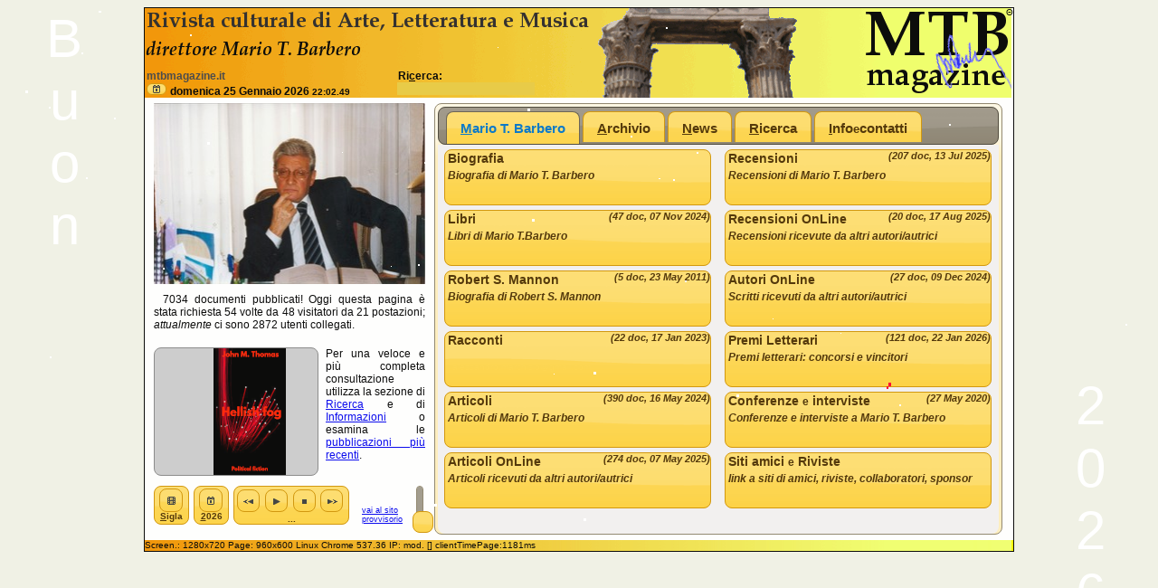

--- FILE ---
content_type: text/html;;charset=UTF-8
request_url: https://mtbmagazine.it/
body_size: 49685
content:
<!-- dbOk -->
<!DOCTYPE html>
<html>
    <head>
        <script>tempoPaginaInizioClient = new Date()</script>
        <title>mtbmagazine.it</title>

        <link rel="icon" href="https://mtbmagazine.it/favicon.gif" type="image/gif" />


        <META NAME="DESCRIPTION" CONTENT="'MTB magazine' rivista culturale di Arte, Letteratura e Musica a cura di Mario T. Barbero: Libri, Articoli, Racconti, Recensioni, Interviste, Premi Letterari e altri Autori e Recensioni on line (motore di ricerca e informazioni)">

        <META NAME="KEYWORDS" CONTENT="MTB magazine,Mario Barbero,Barbero Mario,Mario T. Barbero,Robert S. Mannon,articoli,autori,premi letterari,recensioni,interviste,conferenze,arte,letteratura,musica">

        <script>
            //SSL https
            if (document.location.protocol != "https:") {
                document.location = "https://" + document.location.host + document.location.pathname + document.location.search
            }
        </script>

        <script type="text/javascript">

            var _gaq = _gaq || [];
            _gaq.push(['_setAccount', 'UA-29670577-1']);
            _gaq.push(['_trackPageview']);

            (function () {
                var ga = document.createElement('script');
                ga.type = 'text/javascript';
                ga.async = true;
                ga.src = ('https:' == document.location.protocol ? 'https://ssl' : 'http://www') + '.google-analytics.com/ga.js';
                var s = document.getElementsByTagName('script')[0];
                s.parentNode.insertBefore(ga, s);
            })();

        </script>



        <script src="/scriptjs/jquery.1.5.1.min.js"></script> 
        <script src="/scriptjs/jquery-ui.1.8.11.min.js"></script>
        <script src="/scriptjs/jquery.ui.datepicker-it.js"></script>
        <script src="/scriptjs/jQuery.client.js"></script> <!-- x il browser-->
        <script src="/scriptjs/jquery.richtextarea.min.js"></script>
        <script src="/scriptjs/utilityTiny.js"></script>
        <script src="/scriptjs/jquery.nivo.slider.js"></script>
        <script src="/scriptjs/snowfall.min.jquery.js"></script>
        <script src="/scriptjs/fireworks.js"></script>


        


        <link type="text/css" href="/css/sunny/jquery-ui-1.8.13.custom.css" rel="stylesheet" />
        <link type="text/css" href="/css/jquery.richtextarea.css" rel="stylesheet" />
        <link type="text/css" href="/css/mtb.css?1570243935" rel="stylesheet" />
        <link type="text/css" href="/css/mtbStampa.css" rel="stylesheet" media="print" />

        <link rel="stylesheet" href="/css/nivo-themes/default/default.css" type="text/css" media="screen" />
        <link rel="stylesheet" href="/css/nivo-themes/pascal/pascal.css" type="text/css" media="screen" />
        <link rel="stylesheet" href="/css/nivo-themes/orman/orman.css" type="text/css" media="screen" />
        <link rel="stylesheet" href="/css/nivo-slider.css" type="text/css" media="screen" />
        
        <script src="/intestazione.js?15733340740"></script>

        

    </head>
    <body bgcolor="F0F1E5" style="overflow:scroll;">
        <div id="scrittaLateraleSx">B<br>u<br>o<br>n<br><br>  </div>
        <div id="scrittaLateraleDx"> 2<br>0<br>2<br>6</div>

        <div id="dCalendario" style="position: absolute; top:120px;left:120px;z-index:10;font-size:12px;"></div>
        <div id="pannello"></div> 
        <div id="inbody" style="display:none;">
            <div class="pRotazione">&Theta;</div>
            <a name="inizio">&nbsp;</a>
            <div id="dDataOra">
                <span id="pCalendario" style="width:20px; position:relative;"></span>
                <span id="dsDataOra"></span>
            </div>

            <div id="urlSito"><a title="Microsoft-IIS/10.0 CGI/1.1" href="/default.php"><span ondblclick="mtb()">mtbmagazine.it</span></a></b>
            </div>

            
            <img src="/immagini/header.gif" style="cursor:move;position:absolute; top:0px; left:0px;" id="bannerSito"> 

            <div id="ricercaBis">
                <form action="/default.php#tabs-4" method="post" style="display:inline;" id="formRicerca"  >
                     
                    <label for="ricerca"> Ri<u>c</u>erca:<br> 
                        <input type="text" id="ricerca" name="ricerca" accessKey="c" value=""
                               onfocus="$('#tabs').tabs('select', 3)"
                               onkeyup="fzEvalfly()" size="20" onblur="$('#testoRicerca').text(eval(this.value))">
                    </label>		
                </form>	
            </div>
            
            <!-- FINE INTESTAZIONE --> 
 
	



<link href="default.css" rel="stylesheet" type="text/css"/>


<img src="immagini/mario-t-barbero.jpg" id="iMario" />





<div id = "tabs" >
    <ul style = "overflow: hidden;">
        <li style = "margin-left:5px;"><a href = "#tabs-1" accesskey = "M" id = "lnkTabs1"><u>M</u>ario T. Barbero</a></li>
        <li><a href = "#tabs-2" accesskey = "A" id = "lnkTabs2"><u>A</u>rchivio</a></li>
        <li><a href = "#tabs-3" accesskey = "N" id = "lnkTabs3"><u>N</u>ews</a></li>
        <li><a href = "#tabs-4" accesskey = "R" id = "lnkTabs4"><u>R</u>icerca</a></li>
        <li><a href = "#tabs-5" accesskey = "I" id = "lnkTabs5"><u>I</u>nfo<small>e</small>contatti</a></li>

    </ul>

    <div id = "tabs-1" class = "contFisso">
        <div class = "colonna" id = "colonna1" >
                            <div  style="margin: 5px 10px;width: 290px; padding-left:3px;  " class="ui-state-default ui-corner-all riquadriSezione">
                    <a href="sezione.php?id=1" style="font-size: 14px;margin-top:13px;margin-bottom:2px;" 
                       title="Biografia di Mario T. Barbero">Biografia</a>
                                           <p class="dBreve" style="font-size: 12px; overflow:hidden; height: 36px; margin-bottom: 4px; padding-bottom:0px;">
                        <i class="alternativa" style="display:none;">Biografia di Mario T. Barbero</i>
                        <a class="miniTitolo1" style="width: 100% !important;"><i>Biografia di Mario T. Barbero</i></a>                    </p>
                </div> <!-- fine riquadro sezione -->

                                            <div  style="margin: 5px 10px;width: 290px; padding-left:3px;  " class="ui-state-default ui-corner-all riquadriSezione">
                    <a href="sezione.php?id=2" style="font-size: 14px;margin-top:13px;margin-bottom:2px;" 
                       title="Libri di Mario T.Barbero">Libri</a>
                       <span style="margin-top:2px;margin-left:-2px;" class="pRicercaTit"  desc="Ricerca per Titolo (47)" idSezione="2" nomeSezione="Libri"></span><span class="scrittina">(47 doc, 07 Nov 2024)</span>                    <p class="dBreve" style="font-size: 12px; overflow:hidden; height: 36px; margin-bottom: 4px; padding-bottom:0px;">
                        <i class="alternativa" style="display:none;">Libri di Mario T.Barbero</i>
                        <a class="miniTitolo" href="pagina.php?id=7646">Alcatraz files</a>                            <a class="miniTitolo" href="pagina.php?id=6604">Hellish fog</a>                            <a class="miniTitolo" href="pagina.php?id=6402">Assassinio al castello</a>                            <a class="miniTitolo" href="pagina.php?id=6246"> Double play</a>                            <a class="miniTitolo" href="pagina.php?id=6127">Shakespeare Investigations</a>                            <a class="miniTitolo" href="pagina.php?id=6002">The executioner</a>                            <a class="miniTitolo" href="pagina.php?id=5981">Destiny</a>                            <a class="miniTitolo" href="pagina.php?id=5963">Rhapsody</a>                                                </p>
                </div> <!-- fine riquadro sezione -->

                                            <div  style="margin: 5px 10px;width: 290px; padding-left:3px;  " class="ui-state-default ui-corner-all riquadriSezione">
                    <a href="sezione.php?id=3" style="font-size: 14px;margin-top:13px;margin-bottom:2px;" 
                       title="Biografia di Robert S. Mannon">Robert S. Mannon</a>
                       <span style="margin-top:2px;margin-left:-2px;" class="pRicercaTit"  desc="Ricerca per Titolo (5)" idSezione="3" nomeSezione="Robert S. Mannon"></span><span class="scrittina">(5 doc, 23 May 2011)</span>                    <p class="dBreve" style="font-size: 12px; overflow:hidden; height: 36px; margin-bottom: 4px; padding-bottom:0px;">
                        <i class="alternativa" style="display:none;">Biografia di Robert S. Mannon</i>
                        <a class="miniTitolo" href="pagina.php?id=30">Marciarancia a Carnevale</a>                            <a class="miniTitolo" href="pagina.php?id=29">Delitto al Regio</a>                            <a class="miniTitolo" href="pagina.php?id=28">La notte delle lanterne</a>                            <a class="miniTitolo" href="pagina.php?id=24">Un colpo di fortuna</a>                            <a class="miniTitolo" href="pagina.php?id=25">Il diavolo ride</a>                                                </p>
                </div> <!-- fine riquadro sezione -->

                                            <div  style="margin: 5px 10px;width: 290px; padding-left:3px;  " class="ui-state-default ui-corner-all riquadriSezione">
                    <a href="sezione.php?id=4" style="font-size: 14px;margin-top:13px;margin-bottom:2px;" 
                       title="">Racconti</a>
                       <span style="margin-top:2px;margin-left:-2px;" class="pRicercaTit"  desc="Ricerca per Titolo (22)" idSezione="4" nomeSezione="Racconti"></span><span class="scrittina">(22 doc, 17 Jan 2023)</span>                    <p class="dBreve" style="font-size: 12px; overflow:hidden; height: 36px; margin-bottom: 4px; padding-bottom:0px;">
                        <i class="alternativa" style="display:none;"></i>
                        <a class="miniTitolo" href="pagina.php?id=6940">La mia Balmoral</a>                            <a class="miniTitolo" href="pagina.php?id=6939">La nonna e la luna</a>                            <a class="miniTitolo" href="pagina.php?id=6547">Una battaglia casalinga</a>                            <a class="miniTitolo" href="pagina.php?id=6430">Chiacchiere... da bar!</a>                            <a class="miniTitolo" href="pagina.php?id=6429">Gesù Bambino e la neve</a>                            <a class="miniTitolo" href="pagina.php?id=6321">Distrazioni e... i CICIU 'D PERA DEL VILLAR</a>                            <a class="miniTitolo" href="pagina.php?id=6263">Una "nonna" a sorpresa...</a>                            <a class="miniTitolo" href="pagina.php?id=6262">La strada dei sogni </a>                                                </p>
                </div> <!-- fine riquadro sezione -->

                                            <div  style="margin: 5px 10px;width: 290px; padding-left:3px;  " class="ui-state-default ui-corner-all riquadriSezione">
                    <a href="sezione.php?id=5" style="font-size: 14px;margin-top:13px;margin-bottom:2px;" 
                       title="Articoli di Mario T. Barbero">Articoli</a>
                       <span style="margin-top:2px;margin-left:-2px;" class="pRicercaTit"  desc="Ricerca per Titolo (390)" idSezione="5" nomeSezione="Articoli"></span><span class="scrittina">(390 doc, 16 May 2024)</span>                    <p class="dBreve" style="font-size: 12px; overflow:hidden; height: 36px; margin-bottom: 4px; padding-bottom:0px;">
                        <i class="alternativa" style="display:none;">Articoli di Mario T. Barbero</i>
                        <a class="miniTitolo" href="pagina.php?id=7480">Stagione Lirica e Balletti 2024-2025 del Teatro Regio Torino</a>                            <a class="miniTitolo" href="pagina.php?id=7389">"Giornata Internazionale della Donna" alla GAM, MAO e Palazzo Madama</a>                            <a class="miniTitolo" href="pagina.php?id=7325">Appuntamenti Fond. TO Musei 12-18 gennaio 24</a>                            <a class="miniTitolo" href="pagina.php?id=7241">I Concerti del Teatro Regio diTorino 2023-2024</a>                            <a class="miniTitolo" href="pagina.php?id=7240">Arena di Verona: Roberto Gabbiani  nominato Maestro del Coro fino al 2027 dalla Fond. Arena Verona</a>                            <a class="miniTitolo" href="pagina.php?id=7189">"MADAMA BUTTERFLY" al 100° Arena di Verona Opera Festival</a>                            <a class="miniTitolo" href="pagina.php?id=7143">QUANDO LA  "GINNASTICA" DIVENTA  ARTE</a>                            <a class="miniTitolo" href="pagina.php?id=7109">Un' AIDA "DI CRISTALLO" inaugura il 100° Arena di Verona Opera Festival con trasmissione in mondovisione RAI 1 il 16 giugno 2023</a>                                                </p>
                </div> <!-- fine riquadro sezione -->

                                            <div  style="margin: 5px 10px;width: 290px; padding-left:3px;  " class="ui-state-default ui-corner-all riquadriSezione">
                    <a href="sezione.php?id=10" style="font-size: 14px;margin-top:13px;margin-bottom:2px;" 
                       title="Articoli ricevuti da altri autori/autrici">Articoli OnLine</a>
                       <span style="margin-top:2px;margin-left:-2px;" class="pRicercaTit"  desc="Ricerca per Titolo (274)" idSezione="10" nomeSezione="Articoli OnLine"></span><span class="scrittina">(274 doc, 07 May 2025)</span>                    <p class="dBreve" style="font-size: 12px; overflow:hidden; height: 36px; margin-bottom: 4px; padding-bottom:0px;">
                        <i class="alternativa" style="display:none;">Articoli ricevuti da altri autori/autrici</i>
                        <a class="miniTitolo" href="pagina.php?id=7830">"La stazione": un progetto... per l'Arte in tutte le sue espressioni</a>                            <a class="miniTitolo" href="pagina.php?id=7671">Laura Capaccioli: il coraggio di rialzarsi e di continuare nel suo libro "Gli occhi addosso"</a>                            <a class="miniTitolo" href="pagina.php?id=7460">Alla Reggia di Venaria per il 25 aprile 2024: LIBERA LA NATURA</a>                            <a class="miniTitolo" href="pagina.php?id=7404">"PARMA 360" VIII Edizione</a>                            <a class="miniTitolo" href="pagina.php?id=6728">IL PUNTO: UN PENSIERO SOCIO POLITICO</a>                            <a class="miniTitolo" href="pagina.php?id=6588">CHE...MONDO!</a>                            <a class="miniTitolo" href="pagina.php?id=6548">A mali estremi...</a>                            <a class="miniTitolo" href="pagina.php?id=6513">Il Cambiamento</a>                                                </p>
                </div> <!-- fine riquadro sezione -->

                	
                </div> <!-- fine colonna 1 -->
                <div class="colonna" id="colonna2">

                                            <div  style="margin: 5px 10px;width: 290px; padding-left:3px;  " class="ui-state-default ui-corner-all riquadriSezione">
                    <a href="sezione.php?id=6" style="font-size: 14px;margin-top:13px;margin-bottom:2px;" 
                       title="Recensioni di Mario T. Barbero">Recensioni</a>
                       <span style="margin-top:2px;margin-left:-2px;" class="pRicercaTit"  desc="Ricerca per Titolo (207)" idSezione="6" nomeSezione="Recensioni"></span><span class="scrittina">(207 doc, 13 Jul 2025)</span>                    <p class="dBreve" style="font-size: 12px; overflow:hidden; height: 36px; margin-bottom: 4px; padding-bottom:0px;">
                        <i class="alternativa" style="display:none;">Recensioni di Mario T. Barbero</i>
                        <a class="miniTitolo" href="pagina.php?id=7892">"Il riscatto dell'inconscio" di Rita Bignante</a>                            <a class="miniTitolo" href="pagina.php?id=6487">Vito Iacono "FRAMMENTI DI INFINITO"</a>                            <a class="miniTitolo" href="pagina.php?id=5992">Daniela Cologgi."CODICE OSLOG"</a>                            <a class="miniTitolo" href="pagina.php?id=2764">Gianni Stuardi- "COSI&rsquo;  VA  LA  VITA" </a>                            <a class="miniTitolo" href="pagina.php?id=2723">Mario Micozzi-"UOMINI SENZA VOLTO"</a>                            <a class="miniTitolo" href="pagina.php?id=2656">Giorgia Catalano-Giorgio Milanese "AQUILONI DISTRATTI"</a>                            <a class="miniTitolo" href="pagina.php?id=2648">Manuela Labardi-Massimo Baralis-"SENZA PASSARE DAL VIA"</a>                            <a class="miniTitolo" href="pagina.php?id=2497">Walter Giuseppe Eugenio Milone-"L&rsquo;UOMO DELLE ISOLE"-Raccolta di poesie 2015</a>                                                </p>
                </div> <!-- fine riquadro sezione -->

                                            <div  style="margin: 5px 10px;width: 290px; padding-left:3px;  " class="ui-state-default ui-corner-all riquadriSezione">
                    <a href="sezione.php?id=9" style="font-size: 14px;margin-top:13px;margin-bottom:2px;" 
                       title="Recensioni ricevute da altri autori/autrici">Recensioni OnLine</a>
                       <span style="margin-top:2px;margin-left:-2px;" class="pRicercaTit"  desc="Ricerca per Titolo (20)" idSezione="9" nomeSezione="Recensioni OnLine"></span><span class="scrittina">(20 doc, 17 Aug 2025)</span>                    <p class="dBreve" style="font-size: 12px; overflow:hidden; height: 36px; margin-bottom: 4px; padding-bottom:0px;">
                        <i class="alternativa" style="display:none;">Recensioni ricevute da altri autori/autrici</i>
                        <a class="miniTitolo" href="pagina.php?id=7904">John M. Thomas – THE EXECUTIONER</a>                            <a class="miniTitolo" href="pagina.php?id=5966">Claudio Ozella - Dante Alighieri: un uomo del suo tempo </a>                            <a class="miniTitolo" href="pagina.php?id=4721">"LE ORME VIOLATE": il nuovo libro di Luciana Navone Nosari</a>                            <a class="miniTitolo" href="pagina.php?id=3880">Luciana Navone Nosari-REFOLI DI VITA</a>                            <a class="miniTitolo" href="pagina.php?id=1451">Maurizio Blini-"Fotogrammi di un massacro"</a>                            <a class="miniTitolo" href="pagina.php?id=1431">"MONTAGNE fra leggenda e realtà" di Gian Giorgio Massara</a>                            <a class="miniTitolo" href="pagina.php?id=1419">Gian Giorgio Massara-"Incontro con i Santi Sociali nelle Valli di Lanzo </a>                            <a class="miniTitolo" href="pagina.php?id=1417">Angelo Abis-"I sardi a Salò"</a>                                                </p>
                </div> <!-- fine riquadro sezione -->

                                            <div  style="margin: 5px 10px;width: 290px; padding-left:3px;  " class="ui-state-default ui-corner-all riquadriSezione">
                    <a href="sezione.php?id=11" style="font-size: 14px;margin-top:13px;margin-bottom:2px;" 
                       title="Scritti ricevuti da altri autori/autrici">Autori OnLine</a>
                       <span style="margin-top:2px;margin-left:-2px;" class="pRicercaTit"  desc="Ricerca per Titolo (27)" idSezione="11" nomeSezione="Autori OnLine"></span><span class="scrittina">(27 doc, 09 Dec 2024)</span>                    <p class="dBreve" style="font-size: 12px; overflow:hidden; height: 36px; margin-bottom: 4px; padding-bottom:0px;">
                        <i class="alternativa" style="display:none;">Scritti ricevuti da altri autori/autrici</i>
                        <a class="miniTitolo" href="pagina.php?id=7682">IO, Laura...</a>                            <a class="miniTitolo" href="pagina.php?id=7681">"PINOCCHIO, i GOLEM e L'INTELLIGENZA ARTIFICIALE"...istruzioni per l'uso</a>                            <a class="miniTitolo" href="pagina.php?id=7619">SOLEIL ROYAL (1669)</a>                            <a class="miniTitolo" href="pagina.php?id=6518">San Valentino: "L'Amore non è una rosa"</a>                            <a class="miniTitolo" href="pagina.php?id=6484">Il mio cuore bagnato di acqua</a>                            <a class="miniTitolo" href="pagina.php?id=6464">"IL MARE"</a>                            <a class="miniTitolo" href="pagina.php?id=6435">Sullo scoglio batte il sole</a>                            <a class="miniTitolo" href="pagina.php?id=6414">Il mio profilo nel mare</a>                                                </p>
                </div> <!-- fine riquadro sezione -->

                                            <div  style="margin: 5px 10px;width: 290px; padding-left:3px;  " class="ui-state-default ui-corner-all riquadriSezione">
                    <a href="sezione.php?id=8" style="font-size: 14px;margin-top:13px;margin-bottom:2px;" 
                       title="Premi letterari: concorsi e vincitori">Premi Letterari</a>
                       <span style="margin-top:2px;margin-left:-2px;" class="pRicercaTit"  desc="Ricerca per Titolo (121)" idSezione="8" nomeSezione="Premi Letterari"></span><span class="scrittina">(121 doc, 22 Jan 2026)</span>                    <p class="dBreve" style="font-size: 12px; overflow:hidden; height: 36px; margin-bottom: 4px; padding-bottom:0px;">
                        <i class="alternativa" style="display:none;">Premi letterari: concorsi e vincitori</i>
                        <a class="miniTitolo" href="pagina.php?id=8083">Premio Piemonte Letteratura  2026: bando di concorso</a>                            <a class="miniTitolo" href="pagina.php?id=8036">"PREMIO PER LA PACE ED IL DIALOGO": bando di concorso</a>                            <a class="miniTitolo" href="pagina.php?id=8007">Premio Letteratura d'Amore XXXIII edizione: bando concorso</a>                            <a class="miniTitolo" href="pagina.php?id=7960">"Festival delle diverse...ità": bando di concorso</a>                            <a class="miniTitolo" href="pagina.php?id=7943">Premio Tradizioni Vive  2025: bando concorso</a>                            <a class="miniTitolo" href="pagina.php?id=7717">Premio Piemonte Letteratura-XXXIII ediz. - Bando concorso</a>                            <a class="miniTitolo" href="pagina.php?id=7683">Premio per la Pace e la Giustizia Sociale: bando di concorso</a>                            <a class="miniTitolo" href="pagina.php?id=7672">Premio Letteratura d'Amore: scadenza bando concorso</a>                                                </p>
                </div> <!-- fine riquadro sezione -->

                                            <div  style="margin: 5px 10px;width: 290px; padding-left:3px;  " class="ui-state-default ui-corner-all riquadriSezione">
                    <a href="sezione.php?id=7" style="font-size: 14px;margin-top:13px;margin-bottom:2px;" 
                       title="Conferenze e interviste a Mario T. Barbero">Conferenze <small>e</small> interviste</a>
                       <span style="margin-top:2px;margin-left:-2px;" class="pRicercaTit"  desc="Ricerca per Titolo (37)" idSezione="7" nomeSezione="Conferenze <small>e</small> interviste"></span><span class="scrittina">(37 doc, 27 May 2020)</span>                    <p class="dBreve" style="font-size: 12px; overflow:hidden; height: 36px; margin-bottom: 4px; padding-bottom:0px;">
                        <i class="alternativa" style="display:none;">Conferenze e interviste a Mario T. Barbero</i>
                        <a class="miniTitolo" href="pagina.php?id=4772">Intervista a Mario T. Barbero su RADIO VERONICA ONE</a>                            <a class="miniTitolo" href="pagina.php?id=3655"></a>                            <a class="miniTitolo" href="pagina.php?id=2272">Presentazione del libro "Tre uomini in vacanza" di Mario T. Barbero presso il Circolo della Stampa di Torino il 4 febbraio 2016</a>                            <a class="miniTitolo" href="pagina.php?id=2201"> Presentazione del romanzo di Mario T. Barbero "Requiem fra le stelle" del 18 dicembre 2015 alla Libreria Belgravia</a>                            <a class="miniTitolo" href="pagina.php?id=1971">Presentazione del libro di Mario T. Barbero-Bardonecchia 8 agosto 2015</a>                            <a class="miniTitolo" href="pagina.php?id=1970">Presentazione di "Tre uomini in vacanza" ad Avigliana-giugno 2015
</a>                            <a class="miniTitolo" href="pagina.php?id=1969">Presentazione di "Tre uomini in vacanza"  ad Avigliana -giugno 2015</a>                            <a class="miniTitolo" href="pagina.php?id=1907">Croce Reale-Tre uomini in vacanza</a>                                                </p>
                </div> <!-- fine riquadro sezione -->

                                            <div  style="margin: 5px 10px;width: 290px; padding-left:3px;  " class="ui-state-default ui-corner-all riquadriSezione">
                    <a href="sezione.php?id=13" style="font-size: 14px;margin-top:13px;margin-bottom:2px;" 
                       title="link a siti di amici, riviste, collaboratori, sponsor">Siti amici <small>e</small> Riviste</a>
                                           <p class="dBreve" style="font-size: 12px; overflow:hidden; height: 36px; margin-bottom: 4px; padding-bottom:0px;">
                        <i class="alternativa" style="display:none;">link a siti di amici, riviste, collaboratori, sponsor</i>
                        <a class="miniTitolo1" style="width: 100% !important;"><i>link a siti di amici, riviste, collaboratori, sponsor</i></a>                    </p>
                </div> <!-- fine riquadro sezione -->

                                    </div> <!-- fine colonna 2 -->
    </div>  <!-- fine tabs 1 -->

    <div id="tabs-2" class="contFisso">
        <p align="center" id="caricaArchivio" onclick="$('#caricaArchivio').load('/as_archivio.php')">caricamento in corso...</p>
    </div>

    <div id="tabs-3" class="contFisso">
        <p align="center" id="caricaNews" onclick="$('#caricaNews').load('/as_news.php')">caricamento in corso...</p>
    </div>

    <div id="tabs-4" class="contFisso">
        <center>
            <span id="evalfly"></span><br>
            <hr width=60?>
            <div id="testoRicerca">

            </div>	
        </center>
    </div>
    <div id="tabs-5" class="contFisso">
        <script src="/scriptjs/jquery.plugin.1.0.3.js"></script>
<script>
function getFlashVersion(){
  // ie
  try {
    try {
      // avoid fp6 minor version lookup issues
      // see: http://blog.deconcept.com/2006/01/11/getvariable-setvariable-crash-internet-explorer-flash-6/
      var axo = new ActiveXObject('ShockwaveFlash.ShockwaveFlash.6');
      try { axo.AllowScriptAccess = 'always'; }
      catch(e) { return '6,0,0'; }
    } catch(e) {}
    return new ActiveXObject('ShockwaveFlash.ShockwaveFlash').GetVariable('$version').replace(/\D+/g, ',').match(/^,?(.+),?$/)[1];
  // other browsers
  } catch(e) {
    try {
      if(navigator.mimeTypes["application/x-shockwave-flash"].enabledPlugin){
        return (navigator.plugins["Shockwave Flash 2.0"] || navigator.plugins["Shockwave Flash"]).description.replace(/\D+/g, ",").match(/^,?(.+),?$/)[1];
      }
    } catch(e) {}
  }
  return '0,0,0';
}
 



function getOS() {
	var os, ua = navigator.userAgent;
	if (ua.match(/Win(dows )?NT 6\.0/)) {
		os = "Windows Vista";				// Windows Vista ???
	}
	else if (ua.match(/Win(dows )?NT 6\.1/)) {
		os = "Windows Seven";			// Windows Server 2003 ???
	}
	else if (ua.match(/Win(dows )?NT 5\.2/)) {
		os = "Windows Server 2003";			// Windows Server 2003 ???
	}
	else if (ua.match(/Win(dows )?(NT 5\.1|XP)/)) {
		os = "Windows XP";				// Windows XP ???
	}
	else if (ua.match(/Win(dows)? (9x 4\.90|ME)/)) {
		os = "Windows ME";				// Windows ME ???
	}
	else if (ua.match(/Win(dows )?(NT 5\.0|2000)/)) {
		os = "Windows 2000";				// Windows 2000 ???
	}
	else if (ua.match(/Win(dows )?98/)) {
		os = "Windows 98";				// Windows 98 ???
	}
	else if (ua.match(/Win(dows )?NT( 4\.0)?/)) {
		os = "Windows NT";				// Windows NT ???
	}
	else if (ua.match(/Win(dows )?95/)) {
		os = "Windows 95";				// Windows 95 ???
	}
	else if (ua.match(/Mac|PPC/)) {
		os = "Mac OS";					// Macintosh ???
	}
	else if (ua.match(/Linux/)) {
		os = "Linux";					// Linux ???
	}
	else if (ua.match(/(Free|Net|Open)BSD/)) {
		os = RegExp.$1 + "BSD";				// BSD ????
	}
	else if (ua.match(/SunOS/)) {
		os = "Solaris";					// Solaris ???
	}
	else {
		os = "N/A";					// ???? OS ???
	}
	return os
}


formInnerHTML = ""
function inviaEmail() {
	var f = document.forms["frmInviaEmail"]
	
	var oNome = f.nome
	var oEmail = f.email
	var oTestoEmail = f.testoEmail
	
	var nome = oNome.value
	var email = $.trim(oEmail.value)
	var testo = oTestoEmail.value
	
	var ret = true
	
	if ( !email.match(/[A-Z0-9._%+-]+@[A-Z0-9.-]+\.([A-Z]{2}|com|org|net|edu|gov|mil|biz|info|mobi|name|aero|asia|jobs|museum)/i) ) {
		alert("Attenzione: ll'indirizzo inserito\n\n\t " + email +"\n\nnon sembra essere una email corretta\n\t Es: mario.rossi@server.it")
		oEmail.focus()
		return
	}
	
	if (testo.replace(/[ \n\r\t]/g,"").length < 4) {
		alert("Attenzione il testo inserito risulta troppo corto")
		oTestoEmail.focus()
		return
	}
	
	//invio
	if (ret) {
		var adesso = new Date()
		var replyTo = '"' + nome + '" <' + email + '>'
		var t = "<small>Il giorno " + lsDateFormat(adesso, "dddd d mmmm yyyy") + " alle ore " + timeFormat(adesso, "HH:mm")
		t += "<br> <b>" + nome + "</b> (" + email + ") ha  utilizzato lo spazio <i>&ldquo;Contatta Mario Barbero&rdquo;</i>.<br>"
		
		t += "Ecco il testo del massaggio:<br></small> " + testo + "<br>" 
		t += "<small>IP:<b><%=Request.serverVariables('REMOTE_ADDR')%></b>;userAgent:<b>" + navigator.userAgent+ "</b>"
		
		var mailTo = "alessandro.marchisio@gmail.com"
		var subject = "Dal sito mtbmagazine.it scrivi a MTB"
		
		var risposta = "<center>Ciao <b>" + nome +"</b>, la tua richiesta di contatto &egrave; stata registrata. <br>Sarai presto contattato all'indirizzo fornito"
		risposta += "<pre>" + replyTo.replace("<","&lt;") + "</pre><i>Grazie per aver utilizzato questo servizio!</i></center>"
		
		var urlServizioWebEmail = "autoemail.asp"
		//var urlServizioWebEmail = "http://www.csea.it/ricerca/service.cfm"
		
		$("#frmInviaEmail").hide("slow").show("slow").load(urlServizioWebEmail , {"risposta": risposta, "testo": t, "emailto": mailTo, "subject":subject, "replyto" : replyTo}, function (r,s,x) {/*alert("r=" + r+"\n" + s + "\n" +showProp(x))*/}).html("Invio in corso...")
		
		setTimeout('$("#frmInviaEmail").html(formInnerHTML)', 20000)
	}
	  
	 
	
}
</script>


<div style="text-align:justify;text-indent:10px;">
<fieldset class="ui-corner-all">
	<legend><b>Contatta <i>Mario T.Barbero</i></b></legend>
<form name="frmInviaEmail" id="frmInviaEmail">
	
	<table align="center">
		<tr>
			<td><label for="nome"><div>N<u>o</u>me:</div><input type="text" name="nome" id="nome"  accesskey="O" ></label></td>
			<td><label for="email"><div><u>E</u>mail:</div><input type="text" name="email"  id="email" accesskey="E"></label></td>
		</tr>
		<tr>
			<td colspan="2" align="center">
				<label for="testoEmail"><div><u>T</u>esto del messaggio:</div>
				<textarea id="testoEmail" name="testoEmail" cols="40" rows="3"accesskey="T" ></textarea></label><br>
				<input type="button" value="INVIA" onclick="inviaEmail()">
			</td>
		</tr>
	</table>		
</form>	
</fieldset>
<script>formInnerHTML = document.getElementById("frmInviaEmail").innerHTML</script>

<p>&Egrave; possibile consultare questo sito sia utilizzando la tastiera che il mouse o altri dispositivi equivalenti.
Cliccando e trascinando (tenendo cliccato) l'immagine in alto si pu&ograve; spostare l'intera pagina: questo pu&ograve; essere utile se si utilizza uno schermo 
con risoluzione maggiore di 1024 pixel.</p>
<p>Di base i link interni si aprono sulla stessa pagina, quelli verso altri siti su una nuova pagina, tuttavia &egrave; possibile aprire qualsiasi link in una 
nuova finestra tenendo premuto il tasto CTRL.</p>
<p>Esistono varie scorciatoie da tastiera per muoversi tra le diverse sezioni del sito, indicate da una lettera sottolineata (es.: la <u>R</u> di <u>R</u>icerca).
Il modo di attivare queste facilitazioni dipende dal browser: tasto ALT + <i>lettera</i> (Internet Explorer,Safari), tasto SHIFT + ALT + <i>lettera</i> (Firefox), tasto SHIFT + ESC + <i>lettera</i> (Opera)</p>
<p>
Tutto il materiale pubblicato &egrave; facilmente reperibile all'interno del sito tramite la casella <small><b>Ri<u>c</u>erca</b></small> in alto, dopo la data: le parole inserite saranno ricercate in tutti i titoli e in tutti i contenuti. &Egrave; inoltre disponibile, per ogni sezione, una ricerca filtrata sui titoli, tramite l'icona 

<span style="margin-top: 2px; margin-left: -2px; width: 10px; height: 10px; " class="pRicercaTit ui-button ui-widget ui-state-default ui-corner-all ui-button-icon-only" desc="Ricerca per Titolo" ><span class="ui-button-icon-primary ui-icon ui-icon ui-icon-gripsmall-diagonal-se"></span></span>.

</p>
<p>
Alcune pubblicazioni, contrassegnate da <img src="/immagini/attach.png"/> contengono approfondimenti che saranno visualizzati su una nuova pagina o scheda.
</p>

</div>
<br>

<style> .valore {font-weight:bold;}</style>

<table>
	<caption><i>Dettagli tecnici:</i></caption>
	<tr>
		<td>Risoluzione schermo</td>
		<td class="valore"><script>document.write(screen.width + 'x' + screen.height)</script></td>
		<td>&nbsp;</td>
		<td>Colori disponibili</td>
		<td class="valore"><script>document.write(Math.pow(2,screen.colorDepth))</script></td>
	</tr>
	<tr>
		<td>Sistema Operativo</td>
		<td class="valore"><script>document.write(getOS())</script></td>
		<td>&nbsp;</td>
		<td>Browser utilizzato</td>
		<td class="valore"><script>document.write($.client.browser +  ' ' + $.browser.version)</script></td>
	</tr>	
	<tr>
		<td>Flash plugin</td>
		<td class="valore"><script>document.write(getFlashVersion())</script>
		<td>&nbsp;</td>
		<td>Altri plugin</td>
		<td class="valore">
			<script>
			//document.write(jQuery.browser.flash ? "Flash ":"-") //Flash
			document.write(jQuery.browser.sl ? '<a title="Silverlight">Slv</a> ':"-") //Silverlight
			document.write(jQuery.browser.pdf ? "PDF ":"") //PDF format
			document.write(jQuery.browser.java ? "Java ":"") //Java
			document.write(jQuery.browser.qtime ? '<a title="Qt">QuiskTime</a> ':"") //Quicktime
			document.write(jQuery.browser.wmp ? '<a title="Window Media Player">wmp</a> ':"") //Windows Media Player
			
			document.write(jQuery.browser.shk ? '<a title="shockwave">skw</a> ':"") //Shockwave
			document.write(jQuery.browser.rp  ? '<a title="realplayer">rp</a> ':"")//Realplayer
			</script>
		
		</td>
	</tr>
	<tr>
		<td colspan="5">
			cookie: <span class="valore" style="font-size: 10px;">
				<script>document.write(document.cookie)</script>
			</span>
		</td>
	</tr>
	<tr>
		<td colspan="5">userAgent: <span class="valore" style="font-size: 10px;"><script>document.write(navigator.userAgent)</script></span>
		</td>
	</tr>
	<!---
	<tr>
		<td colspan="5">sessionID: <span class="valore" style="font-size: 10px;"><%= Session.sessionID %></span></td>
		 
	</tr>
	---->
</table>

    </div>

</div>



<% //deve esistere nomeSezione e idSezione come variabili js %>

<div id="finDialogoRT" title="...: ricerca per titolo" style="font-size: 12px; width:300px;display:none;" >
		Inserisci una o pi&ugrave; parole presenti nel titolo. <br>
		<div id="RTnum"></div>
		<div id="RTnumFil">&nbsp;</div>
		<div id="hiddenTitle"style="display:none;"></div>
		<input id="ricercaTitolo" type="text" style="width: 250px;">
</div>
	<script>
	$(function() {
		/*$( "#finDialogoRT" ).attr("title", nomeSezione + ": ricerca per titolo").dialog({
			autoOpen: false,
			show: "blind",
			hide: "explode",
			width: 400,
			height: 250,
			minWidth: 250,
			minHeight: 150
						
		});*/
	})	
	</script>
	
	<!-- ui-autocomplete ui-menu ui-widget ui-widget-content ui-corner-all -->

	<style>
	.ui-autocomplete {
		max-height: 120px;
		height: 120px;
		width:350px;
		overflow-y: auto;
		/* prevent horizontal scrollbar */
		overflow-x: hidden;
		/* add padding to account for vertical scrollbar */
		padding-right: 20px;
		font-size: 12px;
		
	}
	/* IE 6 doesn't support max-height
	 * we use height instead, but this forces the menu to always be this tall
	 */
	* html .ui-autocomplete {
		height: 120px;
	}
	</style>
	<script>	
		jsonTitoli = ""
		function aggiorna() {
			jsonTitoli =  eval($("#hiddenTitle").html())
			var n = jsonTitoli.length 
			$("#RTnum").html( "La ricerca sar&agrave; effettuata su " + (n==1 ? "un elemento": n + ' ' + nomeSezione))
		}  
	
		$( "#pRicercaTit" ).width(15).height(15).button({
			text: false,
			icons: {
				primary: "ui-icon ui-icon-gripsmall-diagonal-se"
			}
		})
		
		$( "#pRicercaTit,.pRicercaTit" ).click( function(e) {
			$("#ui-dialog-title-finDialogoRT").html(  nomeSezione + ": ricerca per titolo")
			$("#hiddenTitle").load("jsonTitle.asp?idSezione=" + idSezione, aggiorna)
			$("#finDialogoRT").attr("title", nomeSezione + ": ricerca per titolo").dialog({
				autoOpen: false,
				show: "blind",
				hide: "explode",
				width: 400,
				height: 250,
				minWidth: 250,
				minHeight: 150
						
			});
			$("#finDialogoRT").dialog({position: [e.pageX,e.pageY]})	
			$("#finDialogoRT").dialog("open")	
			$("#finDialogoRT").dialog({close: function(event, ui) { $("ul.ui-autocomplete").hide() }})	
			
			
			$("#ricercaTitolo").focus()
			$("#ricercaTitolo").autocomplete({
				source: function (request, response) {
					//document.title="rt:" + request.term;
					var re = new RegExp("(" + request.term + ")","gi")
					
					var jsonTitoliFiltrati = new Array()
					for (var i=0, j=0; i < jsonTitoli.length; i++)
					{
						if (jsonTitoli[i].titolo.match(re)!=null)
						{
							jsonTitoliFiltrati[j] = {
								"id" : jsonTitoli[i].id, 
								"titolo": jsonTitoli[i].titolo.replace(re,"<u>" + "$1" + "</u>")
							}									//request.term
							j++
						}
					}
					response(jsonTitoliFiltrati)
					$("#RTnumFil").html( (j==1? "un elemento individuato": j + " elementi individuati"))
					
				}, 	
				minLength: 1,
				select: function( event, ui ) {
					$("#finDialogoRT").dialog("close")	
					document.location = '/pagina.asp?id=' + ui.item.id
				}		
			})
			
			.data( "autocomplete" )._renderItem = function( ul, item ) {
				return $( "<li></li>" )
					.data( "item.autocomplete", item )
					.append( '<a id=\"' + item.id + '\">' + item.titolo + "</a>" )
					.appendTo( ul );
			};
			
			setTimeout('$("#ricercaTitolo").focus()',1000)
			 
		});
		
		//source: "jsonTitle.asp?idSezione= 
	</script>

<script>
    daCercare = ''
</script>


<div id="infoVisite">
    7034 documenti pubblicati!
        Oggi questa pagina &egrave; stata richiesta <a title="dal 2026-01-25 02:14:58">54 volte</a>
    da 48 visitatori    da <a title="199.189.26.196,205.210.31.141,143.198.111.40,43.130.91.95,49.51.132.100,3.249.163.112,134.199.171.153,51.68.111.208,5.39.109.180,40.160.227.48,23.180.120.132,205.210.31.182,182.44.8.254,52.167.144.185,51.195.244.124,180.153.236.161,180.153.236.59,57.141.0.31,42.186.124.7,43.166.242.189,35.193.246.97">
        21 postazioni;</a> 	 
    <span id="realtimeInfo" >
        	
            attualmente ci sono 2872 utenti collegati.

        	

    </span>
</div>    

<div id="infoUtentiCollegati" style="display:none;">

</div>



<div id="cornice" class="ui-corner-all">
    <div id="corniceSlider">
         
 
 
<a href="/pagina.php?id=6604"><img src="/immagini/copertine/piccola_Hellish fog-cover.png"  alt="Hellish fog" height="150" width="150" style="width: 150px;height:150px;" ></a>


<a href="/pagina.php?id=6402"><img src="/immagini/copertine/Assassinio al castello.jpg"  alt="Assasinio al castello" height="150" width="150" style="width: 150px;height:150px;" ></a>
<a href="/pagina.php?id=6246"><img src="/immagini/copertine/DoublePlayCover.png"  alt="Double Play" height="150" width="150" style="width: 150px;height:150px;" ></a>
<a href="/pagina.php?id=6127"><img src="/immagini/copertine/William cover.png"  alt="Shakespeare Investigations" height="150" width="150" style="width: 150px;height:150px;" ></a>
<a href="/pagina.php?id=6002"><img src="/immagini/copertine/The esecutioner.png"  alt="The esecutioner" height="150" width="150" style="width: 150px;height:150px;" ></a>
<a href="/pagina.php?id=5981"><img src="/immagini/copertine/destiny.jpg"  alt="Destiny" height="150" width="150" style="width: 150px;height:150px;" ></a>
 
<a href="/pagina.php?id=5963"><img src="/immagini/copertine/Rhapsody.jpg"  alt="Rhapsody" height="150" width="150" style="width: 150px;height:150px;" ></a>
<a href="/pagina.php?id=5954"><img src="/immagini/copertine/A silent revenge.jpg"  alt="A silent revenge" height="150" width="150" style="width: 150px;height:150px;" ></a>

<a href="/pagina.php?id=4949"><img src="/immagini/copertine/Sul_filo_del_rasoio.jpg"  alt="Sul filo del rasoio" height="150" width="150" style="width: 150px;height:150px;" ></a>
<a href="/pagina.php?id=4937"><img src="/immagini/copertine/GOLF.JPG"  alt="su un campo da golf al tramonto" height="150" width="150" style="width: 150px;height:150px;" ></a>

<a href="/pagina.php?id=4866"><img src="/immagini/copertine/Ascensore per l'inferno_.png"  alt="Ascensore per l'inferno" height="150" width="150" style="width: 150px;height:150px;" ></a>
<a href="/pagina.php?id=4867"><img src="/immagini/copertine/Tre uomini al mare_.jpg"  alt="Tre uomini al mare" height="150" width="150" style="width: 150px;height:150px;" ></a>


<a href="/pagina.php?id=4783"><img src="/immagini/copertine/The suspect.jpg"  alt="The suspect" height="150" width="150" style="width: 150px;height:150px;" ></a>
<a href="/pagina.php?id=4667"><img src="/immagini/copertine/TheApocalypseMan.jpg"  alt="The Apocalypse Man" height="150" width="150" style="width: 150px;height:150px;" ></a>
<a href="/pagina.php?id=4661"><img src="/immagini/copertine/Le carte del diavolo.jpg"  alt="Le carte del diavolo" height="150" width="150" style="width: 150px;height:150px;" ></a>

<a href="/pagina.php?id=4582"><img src="/immagini/copertine/gameOverCopertina.jpg"  alt="Game Over" height="150" width="150" style="width: 150px;height:150px;" ></a>
<a href="/pagina.php?id=4536"><img src="/immagini/copertine/LaCasaSulLagoP.jpg"  alt="La casa sul lago" height="150" width="150" style="width: 150px;height:150px;" ></a>
<a href="/pagina.php?id=4528"><img src="immagini/copertine/Bolero150.jpg"  alt="Bolèro in… DO maggiore" height="150" width="150" style="width: 150px;height:150px;" ></a>

<a href="/pagina.php?id=4370"><img src="/immagini/copertine/A proposito di Tutankhamon.jpg" alt="A proposito di Tutankhamon" height="150" width="150" ></a>
<a href="/pagina.asp?id=4216"><img src="/immagini/copertine/A perfect shot.jpg" alt="A perfect shot" height="150" width="150"></a>

<a href="/pagina.asp?id=4510"><img src="/immagini/copertine/theFiveOk.jpg" alt="Sinfonia in bianco" height="150" width="150"></a>

<a href="/pagina.asp?id=4040"><img src="/immagini/copertine/Sinfonia in bianco.jpg" alt="Sinfonia in bianco" height="150" width="150"></a>

<a href="/pagina.asp?id=3994"><img src="/immagini/copertine/QumranSarabandPiccola.jpg" alt="QumranSaraband" height="150" width="150"></a>

<a href="/pagina.asp?id=3944"><img src="/immagini/copertine/giochiDestino.jpg" alt="Giochi del destino" height="150" width="150"></a>

<a href="/pagina.asp?id=3799"><img src="/immagini/copertine/copertinaJolly.jpg" alt="L'ombra del dubbio" height="150" width="150"></a>

<a href="/pagina.asp?id=3713"><img src="/immagini/copertine/copertinaOmbra.jpg" alt="L'ombra del dubbio" height="150" width="150"></a>

<a href="/pagina.asp?id=3698"><img src="/immagini/copertine/Tracce nella polvere.jpg" alt="Tre uomini al mare" height="150" width="100"></a>

<a href="/pagina.asp?id=3530"><img src="/immagini/copertine/copertina-tre-uomini-al-mare.jpg" alt="Tre uomini al mare" height="150" width="100"></a>

<a href="/pagina.asp?id=3423"><img src="/immagini/copertine/neve.jpg" alt="NEVE" height="150" width="100"></a>

<a href="/pagina.asp?id=2938"><img src="/immagini/copertine/LuomoDalle2Vite.png" alt="L'uomo dalle due vite" height="150" width="108"></a>

<a href="/pagina.asp?id=1813"><img src="/immagini/copertine/RequiemPiccola.png" alt="Requiem tra le stelle" width="126" height="150"></a>
 
<a href="/pagina.asp?id=1753"><img src="/immagini/copertine/FILM-locandina.jpg" alt="Tre uomini in vacanza" width="106" height="150"></a>

<a href="/pagina.asp?id=1753"><img src="/immagini/copertine/Tre uomini in vacanza.jpg" alt="Tre uomini in vacanza" width="126" height="150"></a>

<a href="/pagina.asp?id=1564"><img src="/immagini/copertine/codiceChopinQ1.jpg" alt="Codice Chopin" width="126" height="150"></a>
 
<a href="/pagina.asp?id=694"><img src="/immagini/copertine/operazioneWolfgangPP.png" alt="Operazione Wolfgang" width="126" height="150"></a>

<a href="/pagina.asp?id=366"><img src="/immagini/copertine/esecuzionePerfettap.jpg" alt="Esecuzione perfetta" width="126" height="150"></a>

<a href="/pagina.asp?id=17"><img src="/immagini/copertine/artisticaFunerariaCop.jpg" alt="Artistica funeraria srl" width="126" height="150"></a>

<a href="/pagina.asp?id=19"><img src="/immagini/copertine/delittoAllaFieraDelLibroCop.jpg" alt="Delitto alla Fiera del Libro" width="126" height="150"></a>

<a href="/pagina.asp?id=22"><img src="/immagini/copertine/delittoAlMuseoCop.jpg" alt="Delitto al museo" width="150" height="150"></a>

<a href="/pagina.asp?id=29"><img src="/immagini/copertine/delittoAlRegioCop.jpg" alt="Delitto al Regio" width="126" height="150"></a>

<a href="/pagina.asp?id=16"><img src="/immagini/copertine/doppioIntrigoAllaReggiaCop.jpg" alt="Doppio intrigo alla reggia" width="126" height="150"></a>

<a href="/pagina.asp?id=25"><img src="/immagini/copertine/diavoloRideCop.jpg" alt="Il diavolo ride" width="126" height="150"></a>

<a href="/pagina.asp?id=13"><img src="/immagini/copertine/laGaraPiuDifficileCop.jpg" alt="La gara piu' difficile"   height="150"></a>

<a href="/pagina.asp?id=28"><img src="/immagini/copertine/laNotteDelleLanterneCop.jpg" alt="La notte delle Lanterne" width="126" height="150"></a>

<a href="/pagina.asp?id=30"><img src="/files/marciarance.jpg" alt="Marciarance a Carnevale" width="126" height="150"></a>

<a href="/pagina.asp?id=18"><img src="/immagini/copertine/presuntoColpevoleCop.jpg" alt="Presunto colpevole" width="126" height="150"></a>

<a href="/pagina.asp?id=24"><img src="/immagini/copertine/UnColpoDiFortunaCop.jpg" alt="Un colpo di fortuna" width="126" height="150"></a>

<a href="/pagina.asp?id=21"><img src="/immagini/copertine/unGiocoPericolosoCop.jpg" alt="Un gioco pericoloso" width="128" height="150"></a>

<a href="/pagina.asp?id=23"><img src="/files/le-ombre-verdi.jpg" alt="Le ombre Verdi" width="108" height="150"></a>

<a href="/pagina.asp?id=15"><img src="/immagini/copertine/UnEstateTardiva.jpg" alt="Un'estate tardiva" width="131" height="150"></a>







    </div>
</div>

<div id = "miniHelp" >
    Per una veloce e pi&ugrave;
    completa consultazione <!---di <b>www.mtbmagazine.it</b> --->
    utilizza la sezione di <a href = "#tabs-4" onclick = "return $('#lnkTabs4').click()">Ricerca</a> e di
    <a href = "#tabs-5" onclick = "return $('#lnkTabs5').click()">Informazioni</a> o esamina le
    <a href = "#ultime" onclick = "return vaiAUltime()">pubblicazioni pi&ugrave;
        recenti</a>.
</div>

<div id = "lSigla" class = "ui-state-default ui-corner-all" >
    <button style = " margin-top:-1px;"id = "sigla">Sigla iniziale </button>
    <div style = " margin-top:-1px;"><a href = "/sigla.php" accessKey = "S" style = "cursor:pointer;z-index:10;"
                                        title = "Sigla iniziale animata: caricata  volte"><u>S</u>igla</a></div>
</div>

<div id = "lCalendario" class = "ui-state-default ui-corner-all" >
    <button style = " margin-top:-1px;"id = "pCalendarioGen">Calendario </button>
    <div style = " margin-top:-1px;"><a href = "/calendario.php?anno=2017" target = "_new" accessKey = "2" id = "lnkCalendario"
                                        title = "Apri il calendario in una nuova pagina"><b><u>2</u>026</b></a></div>
</div>


<div id = "sliderNumPub" ></div>

<a id = "a1" style = "position: absolute;  bottom: 30px; left: 240px; font-size:9px;" href = "http://mtbmagazine.jimdo.com"
   >vai al sito<br> provvisorio</a>

<div class = "ui-state-default ui-corner-all" id = "toolbarCD" >
    <button id = "rewind">rewind</button>
    <button id = "play">play</button>
    <button id = "stop">stop</button>
    <button id = "forward">fast forward</button>
    <div id = "statusCD">...</div>
</div>





<div id="dStatus"></div>

</DIV> <!-- //INBODY -->

<div id="timbroA" style="position:absolute;top:400px; left:500px; height:100px;  font-size:10px;font-family:Arial;color:#fff; ">alessandro.marchisio@gmail.com</div>



 




</body>
</html>

<script src="default.js" type="text/javascript"></script>



--- FILE ---
content_type: text/html;;charset=UTF-8
request_url: https://mtbmagazine.it/utentiCollegatiShort.php
body_size: -60
content:
<!-- dbOk -->

<a title="23:02.41"><i>attualmente</i></a>

        ci sono 2872 utenti collegati.
        	



--- FILE ---
content_type: text/html;;charset=UTF-8
request_url: https://mtbmagazine.it/as_archivio.php
body_size: 561987
content:
<!-- dbOk -->
<p align="center">Archivio pubblicazioni <!--(dal 2025-07-29: 6798)--> </p>  


        <div style = "margin-left: 10px; margin-bottom: 5px; width: 260px; padding-left:3px; float:left; " class = "ui-state-default ui-corner-all" >


            		
            <p style = "text-align:center; text-decoration: underline overline; font-weight: bold;"> Articoli &nbsp;
                2024            </p>
            
        <p class = "lineaCheScorre"><small><a href = "pagina.php?id=7480">Stagione Lirica e Balletti 2024-2025 del Teatro Regio Torino</a></small></p>


    
        <p class = "lineaCheScorre"><small><a href = "pagina.php?id=7389">"Giornata Internazionale della Donna" alla GAM, MAO e Palazzo Madama</a></small></p>


    
        <p class = "lineaCheScorre"><small><a href = "pagina.php?id=7325">Appuntamenti Fond. TO Musei 12-18 gennaio 24</a></small></p>


    		
            <p style = "text-align:center; text-decoration: underline overline; font-weight: bold;"> Articoli &nbsp;
                2023            </p>
            
        <p class = "lineaCheScorre"><small><a href = "pagina.php?id=7241">I Concerti del Teatro Regio diTorino 2023-2024</a></small></p>


    
        <p class = "lineaCheScorre"><small><a href = "pagina.php?id=7240">Arena di Verona: Roberto Gabbiani  nominato Maestro del Coro fino al 2027 dalla Fond. Arena Verona</a></small></p>


    
        <p class = "lineaCheScorre"><small><a href = "pagina.php?id=7189">"MADAMA BUTTERFLY" al 100° Arena di Verona Opera Festival</a></small></p>


    
        <p class = "lineaCheScorre"><small><a href = "pagina.php?id=7143">QUANDO LA  "GINNASTICA" DIVENTA  ARTE</a></small></p>


    
        <p class = "lineaCheScorre"><small><a href = "pagina.php?id=7109">Un' AIDA "DI CRISTALLO" inaugura il 100° Arena di Verona Opera Festival con trasmissione in mondovisione RAI 1 il 16 giugno 2023</a></small></p>


    		
            <p style = "text-align:center; text-decoration: underline overline; font-weight: bold;"> Articoli &nbsp;
                2022            </p>
            
        <p class = "lineaCheScorre"><small><a href = "pagina.php?id=6821">Teatro Regio Torino: Stagione 2023 PASSAGGI</a></small></p>


    
        <p class = "lineaCheScorre"><small><a href = "pagina.php?id=6804"> I 100 anni dell’Arena di Verona Opera Festival</a></small></p>


    
        <p class = "lineaCheScorre"><small><a href = "pagina.php?id=6696">"TURANDOT" da fiaba con la regia di Zeffirelli all'Arena di Verona</a></small></p>


    
        <p class = "lineaCheScorre"><small><a href = "pagina.php?id=6664">100° ARENA DI VERONA OPERA FESTIVAL 2023</a></small></p>


    
        <p class = "lineaCheScorre"><small><a href = "pagina.php?id=6645">Teatro Regio Opera Festival 2022</a></small></p>


    
        <p class = "lineaCheScorre"><small><a href = "pagina.php?id=6568">Arena di Verona Opera Festival 2022: 99a edizione</a></small></p>


    
        <p class = "lineaCheScorre"><small><a href = "pagina.php?id=6458">"LA BOHEME" inaugura la Stagione 2022 del Teatro Regio di Torino</a></small></p>


    
        <p class = "lineaCheScorre"><small><a href = "pagina.php?id=6416">Miriam Nobile: "Osare sempre, non arrendersi mai"</a></small></p>


    		
            <p style = "text-align:center; text-decoration: underline overline; font-weight: bold;"> Articoli &nbsp;
                2021            </p>
            
        <p class = "lineaCheScorre"><small><a href = "pagina.php?id=6313">Programma spettacoli Stagione 2022 del Teatro Regio di Torino</a></small></p>


    
        <p class = "lineaCheScorre"><small><a href = "pagina.php?id=6259">Stagione Lirica 2022 del Teatro Regio Torino</a></small></p>


    
        <p class = "lineaCheScorre"><small><a href = "pagina.php?id=6201">"BURRI. La poesia della materia" alla Fondazione Ferrero di Alba</a></small></p>


    
        <p class = "lineaCheScorre"><small><a href = "pagina.php?id=6192">Regio Opera Festival 2021</a></small></p>


    
        <p class = "lineaCheScorre"><small><a href = "pagina.php?id=6186">Il 99° Fondazione di Verona Opera Festival 2022</a></small></p>


    
        <p class = "lineaCheScorre"><small><a href = "pagina.php?id=6143">"Regio Opera Festival" al Teatro Regio di Torino</a></small></p>


    
        <p class = "lineaCheScorre"><small><a href = "pagina.php?id=6120">98° Arena di Verona Opera Festival 2021</a></small></p>


    
        <p class = "lineaCheScorre"><small><a href = "pagina.php?id=6111">Il Teatro Regio di Torino in difesa della Cultura"</a></small></p>


    
        <p class = "lineaCheScorre"><small><a href = "pagina.php?id=6095">Teatro Regio Opera Festival</a></small></p>


    
        <p class = "lineaCheScorre"><small><a href = "pagina.php?id=6088">Teatro Regio Opera Festival 2021</a></small></p>


    
        <p class = "lineaCheScorre"><small><a href = "pagina.php?id=6026">"LA TRAVIATA" al vivo dal Regio di Torino</a></small></p>


    
        <p class = "lineaCheScorre"><small><a href = "pagina.php?id=6019">Teatro Regio Torino: 30 anni di scuola all'opera</a></small></p>


    
        <p class = "lineaCheScorre"><small><a href = "pagina.php?id=5998">"L'ELISIR D'AMORE" dal Teatro Regio di Torino in streaming</a></small></p>


    
        <p class = "lineaCheScorre"><small><a href = "pagina.php?id=5965">Concerto al REGIO di Torino</a></small></p>


    
        <p class = "lineaCheScorre"><small><a href = "pagina.php?id=5946">98 ARENA DI VERONA OPERA FESTIVAL 2021</a></small></p>


    		
            <p style = "text-align:center; text-decoration: underline overline; font-weight: bold;"> Articoli &nbsp;
                2020            </p>
            
        <p class = "lineaCheScorre"><small><a href = "pagina.php?id=4929">"Dalla sabbia, opere in vetro"</a></small></p>


    
        <p class = "lineaCheScorre"><small><a href = "pagina.php?id=4910">Teatro Regio e covid-rettifica</a></small></p>


    
        <p class = "lineaCheScorre"><small><a href = "pagina.php?id=4902">Il Teatro Regio di Torino combatte il covid</a></small></p>


    
        <p class = "lineaCheScorre"><small><a href = "pagina.php?id=4874">"IL PRIMATO DELL'OPERA" Nuovo allestimento collezione Novecento storico della GAM di Torino</a></small></p>


    
        <p class = "lineaCheScorre"><small><a href = "pagina.php?id=4829">Stagione 2020-2021 Teatrio Regio Torino Anticipazione</a></small></p>


    
        <p class = "lineaCheScorre"><small><a href = "pagina.php?id=4755">Riccardo Muti inaugura il Festival 2021 dell'Arena di Verona</a></small></p>


    
        <p class = "lineaCheScorre"><small><a href = "pagina.php?id=4725">Fondazione Arena di Verona: Stagioni 2020 e 2021 "PERCHE' IL 2020 NON SIA UN ANNO SILENZIOSO"</a></small></p>


    
        <p class = "lineaCheScorre"><small><a href = "pagina.php?id=4662">A proposito di Coronavirus...</a></small></p>


    
        <p class = "lineaCheScorre"><small><a href = "pagina.php?id=4658">Teatro Regio Torino: OPERAONTHESOFA</a></small></p>


    
        <p class = "lineaCheScorre"><small><a href = "pagina.php?id=4642">La Bohème su Classica HD dal Teatro Regio di Torino</a></small></p>


    
        <p class = "lineaCheScorre"><small><a href = "pagina.php?id=4638">Al MASI di Lugano grande mostra dei capolavori della Collezione Emil Buhrle</a></small></p>


    
        <p class = "lineaCheScorre"><small><a href = "pagina.php?id=4633">Teatro Regio Torino: annullato Concerto del 28 febbraio </a></small></p>


    
        <p class = "lineaCheScorre"><small><a href = "pagina.php?id=4627">"VIOLANTA" su OperaVision</a></small></p>


    
        <p class = "lineaCheScorre"><small><a href = "pagina.php?id=4623">Nicola Luisotti per i Concerti del Teatro Regio di Torino</a></small></p>


    
        <p class = "lineaCheScorre"><small><a href = "pagina.php?id=4603">Grandi interpreti per il Festival Lirico Arena di Verona 2020</a></small></p>


    
        <p class = "lineaCheScorre"><small><a href = "pagina.php?id=4584">"Bohème" e  Concerti al Teatro Regio di Torino</a></small></p>


    
        <p class = "lineaCheScorre"><small><a href = "pagina.php?id=4573">"NABUCCO" al Teatro Regio di Torino</a></small></p>


    
        <p class = "lineaCheScorre"><small><a href = "pagina.php?id=4557">"Lucia di Lammermoor" apre la Stagione 2020 del Filarmonico di Verona</a></small></p>


    
        <p class = "lineaCheScorre"><small><a href = "pagina.php?id=4543">Programma Teatro Regio Torino-febbraio 2020</a></small></p>


    
        <p class = "lineaCheScorre"><small><a href = "pagina.php?id=4540">"Pagliacci" e "Cavalleria rusticana" per l'inaugurazione dell'Arena di Verona Opera Festival 2020</a></small></p>


    
        <p class = "lineaCheScorre"><small><a href = "pagina.php?id=4532">"Matrimonio segreto" al Teatro Regio di Torino</a></small></p>


    		
            <p style = "text-align:center; text-decoration: underline overline; font-weight: bold;"> Articoli &nbsp;
                2019            </p>
            
        <p class = "lineaCheScorre"><small><a href = "pagina.php?id=4515">Roberto Alagna e Aleksandra Kurzak all' Arena di Verona Opera Festival 2020 In "Cavalleria" e "Pagliacci"</a></small></p>


    
        <p class = "lineaCheScorre"><small><a href = "pagina.php?id=4512">Programma spettacoli Teatro Regio Torino-gennaio 2019</a></small></p>


    
        <p class = "lineaCheScorre"><small><a href = "pagina.php?id=4494">"CARMEN" al Teatro Regio di Torino</a></small></p>


    
        <p class = "lineaCheScorre"><small><a href = "pagina.php?id=4477">"BLACK FRIDAY" al Teatro Regio di Torino</a></small></p>


    
        <p class = "lineaCheScorre"><small><a href = "pagina.php?id=4474">Teatro Regio Torino: Concerto di Lionel Bringuier</a></small></p>


    
        <p class = "lineaCheScorre"><small><a href = "pagina.php?id=4459">"La farfalla e la spada" al MAO di Torino</a></small></p>


    
        <p class = "lineaCheScorre"><small><a href = "pagina.php?id=4449">Programmazione Teatro Regio Torino-dicembre 2019</a></small></p>


    
        <p class = "lineaCheScorre"><small><a href = "pagina.php?id=4448">"CARMEN" al Teatro Regio di Torino</a></small></p>


    
        <p class = "lineaCheScorre"><small><a href = "pagina.php?id=4431">"FUEGO": Flamenco della Compagnia Antonio Gades al Teatro Regio di Torino</a></small></p>


    
        <p class = "lineaCheScorre"><small><a href = "pagina.php?id=4422">Stagione artistica 2010 del Filarmonico di Verona</a></small></p>


    
        <p class = "lineaCheScorre"><small><a href = "pagina.php?id=4418">"La bisbetica domata" al Teatro Regio di Torino</a></small></p>


    
        <p class = "lineaCheScorre"><small><a href = "pagina.php?id=4405">"Similiter in Pictura. Attorno a Leonardo" a Mantova</a></small></p>


    
        <p class = "lineaCheScorre"><small><a href = "pagina.php?id=4401">"LIFE" in mostra alla Fondazione Ferrero di Alba</a></small></p>


    
        <p class = "lineaCheScorre"><small><a href = "pagina.php?id=4399">Teatro Regio Torino: 25 ottobre "Prima Giornata Mondiale dell'Opera</a></small></p>


    
        <p class = "lineaCheScorre"><small><a href = "pagina.php?id=4396">Daniel Oren inaugura la Stagione di Concerti 2019-2020 del Teatro Regio di Torino</a></small></p>


    
        <p class = "lineaCheScorre"><small><a href = "pagina.php?id=4387"> Tosca di Puccini dal 15/10 in scena al Regio</a></small></p>


    
        <p class = "lineaCheScorre"><small><a href = "pagina.php?id=4384">"Monumenti permanenti" alla Fondazione Pini</a></small></p>


    
        <p class = "lineaCheScorre"><small><a href = "pagina.php?id=4383">GAM: Giornata del Contemporaneo AMACI</a></small></p>


    
        <p class = "lineaCheScorre"><small><a href = "pagina.php?id=4379">"Missa pro Defunctis" al Filarmonico di Verona</a></small></p>


    
        <p class = "lineaCheScorre"><small><a href = "pagina.php?id=4377">Torna la Poesia a Carignano</a></small></p>


    
        <p class = "lineaCheScorre"><small><a href = "pagina.php?id=4376">Stagione autunnale del Filarmonico di Verona</a></small></p>


    
        <p class = "lineaCheScorre"><small><a href = "pagina.php?id=4369">"Primo Levi, Figure" alla GAM</a></small></p>


    
        <p class = "lineaCheScorre"><small><a href = "pagina.php?id=4367">Mostra "SHORELESS" al MAO di Torino</a></small></p>


    
        <p class = "lineaCheScorre"><small><a href = "pagina.php?id=4366">Conlon inaugura la Stagione 2019/20 dell'OSN Rai</a></small></p>


    
        <p class = "lineaCheScorre"><small><a href = "pagina.php?id=4365">Programmazione Teatro Regio Torino</a></small></p>


    
        <p class = "lineaCheScorre"><small><a href = "pagina.php?id=4364">Visitatori alla Reggia di Venaria Reale</a></small></p>


    
        <p class = "lineaCheScorre"><small><a href = "pagina.php?id=4363">Programmazione Teatro Regio Torino</a></small></p>


    
        <p class = "lineaCheScorre"><small><a href = "pagina.php?id=4362">Fondazione Ferrero Alba: 10 anni de Il Nido Ferrero</a></small></p>


    
        <p class = "lineaCheScorre"><small><a href = "pagina.php?id=4361">Fondazione Ferrero di Alba</a></small></p>


    
        <p class = "lineaCheScorre"><small><a href = "pagina.php?id=4360">Presentazione volume su Mario Davico alla GAM di Torino</a></small></p>


    
        <p class = "lineaCheScorre"><small><a href = "pagina.php?id=4359">Gino De Dominicis alla GAM di Torino</a></small></p>


    
        <p class = "lineaCheScorre"><small><a href = "pagina.php?id=4358">Nominato Segretario Artistico Teatro Regio Torino</a></small></p>


    
        <p class = "lineaCheScorre"><small><a href = "pagina.php?id=4357">Grande successo della Stagione 2019 dell'Arena di Verona Opera Festival</a></small></p>


    
        <p class = "lineaCheScorre"><small><a href = "pagina.php?id=4356">"I pescatori di perle" inaugura la Stagione 2019-2020 del Teatro Regio di Torino"</a></small></p>


    
        <p class = "lineaCheScorre"><small><a href = "pagina.php?id=4355">"I pescatori di perle" inaugura la Stagione 2019-2020 del Teatro Regio di Torino</a></small></p>


    
        <p class = "lineaCheScorre"><small><a href = "pagina.php?id=4352">Quintetto a fiati dell'OSN al Quirinale</a></small></p>


    
        <p class = "lineaCheScorre"><small><a href = "pagina.php?id=4348">Premi Centro Cultura e Società</a></small></p>


    
        <p class = "lineaCheScorre"><small><a href = "pagina.php?id=4346">Orchestra Fond. Arena Verona al XXVIII Settembre dell'Accademia</a></small></p>


    
        <p class = "lineaCheScorre"><small><a href = "pagina.php?id=4345">Rassegna autunnale Fondazione Arena di Verona al Teatro Filarmonico</a></small></p>


    
        <p class = "lineaCheScorre"><small><a href = "pagina.php?id=4340">OSN Rai a Matera</a></small></p>


    
        <p class = "lineaCheScorre"><small><a href = "pagina.php?id=4339">Rotazione di paraventi al MAO</a></small></p>


    
        <p class = "lineaCheScorre"><small><a href = "pagina.php?id=4338">Ultima del "IL TROVATORE" all&rsquo;Arena di Verona </a></small></p>


    
        <p class = "lineaCheScorre"><small><a href = "pagina.php?id=4337">Cinema a Palazzo Reale e MAO</a></small></p>


    
        <p class = "lineaCheScorre"><small><a href = "pagina.php?id=4336">Sebastian F. Schwarz nuovo Sovrintendente del Teatro Regio di Torino </a></small></p>


    
        <p class = "lineaCheScorre"><small><a href = "pagina.php?id=4335">L&rsquo;Arena di Verona sul Monte Baldo</a></small></p>


    
        <p class = "lineaCheScorre"><small><a href = "pagina.php?id=4334">"LA TRAVIATA" del Regio in Slovenia</a></small></p>


    
        <p class = "lineaCheScorre"><small><a href = "pagina.php?id=4329">CARMEN di Bizet secondo de Ana all&rsquo;Arena di Verona Opera Festival 2019 - sabato 6 luglio ore 21.00</a></small></p>


    
        <p class = "lineaCheScorre"><small><a href = "pagina.php?id=4322">"PORGY AND BESS" al Teatro Regio di Torino</a></small></p>


    
        <p class = "lineaCheScorre"><small><a href = "pagina.php?id=4312">La Stagione d’Opera e di Balletto 2019-2020 del Teatro Regio di Torino</a></small></p>


    
        <p class = "lineaCheScorre"><small><a href = "pagina.php?id=4311">"LA TRAVIATA" inaugura la Stagione di Opere e Balletti dell’Arena di Verona 2019</a></small></p>


    
        <p class = "lineaCheScorre"><small><a href = "pagina.php?id=4321">"AIDA" di Giuseppe Verdi: 700a replica all&rsquo;Arena Opera Festival 2019</a></small></p>


    
        <p class = "lineaCheScorre"><small><a href = "pagina.php?id=4285">Ashkenazy per i Concerti del Teatro Regio di Torino</a></small></p>


    
        <p class = "lineaCheScorre"><small><a href = "pagina.php?id=4268">Ashkenazy per i Concerti del Teatro Regio di Torino</a></small></p>


    
        <p class = "lineaCheScorre"><small><a href = "pagina.php?id=4265">La nuova Stagione dell&rsquo;OSN Rai 2019-2010</a></small></p>


    
        <p class = "lineaCheScorre"><small><a href = "pagina.php?id=4263">"Torino, città delle 1000 corde" alla Fondazione Torino Musei</a></small></p>


    
        <p class = "lineaCheScorre"><small><a href = "pagina.php?id=4262">"Ti racconto il Castello: moda e motti" al Castello della Manta</a></small></p>


    
        <p class = "lineaCheScorre"><small><a href = "pagina.php?id=4261">"Le Olimpiadi dei giochi dimenticati" al Castello della Manta</a></small></p>


    
        <p class = "lineaCheScorre"><small><a href = "pagina.php?id=4255">Dittico "Cavalleria rusticana" e "La giara" in scena al Teatro Regio di Torino</a></small></p>


    
        <p class = "lineaCheScorre"><small><a href = "pagina.php?id=4247">"OPERA BIBERON" al Teatro Regio di Torino</a></small></p>


    
        <p class = "lineaCheScorre"><small><a href = "pagina.php?id=4237">"Ricordi struggenti": Le Poesie di Gianni Stuardi</a></small></p>


    
        <p class = "lineaCheScorre"><small><a href = "pagina.php?id=4234">"L&rsquo;italiana in Algeri" al Teatro Regio di Torino</a></small></p>


    
        <p class = "lineaCheScorre"><small><a href = "pagina.php?id=4232">"CantiAmo" al Teatro Regio di Torino</a></small></p>


    
        <p class = "lineaCheScorre"><small><a href = "pagina.php?id=4231">Nasce l&rsquo;Orchestra Filarmonica di Milano-LAFIL</a></small></p>


    
        <p class = "lineaCheScorre"><small><a href = "pagina.php?id=4222">"L&rsquo;elisir d&rsquo;amore raccontato ai bambini!" al Piccolo Regio Puccini</a></small></p>


    
        <p class = "lineaCheScorre"><small><a href = "pagina.php?id=4212">Omaggio a Rudolf Nureyev al Teatro Sociale di Como</a></small></p>


    
        <p class = "lineaCheScorre"><small><a href = "pagina.php?id=4206">Il Balletto "ROMEO E GIULIETTA" di Prokof’ev al Teatro Regio di Torino</a></small></p>


    
        <p class = "lineaCheScorre"><small><a href = "pagina.php?id=4205">"Carmina Burana" di Carl Orff all&rsquo;Arena di Verona Opera Festival 2019</a></small></p>


    
        <p class = "lineaCheScorre"><small><a href = "pagina.php?id=4197">Roland Boer per i Concerto dell&rsquo;Orchestra del Teatro Regio di Torino</a></small></p>


    
        <p class = "lineaCheScorre"><small><a href = "pagina.php?id=4183">Teatro Regio di Torino: programma di maggio 2019</a></small></p>


    
        <p class = "lineaCheScorre"><small><a href = "pagina.php?id=4176">I Concerti del Teatro Regio di Torino</a></small></p>


    
        <p class = "lineaCheScorre"><small><a href = "pagina.php?id=4175">"Sipari romantici: L&rsquo;elisir del teatro" al Teatro Regio di Torino</a></small></p>


    
        <p class = "lineaCheScorre"><small><a href = "pagina.php?id=4174">"GIORGIO DE CHIRICO, RITORNO AL FUTURO" in mostra alla GAM di Torino</a></small></p>


    
        <p class = "lineaCheScorre"><small><a href = "pagina.php?id=4170">Cristiana Bertolazzi: mostra di pittura "Il teatro dell&rsquo;Anima"</a></small></p>


    
        <p class = "lineaCheScorre"><small><a href = "pagina.php?id=4165">"La Sonnambula" al Teatro Regio di Torino</a></small></p>


    
        <p class = "lineaCheScorre"><small><a href = "pagina.php?id=4158">"AIDA" nell’edizione storica del 1913 all’Arena di Verona Opera Festival 2019</a></small></p>


    
        <p class = "lineaCheScorre"><small><a href = "pagina.php?id=4153">"Reflection, design driven by the future"</a></small></p>


    
        <p class = "lineaCheScorre"><small><a href = "pagina.php?id=4129">Il 97° ARENA DI VERONA OPERA FESTIVAL 2019</a></small></p>


    
        <p class = "lineaCheScorre"><small><a href = "pagina.php?id=4117">Hodler-Segantini-Giacometti in mostra al MASI di Lugano</a></small></p>


    
        <p class = "lineaCheScorre"><small><a href = "pagina.php?id=4097">"La traviata" di Verdi inaugura il Festival Lirico dell’Arena di Verona 2019 </a></small></p>


    
        <p class = "lineaCheScorre"><small><a href = "pagina.php?id=4080">"Rigoletto" di Verdi al Teatro Regio di Torino</a></small></p>


    
        <p class = "lineaCheScorre"><small><a href = "pagina.php?id=4078">"DON GIOVANNI" inaugura la Stagione 2019 del Teatro Filarmonico di Verona</a></small></p>


    
        <p class = "lineaCheScorre"><small><a href = "pagina.php?id=4042">"LA NAVE EGIZIA": un altro capolavoro in miniatura di Elio Ghigo</a></small></p>


    		
            <p style = "text-align:center; text-decoration: underline overline; font-weight: bold;"> Articoli &nbsp;
                2018            </p>
            
        <p class = "lineaCheScorre"><small><a href = "pagina.php?id=3990">Le grandi mostre al MASI di Lugano nel 2019</a></small></p>


    
        <p class = "lineaCheScorre"><small><a href = "pagina.php?id=3980">Stagione Artistica 2018-2019 del Teatro Filarmonico di Verona</a></small></p>


    
        <p class = "lineaCheScorre"><small><a href = "pagina.php?id=3974">La ballerina Petra Conti vince I Glamour Talent Awards 2018</a></small></p>


    
        <p class = "lineaCheScorre"><small><a href = "pagina.php?id=3865">"Dal Nulla al Sogno": mostra alla Fondazione Ferrero di Alba</a></small></p>


    
        <p class = "lineaCheScorre"><small><a href = "pagina.php?id=3856">Teatro Regio Torino-Programmazione novembre 2018</a></small></p>


    
        <p class = "lineaCheScorre"><small><a href = "pagina.php?id=3833">Il Teatro Regio per i giovani</a></small></p>


    
        <p class = "lineaCheScorre"><small><a href = "pagina.php?id=3832">"IL TROVATORE" di Giuseppe Verdi inaugura la Stagione d’Opera 2018-2019 del Teatro Regio di Torino</a></small></p>


    
        <p class = "lineaCheScorre"><small><a href = "pagina.php?id=3823">Una grande mostra alla GAM di Torino "I MACCHIAIOLI-Arte italiana verso la modernità"- dal 26 ottobre 2018 </a></small></p>


    
        <p class = "lineaCheScorre"><small><a href = "pagina.php?id=3783">La Stagione Concertistica 2018-2019 della Filarmonica del Teatro Regio di Torino</a></small></p>


    
        <p class = "lineaCheScorre"><small><a href = "pagina.php?id=3778">&rsquo;Sandro Chia&rsquo; a Locarno</a></small></p>


    
        <p class = "lineaCheScorre"><small><a href = "pagina.php?id=3746">"Il barbiere di Siviglia" all’Arena di Verona Opera Festival 2018</a></small></p>


    
        <p class = "lineaCheScorre"><small><a href = "pagina.php?id=3699">"TURANDOT" debutta all’Arena di Verona Opera Festival 2018</a></small></p>


    
        <p class = "lineaCheScorre"><small><a href = "pagina.php?id=3687">"OPERA VINCIT OMNIA": Il motto della Stagione di opere e balletti del Teatro Regio di Torino 2018/2019... sulle orme del Caravaggio</a></small></p>


    
        <p class = "lineaCheScorre"><small><a href = "pagina.php?id=3681">Con "CARMEN" si inaugura la Stagione 2018 dell’Arena di Verona</a></small></p>


    
        <p class = "lineaCheScorre"><small><a href = "pagina.php?id=3666">Orchestra Sinfonica Nazionale Rai: La nuova stagione di Concerti 2018-2019 all’insegna di grandi interpreti  </a></small></p>


    
        <p class = "lineaCheScorre"><small><a href = "pagina.php?id=3437">Renato Guttuso in mostra alla GAM di Torino dal 23 febbraio al 24 giugno 2018</a></small></p>


    
        <p class = "lineaCheScorre"><small><a href = "pagina.php?id=3407">"MARIO BOTTA, SPAZIO SACRO" in mostra alla Pinacoteca Comunale Casa Rusca a Locarno</a></small></p>


    
        <p class = "lineaCheScorre"><small><a href = "pagina.php?id=3377">Renato Guttuso alla GAM di Torino dal 23 febbraio 2018</a></small></p>


    
        <p class = "lineaCheScorre"><small><a href = "pagina.php?id=3355">"Visita suonata" a Palazzo Madama</a></small></p>


    		
            <p style = "text-align:center; text-decoration: underline overline; font-weight: bold;"> Articoli &nbsp;
                2017            </p>
            
        <p class = "lineaCheScorre"><small><a href = "pagina.php?id=3312">"La Vedova Allegra" apre la Stagione del Filarmonico di Verona</a></small></p>


    
        <p class = "lineaCheScorre"><small><a href = "pagina.php?id=3276"> ODISSEE a Palazzo Madama di Torino</a></small></p>


    
        <p class = "lineaCheScorre"><small><a href = "pagina.php?id=3241">Un amico poeta: Eddy Bosco</a></small></p>


    
        <p class = "lineaCheScorre"><small><a href = "pagina.php?id=3185">A volte ritornano... Elio Ghigo e la sua ultima creazione: La USS CONSTITUTION</a></small></p>


    
        <p class = "lineaCheScorre"><small><a href = "pagina.php?id=3073">TOSCA di Puccini all’Arena di Verona 2017</a></small></p>


    
        <p class = "lineaCheScorre"><small><a href = "pagina.php?id=3066">"AIDA" nell’edizione storica del 1913 all’Arena di Verona Opera Festival 2017</a></small></p>


    
        <p class = "lineaCheScorre"><small><a href = "pagina.php?id=3036">"Madama Butterfly" all’Arena di Verona Opera Festival 2017</a></small></p>


    
        <p class = "lineaCheScorre"><small><a href = "pagina.php?id=3028">"RIGOLETTO" di Verdi all’Arena di Verona Opera Festival 2017</a></small></p>


    
        <p class = "lineaCheScorre"><small><a href = "pagina.php?id=3019">Presentata la Stagione 2017-2018 del Teatro Regio di Torino</a></small></p>


    
        <p class = "lineaCheScorre"><small><a href = "pagina.php?id=3015">L’AIDA di Giuseppe Verdi nell’edizione del Centenario del 2013 all’Arena di Verona</a></small></p>


    
        <p class = "lineaCheScorre"><small><a href = "pagina.php?id=3014">Il cartellone dell’Arena di Verona Opera Festival 2017</a></small></p>


    
        <p class = "lineaCheScorre"><small><a href = "pagina.php?id=2922">30a edizione Salone Internazionale del Libro di Torino</a></small></p>


    
        <p class = "lineaCheScorre"><small><a href = "pagina.php?id=2909">"NABUCCO" inaugura la Stagione Lirica dell’Arena di Verona 2017 </a></small></p>


    
        <p class = "lineaCheScorre"><small><a href = "pagina.php?id=2776">"Pagliacci" di Leoncavallo al Filarmonico di Verona</a></small></p>


    		
            <p style = "text-align:center; text-decoration: underline overline; font-weight: bold;"> Articoli &nbsp;
                2016            </p>
            
        <p class = "lineaCheScorre"><small><a href = "pagina.php?id=2749">"TURANDOT" di Puccini inaugura la Stagione Lirica 2016/2017 del Teatro Filarmonico di Verona</a></small></p>


    
        <p class = "lineaCheScorre"><small><a href = "pagina.php?id=2691">Mostra di Giacomo Balla alla Fondazione Ferrero di Alba</a></small></p>


    
        <p class = "lineaCheScorre"><small><a href = "pagina.php?id=2653">Boheme inaugura il 12 ottobre la Stagione 2016/17 del Regio di Torino</a></small></p>


    
        <p class = "lineaCheScorre"><small><a href = "pagina.php?id=2638">La nuova Stagione del  Teatro Comunale di Bologna</a></small></p>


    
        <p class = "lineaCheScorre"><small><a href = "pagina.php?id=2609">Il "Regio di Torino" inaugura la Stagione lirica con "La bohème" di Puccini</a></small></p>


    
        <p class = "lineaCheScorre"><small><a href = "pagina.php?id=2592">Javier MARIN in mostra a Locarno</a></small></p>


    
        <p class = "lineaCheScorre"><small><a href = "pagina.php?id=2567">"Beppe" Maffei: il pittore dell’Informale</a></small></p>


    
        <p class = "lineaCheScorre"><small><a href = "pagina.php?id=2532">"CARMEN" di Bizet ha inaugurato la 94a Edizione dell’Opera Festival dell’Arena di Verona</a></small></p>


    
        <p class = "lineaCheScorre"><small><a href = "pagina.php?id=2518">TORINO CALCIO FEMMINILE: una realtà nel mondo sportivo italiano</a></small></p>


    
        <p class = "lineaCheScorre"><small><a href = "pagina.php?id=2509">La Stagione sinfonica 2016/2017 dell’OSN Rai:: "MUSICA CLASSICA, CULTURA PER TUTTI"</a></small></p>


    
        <p class = "lineaCheScorre"><small><a href = "pagina.php?id=2450">Stagione musicale 2016/2017del Teatro Regio di Torino</a></small></p>


    
        <p class = "lineaCheScorre"><small><a href = "pagina.php?id=2432">"La Poesia della Vita": Maria Teresa Vivino</a></small></p>


    
        <p class = "lineaCheScorre"><small><a href = "pagina.php?id=2422">"Carmen" inaugura la Stagione Lirica 2016 all’Arena di Verona</a></small></p>


    
        <p class = "lineaCheScorre"><small><a href = "pagina.php?id=2234">"XXIII Edizione Concorso Nazionale Poesia, Narrativa breve e Tesi di Laurea"-Centro Studi Cultura e Società </a></small></p>


    		
            <p style = "text-align:center; text-decoration: underline overline; font-weight: bold;"> Articoli &nbsp;
                2015            </p>
            
        <p class = "lineaCheScorre"><small><a href = "pagina.php?id=2111">Lucia Ferrara: la pittrice itinerante alla ricerca della Bellezza</a></small></p>


    
        <p class = "lineaCheScorre"><small><a href = "pagina.php?id=2100">Debussy inaugura la Sinfonica Nazionale RAI</a></small></p>


    
        <p class = "lineaCheScorre"><small><a href = "pagina.php?id=2058">Grande successo di "Turandot"alla Royal Opera House Muscat</a></small></p>


    
        <p class = "lineaCheScorre"><small><a href = "pagina.php?id=2020">"Agorà" e altre attività al Centro Cultura e Società</a></small></p>


    
        <p class = "lineaCheScorre"><small><a href = "pagina.php?id=1981">Monet alla GAM di Torino</a></small></p>


    
        <p class = "lineaCheScorre"><small><a href = "pagina.php?id=1940">"AIDA" debutta all’Arena di Verona 2015</a></small></p>


    
        <p class = "lineaCheScorre"><small><a href = "pagina.php?id=1935">Lo Spettacolo più grande del mondo: L’ARENA DI VERONA</a></small></p>


    
        <p class = "lineaCheScorre"><small><a href = "pagina.php?id=1931">Dino Ariasetto: il "Cantore" di Oulx</a></small></p>


    
        <p class = "lineaCheScorre"><small><a href = "pagina.php?id=1924">La nuova Stagione dell’OSN Rai 2015/2016</a></small></p>


    
        <p class = "lineaCheScorre"><small><a href = "pagina.php?id=1886">"La rotta delle spezie" al MAO di Torino</a></small></p>


    
        <p class = "lineaCheScorre"><small><a href = "pagina.php?id=1803">La nuova Stagione 2015/16 del Teatro Regio di Torino</a></small></p>


    
        <p class = "lineaCheScorre"><small><a href = "pagina.php?id=1684">"Stelle di Carta": il nuovo romanzo di Luciana Navone Nosari</a></small></p>


    		
            <p style = "text-align:center; text-decoration: underline overline; font-weight: bold;"> Articoli &nbsp;
                2014            </p>
            
        <p class = "lineaCheScorre"><small><a href = "pagina.php?id=1603">Anteprima della Stagione dell’Arena di Verona 2015</a></small></p>


    
        <p class = "lineaCheScorre"><small><a href = "pagina.php?id=1528">Felice Casorati in mostra alla Fond.Ferrero di Alba</a></small></p>


    
        <p class = "lineaCheScorre"><small><a href = "pagina.php?id=1507">Mostra di Roy Lichtenstein alla GAM di Torino</a></small></p>


    
        <p class = "lineaCheScorre"><small><a href = "pagina.php?id=1493">Hans Richter: Il ritmo dell&rsquo;avanguardia</a></small></p>


    
        <p class = "lineaCheScorre"><small><a href = "pagina.php?id=1427">Il Museo Egizio di Torino... non si ferma mai!</a></small></p>


    
        <p class = "lineaCheScorre"><small><a href = "pagina.php?id=1366">"AIDA" del Centenario all’Arena di Verona</a></small></p>


    
        <p class = "lineaCheScorre"><small><a href = "pagina.php?id=1345">"Un ballo in maschera" inaugura l’Arena di Verona 2014</a></small></p>


    
        <p class = "lineaCheScorre"><small><a href = "pagina.php?id=1336">IL 100+1 DELL’ARENA DI VERONA INAUGURA IL "FESTIVAL DELL’OPERA" CON "UN BALLO IN MASCHERA" DI GIUSEPPE VERDI</a></small></p>


    
        <p class = "lineaCheScorre"><small><a href = "pagina.php?id=1304">"Il Regio...all’opera" La Stagione lirica 2014/2015 del Teatro Regio di Torino</a></small></p>


    
        <p class = "lineaCheScorre"><small><a href = "pagina.php?id=1233">Salone del libro 2014</a></small></p>


    
        <p class = "lineaCheScorre"><small><a href = "pagina.php?id=1232">HANS ERNI il grande "visionario" della pittura svizzera in mostra a Locarno</a></small></p>


    
        <p class = "lineaCheScorre"><small><a href = "pagina.php?id=1183">Il 5 per mille alla Fondazione Arena di Verona</a></small></p>


    
        <p class = "lineaCheScorre"><small><a href = "pagina.php?id=1178">Ettore Spalletti alla GAM</a></small></p>


    
        <p class = "lineaCheScorre"><small><a href = "pagina.php?id=1158">Il nuovo direttore del Museo Egizio di Torino</a></small></p>


    
        <p class = "lineaCheScorre"><small><a href = "pagina.php?id=1120">"Fragile/Antifragile" in mostra alla MICROMA di Torino</a></small></p>


    
        <p class = "lineaCheScorre"><small><a href = "pagina.php?id=1105">La corazzata "Bismarck" di Elio Ghigo</a></small></p>


    
        <p class = "lineaCheScorre"><small><a href = "pagina.php?id=1092">"MICROMA": una nuova galleria per l&rsquo;Arte Contemporanea</a></small></p>


    		
            <p style = "text-align:center; text-decoration: underline overline; font-weight: bold;"> Articoli &nbsp;
                2013            </p>
            
        <p class = "lineaCheScorre"><small><a href = "pagina.php?id=1015">Fotografie giapponesi al Museo delle Culture di Lugano</a></small></p>


    
        <p class = "lineaCheScorre"><small><a href = "pagina.php?id=1013">Tournée in Giappone del Teatro Regio di Torino nel 2013</a></small></p>


    
        <p class = "lineaCheScorre"><small><a href = "pagina.php?id=1012">Artissima 2013 e ONE TORINO</a></small></p>


    
        <p class = "lineaCheScorre"><small><a href = "pagina.php?id=995">"La Scuola all&rsquo;Opera" del Teatro Regio di Torino</a></small></p>


    
        <p class = "lineaCheScorre"><small><a href = "pagina.php?id=929">Mostra su Renoir alla GAM di Torino</a></small></p>


    
        <p class = "lineaCheScorre"><small><a href = "pagina.php?id=908">La statua del farone Amenofi sull&rsquo;elenco di "PagineSì"</a></small></p>


    
        <p class = "lineaCheScorre"><small><a href = "pagina.php?id=903">La Stagione dell&rsquo;Orchestra sinfonica del Teatro Regio</a></small></p>


    
        <p class = "lineaCheScorre"><small><a href = "pagina.php?id=893">"Focus" sul Festival del Centenario dell’Arena di Verona</a></small></p>


    
        <p class = "lineaCheScorre"><small><a href = "pagina.php?id=891">Anteprima sulla Stagione 2014 dell&rsquo;Arena di Verona</a></small></p>


    
        <p class = "lineaCheScorre"><small><a href = "pagina.php?id=888">Visita a Villa Verdi e Roncole in occasione del Centenario dell’Arena di Verona</a></small></p>


    
        <p class = "lineaCheScorre"><small><a href = "pagina.php?id=871">Arena di Verona 2013: un programma di eccezione per una Stagione eccezionale</a></small></p>


    
        <p class = "lineaCheScorre"><small><a href = "pagina.php?id=864">Gli "IMMORTALI" al Museo Egizio di Torino</a></small></p>


    
        <p class = "lineaCheScorre"><small><a href = "pagina.php?id=806">Arena di Verona 2013: Festival del Centenario</a></small></p>


    
        <p class = "lineaCheScorre"><small><a href = "pagina.php?id=780">La Stagione 2013/2014 del Teatro Regio di Torino</a></small></p>


    
        <p class = "lineaCheScorre"><small><a href = "pagina.php?id=767">La nuova stagione sinfonica dell’OSN Rai 2013-2014</a></small></p>


    
        <p class = "lineaCheScorre"><small><a href = "pagina.php?id=766">La X del SALONE OFF-Salone Internazionale del Libro di Torino</a></small></p>


    
        <p class = "lineaCheScorre"><small><a href = "pagina.php?id=751">Klee e Melotti in mostra al Museo d’Arte di Lugano</a></small></p>


    
        <p class = "lineaCheScorre"><small><a href = "pagina.php?id=728">"Dove osano le idee" leit motiv del Salone Internazionale del Libro di Torino</a></small></p>


    
        <p class = "lineaCheScorre"><small><a href = "pagina.php?id=690">Gotthard Schum al Museo delle Culture di Lugano</a></small></p>


    		
            <p style = "text-align:center; text-decoration: underline overline; font-weight: bold;"> Articoli &nbsp;
                2012            </p>
            
        <p class = "lineaCheScorre"><small><a href = "pagina.php?id=642">La RAI Alla Scala per il "Lohengrin" di Wagner</a></small></p>


    
        <p class = "lineaCheScorre"><small><a href = "pagina.php?id=590">Mostra su CARLO CARRA’ ad Alba - ottobre 2012</a></small></p>


    
        <p class = "lineaCheScorre"><small><a href = "pagina.php?id=587">"La finestra sul mondo" a Lugano</a></small></p>


    
        <p class = "lineaCheScorre"><small><a href = "pagina.php?id=534">ITesori della Collezione Basilewsky a Palazzo Madama</a></small></p>


    
        <p class = "lineaCheScorre"><small><a href = "pagina.php?id=502">La nuova Stagione 2012-2013 dell'Orchestra Sinfonica Nazionale RAI</a></small></p>


    
        <p class = "lineaCheScorre"><small><a href = "pagina.php?id=495">Verdiano Quigliati: pittore della Valle Vigezzo </a></small></p>


    
        <p class = "lineaCheScorre"><small><a href = "pagina.php?id=467">I libri dell&rsquo;eredità "Grinzane Cavour"</a></small></p>


    
        <p class = "lineaCheScorre"><small><a href = "pagina.php?id=466">Il "Piano City" di Milano</a></small></p>


    
        <p class = "lineaCheScorre"><small><a href = "pagina.php?id=468">"A designer A day" al Salone del Mobile di Milano</a></small></p>


    
        <p class = "lineaCheScorre"><small><a href = "pagina.php?id=444">Un libro: Piero Cagna-"Visitate la Palestina"</a></small></p>


    
        <p class = "lineaCheScorre"><small><a href = "pagina.php?id=427">Gli argenti TIFFANY a Palazzo Madama</a></small></p>


    
        <p class = "lineaCheScorre"><small><a href = "pagina.php?id=418">VISIONARIA: Processi di innovazione</a></small></p>


    
        <p class = "lineaCheScorre"><small><a href = "pagina.php?id=408">Giorgio Morandi in mostra a Lugano </a></small></p>


    		
            <p style = "text-align:center; text-decoration: underline overline; font-weight: bold;"> Articoli &nbsp;
                2011            </p>
            
        <p class = "lineaCheScorre"><small><a href = "pagina.php?id=4109">Grande successo della mostra "Dal nulla al sogno" alla Fondazione Ferrero di Alba</a></small></p>


    
        <p class = "lineaCheScorre"><small><a href = "pagina.php?id=3864">"Dal Nulla al Sogno": mostra alla Fondazione Ferrero di Alba</a></small></p>


    
        <p class = "lineaCheScorre"><small><a href = "pagina.php?id=3284"></a></small></p>


    
        <p class = "lineaCheScorre"><small><a href = "pagina.php?id=3013">Il cartellone dell&rsquo;Arena di Verona Opera Festival 2017</a></small></p>


    
        <p class = "lineaCheScorre"><small><a href = "pagina.php?id=2824">Eventi del Centro Cultura e Società</a></small></p>


    
        <p class = "lineaCheScorre"><small><a href = "pagina.php?id=2761">Progetto "ARENA YOUNG 2016/17" della Fondazione Arena di Verona</a></small></p>


    
        <p class = "lineaCheScorre"><small><a href = "pagina.php?id=2743">Accordo Salone Libro Torino e Salon du Livre Montreal</a></small></p>


    
        <p class = "lineaCheScorre"><small><a href = "pagina.php?id=2736">Michele Mariotti dirige Beethoven e Mahler al Comunale di Bologna</a></small></p>


    
        <p class = "lineaCheScorre"><small><a href = "pagina.php?id=2735">Dicembre a Palazzo Madama</a></small></p>


    
        <p class = "lineaCheScorre"><small><a href = "pagina.php?id=2729">GAM: "Dalle bombe al Museo"</a></small></p>


    
        <p class = "lineaCheScorre"><small><a href = "pagina.php?id=2720">Festa dell&rsquo;Associazione del Centro Cult. e Società</a></small></p>


    
        <p class = "lineaCheScorre"><small><a href = "pagina.php?id=2714">Sondaggio Giornalisti</a></small></p>


    
        <p class = "lineaCheScorre"><small><a href = "pagina.php?id=2703">Serata sull&rsquo;Architettura a Carignano</a></small></p>


    
        <p class = "lineaCheScorre"><small><a href = "pagina.php?id=1082">ART SPEED DATE @ GAM</a></small></p>


    
        <p class = "lineaCheScorre"><small><a href = "pagina.php?id=570">I cncerti di "Lingotto Musica" 2012-2013</a></small></p>


    
        <p class = "lineaCheScorre"><small><a href = "pagina.php?id=369">Il Salone Internazionale del Libro 2012...a ritmo di web</a></small></p>


    
        <p class = "lineaCheScorre"><small><a href = "pagina.php?id=365">"PALMAVERDE" a Palazzo Madama di Torino</a></small></p>


    
        <p class = "lineaCheScorre"><small><a href = "pagina.php?id=351">Nati per Leggere</a></small></p>


    
        <p class = "lineaCheScorre"><small><a href = "pagina.php?id=350">L&rsquo;eredità degli Assiri</a></small></p>


    
        <p class = "lineaCheScorre"><small><a href = "pagina.php?id=349">I "Firmament" di James Brown</a></small></p>


    
        <p class = "lineaCheScorre"><small><a href = "pagina.php?id=346">L’Orchestra Sinfonica Nazionale Rai a Berlino e... oltre!</a></small></p>


    
        <p class = "lineaCheScorre"><small><a href = "pagina.php?id=345">Scrittori a Teatro</a></small></p>


    
        <p class = "lineaCheScorre"><small><a href = "pagina.php?id=342">Piemonte Paesaggio Umano</a></small></p>


    
        <p class = "lineaCheScorre"><small><a href = "pagina.php?id=339">L&rsquo;Orchestra Filarmonica di Torino-Stagione 2011-2012</a></small></p>


    
        <p class = "lineaCheScorre"><small><a href = "pagina.php?id=338">Pazza storia al Museo</a></small></p>


    
        <p class = "lineaCheScorre"><small><a href = "pagina.php?id=337">Javier Cercas in Italia</a></small></p>


    
        <p class = "lineaCheScorre"><small><a href = "pagina.php?id=331">Le "dissolvenze" di Ferdinando Viglieno Cossalino</a></small></p>


    
        <p class = "lineaCheScorre"><small><a href = "pagina.php?id=328">ARTISSIMA 2011</a></small></p>


    
        <p class = "lineaCheScorre"><small><a href = "pagina.php?id=327">Il percorso del libro: Convegno alla Fond.Bottari Lattes</a></small></p>


    
        <p class = "lineaCheScorre"><small><a href = "pagina.php?id=323">URBAN SPACES "AcquestArte" - Ascona</a></small></p>


    
        <p class = "lineaCheScorre"><small><a href = "pagina.php?id=321">Tesori a Lugano</a></small></p>


    
        <p class = "lineaCheScorre"><small><a href = "pagina.php?id=307">L’Altra Torino</a></small></p>


    
        <p class = "lineaCheScorre"><small><a href = "pagina.php?id=306">Mario Lattes. Frammenti d’identità</a></small></p>


    
        <p class = "lineaCheScorre"><small><a href = "pagina.php?id=299">Fondazione peri il Libro, la Musica e la Cultura: Rolando Picchioni Presidente</a></small></p>


    
        <p class = "lineaCheScorre"><small><a href = "pagina.php?id=293">Ghigo-due</a></small></p>


    
        <p class = "lineaCheScorre"><small><a href = "pagina.php?id=290">Svaso spaziale</a></small></p>


    
        <p class = "lineaCheScorre"><small><a href = "pagina.php?id=289">PROTEC 2011: nasce il Contact Center della Protezione Civile</a></small></p>


    
        <p class = "lineaCheScorre"><small><a href = "pagina.php?id=288">L’avventura di Hugo Pratt</a></small></p>


    
        <p class = "lineaCheScorre"><small><a href = "pagina.php?id=286">Un giardino "dentro" Palazzo Madama</a></small></p>


    
        <p class = "lineaCheScorre"><small><a href = "pagina.php?id=282">Il Museo del paesaggio sonoro</a></small></p>


    
        <p class = "lineaCheScorre"><small><a href = "pagina.php?id=174">Premio Bottari Lattes Grinzane 2011</a></small></p>


    
        <p class = "lineaCheScorre"><small><a href = "pagina.php?id=152">Interessante e originale esposizione alla Galleria d’Arte Moderna di Torino
Gli  EROI… in mostra alla GAM!</a></small></p>


    
        <p class = "lineaCheScorre"><small><a href = "pagina.php?id=151">La nuova Stagione 2011-2012 del Teatro Regio di Torino
       L’ AMORE … per l’opera!</a></small></p>


    
        <p class = "lineaCheScorre"><small><a href = "pagina.php?id=150">Presentata a Torino la nuova Stagione dell’Orchestra Sinfonica Nazionale</a></small></p>


    
        <p class = "lineaCheScorre"><small><a href = "pagina.php?id=42">Hans Hartung per i 150 dell’Unità d’Italia</a></small></p>


    
        <p class = "lineaCheScorre"><small><a href = "pagina.php?id=41">Il “Clima favolistico” nelle opere di Fernando Botero </a></small></p>


    
        <p class = "lineaCheScorre"><small><a href = "pagina.php?id=40">“THE FUTURE SOUND OF CLASSICAL” nel programma di Rai NuovaMusica 2011</a></small></p>


    
        <p class = "lineaCheScorre"><small><a href = "pagina.php?id=39">Gli antichi Maestri rivivono nelle tele di DORA CAMPAGNA</a></small></p>


    
        <p class = "lineaCheScorre"><small><a href = "pagina.php?id=38">Nudi d’autore nelle fotografie di Fontana e Minkkinen</a></small></p>


    
        <p class = "lineaCheScorre"><small><a href = "pagina.php?id=37">LA “NUOVA GAM”… si è fatta in quattro !</a></small></p>


    
        <p class = "lineaCheScorre"><small><a href = "pagina.php?id=26">Torino in fotografia</a></small></p>


    
        <p class = "lineaCheScorre"><small><a href = "pagina.php?id=7">Man Ray: la trasfigurazione delle immagini</a></small></p>


    		
            <p style = "text-align:center; text-decoration: underline overline; font-weight: bold;"> Articoli &nbsp;
                2010            </p>
            
        <p class = "lineaCheScorre"><small><a href = "pagina.php?id=78">The Future Sound of Classical
</a></small></p>


    
        <p class = "lineaCheScorre"><small><a href = "pagina.php?id=77">Al Borgo Medievale di Torino - 
Un uomo una valigia
</a></small></p>


    
        <p class = "lineaCheScorre"><small><a href = "pagina.php?id=76">Una GAM sempre più... aperta
</a></small></p>


    
        <p class = "lineaCheScorre"><small><a href = "pagina.php?id=75">Divagazioni sul tema della Conferenza di Giuliano Molineri
Cronaca nera: che lo spettacolo abbia inizio
</a></small></p>


    
        <p class = "lineaCheScorre"><small><a href = "pagina.php?id=74">Una importante mostra alla Reggia di La Venaria Reale
collegata all’Evento dell’Ostensione della Sacra Sindone di Torino
</a></small></p>


    
        <p class = "lineaCheScorre"><small><a href = "pagina.php?id=73">Al Salone Internazionale del Libro di Torino
La Memoria… al futuro
</a></small></p>


    
        <p class = "lineaCheScorre"><small><a href = "pagina.php?id=72">OSF: Un’Orchestra …in progress</a></small></p>


    
        <p class = "lineaCheScorre"><small><a href = "pagina.php?id=71">Al Museo d’Arte Contemporanea del Castello di Rivoli
Al Castello di Rivoli… tutto è connesso!
</a></small></p>


    
        <p class = "lineaCheScorre"><small><a href = "pagina.php?id=70">In mostra presso il Museo Archeologico Regionale di Aosta
Il collezionismo degli Este da Dosso Dossi a Brueghel
</a></small></p>


    
        <p class = "lineaCheScorre"><small><a href = "pagina.php?id=69">Il Regio nel "Nome" di Verdi
</a></small></p>


    
        <p class = "lineaCheScorre"><small><a href = "pagina.php?id=68">Nasri Attalla Beriss detto "Peter" e l’associazione "Seshat International"

</a></small></p>


    
        <p class = "lineaCheScorre"><small><a href = "pagina.php?id=67">La “poetica” nel paesaggio di Giorgio Morandi
</a></small></p>


    
        <p class = "lineaCheScorre"><small><a href = "pagina.php?id=66">Merletti e intrecci... a Palazzo Madama
</a></small></p>


    
        <p class = "lineaCheScorre"><small><a href = "pagina.php?id=65">La "poetica" nel Paesaggio di Giorgio Morandi</a></small></p>


    
        <p class = "lineaCheScorre"><small><a href = "pagina.php?id=64">Una lunga passeggiata attraverso i libri</a></small></p>


    
        <p class = "lineaCheScorre"><small><a href = "pagina.php?id=63">Mediterraneo: da Corot a Monet a Matisse</a></small></p>


    
        <p class = "lineaCheScorre"><small><a href = "pagina.php?id=62">AS IF : Il mondo visto da Martha Rosler</a></small></p>


    
        <p class = "lineaCheScorre"><small><a href = "pagina.php?id=61">I capolavoro di Osvaldo Licini</a></small></p>


    
        <p class = "lineaCheScorre"><small><a href = "pagina.php?id=60">Christie&rsquo;s ritorna a Torino
Christie&rsquo;s ritorna a Torino</a></small></p>


    
        <p class = "lineaCheScorre"><small><a href = "pagina.php?id=59">

La cultura a Torino è “sempre in movimento” 

</a></small></p>


    
        <p class = "lineaCheScorre"><small><a href = "pagina.php?id=58">Canta Napoli......a Torino!</a></small></p>


    
        <p class = "lineaCheScorre"><small><a href = "pagina.php?id=57">E&rsquo; nata "RAI 5"</a></small></p>


    
        <p class = "lineaCheScorre"><small><a href = "pagina.php?id=56">I “gioielli” di Palazzo Madama </a></small></p>


    
        <p class = "lineaCheScorre"><small><a href = "pagina.php?id=55">Il 17 : un portafortuna per ARTISSIMA</a></small></p>


    		
            <p style = "text-align:center; text-decoration: underline overline; font-weight: bold;"> Articoli &nbsp;
                2009            </p>
            
        <p class = "lineaCheScorre"><small><a href = "pagina.php?id=185">Santa Rita da Cascia</a></small></p>


    
        <p class = "lineaCheScorre"><small><a href = "pagina.php?id=183">Alla corte degli zar</a></small></p>


    
        <p class = "lineaCheScorre"><small><a href = "pagina.php?id=182">Per me vivere è Cristo. Itinerario spirituale con san Paolo</a></small></p>


    
        <p class = "lineaCheScorre"><small><a href = "pagina.php?id=181">Che cosa c’è dopo la morte</a></small></p>


    
        <p class = "lineaCheScorre"><small><a href = "pagina.php?id=180">Bellezza. Luogo teologico di evangelizzazione</a></small></p>


    
        <p class = "lineaCheScorre"><small><a href = "pagina.php?id=98">Il "Progetto Cultura e Turismo a Carignano"</a></small></p>


    
        <p class = "lineaCheScorre"><small><a href = "pagina.php?id=97">Museo d&rsquo;Arte Moderna del Castello di Rivoli
La riflessione fotografica nelle opere di Thomas Ruff</a></small></p>


    
        <p class = "lineaCheScorre"><small><a href = "pagina.php?id=96">A Torino è sempre più cinema
Open Day a Blisscomedia</a></small></p>


    
        <p class = "lineaCheScorre"><small><a href = "pagina.php?id=95">Per i 150 anni dell&rsquo;Unità d&rsquo;Italia
Il "Comitato Italia" e Torino 2011</a></small></p>


    
        <p class = "lineaCheScorre"><small><a href = "pagina.php?id=94">Alla Fondazione Palazzo Bricherasio di Torino
Akhenaton Faraone del sole</a></small></p>


    
        <p class = "lineaCheScorre"><small><a href = "pagina.php?id=93">A Palazzo Madama a Torino
Feste barocche</a></small></p>


    
        <p class = "lineaCheScorre"><small><a href = "pagina.php?id=92">Inaugurata a Torino dal Presidente della Repubblica Italiana
Biennale democrazia 2009
</a></small></p>


    
        <p class = "lineaCheScorre"><small><a href = "pagina.php?id=91">La musica come strumento di pace
La Campana della Pace e l&rsquo;Osn Rai</a></small></p>


    
        <p class = "lineaCheScorre"><small><a href = "pagina.php?id=90">Alexander Lonquich e l’Orchestra Sinfonica Nazionale Rai
Beethoven v/s Schubert</a></small></p>


    
        <p class = "lineaCheScorre"><small><a href = "pagina.php?id=89">Una stagione sinfonica all’insegna di un grande repertorio e di grandi interpreti</a></small></p>


    
        <p class = "lineaCheScorre"><small><a href = "pagina.php?id=88">La nuova stagione sinfonica 2009/2010
Associazione "Lingotto musica": musica per tutti</a></small></p>


    
        <p class = "lineaCheScorre"><small><a href = "pagina.php?id=87">FormContent: una mostra con i giovani</a></small></p>


    
        <p class = "lineaCheScorre"><small><a href = "pagina.php?id=86">La cultura in Fiera e... fuori Fiera</a></small></p>


    
        <p class = "lineaCheScorre"><small><a href = "pagina.php?id=85">L&rsquo;opera vincerà... sempre</a></small></p>


    
        <p class = "lineaCheScorre"><small><a href = "pagina.php?id=84">Un polo torinese dell&rsquo;Università Pontificia Salesiana</a></small></p>


    
        <p class = "lineaCheScorre"><small><a href = "pagina.php?id=83">La GAM… in progress</a></small></p>


    
        <p class = "lineaCheScorre"><small><a href = "pagina.php?id=82">Le ceramiche della "Grande Caterina"</a></small></p>


    
        <p class = "lineaCheScorre"><small><a href = "pagina.php?id=81">Le sculture in legno di Luciano Regazzoni</a></small></p>


    
        <p class = "lineaCheScorre"><small><a href = "pagina.php?id=80">“La Memoria” tema conduttore del Salone del Libro 2010
</a></small></p>


    
        <p class = "lineaCheScorre"><small><a href = "pagina.php?id=79">"Casa Olimpia" e la nascita del
Parco cultrale delle montagne olimpiche
</a></small></p>


    		
            <p style = "text-align:center; text-decoration: underline overline; font-weight: bold;"> Articoli &nbsp;
                2008            </p>
            
        <p class = "lineaCheScorre"><small><a href = "pagina.php?id=114">Museo nazionale del Cinema di Torino
Herzog: un artista eclettico al museo della Mole</a></small></p>


    
        <p class = "lineaCheScorre"><small><a href = "pagina.php?id=113">Teatro Regio e Fondazione Torino Musei uniti… in mostra fino a maggio del 2008
Un “tenore” al Borgo Medievale
</a></small></p>


    
        <p class = "lineaCheScorre"><small><a href = "pagina.php?id=112">A Frossasco una struttura unica in Italia
Il "Museo del Gusto"</a></small></p>


    
        <p class = "lineaCheScorre"><small><a href = "pagina.php?id=111">Ricordo di Francesco Biamonti</a></small></p>


    
        <p class = "lineaCheScorre"><small><a href = "pagina.php?id=110">La fotografia valdostana tra il 1890 e il 1970
Zéro>Quinze</a></small></p>


    
        <p class = "lineaCheScorre"><small><a href = "pagina.php?id=109">Iniziativa del Grinzane Cavour
Cesare Pavese: cent&rsquo;anni dopo!</a></small></p>


    
        <p class = "lineaCheScorre"><small><a href = "pagina.php?id=108">Festival Grinzane Cinema
Cinema e gastronomia a Stresa</a></small></p>


    
        <p class = "lineaCheScorre"><small><a href = "pagina.php?id=107">Gam e Castello di Rivoli uniti nella fotografia</a></small></p>


    
        <p class = "lineaCheScorre"><small><a href = "pagina.php?id=106">La stagione 2008/2009 del Teatro Regio di Torino
Una stagione inconsueta</a></small></p>


    
        <p class = "lineaCheScorre"><small><a href = "pagina.php?id=105">La nuova stagione dell&rsquo;Orchestra Sinfonica Nazionale della Rai
Una scelta coraggiosa
</a></small></p>


    
        <p class = "lineaCheScorre"><small><a href = "pagina.php?id=104">È stato uno dei più grandi tenori del XX secolo
Giuseppe Di Stefano: "L&rsquo;arte del parlar cantando"</a></small></p>


    
        <p class = "lineaCheScorre"><small><a href = "pagina.php?id=103">Il sole e il calore umano del profondo Sud
nella poetica e nella vita di Carmelo Spinello</a></small></p>


    
        <p class = "lineaCheScorre"><small><a href = "pagina.php?id=102">Grinzane in Russia
Profumo e Barolo per l&rsquo;Ermitage di San Pietroburgo</a></small></p>


    
        <p class = "lineaCheScorre"><small><a href = "pagina.php?id=101">In mostra a Palazzo Madama a Torino
La mostra “Rosso corallo"
</a></small></p>


    
        <p class = "lineaCheScorre"><small><a href = "pagina.php?id=100">I disegni di Leonardo in viaggio Oltreoceano</a></small></p>


    
        <p class = "lineaCheScorre"><small><a href = "pagina.php?id=99">Torino spiritualità e Gam di Torino
Siddharta, il Buddha... in fotografia</a></small></p>


    		
            <p style = "text-align:center; text-decoration: underline overline; font-weight: bold;"> Articoli &nbsp;
                2007            </p>
            
        <p class = "lineaCheScorre"><small><a href = "pagina.php?id=144">Mostre alle Fondazioni Palazzo Bricherasio e Sandretto Re Rebaudengo
Dalle Avanguardie cubane al Subcontingente Indiano
</a></small></p>


    
        <p class = "lineaCheScorre"><small><a href = "pagina.php?id=143">Al Museo del Castello di Rivoli
Sculpture, By The Way:la Pop Art di Oldenburg e van Bruggen</a></small></p>


    
        <p class = "lineaCheScorre"><small><a href = "pagina.php?id=142">In mostra a Villa Ciani fino all’aprile 2007
I capolavori della donazione Chiattone
al Museo Civico di Lugano
</a></small></p>


    
        <p class = "lineaCheScorre"><small><a href = "pagina.php?id=141">Fondazione Aligi Sassu e Helenita Olivares di Lugano
La lunga stagione creativa dell’arcaico Aligi Sassu</a></small></p>


    
        <p class = "lineaCheScorre"><small><a href = "pagina.php?id=140">Evento intrigante a Torino
Artissima ha fatto tredici</a></small></p>


    
        <p class = "lineaCheScorre"><small><a href = "pagina.php?id=139">Il giallo veste Fossano</a></small></p>


    
        <p class = "lineaCheScorre"><small><a href = "pagina.php?id=138">Un Premio che valorizza le diverse culture
Un “Grinzane Cavour” sotto il segno dell’Africa</a></small></p>


    
        <p class = "lineaCheScorre"><small><a href = "pagina.php?id=137">XX Fiera del Libro:
I "Confini" tema conduttore</a></small></p>


    
        <p class = "lineaCheScorre"><small><a href = "pagina.php?id=136">In vino veritas…
Concorso del Grinzane Cavour
“Scrivi il Paesaggio del Vino 2006”
</a></small></p>


    
        <p class = "lineaCheScorre"><small><a href = "pagina.php?id=135">La scherma come scuola di vita</a></small></p>


    
        <p class = "lineaCheScorre"><small><a href = "pagina.php?id=134">Città storiche del Piemonte
Il Raccolto Culturale di Augusta Bagiennorum</a></small></p>


    
        <p class = "lineaCheScorre"><small><a href = "pagina.php?id=133">Al Museo d’Arte Moderna di Lugano
Georg Baselitz e la sua pittura figurativa capovolta</a></small></p>


    
        <p class = "lineaCheScorre"><small><a href = "pagina.php?id=132">Il programma operistico 2007/2008
La “Grande” Stagione del Teatro Regio di Torino</a></small></p>


    
        <p class = "lineaCheScorre"><small><a href = "pagina.php?id=131">Stagione sinfonica dell&rsquo;Orchestra Sinfonica Nazionale della Eai
Grande musica per una grande orchestra
</a></small></p>


    
        <p class = "lineaCheScorre"><small><a href = "pagina.php?id=130">Progetti di Arte Contemporanea al Castello di Rivoli
Le Rose di Nauman e e Viaggi di Verne</a></small></p>


    
        <p class = "lineaCheScorre"><small><a href = "pagina.php?id=129">L’Orchestra Filarmonica di Torino
OFT: patrimonio musicale piemontese</a></small></p>


    
        <p class = "lineaCheScorre"><small><a href = "pagina.php?id=128">Il Museo dell&rsquo;Uomo di Torino
Intervista al prof. Giacomo Giacobini</a></small></p>


    
        <p class = "lineaCheScorre"><small><a href = "pagina.php?id=127">Un "Grinzane-Cavour" ricco di premi</a></small></p>


    
        <p class = "lineaCheScorre"><small><a href = "pagina.php?id=126">Collages alla Gam di Torino</a></small></p>


    
        <p class = "lineaCheScorre"><small><a href = "pagina.php?id=125">Importante iniziativa didattica al teatro lirico torinese
La "Scuola" al Teatro Regio di Torino</a></small></p>


    
        <p class = "lineaCheScorre"><small><a href = "pagina.php?id=124">Al Teatro Regio di Torino una singolare collaborazione
Francesco Tamagno: il primo dei tenorissimi</a></small></p>


    
        <p class = "lineaCheScorre"><small><a href = "pagina.php?id=123">Toscanini e Torino: un sodalizio scolpito nel tempo</a></small></p>


    
        <p class = "lineaCheScorre"><small><a href = "pagina.php?id=122">A Palazzo Bricherasio
I Longobardi a Torino</a></small></p>


    
        <p class = "lineaCheScorre"><small><a href = "pagina.php?id=121">Al Regio di Torino
il Grande balletto del Teatro Bolshoj</a></small></p>


    
        <p class = "lineaCheScorre"><small><a href = "pagina.php?id=120">Bonsai e ceramiche in mostra a Torino
Il Giappone a Palazzo Bricherasio</a></small></p>


    
        <p class = "lineaCheScorre"><small><a href = "pagina.php?id=119">Il programma 2008 della Fondazione Sandretto Re Rebaudengo</a></small></p>


    
        <p class = "lineaCheScorre"><small><a href = "pagina.php?id=118">A Palazzo Bricherasio di Torino
Le Accumulazioni di Arman</a></small></p>


    
        <p class = "lineaCheScorre"><small><a href = "pagina.php?id=117">I “numeri” di un successo clamoroso
Palazzo Madama a Torino: un anno dopo</a></small></p>


    
        <p class = "lineaCheScorre"><small><a href = "pagina.php?id=116">Rai: nuova musica 2008</a></small></p>


    
        <p class = "lineaCheScorre"><small><a href = "pagina.php?id=115">Alla GAM di Torino
La Fondazione de Fornaris
un unicum di 1.000 opere
</a></small></p>


    		
            <p style = "text-align:center; text-decoration: underline overline; font-weight: bold;"> Articoli &nbsp;
                20            </p>
            
        <p class = "lineaCheScorre"><small><a href = "pagina.php?id=3667">La nuova Stagione 2018/2019  dell’Orchestra Sinfonica Nazionale Rai</a></small></p>


    </div> 
        <div style = "margin-left: 10px; margin-bottom: 5px; width: 260px; padding-left:3px; float:left; " class = "ui-state-default ui-corner-all" >


            		
            <p style = "text-align:center; text-decoration: underline overline; font-weight: bold;"> Articoli OnLine &nbsp;
                2025            </p>
            
        <p class = "lineaCheScorre"><small><a href = "pagina.php?id=7830">"La stazione": un progetto... per l'Arte in tutte le sue espressioni</a></small></p>


    		
            <p style = "text-align:center; text-decoration: underline overline; font-weight: bold;"> Articoli OnLine &nbsp;
                2024            </p>
            
        <p class = "lineaCheScorre"><small><a href = "pagina.php?id=7671">Laura Capaccioli: il coraggio di rialzarsi e di continuare nel suo libro "Gli occhi addosso"</a></small></p>


    
        <p class = "lineaCheScorre"><small><a href = "pagina.php?id=7460">Alla Reggia di Venaria per il 25 aprile 2024: LIBERA LA NATURA</a></small></p>


    
        <p class = "lineaCheScorre"><small><a href = "pagina.php?id=7404">"PARMA 360" VIII Edizione</a></small></p>


    		
            <p style = "text-align:center; text-decoration: underline overline; font-weight: bold;"> Articoli OnLine &nbsp;
                2022            </p>
            
        <p class = "lineaCheScorre"><small><a href = "pagina.php?id=6728">IL PUNTO: UN PENSIERO SOCIO POLITICO</a></small></p>


    
        <p class = "lineaCheScorre"><small><a href = "pagina.php?id=6588">CHE...MONDO!</a></small></p>


    
        <p class = "lineaCheScorre"><small><a href = "pagina.php?id=6548">A mali estremi...</a></small></p>


    
        <p class = "lineaCheScorre"><small><a href = "pagina.php?id=6513">Il Cambiamento</a></small></p>


    
        <p class = "lineaCheScorre"><small><a href = "pagina.php?id=6462">Saranno tempi cattivi?</a></small></p>


    
        <p class = "lineaCheScorre"><small><a href = "pagina.php?id=6433">Un messaggio di speranza</a></small></p>


    
        <p class = "lineaCheScorre"><small><a href = "pagina.php?id=6407">Un ruolo diverso</a></small></p>


    		
            <p style = "text-align:center; text-decoration: underline overline; font-weight: bold;"> Articoli OnLine &nbsp;
                2021            </p>
            
        <p class = "lineaCheScorre"><small><a href = "pagina.php?id=6359">La strenna di Natale</a></small></p>


    
        <p class = "lineaCheScorre"><small><a href = "pagina.php?id=6270">Di domani non c'è certezza</a></small></p>


    
        <p class = "lineaCheScorre"><small><a href = "pagina.php?id=6219">Ci si può ancora curare in ospedale?</a></small></p>


    
        <p class = "lineaCheScorre"><small><a href = "pagina.php?id=6170">Il vaccino dello spirito</a></small></p>


    
        <p class = "lineaCheScorre"><small><a href = "pagina.php?id=6152">La risorsa </a></small></p>


    
        <p class = "lineaCheScorre"><small><a href = "pagina.php?id=6151">Una lezione di umiltà</a></small></p>


    
        <p class = "lineaCheScorre"><small><a href = "pagina.php?id=6116">Immunità di gregge?</a></small></p>


    
        <p class = "lineaCheScorre"><small><a href = "pagina.php?id=6097">IL MERCATO</a></small></p>


    
        <p class = "lineaCheScorre"><small><a href = "pagina.php?id=6081">Vergogna... a proposito della tragedia della funivia di Stresa</a></small></p>


    
        <p class = "lineaCheScorre"><small><a href = "pagina.php?id=6033">Un ricordo a tutte le mamme</a></small></p>


    
        <p class = "lineaCheScorre"><small><a href = "pagina.php?id=6020">Analisi e fatti sociali</a></small></p>


    
        <p class = "lineaCheScorre"><small><a href = "pagina.php?id=5989">Il Libro dei Perché</a></small></p>


    
        <p class = "lineaCheScorre"><small><a href = "pagina.php?id=5968">Una lezione di vita</a></small></p>


    		
            <p style = "text-align:center; text-decoration: underline overline; font-weight: bold;"> Articoli OnLine &nbsp;
                2020            </p>
            
        <p class = "lineaCheScorre"><small><a href = "pagina.php?id=4966">STADT von BREMEN: nuova nave da collezione</a></small></p>


    
        <p class = "lineaCheScorre"><small><a href = "pagina.php?id=4965">Rivedere il Sistema Sanitario</a></small></p>


    
        <p class = "lineaCheScorre"><small><a href = "pagina.php?id=4938">Sveglia Piemonte!</a></small></p>


    
        <p class = "lineaCheScorre"><small><a href = "pagina.php?id=4918">Impariamo a credere</a></small></p>


    
        <p class = "lineaCheScorre"><small><a href = "pagina.php?id=4917">Come far crescere una società</a></small></p>


    
        <p class = "lineaCheScorre"><small><a href = "pagina.php?id=4885">Importanza simbolica dei colori</a></small></p>


    
        <p class = "lineaCheScorre"><small><a href = "pagina.php?id=4880">Diritti degli anziani</a></small></p>


    
        <p class = "lineaCheScorre"><small><a href = "pagina.php?id=4854">Un foglio in bianco</a></small></p>


    
        <p class = "lineaCheScorre"><small><a href = "pagina.php?id=4847">Sappiamo davvero cos'è la libertà</a></small></p>


    
        <p class = "lineaCheScorre"><small><a href = "pagina.php?id=4808">E' estate ma già si pensa all'autunno</a></small></p>


    
        <p class = "lineaCheScorre"><small><a href = "pagina.php?id=4776">Il segnale del cambiamento</a></small></p>


    
        <p class = "lineaCheScorre"><small><a href = "pagina.php?id=4764">La prova</a></small></p>


    
        <p class = "lineaCheScorre"><small><a href = "pagina.php?id=4747">La risorsa</a></small></p>


    
        <p class = "lineaCheScorre"><small><a href = "pagina.php?id=4735">Cosa c'è che non va</a></small></p>


    
        <p class = "lineaCheScorre"><small><a href = "pagina.php?id=4715">Medicina del territorio</a></small></p>


    
        <p class = "lineaCheScorre"><small><a href = "pagina.php?id=4704">Un diverso approccio assistenziale</a></small></p>


    
        <p class = "lineaCheScorre"><small><a href = "pagina.php?id=4691">K.news: la rivista inizia il 2020 con un compleanno particolare</a></small></p>


    
        <p class = "lineaCheScorre"><small><a href = "pagina.php?id=4684">Prima e dopo il coronavirus</a></small></p>


    
        <p class = "lineaCheScorre"><small><a href = "pagina.php?id=4660">La realtà e la speranza</a></small></p>


    
        <p class = "lineaCheScorre"><small><a href = "pagina.php?id=4648">A proposito di Coronavirus...</a></small></p>


    
        <p class = "lineaCheScorre"><small><a href = "pagina.php?id=4636">La pensata di qualche "IMBECILLE" di togliere o di non rinnovare la patente agli "over 70"</a></small></p>


    
        <p class = "lineaCheScorre"><small><a href = "pagina.php?id=4635">K.news: Carnevale 2020 in ritardo....</a></small></p>


    
        <p class = "lineaCheScorre"><small><a href = "pagina.php?id=4626">Elogio dell'amicizia</a></small></p>


    
        <p class = "lineaCheScorre"><small><a href = "pagina.php?id=4625">Riflessioni sul Coronavirus</a></small></p>


    
        <p class = "lineaCheScorre"><small><a href = "pagina.php?id=4620">Un'eccellenza sprecata</a></small></p>


    
        <p class = "lineaCheScorre"><small><a href = "pagina.php?id=4611">K.news: "CARNEVALE"</a></small></p>


    
        <p class = "lineaCheScorre"><small><a href = "pagina.php?id=4590">Essere solidali con gli altri</a></small></p>


    
        <p class = "lineaCheScorre"><small><a href = "pagina.php?id=4589">E' meglio la felicità o la gioia?</a></small></p>


    
        <p class = "lineaCheScorre"><small><a href = "pagina.php?id=4577">Mai ammalarsi di sabato o domenica: meglio il lunedì</a></small></p>


    
        <p class = "lineaCheScorre"><small><a href = "pagina.php?id=4572">Dignità</a></small></p>


    
        <p class = "lineaCheScorre"><small><a href = "pagina.php?id=4527">L'importanza del dialogo nelle relazioni sociali</a></small></p>


    
        <p class = "lineaCheScorre"><small><a href = "pagina.php?id=4526">L'importanza della scuola nella società d'oggi</a></small></p>


    		
            <p style = "text-align:center; text-decoration: underline overline; font-weight: bold;"> Articoli OnLine &nbsp;
                2019            </p>
            
        <p class = "lineaCheScorre"><small><a href = "pagina.php?id=4521">AMBIENTE e..PLASTiCA: This is the problem!</a></small></p>


    
        <p class = "lineaCheScorre"><small><a href = "pagina.php?id=4518">"Lo sterco del Diavolo" ovvero il DENARO</a></small></p>


    
        <p class = "lineaCheScorre"><small><a href = "pagina.php?id=4508">IL DONO</a></small></p>


    
        <p class = "lineaCheScorre"><small><a href = "pagina.php?id=4501">K.news: Onomastico Rock!</a></small></p>


    
        <p class = "lineaCheScorre"><small><a href = "pagina.php?id=4491">A chi fa paura il presepio?</a></small></p>


    
        <p class = "lineaCheScorre"><small><a href = "pagina.php?id=4489">L'esempio di un insegnante sui valori della vita</a></small></p>


    
        <p class = "lineaCheScorre"><small><a href = "pagina.php?id=4488">La magia del Natale</a></small></p>


    
        <p class = "lineaCheScorre"><small><a href = "pagina.php?id=4490">K.news: Il Giorno del Ringraziamento</a></small></p>


    
        <p class = "lineaCheScorre"><small><a href = "pagina.php?id=4458">La laurea te la dà la vita</a></small></p>


    
        <p class = "lineaCheScorre"><small><a href = "pagina.php?id=4429">Pensiero nel mese che ricorda i defunti</a></small></p>


    
        <p class = "lineaCheScorre"><small><a href = "pagina.php?id=4428">Parliamo un po' di anziani</a></small></p>


    
        <p class = "lineaCheScorre"><small><a href = "pagina.php?id=4430">K.news: Lo spettacolo di Halloween 2019</a></small></p>


    
        <p class = "lineaCheScorre"><small><a href = "pagina.php?id=4419">K.news: Arriva Halloween!</a></small></p>


    
        <p class = "lineaCheScorre"><small><a href = "pagina.php?id=4402">K.news: "Intervista live a Kara"</a></small></p>


    
        <p class = "lineaCheScorre"><small><a href = "pagina.php?id=4397">K.news: "Nello spazio" </a></small></p>


    
        <p class = "lineaCheScorre"><small><a href = "pagina.php?id=4391">K.news: "Il lancio della 5a Stagione"</a></small></p>


    
        <p class = "lineaCheScorre"><small><a href = "pagina.php?id=4351">Il fenomeno sociale del RITORNO</a></small></p>


    
        <p class = "lineaCheScorre"><small><a href = "pagina.php?id=4350">Fenomeno sociale del "Ritorno" nuovo modello di vita</a></small></p>


    
        <p class = "lineaCheScorre"><small><a href = "pagina.php?id=4349">Chiese vuote</a></small></p>


    
        <p class = "lineaCheScorre"><small><a href = "pagina.php?id=4239">K.news:TUTTI IN VACANZA ?</a></small></p>


    
        <p class = "lineaCheScorre"><small><a href = "pagina.php?id=4220">Come ci si abitua a tutto</a></small></p>


    
        <p class = "lineaCheScorre"><small><a href = "pagina.php?id=4219">Come gira il mondo</a></small></p>


    
        <p class = "lineaCheScorre"><small><a href = "pagina.php?id=4172">Il significato del perdono</a></small></p>


    
        <p class = "lineaCheScorre"><small><a href = "pagina.php?id=4171">La società in cui viviamo</a></small></p>


    
        <p class = "lineaCheScorre"><small><a href = "pagina.php?id=4115">Festival di Sanremo!</a></small></p>


    
        <p class = "lineaCheScorre"><small><a href = "pagina.php?id=4114">Il razzismo</a></small></p>


    
        <p class = "lineaCheScorre"><small><a href = "pagina.php?id=4056">Le notizie negative</a></small></p>


    
        <p class = "lineaCheScorre"><small><a href = "pagina.php?id=4055">Metodi per sconfiggere la violenza</a></small></p>


    
        <p class = "lineaCheScorre"><small><a href = "pagina.php?id=4028">La badante… di latta!</a></small></p>


    
        <p class = "lineaCheScorre"><small><a href = "pagina.php?id=4027">AMARCORD-Costume e società 4</a></small></p>


    
        <p class = "lineaCheScorre"><small><a href = "pagina.php?id=4007">Votazione per il miglior personaggio della serie</a></small></p>


    		
            <p style = "text-align:center; text-decoration: underline overline; font-weight: bold;"> Articoli OnLine &nbsp;
                2018            </p>
            
        <p class = "lineaCheScorre"><small><a href = "pagina.php?id=4005">Notizie di cronaca quotidiana</a></small></p>


    
        <p class = "lineaCheScorre"><small><a href = "pagina.php?id=4004">L&rsquo;innocenza dei bambini</a></small></p>


    
        <p class = "lineaCheScorre"><small><a href = "pagina.php?id=3962">Il cambiamento degli usi e costumi nella società moderna</a></small></p>


    
        <p class = "lineaCheScorre"><small><a href = "pagina.php?id=3961">Il fascino delle Feste Natalizie</a></small></p>


    
        <p class = "lineaCheScorre"><small><a href = "pagina.php?id=3937">I personaggi che danno vita alle "STRAORDINARIE AVVENTURE DI UN TOPO"</a></small></p>


    
        <p class = "lineaCheScorre"><small><a href = "pagina.php?id=3911">Le interviste: MELMAN LA GIRAFFA</a></small></p>


    
        <p class = "lineaCheScorre"><small><a href = "pagina.php?id=3910">Le interviste: "TIGRE CAMILLA"</a></small></p>


    
        <p class = "lineaCheScorre"><small><a href = "pagina.php?id=3909">Le interviste: "CUCCIOLO CECI"</a></small></p>


    
        <p class = "lineaCheScorre"><small><a href = "pagina.php?id=3904">K.news: Intervista a "ANNA il REGISTA"</a></small></p>


    
        <p class = "lineaCheScorre"><small><a href = "pagina.php?id=3903">K.news: Una intervista un po' particolare</a></small></p>


    
        <p class = "lineaCheScorre"><small><a href = "pagina.php?id=3898">K.news: Le interviste </a></small></p>


    
        <p class = "lineaCheScorre"><small><a href = "pagina.php?id=3897">K.news: puntata speciale su HALLOWEEN</a></small></p>


    
        <p class = "lineaCheScorre"><small><a href = "pagina.php?id=3883">Notizie su cui riflettere</a></small></p>


    
        <p class = "lineaCheScorre"><small><a href = "pagina.php?id=3882">Riflessioni sul mese di novembre</a></small></p>


    
        <p class = "lineaCheScorre"><small><a href = "pagina.php?id=3840">K.news: "Per un soffio…" </a></small></p>


    
        <p class = "lineaCheScorre"><small><a href = "pagina.php?id=3830">IL vecchio e il nuovo</a></small></p>


    
        <p class = "lineaCheScorre"><small><a href = "pagina.php?id=3829">Incuria e indiffrenza</a></small></p>


    
        <p class = "lineaCheScorre"><small><a href = "pagina.php?id=3795">K.news: "I diamanti rubati"</a></small></p>


    
        <p class = "lineaCheScorre"><small><a href = "pagina.php?id=3776">Notizie buone e notizie brutte d&rsquo;estate</a></small></p>


    
        <p class = "lineaCheScorre"><small><a href = "pagina.php?id=3775">La sfida del Terzo Millennio </a></small></p>


    
        <p class = "lineaCheScorre"><small><a href = "pagina.php?id=3718">Il nostro Paese si distingue per civiltà e umanità </a></small></p>


    
        <p class = "lineaCheScorre"><small><a href = "pagina.php?id=3717">Un&rsquo;aria nuova attraverso la speranza e la fiducia</a></small></p>


    
        <p class = "lineaCheScorre"><small><a href = "pagina.php?id=3663">Ogni notizia ha la sua spiegazione</a></small></p>


    
        <p class = "lineaCheScorre"><small><a href = "pagina.php?id=3662">Validità della sintesi nelle comunicazioni</a></small></p>


    
        <p class = "lineaCheScorre"><small><a href = "pagina.php?id=3612">I gesti dei bambini...</a></small></p>


    
        <p class = "lineaCheScorre"><small><a href = "pagina.php?id=3611">Disagio scolastico: una rivisitazione storica</a></small></p>


    
        <p class = "lineaCheScorre"><small><a href = "pagina.php?id=3521">Le tragedie delle guerre</a></small></p>


    
        <p class = "lineaCheScorre"><small><a href = "pagina.php?id=3520">Come arginare certi fenomeni sociali</a></small></p>


    
        <p class = "lineaCheScorre"><small><a href = "pagina.php?id=3464">"Scherza con i fanti..."</a></small></p>


    
        <p class = "lineaCheScorre"><small><a href = "pagina.php?id=3463">I problemi italiani e il Festival di Sanremo</a></small></p>


    
        <p class = "lineaCheScorre"><small><a href = "pagina.php?id=3401">Dalle molestie alle elezioni c&rsquo;è sempre la sorpresa</a></small></p>


    
        <p class = "lineaCheScorre"><small><a href = "pagina.php?id=3400">Analisi su fatti di cronaca quotidiana</a></small></p>


    		
            <p style = "text-align:center; text-decoration: underline overline; font-weight: bold;"> Articoli OnLine &nbsp;
                2017            </p>
            
        <p class = "lineaCheScorre"><small><a href = "pagina.php?id=3324">Le promesse elettorali</a></small></p>


    
        <p class = "lineaCheScorre"><small><a href = "pagina.php?id=3323">Obbedienza e trasformazione sociale</a></small></p>


    
        <p class = "lineaCheScorre"><small><a href = "pagina.php?id=3298">Notizie legate al mondo del calcio e della sanità</a></small></p>


    
        <p class = "lineaCheScorre"><small><a href = "pagina.php?id=3297">Sconfiggere il disagio della solitudine</a></small></p>


    
        <p class = "lineaCheScorre"><small><a href = "pagina.php?id=3234">L&rsquo;importanza del ruolo della donna</a></small></p>


    
        <p class = "lineaCheScorre"><small><a href = "pagina.php?id=3233">ESSERE ONESTI è DIFFICILE...</a></small></p>


    
        <p class = "lineaCheScorre"><small><a href = "pagina.php?id=3179">"Buone Notizie" dai quotidiani</a></small></p>


    
        <p class = "lineaCheScorre"><small><a href = "pagina.php?id=3178">Imprenditori e amministratori pubblici</a></small></p>


    
        <p class = "lineaCheScorre"><small><a href = "pagina.php?id=3112">Una speranza in più...</a></small></p>


    
        <p class = "lineaCheScorre"><small><a href = "pagina.php?id=3111">Violenze e turpiloqui</a></small></p>


    
        <p class = "lineaCheScorre"><small><a href = "pagina.php?id=2983">Riuscire ad amare</a></small></p>


    
        <p class = "lineaCheScorre"><small><a href = "pagina.php?id=2982">Volersi bene</a></small></p>


    
        <p class = "lineaCheScorre"><small><a href = "pagina.php?id=2924">Ogni frutto va colto nella sua stagione</a></small></p>


    
        <p class = "lineaCheScorre"><small><a href = "pagina.php?id=2923">Le nuove tendenze</a></small></p>


    
        <p class = "lineaCheScorre"><small><a href = "pagina.php?id=2897">Per vivere meglio e più a lungo</a></small></p>


    
        <p class = "lineaCheScorre"><small><a href = "pagina.php?id=2896">L&rsquo;importanza della prevenzione</a></small></p>


    
        <p class = "lineaCheScorre"><small><a href = "pagina.php?id=2843">Umiltà e pazienza</a></small></p>


    
        <p class = "lineaCheScorre"><small><a href = "pagina.php?id=2842">Il vantaggio di chi ci dovrà sostituire</a></small></p>


    
        <p class = "lineaCheScorre"><small><a href = "pagina.php?id=2802">Gestire le situazioni di emergenza</a></small></p>


    
        <p class = "lineaCheScorre"><small><a href = "pagina.php?id=2801">Uso e abuso del linguaggio</a></small></p>


    
        <p class = "lineaCheScorre"><small><a href = "pagina.php?id=2759">I modelli del passato </a></small></p>


    
        <p class = "lineaCheScorre"><small><a href = "pagina.php?id=2758">Saper scindere il buono dal cattivo</a></small></p>


    		
            <p style = "text-align:center; text-decoration: underline overline; font-weight: bold;"> Articoli OnLine &nbsp;
                2016            </p>
            
        <p class = "lineaCheScorre"><small><a href = "pagina.php?id=2702">Storie locali</a></small></p>


    
        <p class = "lineaCheScorre"><small><a href = "pagina.php?id=2701">Problemi legali legati ai pensionamenti</a></small></p>


    
        <p class = "lineaCheScorre"><small><a href = "pagina.php?id=2679">"Il lamellobranchio nella California, alligna?" è il titolo della conferenza in occasione dell&rsquo;inaugurazione dell&rsquo;Anno Accademico 2016/2017 dell&rsquo;UNITRE di Racconigi</a></small></p>


    
        <p class = "lineaCheScorre"><small><a href = "pagina.php?id=2671">Aiutare i giovani</a></small></p>


    
        <p class = "lineaCheScorre"><small><a href = "pagina.php?id=2670">L&rsquo;onestà nell&rsquo;interesse comune</a></small></p>


    
        <p class = "lineaCheScorre"><small><a href = "pagina.php?id=2607">Maggiore attenzione alle nuove relazioni sociali</a></small></p>


    
        <p class = "lineaCheScorre"><small><a href = "pagina.php?id=2606">Essere onesti per cambiare le cose</a></small></p>


    
        <p class = "lineaCheScorre"><small><a href = "pagina.php?id=2604">Psicoterapeuta-oncologo: due approcci diversi</a></small></p>


    
        <p class = "lineaCheScorre"><small><a href = "pagina.php?id=2603">La coppia di oggi è veramente in crisi?</a></small></p>


    
        <p class = "lineaCheScorre"><small><a href = "pagina.php?id=2502">Il coraggio di non arrendersi</a></small></p>


    
        <p class = "lineaCheScorre"><small><a href = "pagina.php?id=2501">Trasformazioni socio-culturali nelle varie epoche</a></small></p>


    
        <p class = "lineaCheScorre"><small><a href = "pagina.php?id=2436">Il mese d maggio e la Festa della Mamma</a></small></p>


    
        <p class = "lineaCheScorre"><small><a href = "pagina.php?id=2434">Il Servizio Sanitario</a></small></p>


    
        <p class = "lineaCheScorre"><small><a href = "pagina.php?id=2392">Non solo un Paese di matti ma anche di buon cuore</a></small></p>


    
        <p class = "lineaCheScorre"><small><a href = "pagina.php?id=2344">"Rotella e il Cinema", Pinacoteca Comunale Casa Rusca, Locarno</a></small></p>


    
        <p class = "lineaCheScorre"><small><a href = "pagina.php?id=2317">Saper valutare le risorse</a></small></p>


    
        <p class = "lineaCheScorre"><small><a href = "pagina.php?id=2316">La vera natura dell&rsquo;uomo</a></small></p>


    
        <p class = "lineaCheScorre"><small><a href = "pagina.php?id=2276">La "Cronaca bianca"</a></small></p>


    
        <p class = "lineaCheScorre"><small><a href = "pagina.php?id=2275">Il comportamento degli animali</a></small></p>


    		
            <p style = "text-align:center; text-decoration: underline overline; font-weight: bold;"> Articoli OnLine &nbsp;
                2015            </p>
            
        <p class = "lineaCheScorre"><small><a href = "pagina.php?id=2219">Il significato degli auguri</a></small></p>


    
        <p class = "lineaCheScorre"><small><a href = "pagina.php?id=2218">Rinascita: simbolo della fioritura di una rosa</a></small></p>


    
        <p class = "lineaCheScorre"><small><a href = "pagina.php?id=2212">Natale senza odio</a></small></p>


    
        <p class = "lineaCheScorre"><small><a href = "pagina.php?id=2133">I bambini nostra speranza e certezza per il futuro</a></small></p>


    
        <p class = "lineaCheScorre"><small><a href = "pagina.php?id=2132">L&rsquo;importanza del cambiamento per la società di oggi e quella di domani</a></small></p>


    
        <p class = "lineaCheScorre"><small><a href = "pagina.php?id=2065">Le storie da rimuovere e quelle da ricordare </a></small></p>


    
        <p class = "lineaCheScorre"><small><a href = "pagina.php?id=2064">Il fenomeno dell&rsquo;immigrazione</a></small></p>


    
        <p class = "lineaCheScorre"><small><a href = "pagina.php?id=2013">Gli esempi che fanno notizia nell&rsquo;opinione pubblica </a></small></p>


    
        <p class = "lineaCheScorre"><small><a href = "pagina.php?id=2012">Influenza delle "mode" nel sistema educativo </a></small></p>


    
        <p class = "lineaCheScorre"><small><a href = "pagina.php?id=1980">La visione egoistica sul problema immigrazione</a></small></p>


    
        <p class = "lineaCheScorre"><small><a href = "pagina.php?id=1979">Il problema dell&rsquo;immigrazione</a></small></p>


    
        <p class = "lineaCheScorre"><small><a href = "pagina.php?id=1895">I modelli scolastici</a></small></p>


    
        <p class = "lineaCheScorre"><small><a href = "pagina.php?id=1894">L&rsquo;apporto della famiglia nella scuola</a></small></p>


    
        <p class = "lineaCheScorre"><small><a href = "pagina.php?id=1869">L’ultimo Ghigo: LA GIUNCA PIRATA CINESE</a></small></p>


    
        <p class = "lineaCheScorre"><small><a href = "pagina.php?id=1824">I modelli famigliari</a></small></p>


    
        <p class = "lineaCheScorre"><small><a href = "pagina.php?id=1823">La festa della Mamma</a></small></p>


    
        <p class = "lineaCheScorre"><small><a href = "pagina.php?id=1783">Risolvere i dubbi con la certezza dell&rsquo;affettività</a></small></p>


    
        <p class = "lineaCheScorre"><small><a href = "pagina.php?id=1782">Ci sono anche le notizie buone</a></small></p>


    
        <p class = "lineaCheScorre"><small><a href = "pagina.php?id=1747">Riflessione e valutazione di due modelli aziendali</a></small></p>


    
        <p class = "lineaCheScorre"><small><a href = "pagina.php?id=1746">Fiducia e speranza per i cambiamenti</a></small></p>


    
        <p class = "lineaCheScorre"><small><a href = "pagina.php?id=1695">Guerre di religione?</a></small></p>


    
        <p class = "lineaCheScorre"><small><a href = "pagina.php?id=1694">Domande, risposte, dubbi...</a></small></p>


    
        <p class = "lineaCheScorre"><small><a href = "pagina.php?id=1651">Pettegolezzo e maldicenza</a></small></p>


    
        <p class = "lineaCheScorre"><small><a href = "pagina.php?id=1650">Il "bene" e il "male" delle notizie</a></small></p>


    		
            <p style = "text-align:center; text-decoration: underline overline; font-weight: bold;"> Articoli OnLine &nbsp;
                2014            </p>
            
        <p class = "lineaCheScorre"><small><a href = "pagina.php?id=1642">Presentazione del libro "Il Commissario Martini si arrabbia"</a></small></p>


    
        <p class = "lineaCheScorre"><small><a href = "pagina.php?id=1613">La "Ribellione sociale"</a></small></p>


    
        <p class = "lineaCheScorre"><small><a href = "pagina.php?id=1611">Il mistero del Natale</a></small></p>


    
        <p class = "lineaCheScorre"><small><a href = "pagina.php?id=1559">La lezione dei giovani</a></small></p>


    
        <p class = "lineaCheScorre"><small><a href = "pagina.php?id=1558">La società che invecchia</a></small></p>


    
        <p class = "lineaCheScorre"><small><a href = "pagina.php?id=1519">La ricorrenza dei Defunti: riflessione</a></small></p>


    
        <p class = "lineaCheScorre"><small><a href = "pagina.php?id=1518">Il Marketing" e il Papa</a></small></p>


    
        <p class = "lineaCheScorre"><small><a href = "pagina.php?id=1472">Odio razziale e religioso</a></small></p>


    
        <p class = "lineaCheScorre"><small><a href = "pagina.php?id=1471">Sull&rsquo;onestà del vivere quotidiano </a></small></p>


    
        <p class = "lineaCheScorre"><small><a href = "pagina.php?id=1404">La "fine" della vita</a></small></p>


    
        <p class = "lineaCheScorre"><small><a href = "pagina.php?id=1382">"Turandot" di Puccini all’Arena di Verona</a></small></p>


    
        <p class = "lineaCheScorre"><small><a href = "pagina.php?id=1374">La storia dei Parrucchieri</a></small></p>


    
        <p class = "lineaCheScorre"><small><a href = "pagina.php?id=1353">"CARMEN" di Bizet per la Stagione 2014 dell’Arena di Verona </a></small></p>


    
        <p class = "lineaCheScorre"><small><a href = "pagina.php?id=1346">Il dentista, avvocato e... scrittore!</a></small></p>


    
        <p class = "lineaCheScorre"><small><a href = "pagina.php?id=1314">Il volontariato</a></small></p>


    
        <p class = "lineaCheScorre"><small><a href = "pagina.php?id=1313">Le nostre coscienze</a></small></p>


    
        <p class = "lineaCheScorre"><small><a href = "pagina.php?id=1247">Il fenomeno dell&rsquo;emarginazione carceraria</a></small></p>


    
        <p class = "lineaCheScorre"><small><a href = "pagina.php?id=1246">Un esempio per la Festa della Mamma</a></small></p>


    
        <p class = "lineaCheScorre"><small><a href = "pagina.php?id=1216">Riflessioni...</a></small></p>


    
        <p class = "lineaCheScorre"><small><a href = "pagina.php?id=1139">L&rsquo;esperienza del passato</a></small></p>


    
        <p class = "lineaCheScorre"><small><a href = "pagina.php?id=1138">Le relazioni affettive</a></small></p>


    
        <p class = "lineaCheScorre"><small><a href = "pagina.php?id=1098">Messaggi costruttivi ed educativi</a></small></p>


    
        <p class = "lineaCheScorre"><small><a href = "pagina.php?id=1090">Il "DONO" e il ruolo della famiglia</a></small></p>


    
        <p class = "lineaCheScorre"><small><a href = "pagina.php?id=1056">La ricerca scientifica</a></small></p>


    
        <p class = "lineaCheScorre"><small><a href = "pagina.php?id=1055">Eutanasia: dubbio tra scienza e fede</a></small></p>


    		
            <p style = "text-align:center; text-decoration: underline overline; font-weight: bold;"> Articoli OnLine &nbsp;
                2013            </p>
            
        <p class = "lineaCheScorre"><small><a href = "pagina.php?id=1033">Crisi delle istituzioni sociali</a></small></p>


    
        <p class = "lineaCheScorre"><small><a href = "pagina.php?id=1032">PENSIERO DI NATALE</a></small></p>


    
        <p class = "lineaCheScorre"><small><a href = "pagina.php?id=926">La comunicazione nella vita quotidiana</a></small></p>


    
        <p class = "lineaCheScorre"><small><a href = "pagina.php?id=920">Fiducia e speranza nel mondo sanitario</a></small></p>


    
        <p class = "lineaCheScorre"><small><a href = "pagina.php?id=833">Essere LEADER oggi</a></small></p>


    
        <p class = "lineaCheScorre"><small><a href = "pagina.php?id=830">La Società Moderna</a></small></p>


    
        <p class = "lineaCheScorre"><small><a href = "pagina.php?id=808">Giovani scrittori irriducibili</a></small></p>


    
        <p class = "lineaCheScorre"><small><a href = "pagina.php?id=798">L&rsquo;importanza di... Ascoltare</a></small></p>


    
        <p class = "lineaCheScorre"><small><a href = "pagina.php?id=796">L&rsquo; "abbandono estivo"</a></small></p>


    
        <p class = "lineaCheScorre"><small><a href = "pagina.php?id=763">Il ruolo sociale nella comunità</a></small></p>


    
        <p class = "lineaCheScorre"><small><a href = "pagina.php?id=762">L’educazione della famiglia</a></small></p>


    
        <p class = "lineaCheScorre"><small><a href = "pagina.php?id=733">IL PERDONO</a></small></p>


    
        <p class = "lineaCheScorre"><small><a href = "pagina.php?id=704">Un febbraio 2013... pieno di notizie!</a></small></p>


    
        <p class = "lineaCheScorre"><small><a href = "pagina.php?id=703">La rinuncia di Benedetto XV°</a></small></p>


    
        <p class = "lineaCheScorre"><small><a href = "pagina.php?id=662">Giovani e anziani</a></small></p>


    
        <p class = "lineaCheScorre"><small><a href = "pagina.php?id=660">Educazione e Famiglia</a></small></p>


    		
            <p style = "text-align:center; text-decoration: underline overline; font-weight: bold;"> Articoli OnLine &nbsp;
                2012            </p>
            
        <p class = "lineaCheScorre"><small><a href = "pagina.php?id=647">La nave in cantina: la "Robert E. Lee"</a></small></p>


    
        <p class = "lineaCheScorre"><small><a href = "pagina.php?id=638">La società di oggi</a></small></p>


    
        <p class = "lineaCheScorre"><small><a href = "pagina.php?id=637">I messaggi simbolici delle festività</a></small></p>


    
        <p class = "lineaCheScorre"><small><a href = "pagina.php?id=609">Prestare attenzione ai bambini</a></small></p>


    
        <p class = "lineaCheScorre"><small><a href = "pagina.php?id=608">La vita ospedaliera</a></small></p>


    
        <p class = "lineaCheScorre"><small><a href = "pagina.php?id=581">Lavoro dignitoso e società onesta</a></small></p>


    
        <p class = "lineaCheScorre"><small><a href = "pagina.php?id=580">Notizie futili e notizie impegnate</a></small></p>


    
        <p class = "lineaCheScorre"><small><a href = "pagina.php?id=554">Buone notizie</a></small></p>


    
        <p class = "lineaCheScorre"><small><a href = "pagina.php?id=553">Traguardi effimeri</a></small></p>


    
        <p class = "lineaCheScorre"><small><a href = "pagina.php?id=523">La speranza in una vita migliore</a></small></p>


    
        <p class = "lineaCheScorre"><small><a href = "pagina.php?id=522">Organizzazione sanitaria</a></small></p>


    
        <p class = "lineaCheScorre"><small><a href = "pagina.php?id=506">La solidarietà</a></small></p>


    
        <p class = "lineaCheScorre"><small><a href = "pagina.php?id=478">Il fenomeno sociale dei suicidi</a></small></p>


    
        <p class = "lineaCheScorre"><small><a href = "pagina.php?id=481">Il malcostume</a></small></p>


    
        <p class = "lineaCheScorre"><small><a href = "pagina.php?id=448">NOTIZIE TERRIBILI...</a></small></p>


    
        <p class = "lineaCheScorre"><small><a href = "pagina.php?id=417">Dopo Sanremo!</a></small></p>


    
        <p class = "lineaCheScorre"><small><a href = "pagina.php?id=409">Importanza del ruolo della TV </a></small></p>


    
        <p class = "lineaCheScorre"><small><a href = "pagina.php?id=389">Le storie del passato</a></small></p>


    
        <p class = "lineaCheScorre"><small><a href = "pagina.php?id=388">Le regole della società</a></small></p>


    		
            <p style = "text-align:center; text-decoration: underline overline; font-weight: bold;"> Articoli OnLine &nbsp;
                2011            </p>
            
        <p class = "lineaCheScorre"><small><a href = "pagina.php?id=3184">A volte ritornano... Elio Ghigo e la sua ultima creazione</a></small></p>


    
        <p class = "lineaCheScorre"><small><a href = "pagina.php?id=1612">La "Ribellione sociale"</a></small></p>


    
        <p class = "lineaCheScorre"><small><a href = "pagina.php?id=1215">Pasqua per riflettere</a></small></p>


    
        <p class = "lineaCheScorre"><small><a href = "pagina.php?id=941">Incontro con il professor Gianfranco Parati</a></small></p>


    
        <p class = "lineaCheScorre"><small><a href = "pagina.php?id=509">Modelli da imitare</a></small></p>


    
        <p class = "lineaCheScorre"><small><a href = "pagina.php?id=445">L&rsquo;importanza dell&rsquo;uomo nell&rsquo;attuale contesto sociale</a></small></p>


    
        <p class = "lineaCheScorre"><small><a href = "pagina.php?id=371">L&rsquo;importanza del padre nell&rsquo;educazione dei figli</a></small></p>


    
        <p class = "lineaCheScorre"><small><a href = "pagina.php?id=370">Il ruolo dell&rsquo;onestà</a></small></p>


    
        <p class = "lineaCheScorre"><small><a href = "pagina.php?id=348">L&rsquo;importanza delle parole</a></small></p>


    
        <p class = "lineaCheScorre"><small><a href = "pagina.php?id=347">Il "calore" delle mani</a></small></p>


    
        <p class = "lineaCheScorre"><small><a href = "pagina.php?id=336">Il ruolo del "femminile" nelle diverse culture</a></small></p>


    
        <p class = "lineaCheScorre"><small><a href = "pagina.php?id=334">"MANI CALDE"</a></small></p>


    
        <p class = "lineaCheScorre"><small><a href = "pagina.php?id=333">Cultura a Carignano e dintorni</a></small></p>


    
        <p class = "lineaCheScorre"><small><a href = "pagina.php?id=332">La Fondazione Bottari Lattes a Parigi</a></small></p>


    
        <p class = "lineaCheScorre"><small><a href = "pagina.php?id=324">Viaggio in India: Vademecum</a></small></p>


    
        <p class = "lineaCheScorre"><small><a href = "pagina.php?id=320">I giovani e i sogni</a></small></p>


    
        <p class = "lineaCheScorre"><small><a href = "pagina.php?id=319">Debolezze e passioni di fronte alla morte</a></small></p>


    
        <p class = "lineaCheScorre"><small><a href = "pagina.php?id=317">Incredibile India</a></small></p>


    
        <p class = "lineaCheScorre"><small><a href = "pagina.php?id=314">New LIfe: Nuova VIta</a></small></p>


    
        <p class = "lineaCheScorre"><small><a href = "pagina.php?id=305">SVASO SPAZIALE:Sfida alle quattro dimensioni</a></small></p>


    
        <p class = "lineaCheScorre"><small><a href = "pagina.php?id=304">Christie’s - The Italian Sale 2011</a></small></p>


    
        <p class = "lineaCheScorre"><small><a href = "pagina.php?id=303">Ordine naturale e sociale</a></small></p>


    
        <p class = "lineaCheScorre"><small><a href = "pagina.php?id=302">Il Perdono</a></small></p>


    
        <p class = "lineaCheScorre"><small><a href = "pagina.php?id=297">Cari navigatori...</a></small></p>


    
        <p class = "lineaCheScorre"><small><a href = "pagina.php?id=296">Doppio successo francese per l’OSN RAI</a></small></p>


    
        <p class = "lineaCheScorre"><small><a href = "pagina.php?id=292">Analisi e fatti sociali</a></small></p>


    
        <p class = "lineaCheScorre"><small><a href = "pagina.php?id=291">Le mode passano, ma restano i fatti: quelli costruiti con onestà e sacrificio</a></small></p>


    
        <p class = "lineaCheScorre"><small><a href = "pagina.php?id=284">Notizia: Come, Perché?</a></small></p>


    
        <p class = "lineaCheScorre"><small><a href = "pagina.php?id=283">Moda e comportamenti sociali</a></small></p>


    
        <p class = "lineaCheScorre"><small><a href = "pagina.php?id=46">“BIG EAT – BIG SEAT” di DIEGO MARIA GUGLIERMETTO</a></small></p>


    </div> 
        <div style = "margin-left: 10px; margin-bottom: 5px; width: 260px; padding-left:3px; float:left; " class = "ui-state-default ui-corner-all" >


            		
            <p style = "text-align:center; text-decoration: underline overline; font-weight: bold;"> Autori OnLine &nbsp;
                2024            </p>
            
        <p class = "lineaCheScorre"><small><a href = "pagina.php?id=7682">IO, Laura...</a></small></p>


    
        <p class = "lineaCheScorre"><small><a href = "pagina.php?id=7681">"PINOCCHIO, i GOLEM e L'INTELLIGENZA ARTIFICIALE"...istruzioni per l'uso</a></small></p>


    
        <p class = "lineaCheScorre"><small><a href = "pagina.php?id=7619">SOLEIL ROYAL (1669)</a></small></p>


    		
            <p style = "text-align:center; text-decoration: underline overline; font-weight: bold;"> Autori OnLine &nbsp;
                2022            </p>
            
        <p class = "lineaCheScorre"><small><a href = "pagina.php?id=6518">San Valentino: "L'Amore non è una rosa"</a></small></p>


    
        <p class = "lineaCheScorre"><small><a href = "pagina.php?id=6484">Il mio cuore bagnato di acqua</a></small></p>


    
        <p class = "lineaCheScorre"><small><a href = "pagina.php?id=6464">"IL MARE"</a></small></p>


    
        <p class = "lineaCheScorre"><small><a href = "pagina.php?id=6435">Sullo scoglio batte il sole</a></small></p>


    
        <p class = "lineaCheScorre"><small><a href = "pagina.php?id=6414">Il mio profilo nel mare</a></small></p>


    		
            <p style = "text-align:center; text-decoration: underline overline; font-weight: bold;"> Autori OnLine &nbsp;
                2021            </p>
            
        <p class = "lineaCheScorre"><small><a href = "pagina.php?id=6393">Senza radici</a></small></p>


    
        <p class = "lineaCheScorre"><small><a href = "pagina.php?id=6305">UN GIORNO DI PIOGGIA</a></small></p>


    		
            <p style = "text-align:center; text-decoration: underline overline; font-weight: bold;"> Autori OnLine &nbsp;
                2018            </p>
            
        <p class = "lineaCheScorre"><small><a href = "pagina.php?id=3836">Alessandra Iannotta: la poetessa… del "Silenzio"</a></small></p>


    		
            <p style = "text-align:center; text-decoration: underline overline; font-weight: bold;"> Autori OnLine &nbsp;
                2015            </p>
            
        <p class = "lineaCheScorre"><small><a href = "pagina.php?id=1735">Gianni Stuardi - "QUEL COLORE GRANATA"</a></small></p>


    		
            <p style = "text-align:center; text-decoration: underline overline; font-weight: bold;"> Autori OnLine &nbsp;
                2014            </p>
            
        <p class = "lineaCheScorre"><small><a href = "pagina.php?id=1582">"La dignità di un gatto" </a></small></p>


    
        <p class = "lineaCheScorre"><small><a href = "pagina.php?id=1512">Daniela Zinetti la poetessa dell&rsquo;ESTENSIONE DELL&rsquo;ANIMA</a></small></p>


    
        <p class = "lineaCheScorre"><small><a href = "pagina.php?id=1063">Maria Teresa Vivino... sbarca in Francia!</a></small></p>


    		
            <p style = "text-align:center; text-decoration: underline overline; font-weight: bold;"> Autori OnLine &nbsp;
                2013            </p>
            
        <p class = "lineaCheScorre"><small><a href = "pagina.php?id=1025">Luciana Navone Nosari: dalla Poesia al Noir</a></small></p>


    
        <p class = "lineaCheScorre"><small><a href = "pagina.php?id=1001">Fiorella Carcereri: Poetessa dei versi d’amore e di inquietudine</a></small></p>


    
        <p class = "lineaCheScorre"><small><a href = "pagina.php?id=918">Ivana Posti: poeta e scrittrice dalle intense emozioni</a></small></p>


    		
            <p style = "text-align:center; text-decoration: underline overline; font-weight: bold;"> Autori OnLine &nbsp;
                2012            </p>
            
        <p class = "lineaCheScorre"><small><a href = "pagina.php?id=628">L’arte poetica di Graziano D.</a></small></p>


    
        <p class = "lineaCheScorre"><small><a href = "pagina.php?id=623">Daria Barcheri: la poetessa delle emozioni</a></small></p>


    		
            <p style = "text-align:center; text-decoration: underline overline; font-weight: bold;"> Autori OnLine &nbsp;
                2011            </p>
            
        <p class = "lineaCheScorre"><small><a href = "pagina.php?id=358">Rita Bignante: scrittrice dell’intimo</a></small></p>


    
        <p class = "lineaCheScorre"><small><a href = "pagina.php?id=330">Alessandro Bertolino: un poeta "curioso"</a></small></p>


    
        <p class = "lineaCheScorre"><small><a href = "pagina.php?id=310">Nicoletta Coppo: una scrittrice "a tempo perso"</a></small></p>


    
        <p class = "lineaCheScorre"><small><a href = "pagina.php?id=300">Le Liriche di Gaetano Pizzuto</a></small></p>


    
        <p class = "lineaCheScorre"><small><a href = "pagina.php?id=294">Gli Autori di "DIMENSIONE AUTORE": Cristina Codazza</a></small></p>


    
        <p class = "lineaCheScorre"><small><a href = "pagina.php?id=278">Franco Brusa: il Cantore del Pilonetto</a></small></p>


    
        <p class = "lineaCheScorre"><small><a href = "pagina.php?id=47">Maria Teresa Vivino</a></small></p>


    </div> 
        <div style = "margin-left: 10px; margin-bottom: 5px; width: 260px; padding-left:3px; float:left; " class = "ui-state-default ui-corner-all" >


            		
            <p style = "text-align:center; text-decoration: underline overline; font-weight: bold;"> Conferenze <small>e</small> interviste &nbsp;
                2020            </p>
            
        <p class = "lineaCheScorre"><small><a href = "pagina.php?id=4772">Intervista a Mario T. Barbero su RADIO VERONICA ONE</a></small></p>


    		
            <p style = "text-align:center; text-decoration: underline overline; font-weight: bold;"> Conferenze <small>e</small> interviste &nbsp;
                2016            </p>
            
        <p class = "lineaCheScorre"><small><a href = "pagina.php?id=2272">Presentazione del libro "Tre uomini in vacanza" di Mario T. Barbero presso il Circolo della Stampa di Torino il 4 febbraio 2016</a></small></p>


    		
            <p style = "text-align:center; text-decoration: underline overline; font-weight: bold;"> Conferenze <small>e</small> interviste &nbsp;
                2015            </p>
            
        <p class = "lineaCheScorre"><small><a href = "pagina.php?id=2201"> Presentazione del romanzo di Mario T. Barbero "Requiem fra le stelle" del 18 dicembre 2015 alla Libreria Belgravia</a></small></p>


    
        <p class = "lineaCheScorre"><small><a href = "pagina.php?id=1971">Presentazione del libro di Mario T. Barbero-Bardonecchia 8 agosto 2015</a></small></p>


    
        <p class = "lineaCheScorre"><small><a href = "pagina.php?id=1970">Presentazione di "Tre uomini in vacanza" ad Avigliana-giugno 2015
</a></small></p>


    
        <p class = "lineaCheScorre"><small><a href = "pagina.php?id=1877">Presentazione del libro di Mario T.Barbero "REQUIEM FRA LE STELLE" -Salone Internazionale del Libro di Torino 2015</a></small></p>


    
        <p class = "lineaCheScorre"><small><a href = "pagina.php?id=1876">Presentazione del libro di Mario T.Barbero"Tre uomini in vacanza" - Salone delle Feste di Bardonecchia 2015</a></small></p>


    
        <p class = "lineaCheScorre"><small><a href = "pagina.php?id=1793">Presentazione di "TRE UOMINI IN VACANZA"-Bardonecchia 28 marzo 2015</a></small></p>


    		
            <p style = "text-align:center; text-decoration: underline overline; font-weight: bold;"> Conferenze <small>e</small> interviste &nbsp;
                2014            </p>
            
        <p class = "lineaCheScorre"><small><a href = "pagina.php?id=1577">Intervista a  "PRIMA RADIO" del 17 novembre 2014</a></small></p>


    
        <p class = "lineaCheScorre"><small><a href = "pagina.php?id=1560">Mario T.Barbero presenta il suo libro "CODICE CHOPIN" ai Caffè Letterari del Centro Congressi Unione Industriale di Torino</a></small></p>


    
        <p class = "lineaCheScorre"><small><a href = "pagina.php?id=1492">Mario T.Barbero presenta il "suo" Mannon a Bardonecchia il 14 agosto 2014</a></small></p>


    
        <p class = "lineaCheScorre"><small><a href = "pagina.php?id=1102">Convegno "La centralità della Persona nei migliori progetti della P.A. e del Volontariato"</a></small></p>


    		
            <p style = "text-align:center; text-decoration: underline overline; font-weight: bold;"> Conferenze <small>e</small> interviste &nbsp;
                2013            </p>
            
        <p class = "lineaCheScorre"><small><a href = "pagina.php?id=872">Presentazione "Operazione Wolfgang" 16 agosto 2013 a Bardonecchia</a></small></p>


    
        <p class = "lineaCheScorre"><small><a href = "pagina.php?id=855">Attività Culturali del Centro Studi Cultura e Società 2013/2014</a></small></p>


    
        <p class = "lineaCheScorre"><small><a href = "pagina.php?id=853">Mario T.Barbero intervistato da "Il Nostro Tempo"-luglio 2013.</a></small></p>


    
        <p class = "lineaCheScorre"><small><a href = "pagina.php?id=781">Mario T. Barbero al SALONE OFF</a></small></p>


    
        <p class = "lineaCheScorre"><small><a href = "pagina.php?id=674">Caffè Letterari - Presentazione "Operazione Wolfgang" ("La Stampa" 24.01.13)</a></small></p>


    		
            <p style = "text-align:center; text-decoration: underline overline; font-weight: bold;"> Conferenze <small>e</small> interviste &nbsp;
                2012            </p>
            
        <p class = "lineaCheScorre"><small><a href = "pagina.php?id=607">Presentazione "Esecuzione perfetta" presso libreria Belgravia</a></small></p>


    
        <p class = "lineaCheScorre"><small><a href = "pagina.php?id=566">Presentazione "Esecuzione Perfetta" 22 luglio a Limone</a></small></p>


    
        <p class = "lineaCheScorre"><small><a href = "pagina.php?id=562">Presentazione "Doppio intrigo alla Reggia" a San Gillio</a></small></p>


    
        <p class = "lineaCheScorre"><small><a href = "pagina.php?id=559">Presentazione "Esecuzione perfetta" a Bardonecchia</a></small></p>


    
        <p class = "lineaCheScorre"><small><a href = "pagina.php?id=485">Appuntamenti Salone Libro 2012</a></small></p>


    
        <p class = "lineaCheScorre"><small><a href = "pagina.php?id=473">"Esecuzione perfetta"  a Casa Zuccala</a></small></p>


    
        <p class = "lineaCheScorre"><small><a href = "pagina.php?id=459">Presentazione Lions Club Valcerrina</a></small></p>


    
        <p class = "lineaCheScorre"><small><a href = "pagina.php?id=434">Presentazione "Esecuzione Perfetta" al Circolo della Stampa</a></small></p>


    
        <p class = "lineaCheScorre"><small><a href = "pagina.php?id=391">Presentazione del libro "Esecuzione perfetta" a Carignano</a></small></p>


    		
            <p style = "text-align:center; text-decoration: underline overline; font-weight: bold;"> Conferenze <small>e</small> interviste &nbsp;
                2011            </p>
            
        <p class = "lineaCheScorre"><small><a href = "pagina.php?id=3655"></a></small></p>


    
        <p class = "lineaCheScorre"><small><a href = "pagina.php?id=1969">Presentazione di "Tre uomini in vacanza"  ad Avigliana -giugno 2015</a></small></p>


    
        <p class = "lineaCheScorre"><small><a href = "pagina.php?id=1907">Croce Reale-Tre uomini in vacanza</a></small></p>


    
        <p class = "lineaCheScorre"><small><a href = "pagina.php?id=573">Presentazione "Doppio intrigo alla Reggia" - Sampeyre 2011</a></small></p>


    
        <p class = "lineaCheScorre"><small><a href = "pagina.php?id=462">Doppio intrigo alla Reggia ai Lunedì Letterari </a></small></p>


    
        <p class = "lineaCheScorre"><small><a href = "pagina.php?id=461">Doppio intrigo alla Reggia al Venaria reale - settembre 2011</a></small></p>


    
        <p class = "lineaCheScorre"><small><a href = "pagina.php?id=460">Doppio intrigo alla Reggia Feltrinelli</a></small></p>


    
        <p class = "lineaCheScorre"><small><a href = "pagina.php?id=269">Dimensione Autore, 17 gennaio 2011 </a></small></p>


    		
            <p style = "text-align:center; text-decoration: underline overline; font-weight: bold;"> Conferenze <small>e</small> interviste &nbsp;
                2010            </p>
            
        <p class = "lineaCheScorre"><small><a href = "pagina.php?id=268">Radio Italia 1, 30 novembre 2010</a></small></p>


    
        <p class = "lineaCheScorre"><small><a href = "pagina.php?id=267">Radio Italia 1, 27 aprile 2010</a></small></p>


    
        <p class = "lineaCheScorre"><small><a href = "pagina.php?id=266">Radio Italia 1, 3 novembre 2009</a></small></p>


    </div> 
        <div style = "margin-left: 10px; margin-bottom: 5px; width: 260px; padding-left:3px; float:left; " class = "ui-state-default ui-corner-all" >


            		
            <p style = "text-align:center; text-decoration: underline overline; font-weight: bold;"> NEWS &nbsp;
                2025            </p>
            
        <p class = "lineaCheScorre"><small><a href = "pagina.php?id=7899">Mostra "IL SOLE" di Giuseppe Pelizza a Tortona</a></small></p>


    
        <p class = "lineaCheScorre"><small><a href = "pagina.php?id=7898">"CROWN OF ELEGANCE" a Palazzo Madama di Torino </a></small></p>


    
        <p class = "lineaCheScorre"><small><a href = "pagina.php?id=7897">"IL GIRO DI VITE" di Britten al Teatro dell'Opera di Roma</a></small></p>


    
        <p class = "lineaCheScorre"><small><a href = "pagina.php?id=7896">"FUORI DAI CONFINI DELLA REALTA'" in mostra a Domodossola</a></small></p>


    
        <p class = "lineaCheScorre"><small><a href = "pagina.php?id=7895">La nuova Stagione 2025-26 del Teatro Regio di Torino</a></small></p>


    
        <p class = "lineaCheScorre"><small><a href = "pagina.php?id=7894">La nuova Stagione del Teatro dell'Opera di Roma</a></small></p>


    
        <p class = "lineaCheScorre"><small><a href = "pagina.php?id=7893">Roberto Bolle  and Firends all'Arena di Verona 2025</a></small></p>


    
        <p class = "lineaCheScorre"><small><a href = "pagina.php?id=7891">articolo annullato</a></small></p>


    
        <p class = "lineaCheScorre"><small><a href = "pagina.php?id=7890">Roberto Bolle al Teatro Regio di Torino</a></small></p>


    
        <p class = "lineaCheScorre"><small><a href = "pagina.php?id=7889">SERE D'ESTATE alla Reggia di Venaria Reale</a></small></p>


    
        <p class = "lineaCheScorre"><small><a href = "pagina.php?id=7888">"INTERMEZZO" al Teatro Regio di Torino</a></small></p>


    
        <p class = "lineaCheScorre"><small><a href = "pagina.php?id=7887">"CARMEN" all'Arena di Verona 2025</a></small></p>


    
        <p class = "lineaCheScorre"><small><a href = "pagina.php?id=7886">ARENA PER TUTTI 2025-Fondaz. Arena di Verona</a></small></p>


    
        <p class = "lineaCheScorre"><small><a href = "pagina.php?id=7885">L'OSN RAI per San Giovanni a Torino</a></small></p>


    
        <p class = "lineaCheScorre"><small><a href = "pagina.php?id=7884">"CANDIDE" al Comunale di Bologna</a></small></p>


    
        <p class = "lineaCheScorre"><small><a href = "pagina.php?id=7883">Caracalla Festival 2025</a></small></p>


    
        <p class = "lineaCheScorre"><small><a href = "pagina.php?id=7882">Opere di Boccioni alla Pinacoteca Divisionismo di Tortona</a></small></p>


    
        <p class = "lineaCheScorre"><small><a href = "pagina.php?id=7881">"RISONANZE" alla GAM di Torino</a></small></p>


    
        <p class = "lineaCheScorre"><small><a href = "pagina.php?id=7880">L'ARENA DI VERONA si illumina di verde per la Giornata dell'Ambiente</a></small></p>


    
        <p class = "lineaCheScorre"><small><a href = "pagina.php?id=7879">Stampa Subalpina: UNA "LIBERA" PROFESSIONE? Questionario</a></small></p>


    
        <p class = "lineaCheScorre"><small><a href = "pagina.php?id=7878">"NABUCCO" inaugura il 102° Opera Festival dell'Arena di Verona</a></small></p>


    
        <p class = "lineaCheScorre"><small><a href = "pagina.php?id=7877">"CARMEN" al Teatro dell'Opera di Roma</a></small></p>


    
        <p class = "lineaCheScorre"><small><a href = "pagina.php?id=7876">WUNDERKAMMER DIGITALE a Vigevano</a></small></p>


    
        <p class = "lineaCheScorre"><small><a href = "pagina.php?id=7875">Centro Studi e Società: IL DIAVOLO NELL'ARTE</a></small></p>


    
        <p class = "lineaCheScorre"><small><a href = "pagina.php?id=7874">Conferenza annuale CIMAM 2025 aTorino</a></small></p>


    
        <p class = "lineaCheScorre"><small><a href = "pagina.php?id=7873">Museo Nicolis in Vaticano per il GIUBILEO 2025 </a></small></p>


    
        <p class = "lineaCheScorre"><small><a href = "pagina.php?id=7872">"L'italiana in Algeri" al Teatro dell'Opera di Roma</a></small></p>


    
        <p class = "lineaCheScorre"><small><a href = "pagina.php?id=7871">ANDREA CHENIER anteprima giovani  al Regio di Torino</a></small></p>


    
        <p class = "lineaCheScorre"><small><a href = "pagina.php?id=7870">Diodato Guest Star di Roberto Bolle all'Arena di Verona il 22 e 23 luglio 2025</a></small></p>


    
        <p class = "lineaCheScorre"><small><a href = "pagina.php?id=7869">Fabio Luisi chiude la Stagione Sinfonica dell'OSNN RAI</a></small></p>


    
        <p class = "lineaCheScorre"><small><a href = "pagina.php?id=7868">"LE 53 STAZIONI DELLA TOKAIDO" in Giappone al MAO di Torino</a></small></p>


    
        <p class = "lineaCheScorre"><small><a href = "pagina.php?id=7867">"Trittico di Danza" al Teatro dell'Opera di Roma</a></small></p>


    
        <p class = "lineaCheScorre"><small><a href = "pagina.php?id=7866">"CARAVAGGIO EXPERIENCE" al MuSA di Pietrasanta</a></small></p>


    
        <p class = "lineaCheScorre"><small><a href = "pagina.php?id=7865">ARTE DIFFUSA SULLA COSTA TOSCANA</a></small></p>


    
        <p class = "lineaCheScorre"><small><a href = "pagina.php?id=7864">"LATE SPRING MUSIC FESTIVAL" alla Reggia di Venaria Reale</a></small></p>


    
        <p class = "lineaCheScorre"><small><a href = "pagina.php?id=7863">Fondaz. Arena Verona celebra il Canto Lirico Patrimonio dell'Umanità al Filarmonico di Verona </a></small></p>


    
        <p class = "lineaCheScorre"><small><a href = "pagina.php?id=7862">Stampa Subalpina: Assemblea degli iscritti il 30 maggio 25</a></small></p>


    
        <p class = "lineaCheScorre"><small><a href = "pagina.php?id=7861">Debutto di Marta Gardolinska con l'OSN RAI all'Auditorium "A.Toscanini" di Torino </a></small></p>


    
        <p class = "lineaCheScorre"><small><a href = "pagina.php?id=7860">"Stasera al Museo" al Bagatti Valsecchi di MIlano</a></small></p>


    
        <p class = "lineaCheScorre"><small><a href = "pagina.php?id=7859">830 bambini cantano il Va' Pensiero all'Arena di Verona</a></small></p>


    
        <p class = "lineaCheScorre"><small><a href = "pagina.php?id=7858">"ACCESSIBILITA' ORIZZONTALE" al MAO di Torino</a></small></p>


    
        <p class = "lineaCheScorre"><small><a href = "pagina.php?id=7857">Premio Piemonte Letteratura al Salone Off </a></small></p>


    
        <p class = "lineaCheScorre"><small><a href = "pagina.php?id=7856">"CHUS MARTINEZ" al MASI di Lugano</a></small></p>


    
        <p class = "lineaCheScorre"><small><a href = "pagina.php?id=7855">"ART MUSEUM RIGA BOURSE" a Palazzo Madama di Torino</a></small></p>


    
        <p class = "lineaCheScorre"><small><a href = "pagina.php?id=7854">Stampa Subalpina: Truffe online</a></small></p>


    
        <p class = "lineaCheScorre"><small><a href = "pagina.php?id=7853">"ART BASEL" a Qatar in Doha</a></small></p>


    
        <p class = "lineaCheScorre"><small><a href = "pagina.php?id=7852">"THE BEAR" al Piccolo Regio Puccini di Torino</a></small></p>


    
        <p class = "lineaCheScorre"><small><a href = "pagina.php?id=7851">"OPERACAMION" all'Opera di Roma</a></small></p>


    
        <p class = "lineaCheScorre"><small><a href = "pagina.php?id=7850">Arena di Verona a Vinitaly</a></small></p>


    
        <p class = "lineaCheScorre"><small><a href = "pagina.php?id=7849">Torna "LUGANO LONGLAKE" XV edizione Summer City Festival a Lugano (CH) </a></small></p>


    
        <p class = "lineaCheScorre"><small><a href = "pagina.php?id=7848">Presentazione di "La Responsabilitàcivile alla prova della sostenibilità" a Villa Doria D'Angri a Napoli</a></small></p>


    
        <p class = "lineaCheScorre"><small><a href = "pagina.php?id=7847">"NABUCCO" inaugura il 102° l'Arena di Verona Opera Festival 2025</a></small></p>


    
        <p class = "lineaCheScorre"><small><a href = "pagina.php?id=7846">La "SETTIMA" di Mahler al Filarmonico di Verona</a></small></p>


    
        <p class = "lineaCheScorre"><small><a href = "pagina.php?id=7845">Paolo Cevoli al Teatro Celebrazioni di Bologna</a></small></p>


    
        <p class = "lineaCheScorre"><small><a href = "pagina.php?id=7844">Compie 250 anni IL RE PASTORE di Mozart al Teatro Nazionale dell'Opera di Roma</a></small></p>


    
        <p class = "lineaCheScorre"><small><a href = "pagina.php?id=7843">BancaStato Swiss Architectural Award 2024 a Mendrisio (CH)</a></small></p>


    
        <p class = "lineaCheScorre"><small><a href = "pagina.php?id=7842">Centro Cult. e Società: programma Stagione 2025-2026</a></small></p>


    
        <p class = "lineaCheScorre"><small><a href = "pagina.php?id=7841">Quatar Museum alla Biennale di Venezia</a></small></p>


    
        <p class = "lineaCheScorre"><small><a href = "pagina.php?id=7840">"BROKEN" di Susanna Orlando a Pietrasanta (LUCCA)</a></small></p>


    
        <p class = "lineaCheScorre"><small><a href = "pagina.php?id=7839">Le tre ultime Sinfonie di Mozart ai Concerti del Lingotto di Torino</a></small></p>


    
        <p class = "lineaCheScorre"><small><a href = "pagina.php?id=7838">"INTUS 2025" alla Delegazione di Roma di Reg.Lombardia</a></small></p>


    
        <p class = "lineaCheScorre"><small><a href = "pagina.php?id=7837">"BAM CIRCUS" alla Fondazione Catella di Milano</a></small></p>


    
        <p class = "lineaCheScorre"><small><a href = "pagina.php?id=7836">"BOLERO" di Ravel e "CANTATA NEVSKIJ" al Filarmonico di Verona</a></small></p>


    
        <p class = "lineaCheScorre"><small><a href = "pagina.php?id=7835">Balletti russi di Diaghilev con l'OSN RAI diretta da Orozco-Estrada</a></small></p>


    
        <p class = "lineaCheScorre"><small><a href = "pagina.php?id=7834">Presentazione di nuove acquisizioni alla PINACOTECA DIVISIONISMO di Tortona</a></small></p>


    
        <p class = "lineaCheScorre"><small><a href = "pagina.php?id=7833">"MIZU" al MAO di Torino</a></small></p>


    
        <p class = "lineaCheScorre"><small><a href = "pagina.php?id=7832">Presentazione cataloghi in occasione della SECONDA RISONANZA alla GAM di Torino</a></small></p>


    
        <p class = "lineaCheScorre"><small><a href = "pagina.php?id=7831">"CANZONI PER ANIMALI D'APPARTAMENTO" allo Spazio Pesca di Milano</a></small></p>


    
        <p class = "lineaCheScorre"><small><a href = "pagina.php?id=7829">"HALLYU! L'onda coreana" al Museo Rietberg di Zurigo</a></small></p>


    
        <p class = "lineaCheScorre"><small><a href = "pagina.php?id=7828">"TALLULAH STUDIO ART" alle OGR di Torino</a></small></p>


    
        <p class = "lineaCheScorre"><small><a href = "pagina.php?id=7827">In Prima su RAI5 il Dittico "SUOR ANGELICA e IL PRIGIONIERO" al Teatro dell' Opera di Roma</a></small></p>


    
        <p class = "lineaCheScorre"><small><a href = "pagina.php?id=7826">Um maggio di grande musica al Filarmonico di Verona</a></small></p>


    
        <p class = "lineaCheScorre"><small><a href = "pagina.php?id=7825">"FUORI ORTICOLA" al Museo Bagatti Valsecchi di Milano</a></small></p>


    
        <p class = "lineaCheScorre"><small><a href = "pagina.php?id=7824">Visitatori di Pasqua alla Fond. TORINO MUSEI</a></small></p>


    
        <p class = "lineaCheScorre"><small><a href = "pagina.php?id=7823">GAM Torino: presentazione cataloghi mostre </a></small></p>


    
        <p class = "lineaCheScorre"><small><a href = "pagina.php?id=7822">James Colon sul podio dell'Opera di Roma </a></small></p>


    
        <p class = "lineaCheScorre"><small><a href = "pagina.php?id=7821">"LA GLORIA DELLA  PRIMAVERA" al Costanzi di Roma</a></small></p>


    
        <p class = "lineaCheScorre"><small><a href = "pagina.php?id=7820">Evento musicale per famiglie il 10 maggio 2025 a cura della Fondazione Arena di Verona </a></small></p>


    
        <p class = "lineaCheScorre"><small><a href = "pagina.php?id=7819">Roberto Abbado nominato Direttore Musicale della Korean National Symphony Orchestra</a></small></p>


    
        <p class = "lineaCheScorre"><small><a href = "pagina.php?id=7818">"LA PASSIONE DI CRISTO" di Salieri al Filarmonico di Verona e a Legnago</a></small></p>


    
        <p class = "lineaCheScorre"><small><a href = "pagina.php?id=7817">Ferdinand Hodler - Filippo Franzoni al MASI di Lugano</a></small></p>


    
        <p class = "lineaCheScorre"><small><a href = "pagina.php?id=7816">Date 57a Conf. annuale del CIMAM alle OGR di Torino </a></small></p>


    
        <p class = "lineaCheScorre"><small><a href = "pagina.php?id=7815">L'Arena Opera Festival al centro di NEW YORK</a></small></p>


    
        <p class = "lineaCheScorre"><small><a href = "pagina.php?id=7814">MILANO DESIGN WEEK  2025</a></small></p>


    
        <p class = "lineaCheScorre"><small><a href = "pagina.php?id=7813">"MAGNIFICHE COLLEZIONI" alla Reggia di Venaria Reale</a></small></p>


    
        <p class = "lineaCheScorre"><small><a href = "pagina.php?id=7812">"RIGOLETTO" al Filarmonico di Verona</a></small></p>


    
        <p class = "lineaCheScorre"><small><a href = "pagina.php?id=7811">Stampa Subalpina: La Resistenza come categoria di pensiero</a></small></p>


    
        <p class = "lineaCheScorre"><small><a href = "pagina.php?id=7810">"RE PASTORE" di Mozart al Teatro dell'Opera di Roma</a></small></p>


    
        <p class = "lineaCheScorre"><small><a href = "pagina.php?id=7809">"HAORI: abiti del '900 in Giappone" al MAO di Torino</a></small></p>


    
        <p class = "lineaCheScorre"><small><a href = "pagina.php?id=7808">Premiazione Premio PACE XXXIII e altri eventi del Centro Cultura e Società di Torino</a></small></p>


    
        <p class = "lineaCheScorre"><small><a href = "pagina.php?id=7807">Aperture straordinarie dei Giardini della Reggia di Venaria Reale</a></small></p>


    
        <p class = "lineaCheScorre"><small><a href = "pagina.php?id=7806">Unicredit si conferma Main Partner dell'Arena di Verona</a></small></p>


    
        <p class = "lineaCheScorre"><small><a href = "pagina.php?id=7805">"ONEGIN" al Teatro dell'Opera di Roma</a></small></p>


    
        <p class = "lineaCheScorre"><small><a href = "pagina.php?id=7804">"INTUS 2025" a Roma</a></small></p>


    
        <p class = "lineaCheScorre"><small><a href = "pagina.php?id=7803">OdG-Stampa Subalpina: Elezioni e corsi di formazione</a></small></p>


    
        <p class = "lineaCheScorre"><small><a href = "pagina.php?id=7802">Compie 10 anni "GRAPHIC DAYS"  di Torino</a></small></p>


    
        <p class = "lineaCheScorre"><small><a href = "pagina.php?id=7801">"Festa della Poesia" e altri eventi al Centro Cult. e Società di Torino</a></small></p>


    
        <p class = "lineaCheScorre"><small><a href = "pagina.php?id=7800">"DIALOGHI-UOMO-MACCHINA" a Parma 360</a></small></p>


    
        <p class = "lineaCheScorre"><small><a href = "pagina.php?id=7799">L'Arena di Verona torna a Praga</a></small></p>


    
        <p class = "lineaCheScorre"><small><a href = "pagina.php?id=7798">"RACH 3" al Filarmonico di Verona</a></small></p>


    
        <p class = "lineaCheScorre"><small><a href = "pagina.php?id=7797">"CAMMELA E IL GRUPPO  DELLE MAMME" al Teatro Celebrazioni di Bologna</a></small></p>


    
        <p class = "lineaCheScorre"><small><a href = "pagina.php?id=7796">Debutto di Hadelich con Trevino al podio dell'OSN Rai</a></small></p>


    
        <p class = "lineaCheScorre"><small><a href = "pagina.php?id=7795">"Maestra di scena" alla Pinacoteca Divisionismo Tortona</a></small></p>


    
        <p class = "lineaCheScorre"><small><a href = "pagina.php?id=7794">"BENVENUTI A CASA MORANDI" al Teatro Celebrazioni di Bologna</a></small></p>


    
        <p class = "lineaCheScorre"><small><a href = "pagina.php?id=7793">"The man in love" al Comunale di Bologna</a></small></p>


    
        <p class = "lineaCheScorre"><small><a href = "pagina.php?id=7792">"LE STELLINE DELL'ARENA" al Filarmonico di Verona</a></small></p>


    
        <p class = "lineaCheScorre"><small><a href = "pagina.php?id=7791">"COME UN SEGNO DI MEMORIA" al PARMA 360 Festival</a></small></p>


    
        <p class = "lineaCheScorre"><small><a href = "pagina.php?id=7790">"FRANCESCA HEART" al MAO di Torino</a></small></p>


    
        <p class = "lineaCheScorre"><small><a href = "pagina.php?id=7789">"IL CIELO E' DI TUTTI" all'Arena di Verona</a></small></p>


    
        <p class = "lineaCheScorre"><small><a href = "pagina.php?id=7788">Il Requiem di Brahms al Comunale di Bologna</a></small></p>


    
        <p class = "lineaCheScorre"><small><a href = "pagina.php?id=7787">L'Arena di Verona in Irlanda</a></small></p>


    
        <p class = "lineaCheScorre"><small><a href = "pagina.php?id=7786">"STREGHE, MAGHE E INCANTATRICI" nella Rivista del Teatro dell'Opera di Roma</a></small></p>


    
        <p class = "lineaCheScorre"><small><a href = "pagina.php?id=7785">Giornata mondiale del Teatro al Filarmonico di Verona</a></small></p>


    
        <p class = "lineaCheScorre"><small><a href = "pagina.php?id=7784">"SINE SOLE SILEO" all'OPOS di Milano</a></small></p>


    
        <p class = "lineaCheScorre"><small><a href = "pagina.php?id=7783">"ALCINA" di Handel al Teatro dell'Opera di Roma</a></small></p>


    
        <p class = "lineaCheScorre"><small><a href = "pagina.php?id=7782">"IN ARENA CON PAPA'" Spettacolo per la Festa del Papà all'Arena di Verona il 27 agosto 25</a></small></p>


    
        <p class = "lineaCheScorre"><small><a href = "pagina.php?id=7781">Centro Studi Cultura e Società: programma eventi e scadenze</a></small></p>


    
        <p class = "lineaCheScorre"><small><a href = "pagina.php?id=7780">Aurelio Amendola a BUILDING di Milano</a></small></p>


    
        <p class = "lineaCheScorre"><small><a href = "pagina.php?id=7779">"LA DAMA DI PICCHE" al Teatro Regio di Torino</a></small></p>


    
        <p class = "lineaCheScorre"><small><a href = "pagina.php?id=7778">"NOTHING" per ESTERNO GAM di Torino</a></small></p>


    
        <p class = "lineaCheScorre"><small><a href = "pagina.php?id=7777">"CANZONI PER ANIMALI D'APPARTAMENTO" a Milano</a></small></p>


    
        <p class = "lineaCheScorre"><small><a href = "pagina.php?id=7776">"Saporiti Italia" per il FAI Primavera 2025 a BESNATE</a></small></p>


    
        <p class = "lineaCheScorre"><small><a href = "pagina.php?id=7775">Eventi Museo Bagatti Valsecchi di Milano</a></small></p>


    
        <p class = "lineaCheScorre"><small><a href = "pagina.php?id=7774">Nomination all'Olivier Award per Michieletto per "LES CONTES D' HOFFMANN"  in scena alla Royal Opera House di Londra</a></small></p>


    
        <p class = "lineaCheScorre"><small><a href = "pagina.php?id=7773">"ANOTHER AMERICA" al Tallulah Studio Art di Milano</a></small></p>


    
        <p class = "lineaCheScorre"><small><a href = "pagina.php?id=7772">"Laboratorio di cucitura in forma meditativa" a Palazzo Madama di Torino</a></small></p>


    
        <p class = "lineaCheScorre"><small><a href = "pagina.php?id=7771">"UNPLUGGED TOUR" al Teatro Celebraz. di Bologna</a></small></p>


    
        <p class = "lineaCheScorre"><small><a href = "pagina.php?id=7770">OdG-Stampa Subalpina: Elezioni e Corsi di formazioni</a></small></p>


    
        <p class = "lineaCheScorre"><small><a href = "pagina.php?id=7769">Presentata l'APP ufficiale Ordini Avvocati di Macerata</a></small></p>


    
        <p class = "lineaCheScorre"><small><a href = "pagina.php?id=7768">"Se questo è un uomo" a PARMA 360°</a></small></p>


    
        <p class = "lineaCheScorre"><small><a href = "pagina.php?id=7767">Debutto al Regio di Torino del giovane direttore Aziz Shokhakimov</a></small></p>


    
        <p class = "lineaCheScorre"><small><a href = "pagina.php?id=7766">"ELEKTRA" al Filarmonico di Verona</a></small></p>


    
        <p class = "lineaCheScorre"><small><a href = "pagina.php?id=7765">GALA' LIRICO DI PRIMAVERA AL FILARMONICO DI VERONA </a></small></p>


    
        <p class = "lineaCheScorre"><small><a href = "pagina.php?id=7764">"FAMILY SHOW GRISU'" al Teatro Celebraz. di Bologna</a></small></p>


    
        <p class = "lineaCheScorre"><small><a href = "pagina.php?id=7763">"LA CULTURA DIETRO L'ANGOLO" alla GAM di Torino</a></small></p>


    
        <p class = "lineaCheScorre"><small><a href = "pagina.php?id=7762">Eugenio SCHMIDHAUSER al MASI di Lugano</a></small></p>


    
        <p class = "lineaCheScorre"><small><a href = "pagina.php?id=7761">Alla scoperta di Morricone al Teatro Celebrazioni di Bologna</a></small></p>


    
        <p class = "lineaCheScorre"><small><a href = "pagina.php?id=7760">Performance BELA al MAO di Torino</a></small></p>


    
        <p class = "lineaCheScorre"><small><a href = "pagina.php?id=7759">Concerto di Rophé e Brunello con l'OSN Rai</a></small></p>


    
        <p class = "lineaCheScorre"><small><a href = "pagina.php?id=7758">"L'opera va in carcere": il Teatro Regio in scena in un penitenziario</a></small></p>


    
        <p class = "lineaCheScorre"><small><a href = "pagina.php?id=7757">"Dialoghi Uomo-Macchina" al PARMA 360 Festival</a></small></p>


    
        <p class = "lineaCheScorre"><small><a href = "pagina.php?id=7756">"LA COSTITUZIONE IN CLASSE" presentata ad Ancona</a></small></p>


    
        <p class = "lineaCheScorre"><small><a href = "pagina.php?id=7755">"TRITTICO CONTEMPORANEO A LA NUVOLA" al Teatro dell'Opera di ROMA</a></small></p>


    
        <p class = "lineaCheScorre"><small><a href = "pagina.php?id=7754">Fondazione Arena Verona a Hollywood e tour negli Stati Uniti</a></small></p>


    
        <p class = "lineaCheScorre"><small><a href = "pagina.php?id=7753">"TEATRO DELL'ARCHITETTURA" a Mendrisio (Svizzera)</a></small></p>


    
        <p class = "lineaCheScorre"><small><a href = "pagina.php?id=7752">"Giardino botanico" di Palazzo Madama</a></small></p>


    
        <p class = "lineaCheScorre"><small><a href = "pagina.php?id=7751">Appuntamenti 14-20 febbraio alla Fond. TORINO MUSEI</a></small></p>


    
        <p class = "lineaCheScorre"><small><a href = "pagina.php?id=7750">Centro Cultura e Società: Premiazione Concorsi Letterari e scadenze</a></small></p>


    
        <p class = "lineaCheScorre"><small><a href = "pagina.php?id=7749">Daniele Gatti dirige concerto in icordo degli 80 anni del bombardamento di Dresda con il Requiem di Verdi e la Staatskapelle  </a></small></p>


    
        <p class = "lineaCheScorre"><small><a href = "pagina.php?id=7748">La Sinfonia n. 9 di Mahler con l'OSNN Rai all'Auditorium "A.Toscanini" di Torino</a></small></p>


    
        <p class = "lineaCheScorre"><small><a href = "pagina.php?id=7747">"LA WALLY" al Filarmonico di Verona</a></small></p>


    
        <p class = "lineaCheScorre"><small><a href = "pagina.php?id=7746">Anteprima giovani "RIGOLETTO" al Teatro Regio di Torino</a></small></p>


    
        <p class = "lineaCheScorre"><small><a href = "pagina.php?id=7745">"LA BIENNALE DI VENEZIA" in Qatar</a></small></p>


    
        <p class = "lineaCheScorre"><small><a href = "pagina.php?id=7744">"LE BANQUET" in mostra alla A.MORE Gallery di Milano</a></small></p>


    
        <p class = "lineaCheScorre"><small><a href = "pagina.php?id=7743">"VISITATE L'ITALIA" a Palazzo Madama di Torino</a></small></p>


    
        <p class = "lineaCheScorre"><small><a href = "pagina.php?id=7742">"Giulio Paolini e Luca Bertolo" in  mostra a Madrid</a></small></p>


    
        <p class = "lineaCheScorre"><small><a href = "pagina.php?id=7741">"Stasera al Museo" al Museo Bagatti Valsecchi di Milano</a></small></p>


    
        <p class = "lineaCheScorre"><small><a href = "pagina.php?id=7740">Il giro del mondo in sala filarmonica con ARENA YOUNG</a></small></p>


    
        <p class = "lineaCheScorre"><small><a href = "pagina.php?id=7739">67796n ingressi alla Mostra TOLKIEN alla Reggia di Venaria Reale </a></small></p>


    
        <p class = "lineaCheScorre"><small><a href = "pagina.php?id=7738">"DIANA LOLA POSANI" al MAO di Torino</a></small></p>


    
        <p class = "lineaCheScorre"><small><a href = "pagina.php?id=7737">"La Costituzione aperta a tutti" a Roma</a></small></p>


    
        <p class = "lineaCheScorre"><small><a href = "pagina.php?id=7736">Monteverdi Festival a Cremona</a></small></p>


    
        <p class = "lineaCheScorre"><small><a href = "pagina.php?id=7735">"BOOMING CONTEMPORARY ART SHOW" a Bologna</a></small></p>


    
        <p class = "lineaCheScorre"><small><a href = "pagina.php?id=7734">Premio Piemonte Letteratura-notice</a></small></p>


    
        <p class = "lineaCheScorre"><small><a href = "pagina.php?id=7733">Ass.Stampa Subalpina: Le buone regole dell'informazione medica</a></small></p>


    
        <p class = "lineaCheScorre"><small><a href = "pagina.php?id=7732">Le Banquet alla A.More Gallery di Milano</a></small></p>


    
        <p class = "lineaCheScorre"><small><a href = "pagina.php?id=7731">"LUCIA DI LAMMERMOOR" al Comunale di Bologna</a></small></p>


    
        <p class = "lineaCheScorre"><small><a href = "pagina.php?id=7730">Progetto "NESSUNO ESCLUSO" a Bari</a></small></p>


    
        <p class = "lineaCheScorre"><small><a href = "pagina.php?id=7729">Salone Libro Torino: Adotta uno scrittore </a></small></p>


    
        <p class = "lineaCheScorre"><small><a href = "pagina.php?id=7728">La Sinfonia  n.7 "Leningrado" con l'OSN RAI all'Auditorium  A.Toscanini di Torino</a></small></p>


    
        <p class = "lineaCheScorre"><small><a href = "pagina.php?id=7727">Ultimi giorni per visitare la Mostra "DISNEY-L'arte di raccontare storie senza tempo" a Padova</a></small></p>


    
        <p class = "lineaCheScorre"><small><a href = "pagina.php?id=7726">"LA TRAVIATA" al Regio di Torino</a></small></p>


    
        <p class = "lineaCheScorre"><small><a href = "pagina.php?id=7725">OdG-Stampa Subalpina: Assemblea annuale il giorno 11 febbraio 2025</a></small></p>


    
        <p class = "lineaCheScorre"><small><a href = "pagina.php?id=7724">"BUILDING" in mostra a Milano</a></small></p>


    
        <p class = "lineaCheScorre"><small><a href = "pagina.php?id=7723">Mozart e Rossini inaugurano la Stagione Sinfonica del Filarmonico di Verona</a></small></p>


    
        <p class = "lineaCheScorre"><small><a href = "pagina.php?id=7722">In vendita biglietti per il Caracalla Festival 2025 al Teatro dell'Opera di Roma</a></small></p>


    
        <p class = "lineaCheScorre"><small><a href = "pagina.php?id=7721">Concerto nella Cappella di S. Uberto alla Reggia di Venaria Reale</a></small></p>


    
        <p class = "lineaCheScorre"><small><a href = "pagina.php?id=7720">FALSTAFF di Salieri al Filarmonico di Verona</a></small></p>


    
        <p class = "lineaCheScorre"><small><a href = "pagina.php?id=7719">"ARTE FIERA 2025" a Bologna</a></small></p>


    
        <p class = "lineaCheScorre"><small><a href = "pagina.php?id=7718">"HORSES" Museum of WU, Suzhou, CINA alla Fond. Torino Musei</a></small></p>


    
        <p class = "lineaCheScorre"><small><a href = "pagina.php?id=7716">Una settimana di musica e teatro con Fondazione Arena di Verona</a></small></p>


    
        <p class = "lineaCheScorre"><small><a href = "pagina.php?id=7715">Libreria Belgravia: "Un Progetto d'Arte per il nuovo giardino di piazzale Chiribiri" a Torino</a></small></p>


    
        <p class = "lineaCheScorre"><small><a href = "pagina.php?id=7714">"THE LINE WE FOLLOW" al MAO di Torino</a></small></p>


    
        <p class = "lineaCheScorre"><small><a href = "pagina.php?id=7713">"TEA TALKS" al Museo Bagatti Valsecchi di Milano</a></small></p>


    
        <p class = "lineaCheScorre"><small><a href = "pagina.php?id=7712">"tHE cRAVING rOOTS" in uscita il 19 gennaio 25</a></small></p>


    
        <p class = "lineaCheScorre"><small><a href = "pagina.php?id=7711">"AMADEUS" di Forman al Filarmonico di Verona</a></small></p>


    		
            <p style = "text-align:center; text-decoration: underline overline; font-weight: bold;"> NEWS &nbsp;
                2024            </p>
            
        <p class = "lineaCheScorre"><small><a href = "pagina.php?id=7710">L'Epifania al Teatro Celebraz. di Bologna</a></small></p>


    
        <p class = "lineaCheScorre"><small><a href = "pagina.php?id=7709">"GIUSEPPE PENONE" alla Fond. Ferrero di Alba</a></small></p>


    
        <p class = "lineaCheScorre"><small><a href = "pagina.php?id=7708">Centro Studi Cult. e Società: eventi 2025</a></small></p>


    
        <p class = "lineaCheScorre"><small><a href = "pagina.php?id=7707">Stampa Subalpina: Le quote per il 2025</a></small></p>


    
        <p class = "lineaCheScorre"><small><a href = "pagina.php?id=7706">La Fond. Arena a bordo del progetto "TOUR MONDIALE AMERIGO VESPUCCI E VILLAGGIO ITALIA" a Doha e Abu Dhabi</a></small></p>


    
        <p class = "lineaCheScorre"><small><a href = "pagina.php?id=7705">"IL LAGO DEI CIGNI" al Filarmonico di Verona</a></small></p>


    
        <p class = "lineaCheScorre"><small><a href = "pagina.php?id=7704">Arena Young porta in scena "IL PANDORO MAGICO": Fond. Arena di Verona</a></small></p>


    
        <p class = "lineaCheScorre"><small><a href = "pagina.php?id=7703">"ALCHIMIE NEL VUOTO"  alla Galleria Colombo di Milano</a></small></p>


    
        <p class = "lineaCheScorre"><small><a href = "pagina.php?id=7702">Stampa Subalpina-OdG: orari fine anno</a></small></p>


    
        <p class = "lineaCheScorre"><small><a href = "pagina.php?id=7701">Programma Mostre 2025 al MASI di Lugano</a></small></p>


    
        <p class = "lineaCheScorre"><small><a href = "pagina.php?id=7700">"LE NOSTRE MOSTRE DELL'INVERNO E NON SOLO": Jesi, Ascoli Piceno, Macerata, Stra (VE), Fontanellato (PR), Milano, Alessandria, Domodossola (VB), Perugia, Corinaldo (AN), Senigallia (AN), Palermo</a></small></p>


    
        <p class = "lineaCheScorre"><small><a href = "pagina.php?id=7699">"ARTEFIERA": 7-9 febbreaio 2025 a Bologna</a></small></p>


    
        <p class = "lineaCheScorre"><small><a href = "pagina.php?id=7698">Fond. Arena di Verona: MUSEI IN MUSICA 2025</a></small></p>


    
        <p class = "lineaCheScorre"><small><a href = "pagina.php?id=7697">Centro Cultura e Società: eventi</a></small></p>


    
        <p class = "lineaCheScorre"><small><a href = "pagina.php?id=7696">"SOUL" Festival di Spiritualità 19-23 marzo 2025 a Milano</a></small></p>


    
        <p class = "lineaCheScorre"><small><a href = "pagina.php?id=7695">"MAGNIFICHE COLLEZIONI. Arte e potere della Genova dei Dogi" la prima mostra 2025 alla Reggia di Venaria Reale</a></small></p>


    
        <p class = "lineaCheScorre"><small><a href = "pagina.php?id=7694">1400 studenti per la Prima de "IL LAGO DEI CIGNI" al Filarmonico di Verona</a></small></p>


    
        <p class = "lineaCheScorre"><small><a href = "pagina.php?id=7693">"SENZA MURA" il calendario 2025 di Porta Palazzo presentato al MAO</a></small></p>


    
        <p class = "lineaCheScorre"><small><a href = "pagina.php?id=7692">Fondaz. Arena di Verona: a Natale regala l'opera</a></small></p>


    
        <p class = "lineaCheScorre"><small><a href = "pagina.php?id=7691">"HARLEM GOSPEL NIGHT" al Teatro Celebrazioni di Bologna</a></small></p>


    
        <p class = "lineaCheScorre"><small><a href = "pagina.php?id=7690">"WALLS WILL FALL. THE  28 TRUMPETS OF JERICHO" al MAO di Torino</a></small></p>


    
        <p class = "lineaCheScorre"><small><a href = "pagina.php?id=7689">Centro Studi Cultura e Società: eventi</a></small></p>


    
        <p class = "lineaCheScorre"><small><a href = "pagina.php?id=7688">"PERFORMANCE WO-MAN" al Museo Arte Cont. di Cavalese</a></small></p>


    
        <p class = "lineaCheScorre"><small><a href = "pagina.php?id=7687">"HYUNHYE (ANGELA) SEO" al MAO di Torino</a></small></p>


    
        <p class = "lineaCheScorre"><small><a href = "pagina.php?id=7686">Il Balletto GISELLE al Regio di Torino</a></small></p>


    
        <p class = "lineaCheScorre"><small><a href = "pagina.php?id=7685">"SAPORI D'ITALIA" nella Volante Tower Two di Dubai</a></small></p>


    
        <p class = "lineaCheScorre"><small><a href = "pagina.php?id=7684">La 57a conf. annuale CIMAM alla GAM diTorino </a></small></p>


    
        <p class = "lineaCheScorre"><small><a href = "pagina.php?id=7680">Centro Cultura e Società: programmi e scadenze</a></small></p>


    
        <p class = "lineaCheScorre"><small><a href = "pagina.php?id=7679">Lingotto Musica e Sermig per la Campagna solidale Biglietto sospeso</a></small></p>


    
        <p class = "lineaCheScorre"><small><a href = "pagina.php?id=7678">"Arena per Tutti 2025" per la Giornata Internazionale delle Persone con Disabilità</a></small></p>


    
        <p class = "lineaCheScorre"><small><a href = "pagina.php?id=7677">"Sergio Unia. In Ascolto"a Palazzo Madama diTorino fino al 9 dicembre 24 </a></small></p>


    
        <p class = "lineaCheScorre"><small><a href = "pagina.php?id=7676">"HANAURI" al MAO di Torino</a></small></p>


    
        <p class = "lineaCheScorre"><small><a href = "pagina.php?id=7675">Il "BancaStato Swiss Architectural Award 2024" al "AL BORDE" di Quito in Ecuador</a></small></p>


    
        <p class = "lineaCheScorre"><small><a href = "pagina.php?id=7674">"IL PICCOLO PRINCIPE" al Piccolo Regio Puccini di Torino</a></small></p>


    
        <p class = "lineaCheScorre"><small><a href = "pagina.php?id=7673">Oltre 650 opere della Coll. Petignat donate al MASI di Lugano</a></small></p>


    
        <p class = "lineaCheScorre"><small><a href = "pagina.php?id=7670">"YUVAL AVITAL: ALMA MATER" al  Museo d'Israele di Gerusalemme</a></small></p>


    
        <p class = "lineaCheScorre"><small><a href = "pagina.php?id=7669">OdG-Piemonte: Informazioni agli iscritti</a></small></p>


    
        <p class = "lineaCheScorre"><small><a href = "pagina.php?id=7668">Schubert e Mahler nel Concerto del Filarmonico di Verona</a></small></p>


    
        <p class = "lineaCheScorre"><small><a href = "pagina.php?id=7667"> "EUPHONIA" al BALOON MUSEUM di Roma</a></small></p>


    
        <p class = "lineaCheScorre"><small><a href = "pagina.php?id=7666">A Firenze incontri su "LA  COSTITUZIONE APERTA A TUTTI"</a></small></p>


    
        <p class = "lineaCheScorre"><small><a href = "pagina.php?id=7665">"IL GRANDE FIUME" al Museo Civico d'Arte Antica di Palazzo Madama a Torino</a></small></p>


    
        <p class = "lineaCheScorre"><small><a href = "pagina.php?id=7664">I Concerti del Teatro Regio di Torino 2024-25</a></small></p>


    
        <p class = "lineaCheScorre"><small><a href = "pagina.php?id=7663">Serata Sponsor e 67 Colonne per la Fond. Arena Verona </a></small></p>


    
        <p class = "lineaCheScorre"><small><a href = "pagina.php?id=7662">"ALCHIMIE NEL VUOTO" alla Antonio Colombo Arte Contemporanea di Milano</a></small></p>


    
        <p class = "lineaCheScorre"><small><a href = "pagina.php?id=7661">"GOLD" al Museo d'Arte Contemporanea di Cavalese</a></small></p>


    
        <p class = "lineaCheScorre"><small><a href = "pagina.php?id=7660">Appuntamenti Fond. TORINO MUSEI 22-28 novembre 24</a></small></p>


    
        <p class = "lineaCheScorre"><small><a href = "pagina.php?id=7659">Centro Studi Cultura e Società:  eventi in programma</a></small></p>


    
        <p class = "lineaCheScorre"><small><a href = "pagina.php?id=7658">"LE NOZZE DI FIGARO" inaugura la Stagione 2024-25 del Teatro Regio di Torino</a></small></p>


    
        <p class = "lineaCheScorre"><small><a href = "pagina.php?id=7657">CIELI ARANCIONI, APOCALISSE POP a Pal. Madama di Torino</a></small></p>


    
        <p class = "lineaCheScorre"><small><a href = "pagina.php?id=7656">Eventi Edizioni Paoline a Bookcity 2024</a></small></p>


    
        <p class = "lineaCheScorre"><small><a href = "pagina.php?id=7655">"LA CENERENTOLA" al Filarmonico di Verona</a></small></p>


    
        <p class = "lineaCheScorre"><small><a href = "pagina.php?id=7654">"GISELLE"  e "LO SCHIACCIANOCI" al Regio di Torino</a></small></p>


    
        <p class = "lineaCheScorre"><small><a href = "pagina.php?id=7653">"DEUMM Online" presentato al Teatro Regio di Torino</a></small></p>


    
        <p class = "lineaCheScorre"><small><a href = "pagina.php?id=7652">La Fond. Arena Verona in tour in India e Thailandia</a></small></p>


    
        <p class = "lineaCheScorre"><small><a href = "pagina.php?id=7651">Nuove acquisizioni per la GAM di Torino</a></small></p>


    
        <p class = "lineaCheScorre"><small><a href = "pagina.php?id=7650">Agenda appuntamenti Fond. TORINO MUSEI: </a></small></p>


    
        <p class = "lineaCheScorre"><small><a href = "pagina.php?id=7649">"DUBAI DESIGN WEEK" all'Alserkal Avenue Gallery di DUBAI</a></small></p>


    
        <p class = "lineaCheScorre"><small><a href = "pagina.php?id=7648">Selezione Segretario Generale della Fond. TORINO MUSEI</a></small></p>


    
        <p class = "lineaCheScorre"><small><a href = "pagina.php?id=7647">Programma Arena di Verona Opera Festival 2025</a></small></p>


    
        <p class = "lineaCheScorre"><small><a href = "pagina.php?id=7645">"UNA FAMIGLIA  DI INCANTO" al Teatro Celebrazioni Bologna</a></small></p>


    
        <p class = "lineaCheScorre"><small><a href = "pagina.php?id=7644">"FAIR PLAY FESTIVAL 2024" al CineTeatro Don Bosco di Carugate</a></small></p>


    
        <p class = "lineaCheScorre"><small><a href = "pagina.php?id=7643">Ernst Ludwig Kirchner al MASI di Lugano</a></small></p>


    
        <p class = "lineaCheScorre"><small><a href = "pagina.php?id=7642">Premio Rapallo BPER Banca 2024</a></small></p>


    
        <p class = "lineaCheScorre"><small><a href = "pagina.php?id=7641">I 30 anni del Museo Bagatti Valsecchi di Milano</a></small></p>


    
        <p class = "lineaCheScorre"><small><a href = "pagina.php?id=7640">"THOMAS DE FALCO"  al Museo Arte Contemporanea di Cavalese</a></small></p>


    
        <p class = "lineaCheScorre"><small><a href = "pagina.php?id=7639">"MA*GA" a Gallarate</a></small></p>


    
        <p class = "lineaCheScorre"><small><a href = "pagina.php?id=7638">"LE NOZZE DI FIGARO" al Regio di Torino</a></small></p>


    
        <p class = "lineaCheScorre"><small><a href = "pagina.php?id=7637">Pappano e la Chamber Orchesrta of Europe a Parigi e New York</a></small></p>


    
        <p class = "lineaCheScorre"><small><a href = "pagina.php?id=7636">"LUCCA COMICS & GAMES 2024" al Padiglione Napoleone di Lucca</a></small></p>


    
        <p class = "lineaCheScorre"><small><a href = "pagina.php?id=7635">Torna "LA NOTTE DELLE  ARTI CONTEMPORANEE" alla Fondazione Torino Musei</a></small></p>


    
        <p class = "lineaCheScorre"><small><a href = "pagina.php?id=7634">"GRASSO" in mostra alla GAM di Torino</a></small></p>


    
        <p class = "lineaCheScorre"><small><a href = "pagina.php?id=7633">Torna il balletto al Filarmonico di Verona</a></small></p>


    
        <p class = "lineaCheScorre"><small><a href = "pagina.php?id=7632">"PIERINO E IL LUPO" al Teatro Regio di Torino</a></small></p>


    
        <p class = "lineaCheScorre"><small><a href = "pagina.php?id=7631">"BLAKE e la sua epoca. Viaggi nel tempo del sogno" alla Reggia di Venaria Reale</a></small></p>


    
        <p class = "lineaCheScorre"><small><a href = "pagina.php?id=7630">"PONTE DI OGNISSANTI" all Reggia di Venaria Reale</a></small></p>


    
        <p class = "lineaCheScorre"><small><a href = "pagina.php?id=7629">Stampa Supalpina-OdG: Il giornalismo che  non muore</a></small></p>


    
        <p class = "lineaCheScorre"><small><a href = "pagina.php?id=7628">I "CARMINI BURANA"  al Teatro Comunale di Bologna</a></small></p>


    
        <p class = "lineaCheScorre"><small><a href = "pagina.php?id=7627">"VIS-à-vis" nei Musei Civici di Macerata</a></small></p>


    
        <p class = "lineaCheScorre"><small><a href = "pagina.php?id=7625">"CROSSING" a Palazzo Madama di Torino</a></small></p>


    
        <p class = "lineaCheScorre"><small><a href = "pagina.php?id=7624">"ZORBA IL GRECO" al Teatro Romano di Verona</a></small></p>


    
        <p class = "lineaCheScorre"><small><a href = "pagina.php?id=7623">"DECLINAZIONI CONTEMPORANEE # 2" al MAO di Torino</a></small></p>


    
        <p class = "lineaCheScorre"><small><a href = "pagina.php?id=7622"> Raffaele Pe & LaLira di Orfeo da Londra a Vienna </a></small></p>


    
        <p class = "lineaCheScorre"><small><a href = "pagina.php?id=7621">"IL ROSSO E IL NERO" al Teatro dell'Opera di Roma</a></small></p>


    
        <p class = "lineaCheScorre"><small><a href = "pagina.php?id=7620">"STIFFELIO" di Verdi ala Filarmonico di Verona</a></small></p>


    
        <p class = "lineaCheScorre"><small><a href = "pagina.php?id=7618">OdG-Stampa Subalpina: Settimana dei giovani giornalisti</a></small></p>


    
        <p class = "lineaCheScorre"><small><a href = "pagina.php?id=7617">"La Costituzione aperta a tutti" il 23 ottobre nell'Aula Magna dell'Università di Torino</a></small></p>


    
        <p class = "lineaCheScorre"><small><a href = "pagina.php?id=7616">Dall'8 novembre "RETI 2024" all'Archivio Rachele Bianchi di Milano</a></small></p>


    
        <p class = "lineaCheScorre"><small><a href = "pagina.php?id=7615">"RABBIT INHABITS THE MOON" al MAO di Torino</a></small></p>


    
        <p class = "lineaCheScorre"><small><a href = "pagina.php?id=7614">Al TCBO "REQUIEM" per la Strage di Marzabotto</a></small></p>


    
        <p class = "lineaCheScorre"><small><a href = "pagina.php?id=7613">Centro Cultura e Società: eventi 2024</a></small></p>


    
        <p class = "lineaCheScorre"><small><a href = "pagina.php?id=7612">Premio Rapallo BPER Banca 2024</a></small></p>


    
        <p class = "lineaCheScorre"><small><a href = "pagina.php?id=7611">Rilancio e riqualificazione della GAM di Torino</a></small></p>


    
        <p class = "lineaCheScorre"><small><a href = "pagina.php?id=7610">Riprende la Stagione Sinfonica al Filarmonico di Verona</a></small></p>


    
        <p class = "lineaCheScorre"><small><a href = "pagina.php?id=7609">"GIUSTIZIA IN GOAL"</a></small></p>


    
        <p class = "lineaCheScorre"><small><a href = "pagina.php?id=7608">COSTADORO presenta il nuovo report di impatto relativo al 2023</a></small></p>


    
        <p class = "lineaCheScorre"><small><a href = "pagina.php?id=7607">La cultura coreana al MAO di Torino</a></small></p>


    
        <p class = "lineaCheScorre"><small><a href = "pagina.php?id=7606">Con omaggio a Puccini la Fond. Arena di Verona a Francoforte</a></small></p>


    
        <p class = "lineaCheScorre"><small><a href = "pagina.php?id=7605">"Miniera ARgentiera" a Sassari </a></small></p>


    
        <p class = "lineaCheScorre"><small><a href = "pagina.php?id=7604">Agenda appunt. Fond. Torino Musei 11-17 ottobre 2024</a></small></p>


    
        <p class = "lineaCheScorre"><small><a href = "pagina.php?id=7603">I 30 anni del Museo Bagatti Valsecchi di Milano</a></small></p>


    
        <p class = "lineaCheScorre"><small><a href = "pagina.php?id=7602">"KEEP THE DREAM ALIVE" all'Assoc. Musicale Daniele Maffeis di Milano</a></small></p>


    
        <p class = "lineaCheScorre"><small><a href = "pagina.php?id=7601">La "TURANDOT" dell'Arena di Verona in scena a Seoul in Corea</a></small></p>


    
        <p class = "lineaCheScorre"><small><a href = "pagina.php?id=7600">"DUBAI DESIGN WEEK" alla Arserkal Avenue Gallery di DUBAI</a></small></p>


    
        <p class = "lineaCheScorre"><small><a href = "pagina.php?id=7599">"HUMERE" al MASI di Lugano</a></small></p>


    
        <p class = "lineaCheScorre"><small><a href = "pagina.php?id=7598">ARENA PER TUTTI 2024</a></small></p>


    
        <p class = "lineaCheScorre"><small><a href = "pagina.php?id=7597">"VIVA VIVALDI" alla Fond. Arena Verona</a></small></p>


    
        <p class = "lineaCheScorre"><small><a href = "pagina.php?id=7596">La Stagione dei Wiener Philarmoniker di Vienna  inaugurata con un concerto diretto da Daniele Gatti</a></small></p>


    
        <p class = "lineaCheScorre"><small><a href = "pagina.php?id=7595">Presentata Stagione 2025 del Filarmonico di Verona</a></small></p>


    
        <p class = "lineaCheScorre"><small><a href = "pagina.php?id=7594">Fondaz.Torino Musei alle Giornate Europee del Patrimonio 2024</a></small></p>


    
        <p class = "lineaCheScorre"><small><a href = "pagina.php?id=7593">OdG: attività, incontri e dibattiti dell'Ordine in Piemonte</a></small></p>


    
        <p class = "lineaCheScorre"><small><a href = "pagina.php?id=7592">Il Piccolo Regio Puccini di Torino si apre alle famiglie</a></small></p>


    
        <p class = "lineaCheScorre"><small><a href = "pagina.php?id=7591">Teatro Filarmonico Verona: Programma Stagione 2025</a></small></p>


    
        <p class = "lineaCheScorre"><small><a href = "pagina.php?id=7590">"LANDART" a Mondovì</a></small></p>


    
        <p class = "lineaCheScorre"><small><a href = "pagina.php?id=7589">"MEMORIE D'ACQUA" a Palazzo Madama di Torino</a></small></p>


    
        <p class = "lineaCheScorre"><small><a href = "pagina.php?id=7588">Personale di Corrado Levi a Milano</a></small></p>


    
        <p class = "lineaCheScorre"><small><a href = "pagina.php?id=7587">I TRENT'ANNI dell'OSN RAI</a></small></p>


    
        <p class = "lineaCheScorre"><small><a href = "pagina.php?id=7586">"24 ORE a VENEZIA" fumetti Comics</a></small></p>


    
        <p class = "lineaCheScorre"><small><a href = "pagina.php?id=7585">"FESTA DELLA NASCITA" alla Reggia di Venaria Reale</a></small></p>


    
        <p class = "lineaCheScorre"><small><a href = "pagina.php?id=7584">LUCIDARTISTA a Torino 27a edizione</a></small></p>


    
        <p class = "lineaCheScorre"><small><a href = "pagina.php?id=7583">"Yves Klein e Arman Le Vide et Le Plein" alla Collezione Giancarlo e Danna Olgiati di Lugano</a></small></p>


    
        <p class = "lineaCheScorre"><small><a href = "pagina.php?id=7582">Mostra di Corrado Levi alla Fabbrica Eos Gallery di Milano</a></small></p>


    
        <p class = "lineaCheScorre"><small><a href = "pagina.php?id=7581">"TALK" al MASI di Lugano</a></small></p>


    
        <p class = "lineaCheScorre"><small><a href = "pagina.php?id=7580">"Ragamala" al Museum Rietberg di Zurigo</a></small></p>


    
        <p class = "lineaCheScorre"><small><a href = "pagina.php?id=7579">"MANON LESCAUT" al Teatro Regio di Torino</a></small></p>


    
        <p class = "lineaCheScorre"><small><a href = "pagina.php?id=7578">I numeri del 101° Arena di Verona Opera festival 2024</a></small></p>


    
        <p class = "lineaCheScorre"><small><a href = "pagina.php?id=7577">Il Gruppo AGSM AIM sostiene la Fondaz. Arena di Verona</a></small></p>


    
        <p class = "lineaCheScorre"><small><a href = "pagina.php?id=7576">"LA STORIA DELLA VIA BAUL" al MAO di Torino</a></small></p>


    
        <p class = "lineaCheScorre"><small><a href = "pagina.php?id=7575">"LANDSCAPE'S BODY" alla Galleria Colombo di Milano</a></small></p>


    
        <p class = "lineaCheScorre"><small><a href = "pagina.php?id=7574">Centro Studi e Società: Stagione Culturale 2024-25</a></small></p>


    
        <p class = "lineaCheScorre"><small><a href = "pagina.php?id=7572">L'OSN Rai a MITO SETTEMBREMUSICA</a></small></p>


    
        <p class = "lineaCheScorre"><small><a href = "pagina.php?id=7571">Ultimi giorni per visitare la Mostra "CAPODIMONTE DA REGGIA A MUSEO" alla Reggia di Vanaria Reale </a></small></p>


    
        <p class = "lineaCheScorre"><small><a href = "pagina.php?id=7570">Valerio Adami a Palazzo Reale di Milano</a></small></p>


    
        <p class = "lineaCheScorre"><small><a href = "pagina.php?id=7569">Al MAO di Torino apre la nuova biblioteca d'arte asiatica</a></small></p>


    
        <p class = "lineaCheScorre"><small><a href = "pagina.php?id=7568">Un autunno ricco di appuntamenti al Museo Bagatti Valsecchi</a></small></p>


    
        <p class = "lineaCheScorre"><small><a href = "pagina.php?id=7567">LEILA BENCHARNIA al MAO di Torino</a></small></p>


    
        <p class = "lineaCheScorre"><small><a href = "pagina.php?id=7566">Jonas Kaufmann all'Arena di Verona 2024</a></small></p>


    
        <p class = "lineaCheScorre"><small><a href = "pagina.php?id=7565">Le Stelledella danza per "ZORBA IL GRECO" all'Arena di Verona</a></small></p>


    
        <p class = "lineaCheScorre"><small><a href = "pagina.php?id=7564">Placido Domingo all'Arena di Verona 2024</a></small></p>


    
        <p class = "lineaCheScorre"><small><a href = "pagina.php?id=7563">   Dal 16 al 18 agosto, ultima recita di "TOSCA" in Arena e poi Carmen e Aida</a></small></p>


    
        <p class = "lineaCheScorre"><small><a href = "pagina.php?id=7562">Ass.Stampa Subalpina: Sportello dei Giornalisti ad agosto</a></small></p>


    
        <p class = "lineaCheScorre"><small><a href = "pagina.php?id=7561">Premio Rapallo BPER Banca 2024</a></small></p>


    
        <p class = "lineaCheScorre"><small><a href = "pagina.php?id=7560">Terminato il primo lotto lavori a Palazzo Madama</a></small></p>


    
        <p class = "lineaCheScorre"><small><a href = "pagina.php?id=7559">FERRAGOSTO alla Fond. Torino Musei</a></small></p>


    
        <p class = "lineaCheScorre"><small><a href = "pagina.php?id=7558">AIDA "Storica 1913" all'Arena di Verona</a></small></p>


    
        <p class = "lineaCheScorre"><small><a href = "pagina.php?id=7557">"BAM BACK TO THE CITY CONCERT 2024" alla Biblioteca degli Alberi di Milano</a></small></p>


    
        <p class = "lineaCheScorre"><small><a href = "pagina.php?id=7556">Omaggio a Puccini all'Arena di Verona 2024</a></small></p>


    
        <p class = "lineaCheScorre"><small><a href = "pagina.php?id=7555">"CARMEN" all'Arena di Verona 2024</a></small></p>


    
        <p class = "lineaCheScorre"><small><a href = "pagina.php?id=7554">Centro Cultura e Società: eventi</a></small></p>


    
        <p class = "lineaCheScorre"><small><a href = "pagina.php?id=7553">"LUGANO LONGLAKE FESTIVAL"</a></small></p>


    
        <p class = "lineaCheScorre"><small><a href = "pagina.php?id=7552">L'Arena di Verona in prima serata su RAI CULTURA</a></small></p>


    
        <p class = "lineaCheScorre"><small><a href = "pagina.php?id=7551">Ultima di "AIDA" di cristallo il 1° agosto all'Arena di Verona</a></small></p>


    
        <p class = "lineaCheScorre"><small><a href = "pagina.php?id=7550">Mostra a Domodossola "I TEMPI DEL BELLO"</a></small></p>


    
        <p class = "lineaCheScorre"><small><a href = "pagina.php?id=7549">Sere d'estate alla Reggia di Venaria</a></small></p>


    
        <p class = "lineaCheScorre"><small><a href = "pagina.php?id=7548">I Concerti 2024-2025 del Teatro Regio di Torino</a></small></p>


    
        <p class = "lineaCheScorre"><small><a href = "pagina.php?id=7547">Ass.Stampa Subalpina: lo sportello dei Giornalisti ad agosto</a></small></p>


    
        <p class = "lineaCheScorre"><small><a href = "pagina.php?id=7546">ARTEFIERA a Bologna</a></small></p>


    
        <p class = "lineaCheScorre"><small><a href = "pagina.php?id=7545">L'Arena di Verona celebra Puccini</a></small></p>


    
        <p class = "lineaCheScorre"><small><a href = "pagina.php?id=7544">Roberto Bolle and Friends all'Arena di Verona 2024 </a></small></p>


    
        <p class = "lineaCheScorre"><small><a href = "pagina.php?id=7543">"AIDA, CARMEN e la nuova BOHEME" all'Arena di Verona dal 18 al 21 luglio 2024</a></small></p>


    
        <p class = "lineaCheScorre"><small><a href = "pagina.php?id=7542">"Barbiere di Siviglia e Aida" tornano in Arena il 6 e 7 luglio </a></small></p>


    
        <p class = "lineaCheScorre"><small><a href = "pagina.php?id=7541">Premio Rapallo BPER Banca 2024</a></small></p>


    
        <p class = "lineaCheScorre"><small><a href = "pagina.php?id=7540">Le Mostre dell'estate 2024</a></small></p>


    
        <p class = "lineaCheScorre"><small><a href = "pagina.php?id=7539">Fond. Arena Verona ricorda il tenore Lando Bartolini</a></small></p>


    
        <p class = "lineaCheScorre"><small><a href = "pagina.php?id=7538">Gian Maria Rastellini in mostra a Santa Maria Maggiore in Val Vigezzo</a></small></p>


    
        <p class = "lineaCheScorre"><small><a href = "pagina.php?id=7537">"DEDICATE TO MUSIC" all'ex Palazzo Municipale di Pietrasanta (LU)</a></small></p>


    
        <p class = "lineaCheScorre"><small><a href = "pagina.php?id=7536">"SILENZUONO-SOUNDSILENCE" alla GAM di Torino</a></small></p>


    
        <p class = "lineaCheScorre"><small><a href = "pagina.php?id=7535">"OLTRE LA SUPERFICIE" alla Galleria Ferrero di Ivrea</a></small></p>


    
        <p class = "lineaCheScorre"><small><a href = "pagina.php?id=7534">"LA MILANESIANA" alla Reggia di Venaria</a></small></p>


    
        <p class = "lineaCheScorre"><small><a href = "pagina.php?id=7533">"Figaro, Aida e Turandot" dal 27 al 20 giugno all'Arena di Verona</a></small></p>


    
        <p class = "lineaCheScorre"><small><a href = "pagina.php?id=7532">Teatro Regio Torino: MUSICA A REGIO APERTO</a></small></p>


    
        <p class = "lineaCheScorre"><small><a href = "pagina.php?id=7531">"Vis-à-vis"ai Musei Civici di Macerata</a></small></p>


    
        <p class = "lineaCheScorre"><small><a href = "pagina.php?id=7530">"CERAMICA 2024" a Montelupo Fiorentino (Firenze)</a></small></p>


    
        <p class = "lineaCheScorre"><small><a href = "pagina.php?id=7529">"OPERETTE e ZARZUELAS" chiudono il ciclo "Rai Orchestra POPS"</a></small></p>


    
        <p class = "lineaCheScorre"><small><a href = "pagina.php?id=7528">"ACCADEMIA DELLA LUCE" alla GAM di Torino</a></small></p>


    
        <p class = "lineaCheScorre"><small><a href = "pagina.php?id=7527">Fond. TO Musei: SAN GIOVANNI AL MUSEO</a></small></p>


    
        <p class = "lineaCheScorre"><small><a href = "pagina.php?id=7526">Stampa Subalpina: LIBERTA' DI STAMPA: COME DIFENDERLA?</a></small></p>


    
        <p class = "lineaCheScorre"><small><a href = "pagina.php?id=7525">Tornano le ARENA OPERA FESTIVAL EXPERIENCE</a></small></p>


    
        <p class = "lineaCheScorre"><small><a href = "pagina.php?id=7524">"EVOLVING SOUNDSCAPES FILM CLUB" al MAO di Torino</a></small></p>


    
        <p class = "lineaCheScorre"><small><a href = "pagina.php?id=7523">"IL BARBIERE DI SIVIGLIA" all'Arena di Verona </a></small></p>


    
        <p class = "lineaCheScorre"><small><a href = "pagina.php?id=7522">Fine settimana di grandi opere all'Arena di Verona 2024</a></small></p>


    
        <p class = "lineaCheScorre"><small><a href = "pagina.php?id=7521">Giuffrè Francis Levebre a Palazzo Ducale di Venezia </a></small></p>


    
        <p class = "lineaCheScorre"><small><a href = "pagina.php?id=7520">Doppio debutto per Carlo Vistoli alla San Francisco Opera e alla Wiener Staatsoper</a></small></p>


    
        <p class = "lineaCheScorre"><small><a href = "pagina.php?id=7519">OSN RAI: la Stagione dei Trent'anni-Programma 2024</a></small></p>


    
        <p class = "lineaCheScorre"><small><a href = "pagina.php?id=7518">"DRY NOTES" all'OPOS di Milano</a></small></p>


    
        <p class = "lineaCheScorre"><small><a href = "pagina.php?id=7517">"LONGLAKE Festival" a Lugano</a></small></p>


    
        <p class = "lineaCheScorre"><small><a href = "pagina.php?id=7516">"Tradurre l'immaginario da Shiraz a Firenze": l'arte visiva del "Libro dei Re" della Biblioteca Medicea Laurenziana al MAO ti Torino </a></small></p>


    
        <p class = "lineaCheScorre"><small><a href = "pagina.php?id=7515">Alessandro Del Pero all'Eck Museum of Art di Brunico</a></small></p>


    
        <p class = "lineaCheScorre"><small><a href = "pagina.php?id=7514">"AIDA" protagonista assoluta nell'Arena di Verona 2024</a></small></p>


    
        <p class = "lineaCheScorre"><small><a href = "pagina.php?id=7513">"Arena per tutti" della Fond. Arena Verona</a></small></p>


    
        <p class = "lineaCheScorre"><small><a href = "pagina.php?id=7512">Stagione di Prosa e Danza al Teatro Celebrazioni di Bologna</a></small></p>


    
        <p class = "lineaCheScorre"><small><a href = "pagina.php?id=7511">Caravaggio alla Reggia di Venaria: La Flagellazione tra le opere della mostra "Capodimonte da Reggia a Museo"
</a></small></p>


    
        <p class = "lineaCheScorre"><small><a href = "pagina.php?id=7510"> Turandot inaugura la Stagione dell’Arena di Verona</a></small></p>


    
        <p class = "lineaCheScorre"><small><a href = "pagina.php?id=7508">ART & CO e ISORROPIA HOMEGALLERY a Milano</a></small></p>


    
        <p class = "lineaCheScorre"><small><a href = "pagina.php?id=7507">L'OSN Rai da Napoli a Buenos Aires sotto la direzione di Andres Orozco-Estrada</a></small></p>


    
        <p class = "lineaCheScorre"><small><a href = "pagina.php?id=7506">"A PASSO DI DANZA" al TCBO </a></small></p>


    
        <p class = "lineaCheScorre"><small><a href = "pagina.php?id=7505">"ORTIGIA CONTEMPORANEA" all'Isola di Ortigia di Siracusa  </a></small></p>


    
        <p class = "lineaCheScorre"><small><a href = "pagina.php?id=7504">Valerio Adami a Palazzo Reale di Milano</a></small></p>


    
        <p class = "lineaCheScorre"><small><a href = "pagina.php?id=7503">"Dalla Corea a Venezia": Viaggio al termine... di un sogno</a></small></p>


    
        <p class = "lineaCheScorre"><small><a href = "pagina.php?id=7502">Il 2 giugno alla Fond. Torino Musei</a></small></p>


    
        <p class = "lineaCheScorre"><small><a href = "pagina.php?id=7501">BIG, Biennale Internazionale Grafica a Milano Certosa District</a></small></p>


    
        <p class = "lineaCheScorre"><small><a href = "pagina.php?id=7500">"CERAMICA 2024" a Montelupo Fiorentino (FI)</a></small></p>


    
        <p class = "lineaCheScorre"><small><a href = "pagina.php?id=7499">Arena Verona: Anno record per le 67 colonne</a></small></p>


    
        <p class = "lineaCheScorre"><small><a href = "pagina.php?id=7498">Arena Verona: La Grande Opera Italiana patrimonio dell'Umanità</a></small></p>


    
        <p class = "lineaCheScorre"><small><a href = "pagina.php?id=7497">"DRY NOTES" all'OPOS di MIlano</a></small></p>


    
        <p class = "lineaCheScorre"><small><a href = "pagina.php?id=7496">"BEING ORLANDO IN IRAN" al MAO di Torino</a></small></p>


    
        <p class = "lineaCheScorre"><small><a href = "pagina.php?id=7495">"BAM CIRCUS" nel Giardino Botanico di Portanuova </a></small></p>


    
        <p class = "lineaCheScorre"><small><a href = "pagina.php?id=7494">Claudio Fenoglio dirige l'Orchestra e Coro del Regio di Torino</a></small></p>


    
        <p class = "lineaCheScorre"><small><a href = "pagina.php?id=7493">"ATELIER TEATRO" al Festival Polpolare delle periferie milanesi</a></small></p>


    
        <p class = "lineaCheScorre"><small><a href = "pagina.php?id=7492">Asta tra le collezioni di Gina Lollobrigida a Villa Carrega Cataldi di Genova</a></small></p>


    
        <p class = "lineaCheScorre"><small><a href = "pagina.php?id=7491">Ass.Stampa Subalpina: LA STAMPA LOCALE PIEMONTESE TRA PASSATO E FUTURO</a></small></p>


    
        <p class = "lineaCheScorre"><small><a href = "pagina.php?id=7490">Monika Emmanuelle Kazi al Museo d'Arte della Svizzera Italiana di Lugano</a></small></p>


    
        <p class = "lineaCheScorre"><small><a href = "pagina.php?id=7489">"PIANO CITY MILANO" al Museo Bagatti Valsecchi</a></small></p>


    
        <p class = "lineaCheScorre"><small><a href = "pagina.php?id=7488">CALDER al MASI di Lugano</a></small></p>


    
        <p class = "lineaCheScorre"><small><a href = "pagina.php?id=7487">Convegno ART & A1 a Parma 360</a></small></p>


    
        <p class = "lineaCheScorre"><small><a href = "pagina.php?id=7486">Al MAO si presentano i primi risultati del progetto ASBA</a></small></p>


    
        <p class = "lineaCheScorre"><small><a href = "pagina.php?id=7485">"INTUS 2024" a Roma</a></small></p>


    
        <p class = "lineaCheScorre"><small><a href = "pagina.php?id=7484">GAM, MAO, Pal.Madama: Notte europea dei Musei</a></small></p>


    
        <p class = "lineaCheScorre"><small><a href = "pagina.php?id=7483">Ass.Stampa Subalpina: Note per la dichiaraz. dei redditi</a></small></p>


    
        <p class = "lineaCheScorre"><small><a href = "pagina.php?id=7482">"GLI EROI DI STRAUSS" al Filarmonico di Verona</a></small></p>


    
        <p class = "lineaCheScorre"><small><a href = "pagina.php?id=7481">Daniele Gatti nuovo direttore della Staatskapelle di Dresda con Mozart e Sostakovic</a></small></p>


    
        <p class = "lineaCheScorre"><small><a href = "pagina.php?id=7479">Centro Cult. e Società: eventi e scadenze</a></small></p>


    
        <p class = "lineaCheScorre"><small><a href = "pagina.php?id=7478">MAX ANGIONI chiude la Stagione al Teatro Celebr. di Bologna</a></small></p>


    
        <p class = "lineaCheScorre"><small><a href = "pagina.php?id=7477">Novità Edizioni Paoline</a></small></p>


    
        <p class = "lineaCheScorre"><small><a href = "pagina.php?id=7476">Acquisizione della GAM di Torino in occasione di THE PHAIR</a></small></p>


    
        <p class = "lineaCheScorre"><small><a href = "pagina.php?id=7475">Beethoven e Berlioz nel Concerto dell'OSN RAI</a></small></p>


    
        <p class = "lineaCheScorre"><small><a href = "pagina.php?id=7474">"MUSEO IN MUSICA" alla Fond. Arena di Verona</a></small></p>


    
        <p class = "lineaCheScorre"><small><a href = "pagina.php?id=7473">"PARMA 360" alla Galleria San Ludovico di Parma</a></small></p>


    
        <p class = "lineaCheScorre"><small><a href = "pagina.php?id=7472">"IL LATE SPRING MUSIC" alla Reggia di Venaria Reale</a></small></p>


    
        <p class = "lineaCheScorre"><small><a href = "pagina.php?id=7471">"FORMS OF VITALY" al Centro Formazione Danza OmarsLab di Milano</a></small></p>


    
        <p class = "lineaCheScorre"><small><a href = "pagina.php?id=7470">Mostra "Lo sguardo del sentire" al Museo Bagatti Valsecchi</a></small></p>


    
        <p class = "lineaCheScorre"><small><a href = "pagina.php?id=7469">"EXPANDED" in mostra alla GAM di Torino</a></small></p>


    
        <p class = "lineaCheScorre"><small><a href = "pagina.php?id=7468">Oltre 26000 i visitatori nel ponte 25 aprile-1° maggio 2024 alla Fondazione Torino Musei </a></small></p>


    
        <p class = "lineaCheScorre"><small><a href = "pagina.php?id=7467">"CANTIERI MONTELUPO" a Montelupo Fiorentino, Firenze</a></small></p>


    
        <p class = "lineaCheScorre"><small><a href = "pagina.php?id=7466">"LOVE LETTERS TO MILAN": Antonio Colombo Arte Contemporanea di Milano</a></small></p>


    
        <p class = "lineaCheScorre"><small><a href = "pagina.php?id=7465">"Il catalogo del mondo: Plinio il Vecchio e la Storia della Natura" a Como dal 3 maggio al 31 agosto 2024</a></small></p>


    
        <p class = "lineaCheScorre"><small><a href = "pagina.php?id=7464">"OLTRE LA SUPERFICIE" alla Galleria Ferrero di Ivrea</a></small></p>


    
        <p class = "lineaCheScorre"><small><a href = "pagina.php?id=7463">"CONO D'OMBRA" al MAO di Torino</a></small></p>


    
        <p class = "lineaCheScorre"><small><a href = "pagina.php?id=7462">Stefano Poda regista della nuova edizione di NABUCCO all'Arena di Verona</a></small></p>


    
        <p class = "lineaCheScorre"><small><a href = "pagina.php?id=7461">"CANZONI VIOLENTE CONTRO LE DONNE: che fare?" in sala Maffelana a Verona</a></small></p>


    
        <p class = "lineaCheScorre"><small><a href = "pagina.php?id=7459">"AL CONFINE TRA DUE MONDI" al Museo Bagatti Valsecchi Milano</a></small></p>


    
        <p class = "lineaCheScorre"><small><a href = "pagina.php?id=7458">Stampa Subalpina: OdG - informativa ed eventi</a></small></p>


    
        <p class = "lineaCheScorre"><small><a href = "pagina.php?id=7457">La Reggia di Venaria per la Festa della Liberazione</a></small></p>


    
        <p class = "lineaCheScorre"><small><a href = "pagina.php?id=7456">"L'OLANDESE VOLANTE" di Wagner al Regio di Torino</a></small></p>


    
        <p class = "lineaCheScorre"><small><a href = "pagina.php?id=7455">"PLANET WEEK" a Palazzo Madama di Torino</a></small></p>


    
        <p class = "lineaCheScorre"><small><a href = "pagina.php?id=7454">"SEMPRE LIBERA": il nuovo podcast della Fond. Arena di Verona</a></small></p>


    
        <p class = "lineaCheScorre"><small><a href = "pagina.php?id=7453">"ITALO CREMONA: tutto il resto è profonda notte" alla GAM Torino</a></small></p>


    
        <p class = "lineaCheScorre"><small><a href = "pagina.php?id=7452">"ARTE E INCLUSIVITA' A TORINO"</a></small></p>


    
        <p class = "lineaCheScorre"><small><a href = "pagina.php?id=7451">"DESIGN AT THE PEAK" a Palazzo Lombardia di Milano</a></small></p>


    
        <p class = "lineaCheScorre"><small><a href = "pagina.php?id=7450">Ass.Stampa Subalpina: notizie ed eventi</a></small></p>


    
        <p class = "lineaCheScorre"><small><a href = "pagina.php?id=7449">"I PAESAGGI DELL'ARTE" alla GAM di Torino</a></small></p>


    
        <p class = "lineaCheScorre"><small><a href = "pagina.php?id=7448">Firmato il cooperation pact tra Fond. Torino Musei e il Gwangiu Museum of Art della Repubblica Coreana</a></small></p>


    
        <p class = "lineaCheScorre"><small><a href = "pagina.php?id=7447">Approvato il bilancio 2023 del Teatro Regio di Torino</a></small></p>


    
        <p class = "lineaCheScorre"><small><a href = "pagina.php?id=7446">Il Museo NICOLIS in mostra a Vicenza Classic Car Show</a></small></p>


    
        <p class = "lineaCheScorre"><small><a href = "pagina.php?id=7445">"DISEGNARE UN ALBERO" al MAO di Torino</a></small></p>


    
        <p class = "lineaCheScorre"><small><a href = "pagina.php?id=7444">"UN GENIO AL DEBUTTO"  al Piccolo Regio di Torino</a></small></p>


    
        <p class = "lineaCheScorre"><small><a href = "pagina.php?id=7443">Jacopo Gassmann regista di "MACBETH" al TCBO</a></small></p>


    
        <p class = "lineaCheScorre"><small><a href = "pagina.php?id=7442">Il violinista Zimmermann nel Concerto al Filarmonico di Verona</a></small></p>


    
        <p class = "lineaCheScorre"><small><a href = "pagina.php?id=7441">"PARMA 360 OFF" dal 13 aprile 2024</a></small></p>


    
        <p class = "lineaCheScorre"><small><a href = "pagina.php?id=7440">Ottavio Dantone e Alessandro Milani protagonisti del Concerto dell'OSN Rai dell'11 e 12 aprile 2024 </a></small></p>


    
        <p class = "lineaCheScorre"><small><a href = "pagina.php?id=7439">"Tradu/izioni d'Eurasia" al MAO di Torino</a></small></p>


    
        <p class = "lineaCheScorre"><small><a href = "pagina.php?id=7438">I costumi dell'AIDA dell'Arena di Verona al Milano Design Week 2024</a></small></p>


    
        <p class = "lineaCheScorre"><small><a href = "pagina.php?id=7437">Fond. TORINO MUSEI: i visitatori per Pasqua 2024</a></small></p>


    
        <p class = "lineaCheScorre"><small><a href = "pagina.php?id=7436">EXPOSED Torino Foto Festival  a Palazzo Madama di Torino</a></small></p>


    
        <p class = "lineaCheScorre"><small><a href = "pagina.php?id=7435">"NOTTURNO CON RAGA" al MAO di Torino</a></small></p>


    
        <p class = "lineaCheScorre"><small><a href = "pagina.php?id=7434">BERTHE MORISOT in mostra alla GAM di Torino</a></small></p>


    
        <p class = "lineaCheScorre"><small><a href = "pagina.php?id=7433">101° Arena di Verona Opera Festival 2024: Programma e interpreti</a></small></p>


    
        <p class = "lineaCheScorre"><small><a href = "pagina.php?id=7432">Presentato il 101° Arena di Verona Opera Festival 2024</a></small></p>


    
        <p class = "lineaCheScorre"><small><a href = "pagina.php?id=7431">"CARMEN" a Londra  diretta da Antonello Manacorda con regia di Michieletto</a></small></p>


    
        <p class = "lineaCheScorre"><small><a href = "pagina.php?id=7430">Al via "PARMA 360"</a></small></p>


    
        <p class = "lineaCheScorre"><small><a href = "pagina.php?id=7429">"LE VILLI" di Puccini al Teatro Regio di Torino</a></small></p>


    
        <p class = "lineaCheScorre"><small><a href = "pagina.php?id=7428">"MUSEO IN MUSICA" a Palazzo Maffei di Verona</a></small></p>


    
        <p class = "lineaCheScorre"><small><a href = "pagina.php?id=7427">BRAHMS  nel Concerto al Filarmonico di Verona</a></small></p>


    
        <p class = "lineaCheScorre"><small><a href = "pagina.php?id=7426">"EBREI DEL NOVECENTO ITALIANO" al  MEIS di Ferrara</a></small></p>


    
        <p class = "lineaCheScorre"><small><a href = "pagina.php?id=7425">Ritorna il cofano di Guala Bicchieri a Palazzo Madama</a></small></p>


    
        <p class = "lineaCheScorre"><small><a href = "pagina.php?id=7424">"VIVA VIVALDI" il 28 agosto 2024 all'Arena di Verona</a></small></p>


    
        <p class = "lineaCheScorre"><small><a href = "pagina.php?id=7423">"Dalla cronaca alla pratica investigativa" alla Fond. Ferrero di Alba </a></small></p>


    
        <p class = "lineaCheScorre"><small><a href = "pagina.php?id=7422">OdG Piemonte: Informazioni</a></small></p>


    
        <p class = "lineaCheScorre"><small><a href = "pagina.php?id=7421">Appuntamenti Fond. TO Musei 29 marzo-4 aprile 2024</a></small></p>


    
        <p class = "lineaCheScorre"><small><a href = "pagina.php?id=7420">"MAYA AL KHALDI + SAROUNA" al MAO di Torino</a></small></p>


    
        <p class = "lineaCheScorre"><small><a href = "pagina.php?id=7419">"MANON MANON MANON" al Teatro Regio di Torino</a></small></p>


    
        <p class = "lineaCheScorre"><small><a href = "pagina.php?id=7418">Alla Reggia di Venaria Reale la mostra 2024 CAPODIMONTE da Reggia a Museo</a></small></p>


    
        <p class = "lineaCheScorre"><small><a href = "pagina.php?id=7417">"PARMA 360" Festival della creatività contemporanea</a></small></p>


    
        <p class = "lineaCheScorre"><small><a href = "pagina.php?id=7416">Concerto di Pasqua diretto da Oroczo-Estrada con l'OSN Rai</a></small></p>


    
        <p class = "lineaCheScorre"><small><a href = "pagina.php?id=7415">Omaggio a Bruckner al Comunale di Bologna</a></small></p>


    
        <p class = "lineaCheScorre"><small><a href = "pagina.php?id=7414">"EXPOSED Torino Foto Festival" a Palazzo Madama di Torino</a></small></p>


    
        <p class = "lineaCheScorre"><small><a href = "pagina.php?id=7413">"MITOlogie orchestrali" al MITO Settembre Musica</a></small></p>


    
        <p class = "lineaCheScorre"><small><a href = "pagina.php?id=7412">PAOLO BELLI al Teatro Celebrazioni di Bologna</a></small></p>


    
        <p class = "lineaCheScorre"><small><a href = "pagina.php?id=7411">Fond. Bottari Lattes: Grandi Autori della Letteratura</a></small></p>


    
        <p class = "lineaCheScorre"><small><a href = "pagina.php?id=7410">SOUL-Festival di Spiritualità a Milano</a></small></p>


    
        <p class = "lineaCheScorre"><small><a href = "pagina.php?id=7409">Reggia di Venaria: Mostra "Capodimonte da Reggia a Museo": presentazione</a></small></p>


    
        <p class = "lineaCheScorre"><small><a href = "pagina.php?id=7407">ADI Design Museum a Milano</a></small></p>


    
        <p class = "lineaCheScorre"><small><a href = "pagina.php?id=7406">Ed. Paoline: "SMASCHILIZZARE LA CHIESA?"</a></small></p>


    
        <p class = "lineaCheScorre"><small><a href = "pagina.php?id=7405">Diego Ceretta dirige l'Orchestra del Teatro Regio di Torino</a></small></p>


    
        <p class = "lineaCheScorre"><small><a href = "pagina.php?id=7403">"PARMA 360" VIII Edizione</a></small></p>


    
        <p class = "lineaCheScorre"><small><a href = "pagina.php?id=7402">"UNA BOCCATA D'ARTE" alla Fond. Elpis </a></small></p>


    
        <p class = "lineaCheScorre"><small><a href = "pagina.php?id=7401">"LIBERTY IN PAROLE" a Palazzo Madama</a></small></p>


    
        <p class = "lineaCheScorre"><small><a href = "pagina.php?id=7400">"Streems of Spleen" al MASI di Lugano</a></small></p>


    
        <p class = "lineaCheScorre"><small><a href = "pagina.php?id=7399">"NOGRAVITY" al Teatro Celebrazioni di Bologna</a></small></p>


    
        <p class = "lineaCheScorre"><small><a href = "pagina.php?id=7398">"Streems of Spleen" al MASI di Lugano</a></small></p>


    
        <p class = "lineaCheScorre"><small><a href = "pagina.php?id=7397">Fond.Arena Verona in Concerto per il G7 Industria, Tecnologia e Digitale</a></small></p>


    
        <p class = "lineaCheScorre"><small><a href = "pagina.php?id=7396">Concerto dell'OSN Rai con omaggio al giovane Puccini </a></small></p>


    
        <p class = "lineaCheScorre"><small><a href = "pagina.php?id=7395">LIBERTYAMO a Palazzo Madama</a></small></p>


    
        <p class = "lineaCheScorre"><small><a href = "pagina.php?id=7394">Valeria Angioni al Teatro Celebrazioni di Bologna</a></small></p>


    
        <p class = "lineaCheScorre"><small><a href = "pagina.php?id=7393">Dalla Sicilia all'Arabia : capolavori UNESCO al MAO di Torino</a></small></p>


    
        <p class = "lineaCheScorre"><small><a href = "pagina.php?id=7392">Antonella Boralevi al Museo Bagatti Valseccchi</a></small></p>


    
        <p class = "lineaCheScorre"><small><a href = "pagina.php?id=7391">"REQUIEM" di Mozart a Lingotto Musica</a></small></p>


    
        <p class = "lineaCheScorre"><small><a href = "pagina.php?id=7390">"Giornata Internazionale della Donna" alla GAM, MAO e Palazzo Madama</a></small></p>


    
        <p class = "lineaCheScorre"><small><a href = "pagina.php?id=7388">Concerto dell'OSN Rai diretto da Alpesh Chauhan</a></small></p>


    
        <p class = "lineaCheScorre"><small><a href = "pagina.php?id=7387">Fond. Arena Verona a ITB 2024 a Berlino</a></small></p>


    
        <p class = "lineaCheScorre"><small><a href = "pagina.php?id=7386">"LA FANCIULLA DEL WEST" al Teatro Regio di Torino</a></small></p>


    
        <p class = "lineaCheScorre"><small><a href = "pagina.php?id=7385">Agenda appuntamenti Fond. TORINO MUSEI</a></small></p>


    
        <p class = "lineaCheScorre"><small><a href = "pagina.php?id=7384">"Presenze indefinite" alla Isorropia Homegallery di Milano</a></small></p>


    
        <p class = "lineaCheScorre"><small><a href = "pagina.php?id=7383">Krzysztof Urbanski dirire il Concerto dell'OSN Rai all'Auditorium "A.Toscanini" di Torino</a></small></p>


    
        <p class = "lineaCheScorre"><small><a href = "pagina.php?id=7382">Concerto di Arsenii Moon a Lingotto Musica di Torino</a></small></p>


    
        <p class = "lineaCheScorre"><small><a href = "pagina.php?id=7381">"ALITEIA" alla Fabbrica del Vapore di Milano</a></small></p>


    
        <p class = "lineaCheScorre"><small><a href = "pagina.php?id=7380">Ultimi giorni di "GIOCHI SIDERALI" alla Reggia di Venaria Reale </a></small></p>


    
        <p class = "lineaCheScorre"><small><a href = "pagina.php?id=7379">"Shahryar Nashat: Stream of Spleen" al MASI di Lugano</a></small></p>


    
        <p class = "lineaCheScorre"><small><a href = "pagina.php?id=7378">"VIVERE NEL TEMPO" al Museo Bagatti Valsecchi</a></small></p>


    
        <p class = "lineaCheScorre"><small><a href = "pagina.php?id=7377">Concerto diretto da Riccardo Bisatti al Piccolo Regio di Torino</a></small></p>


    
        <p class = "lineaCheScorre"><small><a href = "pagina.php?id=7376">"Shakespeare 2.0 Lucrezia" al Teatro Celebrazioni di Bologna</a></small></p>


    
        <p class = "lineaCheScorre"><small><a href = "pagina.php?id=7375">Progetto espositivo "39° Nord 16° 3' Est" alla Fondazione Elpis</a></small></p>


    
        <p class = "lineaCheScorre"><small><a href = "pagina.php?id=7374">"Jacopo Benassi. Autoritratto criminale" alla GAM di Torino</a></small></p>


    
        <p class = "lineaCheScorre"><small><a href = "pagina.php?id=7373">"FACCIA A FACCIA" al MASI di Lugano</a></small></p>


    
        <p class = "lineaCheScorre"><small><a href = "pagina.php?id=7372">OdG-Stampa Subalpina: pronte le tessere FNSI 2024</a></small></p>


    
        <p class = "lineaCheScorre"><small><a href = "pagina.php?id=7371">Camminate Reali e Maratona Reale a tappe 2024 alla Reggia di Venaria Reale</a></small></p>


    
        <p class = "lineaCheScorre"><small><a href = "pagina.php?id=7370">Musical "Geronimo Stilton nel Regno della Fantasia" a Madrid</a></small></p>


    
        <p class = "lineaCheScorre"><small><a href = "pagina.php?id=7369">"La meraviglia della seta e il peltro" a Palazzo Madama di Torino</a></small></p>


    
        <p class = "lineaCheScorre"><small><a href = "pagina.php?id=7368">"FORTE e CHIARA" al Teatro Celebrazioni di Bologna</a></small></p>


    
        <p class = "lineaCheScorre"><small><a href = "pagina.php?id=7367">SOUL: Festival di Spiritualità a Milano</a></small></p>


    
        <p class = "lineaCheScorre"><small><a href = "pagina.php?id=7366">"PHOTOS" in mostra alla Fond. Morra Greco di Napoli</a></small></p>


    
        <p class = "lineaCheScorre"><small><a href = "pagina.php?id=7365">La 5a tappa de "La Costituzione aperta a tutti" arriva a Napoli</a></small></p>


    
        <p class = "lineaCheScorre"><small><a href = "pagina.php?id=7364">Juraj Valcuna dirige il Concerto dell'OSN Rai del 22 e 23 febbr.24</a></small></p>


    
        <p class = "lineaCheScorre"><small><a href = "pagina.php?id=7363">"IDENTITA' e DIFFERENZA" alla Fabbrica Vapore di Milano</a></small></p>


    
        <p class = "lineaCheScorre"><small><a href = "pagina.php?id=7362">Il futuro della GAM di Torino</a></small></p>


    
        <p class = "lineaCheScorre"><small><a href = "pagina.php?id=7361">"IL LAGO DEI CIGNI" al Teatro Celebrazioni di Bologna</a></small></p>


    
        <p class = "lineaCheScorre"><small><a href = "pagina.php?id=7360">"TROVATORE" al Comunale di Bologna</a></small></p>


    
        <p class = "lineaCheScorre"><small><a href = "pagina.php?id=7359">Michieletto regista di CARMEN a Londra</a></small></p>


    
        <p class = "lineaCheScorre"><small><a href = "pagina.php?id=7358">Salone Libro Torino 2024</a></small></p>


    
        <p class = "lineaCheScorre"><small><a href = "pagina.php?id=7357">Eventi NEOS Edizioni</a></small></p>


    
        <p class = "lineaCheScorre"><small><a href = "pagina.php?id=7356">"LA GRANDE OPERA ITALIANA PATRIMONIO DELL'UMANITA'" All'Arena di Verona il 7 giugno 2024</a></small></p>


    
        <p class = "lineaCheScorre"><small><a href = "pagina.php?id=7355">"CONCERTO DI CARNEVALE" dell'OSN Rai</a></small></p>


    
        <p class = "lineaCheScorre"><small><a href = "pagina.php?id=7354">Riccardo Muti dirige "UN BALLO IN MASCHERA" al Regio di Torino</a></small></p>


    
        <p class = "lineaCheScorre"><small><a href = "pagina.php?id=7353">Palazzo Madama è Europa</a></small></p>


    
        <p class = "lineaCheScorre"><small><a href = "pagina.php?id=7351">Aigul Akhmetshina sarà CARMEN al Verona Opera Festival 2024</a></small></p>


    
        <p class = "lineaCheScorre"><small><a href = "pagina.php?id=7350">"FRAMMENTI"  al MAO</a></small></p>


    
        <p class = "lineaCheScorre"><small><a href = "pagina.php?id=7349">KRZYSZTOF URBANSKI con l'OSN Rai</a></small></p>


    
        <p class = "lineaCheScorre"><small><a href = "pagina.php?id=7348">"MANON MANON MANON" al Teatro Regio di Torino</a></small></p>


    
        <p class = "lineaCheScorre"><small><a href = "pagina.php?id=7347">Fond. Arena Verona omaggia Anton Bruckner</a></small></p>


    
        <p class = "lineaCheScorre"><small><a href = "pagina.php?id=7346">Stampa Subalpina: Incontro freelance di venerdì 2 febbraio 2024</a></small></p>


    
        <p class = "lineaCheScorre"><small><a href = "pagina.php?id=7344">Ritorno di Enrico Dindo con l'OSN RAI</a></small></p>


    
        <p class = "lineaCheScorre"><small><a href = "pagina.php?id=7343">Terminate le Mostre in corso alla Reggia di Venaria</a></small></p>


    
        <p class = "lineaCheScorre"><small><a href = "pagina.php?id=7342">Fond. Arena Verona: MUSEO IN MUSICA</a></small></p>


    
        <p class = "lineaCheScorre"><small><a href = "pagina.php?id=7341">Fond. Arena di Verona a Madrid</a></small></p>


    
        <p class = "lineaCheScorre"><small><a href = "pagina.php?id=7340">Fond. Arena Verona in udianza dal Papa</a></small></p>


    
        <p class = "lineaCheScorre"><small><a href = "pagina.php?id=7339">Stampa Subalpina: Censura all'informazione</a></small></p>


    
        <p class = "lineaCheScorre"><small><a href = "pagina.php?id=7338">Visite alla Reggia di Venaria fino al 28 gennaio 2024</a></small></p>


    
        <p class = "lineaCheScorre"><small><a href = "pagina.php?id=7337">"YA TOSIBA" al MAO di Torino</a></small></p>


    
        <p class = "lineaCheScorre"><small><a href = "pagina.php?id=7336">Concerto OSN per "IL GIORNO DELLA MEMORIA"</a></small></p>


    
        <p class = "lineaCheScorre"><small><a href = "pagina.php?id=7335">Novità Edizioni Paoline gennaio 2024</a></small></p>


    
        <p class = "lineaCheScorre"><small><a href = "pagina.php?id=7334">"VITA D'EROE" nel Concerto dell'OSN Rai</a></small></p>


    
        <p class = "lineaCheScorre"><small><a href = "pagina.php?id=7333">INDIA OGGI: eventi</a></small></p>


    
        <p class = "lineaCheScorre"><small><a href = "pagina.php?id=7332">"IL FLAUTO MAGICO" inaugura la Stagione del Filarmonico di Verona</a></small></p>


    
        <p class = "lineaCheScorre"><small><a href = "pagina.php?id=7331">"L'Imperatore di Atlantide" al Filarm. di Verona</a></small></p>


    
        <p class = "lineaCheScorre"><small><a href = "pagina.php?id=7330">Steve McCurry a Torino per "Aspettando il Salone"</a></small></p>


    
        <p class = "lineaCheScorre"><small><a href = "pagina.php?id=7329">16 milioni di euro di fatturato economico per la Reggia di Venaria
</a></small></p>


    
        <p class = "lineaCheScorre"><small><a href = "pagina.php?id=7328">"Il patrimonio culturale Himalayano" al MAO di Torino </a></small></p>


    
        <p class = "lineaCheScorre"><small><a href = "pagina.php?id=7327">Concerto diretto da Michele Mariotti con l'OSN RAI</a></small></p>


    
        <p class = "lineaCheScorre"><small><a href = "pagina.php?id=7326">"DON PASQUALE" al Regio di Torino</a></small></p>


    
        <p class = "lineaCheScorre"><small><a href = "pagina.php?id=7324">Appuntamenti Fond. TO Musei 12-18 gennaio 24</a></small></p>


    
        <p class = "lineaCheScorre"><small><a href = "pagina.php?id=7323">GAM: Conferenza su Giovanni Anselmo</a></small></p>


    
        <p class = "lineaCheScorre"><small><a href = "pagina.php?id=7322">Fond.TO Musei: visitatori anno 2023</a></small></p>


    
        <p class = "lineaCheScorre"><small><a href = "pagina.php?id=7321">Centro Cultura e Società: Programma eventi 2024</a></small></p>


    		
            <p style = "text-align:center; text-decoration: underline overline; font-weight: bold;"> NEWS &nbsp;
                2023            </p>
            
        <p class = "lineaCheScorre"><small><a href = "pagina.php?id=7319">Fond. Arena Verona "La Lirica inconta la pasticceria italiana" </a></small></p>


    
        <p class = "lineaCheScorre"><small><a href = "pagina.php?id=7318">Concerto di Capodanno della Fond. Arena Verona</a></small></p>


    
        <p class = "lineaCheScorre"><small><a href = "pagina.php?id=7317">Tutto esaurito per il Concerto di Natale dell'OSN Rai</a></small></p>


    
        <p class = "lineaCheScorre"><small><a href = "pagina.php?id=7316">Sold out al Filarmonico di Verona per  "Un ballo in maschera"</a></small></p>


    
        <p class = "lineaCheScorre"><small><a href = "pagina.php?id=7315">Il violinista Andrea Casta debutta al Teatro Celebrazioni Bologna</a></small></p>


    
        <p class = "lineaCheScorre"><small><a href = "pagina.php?id=7314">CONTEMPORARY MONOGATARI al Mao di Torino</a></small></p>


    
        <p class = "lineaCheScorre"><small><a href = "pagina.php?id=7313">"UN BALLO IN MASCHERA" conclude la Stagione del Filarmonico di Verona</a></small></p>


    
        <p class = "lineaCheScorre"><small><a href = "pagina.php?id=7312">Mostre in corso</a></small></p>


    
        <p class = "lineaCheScorre"><small><a href = "pagina.php?id=7311">"Accademia della Luce" conferenza alla GAM</a></small></p>


    
        <p class = "lineaCheScorre"><small><a href = "pagina.php?id=7310">Anna Netrebko in TOSCA all'Arena Verona Opera Festival 2024</a></small></p>


    
        <p class = "lineaCheScorre"><small><a href = "pagina.php?id=7309">"IL VAJONT DI TUTTI"  al Teatro Celebrazioni di Bologna</a></small></p>


    
        <p class = "lineaCheScorre"><small><a href = "pagina.php?id=7308">Orchestra e Coro Fond. Arena Verona nel XXVI Concerto di Natale in Senato</a></small></p>


    
        <p class = "lineaCheScorre"><small><a href = "pagina.php?id=7307">Quote Stampa Subalpina 2024</a></small></p>


    
        <p class = "lineaCheScorre"><small><a href = "pagina.php?id=7306">Fond.Arena Verona: "IL CANTO LIRICO PATRIMONIO UMANITA' UNESCO"</a></small></p>


    
        <p class = "lineaCheScorre"><small><a href = "pagina.php?id=7305">Concerto di Natale al Filarmonico di Verona</a></small></p>


    
        <p class = "lineaCheScorre"><small><a href = "pagina.php?id=7304">Il Premio Chopin Alexander Gadjiev con l'OSN Rai</a></small></p>


    
        <p class = "lineaCheScorre"><small><a href = "pagina.php?id=7302">"DON CARLO" di Verdi inaugura la Stagione del Teatro Alla Scala</a></small></p>


    
        <p class = "lineaCheScorre"><small><a href = "pagina.php?id=7301">"EL KHAT" al MAO di Torino</a></small></p>


    
        <p class = "lineaCheScorre"><small><a href = "pagina.php?id=7300">"ARENA YOUNG 2024"</a></small></p>


    
        <p class = "lineaCheScorre"><small><a href = "pagina.php?id=7299">Centro Cultura e Società: eventi e scadenze</a></small></p>


    
        <p class = "lineaCheScorre"><small><a href = "pagina.php?id=7298">"MEMORIE SQUISITE: LA STORIA GINORI" a Palazzo Madama</a></small></p>


    
        <p class = "lineaCheScorre"><small><a href = "pagina.php?id=7297">Fond.Arena di Verona: MUSEO IN MUSICA </a></small></p>


    
        <p class = "lineaCheScorre"><small><a href = "pagina.php?id=7296">Educare alla lettura</a></small></p>


    
        <p class = "lineaCheScorre"><small><a href = "pagina.php?id=7295">Teatro Regio Torino: Concerto dedicato alla Giornata Internazionale violenza donne</a></small></p>


    
        <p class = "lineaCheScorre"><small><a href = "pagina.php?id=7294">"FESTA DEL RACCOLTO D'AUTUNNO" alla Reggia di Venaria</a></small></p>


    
        <p class = "lineaCheScorre"><small><a href = "pagina.php?id=7292">Il violinista Daniel Lozakovich nel concerto dell'OSN Rai</a></small></p>


    
        <p class = "lineaCheScorre"><small><a href = "pagina.php?id=7291">Dipinti di Botero per l'ELISIR D'AMORE al TCBO</a></small></p>


    
        <p class = "lineaCheScorre"><small><a href = "pagina.php?id=7290">Stagione di Opere e Balletti al Regio di Torino</a></small></p>


    
        <p class = "lineaCheScorre"><small><a href = "pagina.php?id=7289">Opere di Ponchielli e Puccini al Filarmonico di Verona</a></small></p>


    
        <p class = "lineaCheScorre"><small><a href = "pagina.php?id=7288">Appuntamenti alla Fond. Torino Musei</a></small></p>


    
        <p class = "lineaCheScorre"><small><a href = "pagina.php?id=7287">OdG: Informazioni ed eventi</a></small></p>


    
        <p class = "lineaCheScorre"><small><a href = "pagina.php?id=7286">"Bianco o nero-opere collezione 1935-2021" al MASI di Lugano</a></small></p>


    
        <p class = "lineaCheScorre"><small><a href = "pagina.php?id=7285">Due opere di Ponchielli e Puccini al Filarmonico di Verona</a></small></p>


    
        <p class = "lineaCheScorre"><small><a href = "pagina.php?id=7284">"QUEEN RHAPSODY" al Comunale di Bologna</a></small></p>


    
        <p class = "lineaCheScorre"><small><a href = "pagina.php?id=7283">"50 anni di fotografie" alla Fondaz. Ferrero di Alba</a></small></p>


    
        <p class = "lineaCheScorre"><small><a href = "pagina.php?id=7282">Trekking urbano tra le LUCI D'ARTISTA a Torino</a></small></p>


    
        <p class = "lineaCheScorre"><small><a href = "pagina.php?id=7281">"BANSKY. Painting Walls" a Villa Reale Monza, Orangerie</a></small></p>


    
        <p class = "lineaCheScorre"><small><a href = "pagina.php?id=7280">La Libreria Belgravia a #IOLEGGOPERCHE': collaborazione con le scuole</a></small></p>


    
        <p class = "lineaCheScorre"><small><a href = "pagina.php?id=7279">"TEXAS TORNADOS" alla Antonio Colombo Arte Contemporanea di Milano</a></small></p>


    
        <p class = "lineaCheScorre"><small><a href = "pagina.php?id=7278">Stampa Subalpina: Commissione Freelance operativa</a></small></p>


    
        <p class = "lineaCheScorre"><small><a href = "pagina.php?id=7277">"POESIE VISIVE" alla Galleria San Babila di Milano</a></small></p>


    
        <p class = "lineaCheScorre"><small><a href = "pagina.php?id=7276">Silvio Orlando inaugura la Stagione di prosa del Teatro Celebrazioni di Bologna </a></small></p>


    
        <p class = "lineaCheScorre"><small><a href = "pagina.php?id=7275">CUERDA SECA al MAO di Torino</a></small></p>


    
        <p class = "lineaCheScorre"><small><a href = "pagina.php?id=7274">La 10a Sinfonia di Mahler con l'OSN Rai</a></small></p>


    
        <p class = "lineaCheScorre"><small><a href = "pagina.php?id=7273">Chiara Bertola nuova Direttrice della GAM di Torino</a></small></p>


    
        <p class = "lineaCheScorre"><small><a href = "pagina.php?id=7272">Fond. Arena Verona in Giappone e Corea</a></small></p>


    
        <p class = "lineaCheScorre"><small><a href = "pagina.php?id=7271">Nuove acquisizioni GAM CRT e Artissima</a></small></p>


    
        <p class = "lineaCheScorre"><small><a href = "pagina.php?id=7270">Fond. TO Musei: I visitatori nel ponte di Ognissanti</a></small></p>


    
        <p class = "lineaCheScorre"><small><a href = "pagina.php?id=7269">MAO di Torino: "Animo Chen: una breve elegia"</a></small></p>


    
        <p class = "lineaCheScorre"><small><a href = "pagina.php?id=7268">Palazzo Madama: Le piante nella storia del giardino</a></small></p>


    
        <p class = "lineaCheScorre"><small><a href = "pagina.php?id=7267">Appuntamenti al Museo Bagatti Valsecchi</a></small></p>


    
        <p class = "lineaCheScorre"><small><a href = "pagina.php?id=7266">Declinazioni Contemporanee al MAO</a></small></p>


    
        <p class = "lineaCheScorre"><small><a href = "pagina.php?id=7265">Gli Archi di Fond. Arena al Filarmonico</a></small></p>


    
        <p class = "lineaCheScorre"><small><a href = "pagina.php?id=7264">Tutti insieme al Filarmonico di Verona</a></small></p>


    
        <p class = "lineaCheScorre"><small><a href = "pagina.php?id=7263">SUBALPINA AL VOTO</a></small></p>


    
        <p class = "lineaCheScorre"><small><a href = "pagina.php?id=7262">LUCI D'ARTISTA TORINO: 26a edizione</a></small></p>


    
        <p class = "lineaCheScorre"><small><a href = "pagina.php?id=7261">"THE PHANTASMAGORIA" al MAO di Torino</a></small></p>


    
        <p class = "lineaCheScorre"><small><a href = "pagina.php?id=7260">"Gianni Caravaggio. Per analogiam" alla GAM di Torino</a></small></p>


    
        <p class = "lineaCheScorre"><small><a href = "pagina.php?id=7259">Reggia di Venaria: MERCATO DEL RE</a></small></p>


    
        <p class = "lineaCheScorre"><small><a href = "pagina.php?id=7258">Fondazione Arena Verona vince il Premio "Miglior esperienza culturale 2023 in Italia"</a></small></p>


    
        <p class = "lineaCheScorre"><small><a href = "pagina.php?id=7257">La storia del Centro Cultura e Società in un libro</a></small></p>


    
        <p class = "lineaCheScorre"><small><a href = "pagina.php?id=7256">Cultura e Società: disfida poetica</a></small></p>


    
        <p class = "lineaCheScorre"><small><a href = "pagina.php?id=7255">"LIBERTY, TORINO CAPITALE" a Palazzo Madama</a></small></p>


    
        <p class = "lineaCheScorre"><small><a href = "pagina.php?id=7254">Argerich al piano e Luisi direttore nel Concerto inaugurale della Stagione sinfonica Rai </a></small></p>


    
        <p class = "lineaCheScorre"><small><a href = "pagina.php?id=7253">OdG: torna il Premio Morrione e si parla di intelligenza artificiale</a></small></p>


    
        <p class = "lineaCheScorre"><small><a href = "pagina.php?id=7252">Stampa Subalpina: FREELANCE, è ora di farsi avanti</a></small></p>


    
        <p class = "lineaCheScorre"><small><a href = "pagina.php?id=7251">"ANIMO CHEN" al MAO di Torino</a></small></p>


    
        <p class = "lineaCheScorre"><small><a href = "pagina.php?id=7250">HAYEZ alla GAM di Torino</a></small></p>


    
        <p class = "lineaCheScorre"><small><a href = "pagina.php?id=7249">L'AMLETO di Faccio per la prima volta in Italia dopo 152 al Filarmonico di Verona</a></small></p>


    
        <p class = "lineaCheScorre"><small><a href = "pagina.php?id=7248">Stagione Artistica 2024 Filarmonico di Verona</a></small></p>


    
        <p class = "lineaCheScorre"><small><a href = "pagina.php?id=7247">Stampa Subalpina: Elezioni per lavoro autonomo Fnsi e Subalpina</a></small></p>


    
        <p class = "lineaCheScorre"><small><a href = "pagina.php?id=7246">ANDRES OROZCO-ESTRADA debutta come nuovo Direttore Principale dell'OSN RAI</a></small></p>


    
        <p class = "lineaCheScorre"><small><a href = "pagina.php?id=7245">Al Regio di Torino anteprima giovani de "LA BOHEME"</a></small></p>


    
        <p class = "lineaCheScorre"><small><a href = "pagina.php?id=7244">A James Conlon la Croce d'Onore per la Scienza e l'Arte austriaca</a></small></p>


    
        <p class = "lineaCheScorre"><small><a href = "pagina.php?id=7242">Gli appuntamenti di autunno alla Reggia di Venaria Reale</a></small></p>


    
        <p class = "lineaCheScorre"><small><a href = "pagina.php?id=7239">GAM, Biblioteche Civiche Torinesi e Ospedale Mauriziano "Umberto I" con lezioni speciali su "LA VITA. DALL'ORIGINE"</a></small></p>


    
        <p class = "lineaCheScorre"><small><a href = "pagina.php?id=7238">L'OSN RAI in OMAN con "IL BARBIERE DI SIVIGLIA"</a></small></p>


    
        <p class = "lineaCheScorre"><small><a href = "pagina.php?id=7237">Il MAO per la settimana della cultura UNI.VO.CA</a></small></p>


    
        <p class = "lineaCheScorre"><small><a href = "pagina.php?id=7235">Renata Boero alla GAM di Torino con CROMOGRAMMA</a></small></p>


    
        <p class = "lineaCheScorre"><small><a href = "pagina.php?id=7234">TCBO Concerto del 28 settembre 2023</a></small></p>


    
        <p class = "lineaCheScorre"><small><a href = "pagina.php?id=7233">La Fond. TO Musei aderisce alle Giornate Europee del Patrimonio 2023</a></small></p>


    
        <p class = "lineaCheScorre"><small><a href = "pagina.php?id=7232">La Venaria Reale: Eventi autunno 2023</a></small></p>


    
        <p class = "lineaCheScorre"><small><a href = "pagina.php?id=7231">"IL TRIGRAMMA DEL BENESSERE" al MAO di Torino</a></small></p>


    
        <p class = "lineaCheScorre"><small><a href = "pagina.php?id=7230">OdG-Stampa Subalpina: La PEC e altre notizie importanti</a></small></p>


    
        <p class = "lineaCheScorre"><small><a href = "pagina.php?id=7229">ASEAN DESIGN al MAO di Torino</a></small></p>


    
        <p class = "lineaCheScorre"><small><a href = "pagina.php?id=7228">"FESTE D'AUTUNNO" alla GAM di Torino</a></small></p>


    
        <p class = "lineaCheScorre"><small><a href = "pagina.php?id=7227">TORINO: Portici di Carta 2023</a></small></p>


    
        <p class = "lineaCheScorre"><small><a href = "pagina.php?id=7226">"LIBERTY. TORINO CAPITALE" a Palazzo Madama</a></small></p>


    
        <p class = "lineaCheScorre"><small><a href = "pagina.php?id=7225">Centro Cultura e Società: eventi</a></small></p>


    
        <p class = "lineaCheScorre"><small><a href = "pagina.php?id=7224">"CERIMONIALE e DIVERTISSEMENT" al Reggia di Venaria</a></small></p>


    
        <p class = "lineaCheScorre"><small><a href = "pagina.php?id=7223">Convegno a Palazzo Madama</a></small></p>


    
        <p class = "lineaCheScorre"><small><a href = "pagina.php?id=7222">"Arena per tutti": Fond. Arena Verona </a></small></p>


    
        <p class = "lineaCheScorre"><small><a href = "pagina.php?id=7221">Museo Bagatti Valsecchi: Stasera al Museo. Le voci degli amori</a></small></p>


    
        <p class = "lineaCheScorre"><small><a href = "pagina.php?id=7220">"SERPENTESSE" alla GAM di Torino</a></small></p>


    
        <p class = "lineaCheScorre"><small><a href = "pagina.php?id=7219">Incontro con Luca Scarlini alla GAM di Torino</a></small></p>


    
        <p class = "lineaCheScorre"><small><a href = "pagina.php?id=7218">I risultati del 100° Arena di Verona Opera Festival 2023</a></small></p>


    
        <p class = "lineaCheScorre"><small><a href = "pagina.php?id=7217">Stagione artistica 2024al Filarmonico di Verona</a></small></p>


    
        <p class = "lineaCheScorre"><small><a href = "pagina.php?id=7216">La JUIVE inaugura la Stagione del Regio di Torino 2023-24</a></small></p>


    
        <p class = "lineaCheScorre"><small><a href = "pagina.php?id=7215">Capolavori al MASI di Lugano</a></small></p>


    
        <p class = "lineaCheScorre"><small><a href = "pagina.php?id=7214">"PROFUMI" alla Fond. TO Musei</a></small></p>


    
        <p class = "lineaCheScorre"><small><a href = "pagina.php?id=7213">La Fond. Arena di Verona dà l'addio a Giuliano Montaldo</a></small></p>


    
        <p class = "lineaCheScorre"><small><a href = "pagina.php?id=7212">Eventi alla Reggia di Venaria Reale</a></small></p>


    
        <p class = "lineaCheScorre"><small><a href = "pagina.php?id=7211">Ultima recita di BUTTERFLY nell'allestimento di Zeffirelli all'Arena di Verona 2023</a></small></p>


    
        <p class = "lineaCheScorre"><small><a href = "pagina.php?id=7210">Novità Ediz. Paoline </a></small></p>


    
        <p class = "lineaCheScorre"><small><a href = "pagina.php?id=7209">"ZORBA IL GRECO" torna nel 2024 al Teatro Romano di Verona</a></small></p>


    
        <p class = "lineaCheScorre"><small><a href = "pagina.php?id=7208">Debutto di Asmik Gregorian nella "BUTTERFLY" all'Arena di Verona</a></small></p>


    
        <p class = "lineaCheScorre"><small><a href = "pagina.php?id=7207">Teatro Regio Torino: Stagione Opera e Balletti 2023-2024</a></small></p>


    
        <p class = "lineaCheScorre"><small><a href = "pagina.php?id=7206">FREELANCE, è ora di farsi avanti!</a></small></p>


    
        <p class = "lineaCheScorre"><small><a href = "pagina.php?id=7205">"CROSSING BORDERS" al MAO di Torino</a></small></p>


    
        <p class = "lineaCheScorre"><small><a href = "pagina.php?id=7204">Bollani e Valcuha per MI.TO</a></small></p>


    
        <p class = "lineaCheScorre"><small><a href = "pagina.php?id=7203">Appuntamenti alla Fond. Torino Musei 1-7 settembre 2023</a></small></p>


    
        <p class = "lineaCheScorre"><small><a href = "pagina.php?id=7202">Centro Cultura e Società: in preparazione nuovi eventi per il 2024</a></small></p>


    
        <p class = "lineaCheScorre"><small><a href = "pagina.php?id=7201">Ultima recita di TOSCA all'Arena di Verona</a></small></p>


    
        <p class = "lineaCheScorre"><small><a href = "pagina.php?id=7200">Aperte le vendite per il 101°Arena di Verona Opera Festival 2024</a></small></p>


    
        <p class = "lineaCheScorre"><small><a href = "pagina.php?id=7199">Progetto FLUZKO al MAO di Torino</a></small></p>


    
        <p class = "lineaCheScorre"><small><a href = "pagina.php?id=7198">Il Teatro Alla Scala all'Arena di Verona Opera Festival 2023 </a></small></p>


    
        <p class = "lineaCheScorre"><small><a href = "pagina.php?id=7197">Performance EVICSHEN al MAO di  Torino</a></small></p>


    
        <p class = "lineaCheScorre"><small><a href = "pagina.php?id=7196">Nuovo cast perTRAVIATA all'Arena di Verona</a></small></p>


    
        <p class = "lineaCheScorre"><small><a href = "pagina.php?id=7195">L'Arena di Verona sul Monte Baldo il 22 agosto 23</a></small></p>


    
        <p class = "lineaCheScorre"><small><a href = "pagina.php?id=7194">"NABUCCO" torna al 100° Arena di Verona Opera Festival</a></small></p>


    
        <p class = "lineaCheScorre"><small><a href = "pagina.php?id=7193">I visitatori alla Fond. TO Musei a Ferragosto</a></small></p>


    
        <p class = "lineaCheScorre"><small><a href = "pagina.php?id=7192">L'Arena di Verona ricorda Renata Scotto</a></small></p>


    
        <p class = "lineaCheScorre"><small><a href = "pagina.php?id=7191">Il ritorno di Jonas Kaufmann all'Arena di Verona</a></small></p>


    
        <p class = "lineaCheScorre"><small><a href = "pagina.php?id=7188">Programma spettacoli 2024 e 2025 della Fondazione Arena di Verona</a></small></p>


    
        <p class = "lineaCheScorre"><small><a href = "pagina.php?id=7187">Su RAI3 tre grandi opere dall'Arena di Verona</a></small></p>


    
        <p class = "lineaCheScorre"><small><a href = "pagina.php?id=7186">Tornano TOSCA e CARMEN al 200° Arena Verona Opera Festival</a></small></p>


    
        <p class = "lineaCheScorre"><small><a href = "pagina.php?id=7185">Nuovo cast per il debutto di TOSCA all'Arena di Verona 2023</a></small></p>


    
        <p class = "lineaCheScorre"><small><a href = "pagina.php?id=7184">Placido Domingo torna all'Arena di Verona</a></small></p>


    
        <p class = "lineaCheScorre"><small><a href = "pagina.php?id=7183">L'OSN Rai apre e chiude il ROF 2023</a></small></p>


    
        <p class = "lineaCheScorre"><small><a href = "pagina.php?id=7182">Riforma professione giornalista</a></small></p>


    
        <p class = "lineaCheScorre"><small><a href = "pagina.php?id=7181">Eventi al MASI diLugano</a></small></p>


    
        <p class = "lineaCheScorre"><small><a href = "pagina.php?id=7180">Lo Sportello dei Giornalisti in agosto</a></small></p>


    
        <p class = "lineaCheScorre"><small><a href = "pagina.php?id=7179">"ZORBA IL GRECO" al Teatro Romano di Verona</a></small></p>


    
        <p class = "lineaCheScorre"><small><a href = "pagina.php?id=7178">Anna Netrebko protagonista in AIDAall'Arena di Verona </a></small></p>


    
        <p class = "lineaCheScorre"><small><a href = "pagina.php?id=7177">Centro Cultura e Società: prossime scadenze</a></small></p>


    
        <p class = "lineaCheScorre"><small><a href = "pagina.php?id=7176">"REFRAIMING OPERA" progetto video Arena Verona</a></small></p>


    
        <p class = "lineaCheScorre"><small><a href = "pagina.php?id=7175">"ARENA PER TUTTI" nel 100° Arena Verona Opera Festival</a></small></p>


    
        <p class = "lineaCheScorre"><small><a href = "pagina.php?id=7174">"Piemonte, viaggi di scoperta nella spiritualità" a Palazzo Madama</a></small></p>


    
        <p class = "lineaCheScorre"><small><a href = "pagina.php?id=7173">"IL NOSTRO DEBITO CON BISANZIO" conf. a Palazzo Madama</a></small></p>


    
        <p class = "lineaCheScorre"><small><a href = "pagina.php?id=7172">"Passaggi Letterari" alla Reggia di Venaria</a></small></p>


    
        <p class = "lineaCheScorre"><small><a href = "pagina.php?id=7171">Lisette Oropesa "TRAVIATA" all'Arena di Verona</a></small></p>


    
        <p class = "lineaCheScorre"><small><a href = "pagina.php?id=7170">PASSAGGI D'ESTATE</a></small></p>


    
        <p class = "lineaCheScorre"><small><a href = "pagina.php?id=7169">"Sere d'estate alla Reggia" 2023</a></small></p>


    
        <p class = "lineaCheScorre"><small><a href = "pagina.php?id=7167">Stagione operistica 2024 TCBO</a></small></p>


    
        <p class = "lineaCheScorre"><small><a href = "pagina.php?id=7166">"Teodora da Bisanzio" a Palazzo Madama</a></small></p>


    
        <p class = "lineaCheScorre"><small><a href = "pagina.php?id=7165">Teatro Regio: in vendita abbonamenti Stagione 2023/24</a></small></p>


    
        <p class = "lineaCheScorre"><small><a href = "pagina.php?id=7164">"LA TRAVIATA" firmata Zeffirelli all'Arena di Verona 2023</a></small></p>


    
        <p class = "lineaCheScorre"><small><a href = "pagina.php?id=7163">Ludovic Tezier protagonista "RIGOLETTO" all'Arena di Verona</a></small></p>


    
        <p class = "lineaCheScorre"><small><a href = "pagina.php?id=7162">Fond.TO Musei: Agenda appuntamenti 7-13 luglio 2023</a></small></p>


    
        <p class = "lineaCheScorre"><small><a href = "pagina.php?id=7161">"THEFUTUREISNOW? #4" al MAO di Torino</a></small></p>


    
        <p class = "lineaCheScorre"><small><a href = "pagina.php?id=7160">A Palazzo Madama corsi di lingua italiana per richiedenti asilo</a></small></p>


    
        <p class = "lineaCheScorre"><small><a href = "pagina.php?id=7159">"Smalti bizantini tra Oriente e Occidente" a Palazzo Madama</a></small></p>


    
        <p class = "lineaCheScorre"><small><a href = "pagina.php?id=7158">Al TCBO per la prima volta CAROUSEL di Rodgers</a></small></p>


    
        <p class = "lineaCheScorre"><small><a href = "pagina.php?id=7157">Rosa Feola debutta in RIGOLETTO all'Arena di Verona</a></small></p>


    
        <p class = "lineaCheScorre"><small><a href = "pagina.php?id=7156">"L'ABBRACCIO" a Palazzo Donà</a></small></p>


    
        <p class = "lineaCheScorre"><small><a href = "pagina.php?id=7155">L'AIDA "DI CRISTALLO" apre il terzo fine settimana del 100° Arena di Verona Opera Festival</a></small></p>


    
        <p class = "lineaCheScorre"><small><a href = "pagina.php?id=7154">Mostra fotografica di "AIDA 100" alla Feltrinelli di Verona</a></small></p>


    
        <p class = "lineaCheScorre"><small><a href = "pagina.php?id=7153">"RIGOLETTO" con la regia di Albanese all'Arena di Verona 2023</a></small></p>


    
        <p class = "lineaCheScorre"><small><a href = "pagina.php?id=7152">"CAMMINATE REALI" alla Reggia di Venaria</a></small></p>


    
        <p class = "lineaCheScorre"><small><a href = "pagina.php?id=7151">John Axelrod chiude ciclo "Rai Orchestra Pops"</a></small></p>


    
        <p class = "lineaCheScorre"><small><a href = "pagina.php?id=7150">"JAZZARIA" alla Reggia di Venaria</a></small></p>


    
        <p class = "lineaCheScorre"><small><a href = "pagina.php?id=7149">"Impetuosa" al MAO di Torino</a></small></p>


    
        <p class = "lineaCheScorre"><small><a href = "pagina.php?id=7148">"100 volte Callas" : la Divina a Verona</a></small></p>


    
        <p class = "lineaCheScorre"><small><a href = "pagina.php?id=7147">GAM di Torino tra i vincitori dell'Italian Council 2023</a></small></p>


    
        <p class = "lineaCheScorre"><small><a href = "pagina.php?id=7146">Stampa Subalpina: INPG da pagare entro luglio</a></small></p>


    
        <p class = "lineaCheScorre"><small><a href = "pagina.php?id=7145">Arena Opera Festival. Experience 2023</a></small></p>


    
        <p class = "lineaCheScorre"><small><a href = "pagina.php?id=7144">OdG Piemonte: Novità e notizie</a></small></p>


    
        <p class = "lineaCheScorre"><small><a href = "pagina.php?id=7142">3a edizione "Guarda che storia!" </a></small></p>


    
        <p class = "lineaCheScorre"><small><a href = "pagina.php?id=7141">"MICHELE  TOCCA" alla Gam di Torino</a></small></p>


    
        <p class = "lineaCheScorre"><small><a href = "pagina.php?id=7140">"SAN GIOVANNI" alla GAM, MAO e Palazzo Madama</a></small></p>


    
        <p class = "lineaCheScorre"><small><a href = "pagina.php?id=7139">Due Prime consecutive al 100° Arena di Verona Opera Festival</a></small></p>


    
        <p class = "lineaCheScorre"><small><a href = "pagina.php?id=7138">Appuntamenti Fond. Torino Musei: 23-29 giugno 2023</a></small></p>


    
        <p class = "lineaCheScorre"><small><a href = "pagina.php?id=7137">Salone Libro Torino: LUCI  SUL FESTIVAL</a></small></p>


    
        <p class = "lineaCheScorre"><small><a href = "pagina.php?id=7136">I Concerti del Regio di Torino</a></small></p>


    
        <p class = "lineaCheScorre"><small><a href = "pagina.php?id=7135">"MIYA MASAOKA" al MAO di Torino</a></small></p>


    
        <p class = "lineaCheScorre"><small><a href = "pagina.php?id=7134">Le attività in programma alla Reggia di Venaria Reale</a></small></p>


    
        <p class = "lineaCheScorre"><small><a href = "pagina.php?id=7133">"La Milanesiana 2023" alla Reggia di Venaria Reale</a></small></p>


    
        <p class = "lineaCheScorre"><small><a href = "pagina.php?id=7132">Inaugurata "LA FABBRICA DEL VAPORE"</a></small></p>


    
        <p class = "lineaCheScorre"><small><a href = "pagina.php?id=7131">7° Festival Panafricano alla GAM di Torino</a></small></p>


    
        <p class = "lineaCheScorre"><small><a href = "pagina.php?id=7130">Aeronautica Militareperi 100 anni dell'Arena di Verona</a></small></p>


    
        <p class = "lineaCheScorre"><small><a href = "pagina.php?id=7129">Incontro su "TESORO DELlA  CITTA' "</a></small></p>


    
        <p class = "lineaCheScorre"><small><a href = "pagina.php?id=7128">La Spagna nel concerto dell'OSN Rai diretto da Trevino</a></small></p>


    
        <p class = "lineaCheScorre"><small><a href = "pagina.php?id=7127">AIDA da record all'Arena di Verona</a></small></p>


    
        <p class = "lineaCheScorre"><small><a href = "pagina.php?id=7126">COSTRUIRE LA MOSTRA "BIZANTINI" Conferenza a Pal. Madama</a></small></p>


    
        <p class = "lineaCheScorre"><small><a href = "pagina.php?id=7125">Assemblea iscritti Stampa Subalpina</a></small></p>


    
        <p class = "lineaCheScorre"><small><a href = "pagina.php?id=7124">"AIDA" inaugura il 100° Arena di Verona Festival: in  mondovisione il 16 giugno 2023</a></small></p>


    
        <p class = "lineaCheScorre"><small><a href = "pagina.php?id=7123">"METALLI SOVRANI" al MAO di Torino</a></small></p>


    
        <p class = "lineaCheScorre"><small><a href = "pagina.php?id=7122">Centro Cultura e Società: eventi </a></small></p>


    
        <p class = "lineaCheScorre"><small><a href = "pagina.php?id=7121">Attività Libreria Belgravia</a></small></p>


    
        <p class = "lineaCheScorre"><small><a href = "pagina.php?id=7120">"ALL'OMBRA DI LEONARDO" in mostra alla Reggia di Venaria</a></small></p>


    
        <p class = "lineaCheScorre"><small><a href = "pagina.php?id=7119">"MADAMA BUTTERFLY" al Regio di Torino</a></small></p>


    
        <p class = "lineaCheScorre"><small><a href = "pagina.php?id=7118">John Axelrod dirige repertorio americano con l'OSN Rai</a></small></p>


    
        <p class = "lineaCheScorre"><small><a href = "pagina.php?id=7117">I CONCERTI DEL LINGOTTO  2023-2024</a></small></p>


    
        <p class = "lineaCheScorre"><small><a href = "pagina.php?id=7116">OdG-Stampa Subalpina: Casa dei giornalisti</a></small></p>


    
        <p class = "lineaCheScorre"><small><a href = "pagina.php?id=7115">100 anni in una notte: in mondovisione l'inaugurazione dell'Arena di Verona Opera Festival 2023</a></small></p>


    
        <p class = "lineaCheScorre"><small><a href = "pagina.php?id=7114">LNGOMARE DI LIBRI a Bari</a></small></p>


    
        <p class = "lineaCheScorre"><small><a href = "pagina.php?id=7113">Palazzo Madama: nuovo ciclo di conferenze sulla mostra "BIZANTINI"</a></small></p>


    
        <p class = "lineaCheScorre"><small><a href = "pagina.php?id=7112">Sabato 10 giugno  23 i giornalisti incontrano i parlamentari</a></small></p>


    
        <p class = "lineaCheScorre"><small><a href = "pagina.php?id=7111">"GASTRONOMICA" alla Reggia di Venaria</a></small></p>


    
        <p class = "lineaCheScorre"><small><a href = "pagina.php?id=7110">Stagione 2023/24 del Teatro Regio di Torino</a></small></p>


    
        <p class = "lineaCheScorre"><small><a href = "pagina.php?id=7108">Reggia di Venaria Reale: 10.102 visitatori ponte 2 giugno</a></small></p>


    
        <p class = "lineaCheScorre"><small><a href = "pagina.php?id=7107">Fond. TO Musei: 6900 i visitatori del ponte del 2 giugno</a></small></p>


    
        <p class = "lineaCheScorre"><small><a href = "pagina.php?id=7106">"EVOLUZIONI SONORE" al MAO di Torino</a></small></p>


    
        <p class = "lineaCheScorre"><small><a href = "pagina.php?id=7105">Messico, Stati Uniti e Spagna per l'OSN RAI</a></small></p>


    
        <p class = "lineaCheScorre"><small><a href = "pagina.php?id=7104">Salone Int. Libro Torino: letti di notte Carmagnola</a></small></p>


    
        <p class = "lineaCheScorre"><small><a href = "pagina.php?id=7103">Ediz. Paoline: novità giugno 2023</a></small></p>


    
        <p class = "lineaCheScorre"><small><a href = "pagina.php?id=7102">"ORI e AVORI" nella Spagna musulmana al MAO di Torino</a></small></p>


    
        <p class = "lineaCheScorre"><small><a href = "pagina.php?id=7101">Reggia Venaria: LATE SPRING MUSIC FESTIVAL</a></small></p>


    
        <p class = "lineaCheScorre"><small><a href = "pagina.php?id=7100">Stampa Subalpina: Casagit, corsi formazione a Torino e Cuneo</a></small></p>


    
        <p class = "lineaCheScorre"><small><a href = "pagina.php?id=7099">"ARAZZO/Esaudire la vita che vive" a Palazzo Madama</a></small></p>


    
        <p class = "lineaCheScorre"><small><a href = "pagina.php?id=7098">Cartellone giugno Museo Bagatti Valsecchi</a></small></p>


    
        <p class = "lineaCheScorre"><small><a href = "pagina.php?id=7097">GENNY veste il 100° Arena Verona Opera Festival</a></small></p>


    
        <p class = "lineaCheScorre"><small><a href = "pagina.php?id=7096">La nuova Stagione dell'Orchestra Sinfonica Nazionale Rai</a></small></p>


    
        <p class = "lineaCheScorre"><small><a href = "pagina.php?id=7095">Presentato al Parlamento Europeo il 100° Verona Opera Festival</a></small></p>


    
        <p class = "lineaCheScorre"><small><a href = "pagina.php?id=7094">67 Colonne Arena Verona: risulttati record 2023-TESTO ESATTO  </a></small></p>


    
        <p class = "lineaCheScorre"><small><a href = "pagina.php?id=7093">Scopriamo l'Arena con... "RIGOLETTO": progetto Arena Young</a></small></p>


    
        <p class = "lineaCheScorre"><small><a href = "pagina.php?id=7092">Madama Butterfly perla Staione d'opera del Teatro Regio</a></small></p>


    
        <p class = "lineaCheScorre"><small><a href = "pagina.php?id=7091">Centro Cultura e Società: LO SCRITTORE E I SUOI DEMONI</a></small></p>


    
        <p class = "lineaCheScorre"><small><a href = "pagina.php?id=7090">Teatro Regio: PASSAGGI  D' ESTATE: date e sedi definitive </a></small></p>


    
        <p class = "lineaCheScorre"><small><a href = "pagina.php?id=7089">Fond. Arena Verona: modello economico grazie agli sponsor</a></small></p>


    
        <p class = "lineaCheScorre"><small><a href = "pagina.php?id=7088">Andrés Orozco-Estrada nuovo Direttore principale OSN Rai </a></small></p>


    
        <p class = "lineaCheScorre"><small><a href = "pagina.php?id=7087">Fond.Arena Verona presenta i risultati del FUNDRAISING 2023</a></small></p>


    
        <p class = "lineaCheScorre"><small><a href = "pagina.php?id=7086">Centro Cultura e Società: eventi e segnalazione scdenze </a></small></p>


    
        <p class = "lineaCheScorre"><small><a href = "pagina.php?id=7085">"160. ALCUNE PAGINE DI QUESTA STORIA" a Palazzo Madama</a></small></p>


    
        <p class = "lineaCheScorre"><small><a href = "pagina.php?id=7084">Pedro Wirz al MASI di Lugano</a></small></p>


    
        <p class = "lineaCheScorre"><small><a href = "pagina.php?id=7083">Appuntamenti Fond. TO Musei </a></small></p>


    
        <p class = "lineaCheScorre"><small><a href = "pagina.php?id=7082">"SALONE OFF" del Centro Cultura e Società</a></small></p>


    
        <p class = "lineaCheScorre"><small><a href = "pagina.php?id=7081">Kirill Petrenko  per il concerto dell 'OSN Rai</a></small></p>


    
        <p class = "lineaCheScorre"><small><a href = "pagina.php?id=7080">La Casa dei Giornalisti</a></small></p>


    
        <p class = "lineaCheScorre"><small><a href = "pagina.php?id=7079">Concerto dell'Assoc. Progetto Cultura e Turismo di Carignano</a></small></p>


    
        <p class = "lineaCheScorre"><small><a href = "pagina.php?id=7078">Il TAIJIQUAN al MAO di Torino</a></small></p>


    
        <p class = "lineaCheScorre"><small><a href = "pagina.php?id=7077">Beethoven e Berio concludono la Stagione al Filarmonico di Verona</a></small></p>


    
        <p class = "lineaCheScorre"><small><a href = "pagina.php?id=7076">"LATE SPRING MUSIC FESTIVAL" alla Reggia di Venaria</a></small></p>


    
        <p class = "lineaCheScorre"><small><a href = "pagina.php?id=7075">Alla Reggia di Venaria si conclude la mostra MARIO LATTES
</a></small></p>


    
        <p class = "lineaCheScorre"><small><a href = "pagina.php?id=7074">Le sculture di Cesare Catania</a></small></p>


    
        <p class = "lineaCheScorre"><small><a href = "pagina.php?id=7073">Fond. TOMusei e Palazzo Madama: "Giornata dell'Europa"</a></small></p>


    
        <p class = "lineaCheScorre"><small><a href = "pagina.php?id=7072">Centro Cultura e Società: scadenze eventi</a></small></p>


    
        <p class = "lineaCheScorre"><small><a href = "pagina.php?id=7071">Il pianista MAO FRUJITA con l'OSN RAI</a></small></p>


    
        <p class = "lineaCheScorre"><small><a href = "pagina.php?id=7070">"Connessioni andaluse" al MAO di Torino</a></small></p>


    
        <p class = "lineaCheScorre"><small><a href = "pagina.php?id=7069">ARENA DI VERONA: UN FESTIVAL CENTENARIO</a></small></p>


    
        <p class = "lineaCheScorre"><small><a href = "pagina.php?id=7068">Notte Europea ai Musei il 13 maggio 2023</a></small></p>


    
        <p class = "lineaCheScorre"><small><a href = "pagina.php?id=7067">Weekend alla Venaria Reale</a></small></p>


    
        <p class = "lineaCheScorre"><small><a href = "pagina.php?id=7066">WERNER BISCHOF al MASI di Lugano</a></small></p>


    
        <p class = "lineaCheScorre"><small><a href = "pagina.php?id=7065">"LA FIGLIA DEL REGGIMENTO"al Regio di Torino</a></small></p>


    
        <p class = "lineaCheScorre"><small><a href = "pagina.php?id=7064">"BIZANTINI" a Palazzo Madama</a></small></p>


    
        <p class = "lineaCheScorre"><small><a href = "pagina.php?id=7063">La Sinfonia "TRAGICA" di Mahler con l'OSN Rai</a></small></p>


    
        <p class = "lineaCheScorre"><small><a href = "pagina.php?id=7062">Due grandi classici del 900 in concerto al Filarmonico di Verona</a></small></p>


    
        <p class = "lineaCheScorre"><small><a href = "pagina.php?id=7061">La Cultura dietro l'angolo alla GAM</a></small></p>


    
        <p class = "lineaCheScorre"><small><a href = "pagina.php?id=7060">"Hidden flowers" al MAO di Torino</a></small></p>


    
        <p class = "lineaCheScorre"><small><a href = "pagina.php?id=7058">Appuntamenti Fond. TO Musei: 12-18 maggio 2023</a></small></p>


    
        <p class = "lineaCheScorre"><small><a href = "pagina.php?id=7057">"CULTURA DIETRO L'ANGOLO" alla GAM</a></small></p>


    
        <p class = "lineaCheScorre"><small><a href = "pagina.php?id=7056">I 60 anni dell'Ordine dei Giornalisti</a></small></p>


    
        <p class = "lineaCheScorre"><small><a href = "pagina.php?id=7055">"SONIC BLOSSON" al MAO</a></small></p>


    
        <p class = "lineaCheScorre"><small><a href = "pagina.php?id=7054">8° Concerto del Filarmonico di Verona</a></small></p>


    
        <p class = "lineaCheScorre"><small><a href = "pagina.php?id=7053">Michele Gamba per RAI NUOVAMUSICA</a></small></p>


    
        <p class = "lineaCheScorre"><small><a href = "pagina.php?id=7052">Fond. TO Musei: i visitatori del ponte del 1° maggio</a></small></p>


    
        <p class = "lineaCheScorre"><small><a href = "pagina.php?id=7051">"Dal Novecento storico ad oggi" con l'Ensemble Geometrie Variabili dell'OSN Rai </a></small></p>


    
        <p class = "lineaCheScorre"><small><a href = "pagina.php?id=7050">Reggia di Venaria: Festa del Raccolto di Primavera</a></small></p>


    
        <p class = "lineaCheScorre"><small><a href = "pagina.php?id=7049">OdG.-Subalpina: Dichiarazione redditi 2023</a></small></p>


    
        <p class = "lineaCheScorre"><small><a href = "pagina.php?id=7048">"Giuseppe Gabellone. Km. 2,6</a></small></p>


    
        <p class = "lineaCheScorre"><small><a href = "pagina.php?id=7046">"PHEW" al MAO di Torino</a></small></p>


    
        <p class = "lineaCheScorre"><small><a href = "pagina.php?id=7045">Messico, Stati Uniti e Spagna per "Rai Orchestra Pop"</a></small></p>


    
        <p class = "lineaCheScorre"><small><a href = "pagina.php?id=7044">"La sposa dello zar" al Regio di Torino</a></small></p>


    
        <p class = "lineaCheScorre"><small><a href = "pagina.php?id=7043">ARENA YOUNG: iniziativa Fond.Arena di Verona</a></small></p>


    
        <p class = "lineaCheScorre"><small><a href = "pagina.php?id=7042">Attività Libreria Belgravia</a></small></p>


    
        <p class = "lineaCheScorre"><small><a href = "pagina.php?id=7041">Concerto OSN Rai del 21 aprile 2023</a></small></p>


    
        <p class = "lineaCheScorre"><small><a href = "pagina.php?id=7040">Ass. Stampa Subalpina: chiusura uffici il 24 aprile 23</a></small></p>


    
        <p class = "lineaCheScorre"><small><a href = "pagina.php?id=7039">6° Concerto al Filarm. di Verona</a></small></p>


    
        <p class = "lineaCheScorre"><small><a href = "pagina.php?id=7038">Attività Reggia di Venaria Reale</a></small></p>


    
        <p class = "lineaCheScorre"><small><a href = "pagina.php?id=7037">L'integrale delle sinfonie di Mendelssohn conl'OSN Rai su RAI5</a></small></p>


    
        <p class = "lineaCheScorre"><small><a href = "pagina.php?id=7036">Visite gratuite al cantiere e facciata di Palazzo Madama</a></small></p>


    
        <p class = "lineaCheScorre"><small><a href = "pagina.php?id=7035">"PEOPLE'S VOICE AWARDS" della Fond. Arena Verona</a></small></p>


    
        <p class = "lineaCheScorre"><small><a href = "pagina.php?id=7034">"LE QUATTRO STAGIONI" di Vivaldi per le domeniche dell'OSN Rai</a></small></p>


    
        <p class = "lineaCheScorre"><small><a href = "pagina.php?id=7033">Al via il 3° progetto per le 67 Colonne Arena di Verona </a></small></p>


    
        <p class = "lineaCheScorre"><small><a href = "pagina.php?id=7032">"IL GIOIELLO COME OPERA D'ARTE" a Palazzo Madama</a></small></p>


    
        <p class = "lineaCheScorre"><small><a href = "pagina.php?id=7031">Grandi compositori ungheresi con l'OSN Rai per "NUOVA MUSICA"</a></small></p>


    
        <p class = "lineaCheScorre"><small><a href = "pagina.php?id=7030">Beethoven e Mendelssohn al Filarmonico di Verona </a></small></p>


    
        <p class = "lineaCheScorre"><small><a href = "pagina.php?id=7029">Tessere FNSI 2023 disponibili presso gli uffici Stampa Subalpina</a></small></p>


    
        <p class = "lineaCheScorre"><small><a href = "pagina.php?id=7028">5.500 visitatori di Pasqua alla Fond.TO Musei</a></small></p>


    
        <p class = "lineaCheScorre"><small><a href = "pagina.php?id=7027">"Kodo Nishimura" al MAO di Torino</a></small></p>


    
        <p class = "lineaCheScorre"><small><a href = "pagina.php?id=7026">Pasqua, 25 aprile e 1° maggio alla Fond. TO Musei</a></small></p>


    
        <p class = "lineaCheScorre"><small><a href = "pagina.php?id=7025">Annalena Benini nominata direttrice Salone Int. Libro di Torino</a></small></p>


    
        <p class = "lineaCheScorre"><small><a href = "pagina.php?id=7024">Pasqua con l'OSN Rai in un concerto wagneriano</a></small></p>


    
        <p class = "lineaCheScorre"><small><a href = "pagina.php?id=7023">Weekend di Pasqua alla Reggia di Venaria</a></small></p>


    
        <p class = "lineaCheScorre"><small><a href = "pagina.php?id=7022">"MESSA DI GLORIA" di Rossini al Filarmonico di Verona</a></small></p>


    
        <p class = "lineaCheScorre"><small><a href = "pagina.php?id=7021">Il giardino medievale anni 2000 a Palazzo Madama </a></small></p>


    
        <p class = "lineaCheScorre"><small><a href = "pagina.php?id=7020">Cultura e Società: programma aprile 23</a></small></p>


    
        <p class = "lineaCheScorre"><small><a href = "pagina.php?id=7019">"VIAGGIO AL TERMINE DELLA STATUARIA" alla GAM di Torino</a></small></p>


    
        <p class = "lineaCheScorre"><small><a href = "pagina.php?id=7018">Appuntamenti Fond. TO Musei 7-13 aprile 23</a></small></p>


    
        <p class = "lineaCheScorre"><small><a href = "pagina.php?id=7017">Ritorno di Daniel Oren al TCBO</a></small></p>


    
        <p class = "lineaCheScorre"><small><a href = "pagina.php?id=7016">"IL FLAUTO MAGICO" al Regio di Torino</a></small></p>


    
        <p class = "lineaCheScorre"><small><a href = "pagina.php?id=7015">Centro Cultura e Società: eventi e scadenze</a></small></p>


    
        <p class = "lineaCheScorre"><small><a href = "pagina.php?id=7014">DRIVALIA  supporta la Reggia di Venaria Reale</a></small></p>


    
        <p class = "lineaCheScorre"><small><a href = "pagina.php?id=7013">Un omaggio lungo un mese per i 50 anni del Regio di Torino su RAI5</a></small></p>


    
        <p class = "lineaCheScorre"><small><a href = "pagina.php?id=7012">"LA SALAMANDA" al MAO di Torino</a></small></p>


    
        <p class = "lineaCheScorre"><small><a href = "pagina.php?id=7011">Attività del Museo Bagatti Valsecchi</a></small></p>


    
        <p class = "lineaCheScorre"><small><a href = "pagina.php?id=7010">Centro Cult. e Società: attività e scadenze</a></small></p>


    
        <p class = "lineaCheScorre"><small><a href = "pagina.php?id=7009">HEDI MERTES al MASI di Lugano</a></small></p>


    
        <p class = "lineaCheScorre"><small><a href = "pagina.php?id=7008">Il "PREMIO CHOPIN" Yulianna Avdeeva con l'OSN RAI</a></small></p>


    
        <p class = "lineaCheScorre"><small><a href = "pagina.php?id=7007">"IL FLAUTO MAGICO" al Regio di Torino</a></small></p>


    
        <p class = "lineaCheScorre"><small><a href = "pagina.php?id=7006">"I colori della libertà" a Palazzo Madama</a></small></p>


    
        <p class = "lineaCheScorre"><small><a href = "pagina.php?id=7005">"All'ombra di Leonardo" alla Venaria Reale</a></small></p>


    
        <p class = "lineaCheScorre"><small><a href = "pagina.php?id=7004">"L'Imperatore" di Beethoven nel Concerto dell'OSN Rai</a></small></p>


    
        <p class = "lineaCheScorre"><small><a href = "pagina.php?id=7003">Arturo Brachetti al Regio di Torino</a></small></p>


    
        <p class = "lineaCheScorre"><small><a href = "pagina.php?id=7002">"Alberto Moravia: non so perché non ho fatto il pittore" alla GAM</a></small></p>


    
        <p class = "lineaCheScorre"><small><a href = "pagina.php?id=7001">Serenate, Danze e Jazz al Filarmonico di Verona</a></small></p>


    
        <p class = "lineaCheScorre"><small><a href = "pagina.php?id=7000">"Donne rifugiate" alla GAM di Torino</a></small></p>


    
        <p class = "lineaCheScorre"><small><a href = "pagina.php?id=6999">"MONOGATARI" al MAO di Torino</a></small></p>


    
        <p class = "lineaCheScorre"><small><a href = "pagina.php?id=6998">Riapre la Reggia di Venaria Reale con "SULLE NOTE DELLA BELLEZZA"</a></small></p>


    
        <p class = "lineaCheScorre"><small><a href = "pagina.php?id=6997">Debutto al Filarmonico di Verona di Onofri e Barbano</a></small></p>


    
        <p class = "lineaCheScorre"><small><a href = "pagina.php?id=6996">Giornata Internazionale della Donna</a></small></p>


    
        <p class = "lineaCheScorre"><small><a href = "pagina.php?id=6995">"POWDER HER FACE" al Piccolo Regio di Torino</a></small></p>


    
        <p class = "lineaCheScorre"><small><a href = "pagina.php?id=6994">"LE CHIAVI DELLA CITTA' NEI CAPOLAVORI DI PALAZZO MADAMA"</a></small></p>


    
        <p class = "lineaCheScorre"><small><a href = "pagina.php?id=6993">La "QUINTA" di Mahler inaugura la Stagione del Filarmonico di Verona </a></small></p>


    
        <p class = "lineaCheScorre"><small><a href = "pagina.php?id=6992">Antonio Albanese debutta come regista in RIGOLETTO nel 100° Arena di Verona Opera Festival</a></small></p>


    
        <p class = "lineaCheScorre"><small><a href = "pagina.php?id=6991">Daniel Harding con l'OSN Rai</a></small></p>


    
        <p class = "lineaCheScorre"><small><a href = "pagina.php?id=6990">Nota stampa sulla nuova direzione del Salone Int. Libro Torino</a></small></p>


    
        <p class = "lineaCheScorre"><small><a href = "pagina.php?id=6989">Riapre il "Piccolo Regio" con lo spettacolo "Riccioli di Barbiere"</a></small></p>


    
        <p class = "lineaCheScorre"><small><a href = "pagina.php?id=6988">Michael Snow alla GAM di Torino</a></small></p>


    
        <p class = "lineaCheScorre"><small><a href = "pagina.php?id=6987">Il Concerto di Carnevale dell'OSN Rai</a></small></p>


    
        <p class = "lineaCheScorre"><small><a href = "pagina.php?id=6986">Le rappresentazioni di "AIDA" al Filarmonico di Verona</a></small></p>


    
        <p class = "lineaCheScorre"><small><a href = "pagina.php?id=6985">"ATTRAVERSO LO SPECCHIO": Salone Int. del Libro di Torino</a></small></p>


    
        <p class = "lineaCheScorre"><small><a href = "pagina.php?id=6984">OSN Rai: doppio debutto di Ptr Popelka e Marie-Ange Nguci </a></small></p>


    
        <p class = "lineaCheScorre"><small><a href = "pagina.php?id=6983">Lettura di pagine giapponesi al MAO</a></small></p>


    
        <p class = "lineaCheScorre"><small><a href = "pagina.php?id=6982">Nuovo singolo della pianista Gloria Campaner</a></small></p>


    
        <p class = "lineaCheScorre"><small><a href = "pagina.php?id=6981">"AIDA" al Filarmonico di Verona</a></small></p>


    
        <p class = "lineaCheScorre"><small><a href = "pagina.php?id=6980">SAINKHO NAMTCHYLAK al MAO di Torino</a></small></p>


    
        <p class = "lineaCheScorre"><small><a href = "pagina.php?id=6979">Werner Bischof al MASILugano</a></small></p>


    
        <p class = "lineaCheScorre"><small><a href = "pagina.php?id=6978">Appuntamenti alla Fond. TO Musei:  10-16 febbraio 23</a></small></p>


    
        <p class = "lineaCheScorre"><small><a href = "pagina.php?id=6977">Edizioni Paoline: Giornata mondiale della sindrome di ANGELMAN</a></small></p>


    
        <p class = "lineaCheScorre"><small><a href = "pagina.php?id=6976">"Un bacio, un mito" per CAMERA a Palazzo Madama</a></small></p>


    
        <p class = "lineaCheScorre"><small><a href = "pagina.php?id=6975">OSN Rai: RAI NUOVAMUSICA il 10 febbraio 2023</a></small></p>


    
        <p class = "lineaCheScorre"><small><a href = "pagina.php?id=6974">Grande successo della mostra "Paesaggi dell'anima" alla Reggia di Venaria</a></small></p>


    
        <p class = "lineaCheScorre"><small><a href = "pagina.php?id=6973">Con "AIDA" il 100° Arena di Verona Opera Festival rende omaggio a Franco Zeffirelli </a></small></p>


    
        <p class = "lineaCheScorre"><small><a href = "pagina.php?id=6972">"AIDA" al Regio di Torino</a></small></p>


    
        <p class = "lineaCheScorre"><small><a href = "pagina.php?id=6971">Jacques Henri Lartigue alla Fond. Ferrero di Alba</a></small></p>


    
        <p class = "lineaCheScorre"><small><a href = "pagina.php?id=6970">"IL FILO DEL RINASCIMENTO" a Palazzo Madama</a></small></p>


    
        <p class = "lineaCheScorre"><small><a href = "pagina.php?id=6969">"SAN VALENTINO" al Museo Bagatti Valsecchi</a></small></p>


    
        <p class = "lineaCheScorre"><small><a href = "pagina.php?id=6968">100° Arena Verona Opera Festival patrocinato da MiC e Reg. Veneto</a></small></p>


    
        <p class = "lineaCheScorre"><small><a href = "pagina.php?id=6967">100° Arena di Verona Opera Festival: data spettacoli </a></small></p>


    
        <p class = "lineaCheScorre"><small><a href = "pagina.php?id=6966">Inaugurazione Stagione TCBO con Oksana Lyniv e Milennkovich</a></small></p>


    
        <p class = "lineaCheScorre"><small><a href = "pagina.php?id=6965">"Congo Italia" a Palazzo Madama</a></small></p>


    
        <p class = "lineaCheScorre"><small><a href = "pagina.php?id=6964">"VIVA VERDI" iniziative Teatro Regio Torino per progetto casa-museo Giuseppe Verdi</a></small></p>


    
        <p class = "lineaCheScorre"><small><a href = "pagina.php?id=6963">Fondazione Arena di Verona: "VIVA VERDI" Concerti per progetto casa-museo del compositore</a></small></p>


    
        <p class = "lineaCheScorre"><small><a href = "pagina.php?id=6962">Presentati i cast del 100° Arena di Verona Opera Festival</a></small></p>


    
        <p class = "lineaCheScorre"><small><a href = "pagina.php?id=6961">"San Valentino" al Museo Bagatti Valsecchi</a></small></p>


    
        <p class = "lineaCheScorre"><small><a href = "pagina.php?id=6960">Centro Cultura e Società: eventi e appuntamenti</a></small></p>


    
        <p class = "lineaCheScorre"><small><a href = "pagina.php?id=6959">Concerto OSN con "TUTTO STRAUSS"</a></small></p>


    
        <p class = "lineaCheScorre"><small><a href = "pagina.php?id=6958">LUSTRO e lusso dalla Spagna islamica al MAO</a></small></p>


    
        <p class = "lineaCheScorre"><small><a href = "pagina.php?id=6957">Cenro Cultura e Società: prossimi appuntamenti febbraio 23</a></small></p>


    
        <p class = "lineaCheScorre"><small><a href = "pagina.php?id=6956">A Palazzo Madama: "La banalità del male"</a></small></p>


    
        <p class = "lineaCheScorre"><small><a href = "pagina.php?id=6955">Centro Cultura e Società: sollecito invio elaborati</a></small></p>


    
        <p class = "lineaCheScorre"><small><a href = "pagina.php?id=6954">"L'AULA CHE VORREI" a Palazzo Madama</a></small></p>


    
        <p class = "lineaCheScorre"><small><a href = "pagina.php?id=6953">"Adotta uno scrittore" al prossimo Salone Int. del Libro di Torino</a></small></p>


    
        <p class = "lineaCheScorre"><small><a href = "pagina.php?id=6952">"GIORNATA DELLA MEMORIA" con l'OSN Rai</a></small></p>


    
        <p class = "lineaCheScorre"><small><a href = "pagina.php?id=6951">"LE NOZZE DI FIGARO" al Filarmonico di Verona</a></small></p>


    
        <p class = "lineaCheScorre"><small><a href = "pagina.php?id=6950">Teatro Regio Torino: "Tutti dal... Barbiere"</a></small></p>


    
        <p class = "lineaCheScorre"><small><a href = "pagina.php?id=6949">Reggia Venaria Reale: mostra "PAESAGGI DELL'ANIMA" fino al 5 febbraio 2023</a></small></p>


    
        <p class = "lineaCheScorre"><small><a href = "pagina.php?id=6948">La Venaria Reale: Concerto per il "GIORNO DELLA MEMORIA"</a></small></p>


    
        <p class = "lineaCheScorre"><small><a href = "pagina.php?id=6947">Doppio appuntamento al MAO per la mostra "BUDDHA"</a></small></p>


    
        <p class = "lineaCheScorre"><small><a href = "pagina.php?id=6946">Teatro Regio Torino: Concerto per la memoria</a></small></p>


    
        <p class = "lineaCheScorre"><small><a href = "pagina.php?id=6945">"QUATTRO SCUOLE PER UNA REGINA" a Palazzo Madama </a></small></p>


    
        <p class = "lineaCheScorre"><small><a href = "pagina.php?id=6944">Nuove opere per la Reggia di Venaria</a></small></p>


    
        <p class = "lineaCheScorre"><small><a href = "pagina.php?id=6943">Jacques Henri Lartigue alla Fond. Ferrero di Alba </a></small></p>


    
        <p class = "lineaCheScorre"><small><a href = "pagina.php?id=6942">"LE NOZZE DI FIGARO" inaugura la Stagione del Filarmonico di Verona</a></small></p>


    
        <p class = "lineaCheScorre"><small><a href = "pagina.php?id=6941">Fond. Arena Verona presenta a Madrid il 100° Opera Festival</a></small></p>


    
        <p class = "lineaCheScorre"><small><a href = "pagina.php?id=6937">Edizioni Paoline: novità gennaio 2023</a></small></p>


    
        <p class = "lineaCheScorre"><small><a href = "pagina.php?id=6936">Appuntamenti Fond. TORINO MUSEI: 20-26 gennaio 2023</a></small></p>


    
        <p class = "lineaCheScorre"><small><a href = "pagina.php?id=6935">Dialogo tra Giorgio Griffa e Riccardo Passoni alla GAM</a></small></p>


    
        <p class = "lineaCheScorre"><small><a href = "pagina.php?id=6934">"Il canto del capro" al MAO</a></small></p>


    
        <p class = "lineaCheScorre"><small><a href = "pagina.php?id=6933">Daniele Gatti completa il ciclo delle sinfonie di Mendelssohn</a></small></p>


    
        <p class = "lineaCheScorre"><small><a href = "pagina.php?id=6932">"IL GRANDE VUOTO" dal MAO a New Delhi</a></small></p>


    
        <p class = "lineaCheScorre"><small><a href = "pagina.php?id=6931">"LOBGESANG" di Mendelssohn con l'OSN Rai diretta da Daniele Gatti</a></small></p>


    
        <p class = "lineaCheScorre"><small><a href = "pagina.php?id=6930">"Il barbiere di Siviglia": anteprima giovani al Regio di Torino </a></small></p>


    
        <p class = "lineaCheScorre"><small><a href = "pagina.php?id=6928">Yunchan Lim a Lingotto Musica</a></small></p>


    
        <p class = "lineaCheScorre"><small><a href = "pagina.php?id=6927">OKSANA LYNIV dirige  "MIRANDOLINA" al TCBO</a></small></p>


    
        <p class = "lineaCheScorre"><small><a href = "pagina.php?id=6926">"AIDA" inaugura il 100° Festival Arena Verona con la regia di Stefano Poda</a></small></p>


    
        <p class = "lineaCheScorre"><small><a href = "pagina.php?id=6925">"PLAY, VIDEOGAME, ARTE e oltre" in mostra alla Reggia di Venaria</a></small></p>


    
        <p class = "lineaCheScorre"><small><a href = "pagina.php?id=6924">BCC Verona e Vicenza main sponsor Stagione Artistica 2023 Filarmonico di Verona</a></small></p>


    
        <p class = "lineaCheScorre"><small><a href = "pagina.php?id=6923">Quote Assoc. Stampa Subalpina 2023</a></small></p>


    
        <p class = "lineaCheScorre"><small><a href = "pagina.php?id=6922">Oltre 530.000 i visitatori alla Fondaz. TO Musei nel 2022</a></small></p>


    
        <p class = "lineaCheScorre"><small><a href = "pagina.php?id=6921">332.776 i visitatori nel 2022 alla Venaria Reale </a></small></p>


    
        <p class = "lineaCheScorre"><small><a href = "pagina.php?id=6920">Le sinfonie di Mendelssohn con l'OSN Rai</a></small></p>


    		
            <p style = "text-align:center; text-decoration: underline overline; font-weight: bold;"> NEWS &nbsp;
                2022            </p>
            
        <p class = "lineaCheScorre"><small><a href = "pagina.php?id=6919">Recita straordinaria di BOHEME il 31 dicembre al Filarmonico di Verona </a></small></p>


    
        <p class = "lineaCheScorre"><small><a href = "pagina.php?id=6918">Concerto di Capodanno alla Reggia</a></small></p>


    
        <p class = "lineaCheScorre"><small><a href = "pagina.php?id=6917">Gli uffici della Subalpina durante le festività</a></small></p>


    
        <p class = "lineaCheScorre"><small><a href = "pagina.php?id=6916">"MESSA DA REQUIEM" al Regio di Torino</a></small></p>


    
        <p class = "lineaCheScorre"><small><a href = "pagina.php?id=6915">"CROWDFUNDING" a Milano</a></small></p>


    
        <p class = "lineaCheScorre"><small><a href = "pagina.php?id=6914">Concerto diretto da Riccardo Frizza al TCBO</a></small></p>


    
        <p class = "lineaCheScorre"><small><a href = "pagina.php?id=6913">Comitato Direttivo Salone Libro Torino</a></small></p>


    
        <p class = "lineaCheScorre"><small><a href = "pagina.php?id=6912">La "NONA" di Beethoven con l'OSN Rai</a></small></p>


    
        <p class = "lineaCheScorre"><small><a href = "pagina.php?id=6911">BOHEME di fine anno al Filarmonico di Verona</a></small></p>


    
        <p class = "lineaCheScorre"><small><a href = "pagina.php?id=6910">Festività Natalizie alla Reggia di Venaria Reale</a></small></p>


    
        <p class = "lineaCheScorre"><small><a href = "pagina.php?id=6909">Appuntamenti Fondaz. TO Musei 23-29 dicembre 2022</a></small></p>


    
        <p class = "lineaCheScorre"><small><a href = "pagina.php?id=6908">Centro Cultura e Società: prossime scadenze eventi</a></small></p>


    
        <p class = "lineaCheScorre"><small><a href = "pagina.php?id=6907">Tessuti e moda a Palazzo Madama</a></small></p>


    
        <p class = "lineaCheScorre"><small><a href = "pagina.php?id=6906">Uffici Stampa Subalpina durante le feste natalizie</a></small></p>


    
        <p class = "lineaCheScorre"><small><a href = "pagina.php?id=6905">Reale Mutua si conferma socio fondatore Teatro Regio Torino</a></small></p>


    
        <p class = "lineaCheScorre"><small><a href = "pagina.php?id=6904">"Parata di luci" da parte dei Servizi Educativi del MAO</a></small></p>


    
        <p class = "lineaCheScorre"><small><a href = "pagina.php?id=6903">"ARTONAUTI"</a></small></p>


    
        <p class = "lineaCheScorre"><small><a href = "pagina.php?id=6902">"CENTOMILA PER CENTO": nuove iniziative Fond. Arena di Verona</a></small></p>


    
        <p class = "lineaCheScorre"><small><a href = "pagina.php?id=6901">"IL GRANDE NOVECENTO" con l'OSN Rai</a></small></p>


    
        <p class = "lineaCheScorre"><small><a href = "pagina.php?id=6900">SILVIA MORIN al MAO di Torino</a></small></p>


    
        <p class = "lineaCheScorre"><small><a href = "pagina.php?id=6899">"LO SCHIACCIANOCI" al Regio di Torino</a></small></p>


    
        <p class = "lineaCheScorre"><small><a href = "pagina.php?id=6898">Visitatori Fond. TO Musei al ponte dell'Immacolata</a></small></p>


    
        <p class = "lineaCheScorre"><small><a href = "pagina.php?id=6897">Edoardo Sanguineti alla GAM di Torino</a></small></p>


    
        <p class = "lineaCheScorre"><small><a href = "pagina.php?id=6896">Un milione e mezzo di spettatori per la Prima al Teatro Alla Scala</a></small></p>


    
        <p class = "lineaCheScorre"><small><a href = "pagina.php?id=6895">Sponsor 77 Colonne Arena Verona</a></small></p>


    
        <p class = "lineaCheScorre"><small><a href = "pagina.php?id=6894">"BOHEME" a San Silvestro al Filarmonico di Verona</a></small></p>


    
        <p class = "lineaCheScorre"><small><a href = "pagina.php?id=6893">James Conlon con l'OSN Rai il 7 dicembre 2022</a></small></p>


    
        <p class = "lineaCheScorre"><small><a href = "pagina.php?id=6892">"IL MERCATO DEL RE" alla Venaria Reale</a></small></p>


    
        <p class = "lineaCheScorre"><small><a href = "pagina.php?id=6891">Nuovo allestimento di BOHEME" al Filarm. di Verona</a></small></p>


    
        <p class = "lineaCheScorre"><small><a href = "pagina.php?id=6890">Centro Cultura e Società: TRITTICO DI NATALE</a></small></p>


    
        <p class = "lineaCheScorre"><small><a href = "pagina.php?id=6889">I Concerti 2023 del Teatro Regio di Torino e Filarmonica TRT</a></small></p>


    
        <p class = "lineaCheScorre"><small><a href = "pagina.php?id=6888">Appuntamenti Fond. TO Musei</a></small></p>


    
        <p class = "lineaCheScorre"><small><a href = "pagina.php?id=6887">LUCI D'ARTISTA a TORINO</a></small></p>


    
        <p class = "lineaCheScorre"><small><a href = "pagina.php?id=6886">"CARMINA BURANA" al Regio di Torino </a></small></p>


    
        <p class = "lineaCheScorre"><small><a href = "pagina.php?id=6885">Regalo Arena Verona e Casa Sartori per il100° Arena Verona Opera Festival 2023</a></small></p>


    
        <p class = "lineaCheScorre"><small><a href = "pagina.php?id=6883">Associazione Subalpina: le quote per il 2023</a></small></p>


    
        <p class = "lineaCheScorre"><small><a href = "pagina.php?id=6882">"LA STORIA DEL SOLDATO" al Filarmonico di Verona</a></small></p>


    
        <p class = "lineaCheScorre"><small><a href = "pagina.php?id=6881">Pablo Heras-Casado debutta a capo dell'OSN Rai</a></small></p>


    
        <p class = "lineaCheScorre"><small><a href = "pagina.php?id=6880">Concerto al Museo Bagatti</a></small></p>


    
        <p class = "lineaCheScorre"><small><a href = "pagina.php?id=6879">Vittorio Sgarbi invisita alla GAM di Torino</a></small></p>


    
        <p class = "lineaCheScorre"><small><a href = "pagina.php?id=6878">Fondaz. Arena Verona incontra studenti Università di Verona</a></small></p>


    
        <p class = "lineaCheScorre"><small><a href = "pagina.php?id=6877">Stampa Subalpina: 29° Congresso FNSI</a></small></p>


    
        <p class = "lineaCheScorre"><small><a href = "pagina.php?id=6876">"DAL GIOCO AI GIOCHI" alla Reggia di Venaria </a></small></p>


    
        <p class = "lineaCheScorre"><small><a href = "pagina.php?id=6875">Cecilia Gasdia nominata Vicepresidente A.N.FO.L.S</a></small></p>


    
        <p class = "lineaCheScorre"><small><a href = "pagina.php?id=6874">Palazzo Madama: "Le letture delle donne"</a></small></p>


    
        <p class = "lineaCheScorre"><small><a href = "pagina.php?id=6873">Salone Libro Torino: Piero Angela presenta suo nuovo libro</a></small></p>


    
        <p class = "lineaCheScorre"><small><a href = "pagina.php?id=6872">"THE BRAIN-FRIENDLY MUSEUM" al MAO di Torino</a></small></p>


    
        <p class = "lineaCheScorre"><small><a href = "pagina.php?id=6871">Salone Libro Torino: Aspettando il Salone</a></small></p>


    
        <p class = "lineaCheScorre"><small><a href = "pagina.php?id=6870">"BEPPE FENOGLIO" alla Fond. Ferrero di Alba</a></small></p>


    
        <p class = "lineaCheScorre"><small><a href = "pagina.php?id=6869">10° Concerto al Filarmonico di Verona</a></small></p>


    
        <p class = "lineaCheScorre"><small><a href = "pagina.php?id=6868">Eventi Neos Edizioni</a></small></p>


    
        <p class = "lineaCheScorre"><small><a href = "pagina.php?id=6867">Conferenza di Vittorino Andreoli alla Fond. Ferrero di Alba</a></small></p>


    
        <p class = "lineaCheScorre"><small><a href = "pagina.php?id=6866">Suite "ERDBEBEN, TRAUME" al TCBO</a></small></p>


    
        <p class = "lineaCheScorre"><small><a href = "pagina.php?id=6865">Appuntamenti Fond. TO Musei 25/11-1/12 2022</a></small></p>


    
        <p class = "lineaCheScorre"><small><a href = "pagina.php?id=6864">Novità Edizioni Paoline novembre 22</a></small></p>


    
        <p class = "lineaCheScorre"><small><a href = "pagina.php?id=6863">Manifestazione per nomina direzione Salone Libro di Torino </a></small></p>


    
        <p class = "lineaCheScorre"><small><a href = "pagina.php?id=6862">"LA ROMA DI RESPIGHI" nel Concerto dell'OSN Rai</a></small></p>


    
        <p class = "lineaCheScorre"><small><a href = "pagina.php?id=6861">"GIOCHI SIDERALI" alla Venaria Reale</a></small></p>


    
        <p class = "lineaCheScorre"><small><a href = "pagina.php?id=6860">Palazzo Madama: "LE PIANTE NELLA STORIA DEL GIARDINO"</a></small></p>


    
        <p class = "lineaCheScorre"><small><a href = "pagina.php?id=6859">"ARTONAUTI"</a></small></p>


    
        <p class = "lineaCheScorre"><small><a href = "pagina.php?id=6858">"TADLEEK"  al MAO di Torino</a></small></p>


    
        <p class = "lineaCheScorre"><small><a href = "pagina.php?id=6857">Fond. Arena di Verona ricorda Azio Corghi</a></small></p>


    
        <p class = "lineaCheScorre"><small><a href = "pagina.php?id=6856">"Stasera al Museo" al Bagatti Valsecchi</a></small></p>


    
        <p class = "lineaCheScorre"><small><a href = "pagina.php?id=6855">Stampa Subalpina: orario giovedì 17 novembre 2022</a></small></p>


    
        <p class = "lineaCheScorre"><small><a href = "pagina.php?id=6854">Robert Trevino dirige l'OSN Rai nel Concerto del 17 e 18 novembre </a></small></p>


    
        <p class = "lineaCheScorre"><small><a href = "pagina.php?id=6853">Conferenze alla Fond. Ferrero di Alba</a></small></p>


    
        <p class = "lineaCheScorre"><small><a href = "pagina.php?id=6852">"DON GIOVANNI" al Regio di Torino diretto da Riccardo Muti</a></small></p>


    
        <p class = "lineaCheScorre"><small><a href = "pagina.php?id=6851">Concorso pianistico Città di Verona</a></small></p>


    
        <p class = "lineaCheScorre"><small><a href = "pagina.php?id=6850">Reggio Parma Festival</a></small></p>


    
        <p class = "lineaCheScorre"><small><a href = "pagina.php?id=6849">Conclusi due giorni iniziative Arena di Verona a New York</a></small></p>


    
        <p class = "lineaCheScorre"><small><a href = "pagina.php?id=6848">"DAL GIOCO AI GIOCHI" alla Venaria Reale</a></small></p>


    
        <p class = "lineaCheScorre"><small><a href = "pagina.php?id=6847">Centro Cultura e Società: eventi </a></small></p>


    
        <p class = "lineaCheScorre"><small><a href = "pagina.php?id=6846">GAM: La donazione Peccolo"</a></small></p>


    
        <p class = "lineaCheScorre"><small><a href = "pagina.php?id=6845">Salone Int. Libro Torino: "GUARDA CHE STORIA! </a></small></p>


    
        <p class = "lineaCheScorre"><small><a href = "pagina.php?id=6844">Massimo Broccio niovo Presidente Fond. Torino Musei</a></small></p>


    
        <p class = "lineaCheScorre"><small><a href = "pagina.php?id=6843">Concerto OSN RAI del 10 e 11 novembre 2022</a></small></p>


    
        <p class = "lineaCheScorre"><small><a href = "pagina.php?id=6842">Il nuovo shop al Museo Bagatti Valsecchi</a></small></p>


    
        <p class = "lineaCheScorre"><small><a href = "pagina.php?id=6841">"ZHUO MENGTING" al MAO di Torino</a></small></p>


    
        <p class = "lineaCheScorre"><small><a href = "pagina.php?id=6840">9° Concerto al Filarmonico di Verona</a></small></p>


    
        <p class = "lineaCheScorre"><small><a href = "pagina.php?id=6838">Incontro con ANNIE ERNAUX</a></small></p>


    
        <p class = "lineaCheScorre"><small><a href = "pagina.php?id=6837">"PROGETTO CANTOREGI"</a></small></p>


    
        <p class = "lineaCheScorre"><small><a href = "pagina.php?id=6836">"NEL SEGNO DELLE DONNE" al Museo Bagatti Valsecchi</a></small></p>


    
        <p class = "lineaCheScorre"><small><a href = "pagina.php?id=6835">"FAMILY CONCERT" della Fond. Arena Verona </a></small></p>


    
        <p class = "lineaCheScorre"><small><a href = "pagina.php?id=6834">Sculture di Marinella Senatore alla Venaria Reale</a></small></p>


    
        <p class = "lineaCheScorre"><small><a href = "pagina.php?id=6833">Nuove acquisizioni GAM</a></small></p>


    
        <p class = "lineaCheScorre"><small><a href = "pagina.php?id=6832">I visitatori del ponte di Ognissanti a GAM-MAO-Palazzo Madama</a></small></p>


    
        <p class = "lineaCheScorre"><small><a href = "pagina.php?id=6831">Novità Paoline novembre 2022</a></small></p>


    
        <p class = "lineaCheScorre"><small><a href = "pagina.php?id=6830">"Montenapoleone ierie oggi" al Museo Bagatti Valsecchi</a></small></p>


    
        <p class = "lineaCheScorre"><small><a href = "pagina.php?id=6829">Miriam Nobile: Osare sempre e non arrendersi mai</a></small></p>


    
        <p class = "lineaCheScorre"><small><a href = "pagina.php?id=6828">Fond. TO Musei: appuntamenti 4-10 novembre 2022</a></small></p>


    
        <p class = "lineaCheScorre"><small><a href = "pagina.php?id=6827">"LOHENGRIN" al TCBO</a></small></p>


    
        <p class = "lineaCheScorre"><small><a href = "pagina.php?id=6825">Concerto RAI con Sostakovic</a></small></p>


    
        <p class = "lineaCheScorre"><small><a href = "pagina.php?id=6824">"Musei da brivido" alla Fond. TO: Musei</a></small></p>


    
        <p class = "lineaCheScorre"><small><a href = "pagina.php?id=6823">"FAMILY CONCERTS" alla Fond.Aren Verona</a></small></p>


    
        <p class = "lineaCheScorre"><small><a href = "pagina.php?id=6822">"La distruzione bella" alla GAM</a></small></p>


    
        <p class = "lineaCheScorre"><small><a href = "pagina.php?id=6820">"La seduzione del bello" al Bagatti Valsecchi</a></small></p>


    
        <p class = "lineaCheScorre"><small><a href = "pagina.php?id=6819">Prosegue la mostra "SOS HUMANITY"</a></small></p>


    
        <p class = "lineaCheScorre"><small><a href = "pagina.php?id=6818">OdG-Stampa Subalpina: verso il 29° Congresso FNSI</a></small></p>


    
        <p class = "lineaCheScorre"><small><a href = "pagina.php?id=6817">TORINO: 25 anni di LUCI D'ARTISTA</a></small></p>


    
        <p class = "lineaCheScorre"><small><a href = "pagina.php?id=6816">Il programma di Ognissanti alla Venaria Reale</a></small></p>


    
        <p class = "lineaCheScorre"><small><a href = "pagina.php?id=6815">Premio Cesare Pavese 2022</a></small></p>


    
        <p class = "lineaCheScorre"><small><a href = "pagina.php?id=6814">Conferenza alla Fond. Ferrero di Alba</a></small></p>


    
        <p class = "lineaCheScorre"><small><a href = "pagina.php?id=6813">Con "LA GIOCONDA" torna la grande opera al Filarmonico di Verona</a></small></p>


    
        <p class = "lineaCheScorre"><small><a href = "pagina.php?id=6812">OSF: Primo Concerto per RAI Nuova Musica</a></small></p>


    
        <p class = "lineaCheScorre"><small><a href = "pagina.php?id=6811">Daniele Gatti sul podio di grandi orchestre tedesche </a></small></p>


    
        <p class = "lineaCheScorre"><small><a href = "pagina.php?id=6810">Fond.Arena Verona: Svelata l'opera di Massimo Liastri per 100° Verona Opera Festival  </a></small></p>


    
        <p class = "lineaCheScorre"><small><a href = "pagina.php?id=6809">"STACCA UN CEROTTO" al Museo Bagatti Valsecchi</a></small></p>


    
        <p class = "lineaCheScorre"><small><a href = "pagina.php?id=6808">Reggia di Venaria Reale: Indagine sul tema paeseaggio</a></small></p>


    
        <p class = "lineaCheScorre"><small><a href = "pagina.php?id=6807">"So will your voice vibrate" a GAM-MAO-Palazzo Madama</a></small></p>


    
        <p class = "lineaCheScorre"><small><a href = "pagina.php?id=6806">"t-space X MAO" al MAO di Torino</a></small></p>


    
        <p class = "lineaCheScorre"><small><a href = "pagina.php?id=6805">Stampa Subalpina: uffici chiusi il 31 ottobre 22</a></small></p>


    
        <p class = "lineaCheScorre"><small><a href = "pagina.php?id=6803">Venarua Reale: programma 22 e 23 ottobre 22 </a></small></p>


    
        <p class = "lineaCheScorre"><small><a href = "pagina.php?id=6802">Riprende la Stagione Lirica al Filarmonico di Verona</a></small></p>


    
        <p class = "lineaCheScorre"><small><a href = "pagina.php?id=6801">"BUDDHA 10" al MAO</a></small></p>


    
        <p class = "lineaCheScorre"><small><a href = "pagina.php?id=6800">Salone del Libro Torino: Salone 365</a></small></p>


    
        <p class = "lineaCheScorre"><small><a href = "pagina.php?id=6799">Concerto TCBO di Oksana LYNIV</a></small></p>


    
        <p class = "lineaCheScorre"><small><a href = "pagina.php?id=6798">Scadenza Premio Piemonte Letteratura</a></small></p>


    
        <p class = "lineaCheScorre"><small><a href = "pagina.php?id=6797">Eventi Libreria Belgravia</a></small></p>


    
        <p class = "lineaCheScorre"><small><a href = "pagina.php?id=6796">La nuova Stagione Lirica del Comunale di Bologna</a></small></p>


    
        <p class = "lineaCheScorre"><small><a href = "pagina.php?id=6795">A Ivrea la prima riunione del Comitato Editoriale del Salone Internazionale del Libro di Torino</a></small></p>


    
        <p class = "lineaCheScorre"><small><a href = "pagina.php?id=6794">Fabio Luisi inaugura la Stagione dell'Orchestra Sinfonica Nazionale </a></small></p>


    
        <p class = "lineaCheScorre"><small><a href = "pagina.php?id=6793">"Margherita di Savoia Regina d'Italia" a Palazzo Madama</a></small></p>


    
        <p class = "lineaCheScorre"><small><a href = "pagina.php?id=6792">Appuntamenti Fond. Torino Musei: 15 e 16 ottobre 2022</a></small></p>


    
        <p class = "lineaCheScorre"><small><a href = "pagina.php?id=6791">Cultura e Società: Premiazione concorsi</a></small></p>


    
        <p class = "lineaCheScorre"><small><a href = "pagina.php?id=6790">Festa del Libro medievale e antico di Saluzzo</a></small></p>


    
        <p class = "lineaCheScorre"><small><a href = "pagina.php?id=6789">Edizioni Paoline: "Il Diario di viaggio di Egeria"</a></small></p>


    
        <p class = "lineaCheScorre"><small><a href = "pagina.php?id=6788">"Andrea Chènier" apre la Stagione del Comunale di Bologna</a></small></p>


    
        <p class = "lineaCheScorre"><small><a href = "pagina.php?id=6787">Reggia Venaria Reale: programma 15 e 16 ottobre 2022</a></small></p>


    
        <p class = "lineaCheScorre"><small><a href = "pagina.php?id=6786">Luned' 17 ottobre presentazione della nuova Stagione dell'OSN RAI</a></small></p>


    
        <p class = "lineaCheScorre"><small><a href = "pagina.php?id=6785">Marcel Broodhthaers al MASI di Lugano</a></small></p>


    
        <p class = "lineaCheScorre"><small><a href = "pagina.php?id=6784">Cristiano Sandri nuovo Direttore Artistico del Regio di Torino </a></small></p>


    
        <p class = "lineaCheScorre"><small><a href = "pagina.php?id=6783">"OTTOCENTO" alla GAM di Torino</a></small></p>


    
        <p class = "lineaCheScorre"><small><a href = "pagina.php?id=6782">"PORTICI DI CARTA" a Torino</a></small></p>


    
        <p class = "lineaCheScorre"><small><a href = "pagina.php?id=6781">"100 anni con Beppe Fenoglio" alla Fond. Ferrero di Alba</a></small></p>


    
        <p class = "lineaCheScorre"><small><a href = "pagina.php?id=6780">"Reggia tutti liberi" alla Reggia di Venaria Reale</a></small></p>


    
        <p class = "lineaCheScorre"><small><a href = "pagina.php?id=6779">Novità Edizioni Paoline</a></small></p>


    
        <p class = "lineaCheScorre"><small><a href = "pagina.php?id=6778">Agenda appuntam. Fond.TO Musei-ottobre 2022</a></small></p>


    
        <p class = "lineaCheScorre"><small><a href = "pagina.php?id=6777">Cultura e Società: incontri</a></small></p>


    
        <p class = "lineaCheScorre"><small><a href = "pagina.php?id=6776">Reggio Parma Festival "MEMBRANE"</a></small></p>


    
        <p class = "lineaCheScorre"><small><a href = "pagina.php?id=6775">"I "RONDONI PALLIDI" di Palazzo Madama </a></small></p>


    
        <p class = "lineaCheScorre"><small><a href = "pagina.php?id=6774">Presentazione Stagione DE SONO</a></small></p>


    
        <p class = "lineaCheScorre"><small><a href = "pagina.php?id=6773">La seduzione del bello" al Museo Bagatti Valsecchi</a></small></p>


    
        <p class = "lineaCheScorre"><small><a href = "pagina.php?id=6772">Avviata campagna promozionale delle Residenze Sabaude Reali del Piemonte</a></small></p>


    
        <p class = "lineaCheScorre"><small><a href = "pagina.php?id=6771">"DON GIOVANNI" al Regio di Torino</a></small></p>


    
        <p class = "lineaCheScorre"><small><a href = "pagina.php?id=6770">Programma fine settimana Reggia di Venaria</a></small></p>


    
        <p class = "lineaCheScorre"><small><a href = "pagina.php?id=6769">Palazzo Madama: "GIU' i monumenti?":</a></small></p>


    
        <p class = "lineaCheScorre"><small><a href = "pagina.php?id=6768">Presentata la Stagione 2023 del Filarmonico di Verona</a></small></p>


    
        <p class = "lineaCheScorre"><small><a href = "pagina.php?id=6767">I Cameristi dell'OSN Rai aprono i Concerti del Quirinale</a></small></p>


    
        <p class = "lineaCheScorre"><small><a href = "pagina.php?id=6766">LINGOTTO MUSICA</a></small></p>


    
        <p class = "lineaCheScorre"><small><a href = "pagina.php?id=6765">Concerto al TCBO</a></small></p>


    
        <p class = "lineaCheScorre"><small><a href = "pagina.php?id=6764">PORTICI DI CARTA</a></small></p>


    
        <p class = "lineaCheScorre"><small><a href = "pagina.php?id=6763">"VERDE E' IL COLORE DELLA CHIMICA" Conferenze alla Fondazione Ferrero di Alba</a></small></p>


    
        <p class = "lineaCheScorre"><small><a href = "pagina.php?id=6762">Attivitò Libreria Belgravia</a></small></p>


    
        <p class = "lineaCheScorre"><small><a href = "pagina.php?id=6761">Il "REGIO IN CITTA'": Concerti d'Autunno 2022</a></small></p>


    
        <p class = "lineaCheScorre"><small><a href = "pagina.php?id=6760">ISORROPIA a Cremona</a></small></p>


    
        <p class = "lineaCheScorre"><small><a href = "pagina.php?id=6759">Cultuta e Società: appuntamenti e scadenze</a></small></p>


    
        <p class = "lineaCheScorre"><small><a href = "pagina.php?id=6758">"Stasera al Museo" al Bagatti Valsecchi</a></small></p>


    
        <p class = "lineaCheScorre"><small><a href = "pagina.php?id=6757">Mostra "KILL YOUR IDOLS"</a></small></p>


    
        <p class = "lineaCheScorre"><small><a href = "pagina.php?id=6756">Appuntamenti allaFOND. TO Musei 23-29 settembre 2022</a></small></p>


    
        <p class = "lineaCheScorre"><small><a href = "pagina.php?id=6755">Fond. TO Musei alle Giornate Europee del Patrimonio 2022</a></small></p>


    
        <p class = "lineaCheScorre"><small><a href = "pagina.php?id=6754">"NETTUNO e MERCURIO" a Palazzo Madama</a></small></p>


    
        <p class = "lineaCheScorre"><small><a href = "pagina.php?id=6753">"PLAY. UN ANNO TUTTO DA GIOCARE" alla Reggia di Venaria</a></small></p>


    
        <p class = "lineaCheScorre"><small><a href = "pagina.php?id=6752">Concluso il 99° Arena di Verona Opera Festival 2022</a></small></p>


    
        <p class = "lineaCheScorre"><small><a href = "pagina.php?id=6751">Anteprima della Stagione 2023 al Filarmonico di Verona</a></small></p>


    
        <p class = "lineaCheScorre"><small><a href = "pagina.php?id=6749">Finale con Concerto Banda Esercito del Regio Opera Festival 2022</a></small></p>


    
        <p class = "lineaCheScorre"><small><a href = "pagina.php?id=6748">18a giornata del Contemporaneo AMACI alla GAM</a></small></p>


    
        <p class = "lineaCheScorre"><small><a href = "pagina.php?id=6747">Il MAO per la settimana della Cultura UNI.VO.CA</a></small></p>


    
        <p class = "lineaCheScorre"><small><a href = "pagina.php?id=6746">"800 pecore disegnate da creativi di tutto il mondo" alla GAM</a></small></p>


    
        <p class = "lineaCheScorre"><small><a href = "pagina.php?id=6745">Presentazione Stagione 2022/23 del Centro Cultura e Società</a></small></p>


    
        <p class = "lineaCheScorre"><small><a href = "pagina.php?id=6744">Le Edizioni Paoline al Festival Francescano di Bologna</a></small></p>


    
        <p class = "lineaCheScorre"><small><a href = "pagina.php?id=6743">"LA PORTA DELLA CITTA'" a Palazzo Madama</a></small></p>


    
        <p class = "lineaCheScorre"><small><a href = "pagina.php?id=6742">Giornate Europee del Patrimonio: VARESE</a></small></p>


    
        <p class = "lineaCheScorre"><small><a href = "pagina.php?id=6741">"PAGINE GIAPPONESI" al MAO</a></small></p>


    
        <p class = "lineaCheScorre"><small><a href = "pagina.php?id=6740">FESTA DEL LIBRO MEDIEVALE E ANTICO DI SALUZZO</a></small></p>


    
        <p class = "lineaCheScorre"><small><a href = "pagina.php?id=6739">Programma eventi alla Reggia di Venaria</a></small></p>


    
        <p class = "lineaCheScorre"><small><a href = "pagina.php?id=6738">"WORLD PRESS PHOTO EXIBITION 2022" alla GAM</a></small></p>


    
        <p class = "lineaCheScorre"><small><a href = "pagina.php?id=6737">Teatro Regio: BEJART BALLET LAUSANNE</a></small></p>


    
        <p class = "lineaCheScorre"><small><a href = "pagina.php?id=6736">"RUTSU_ROOTS" al MAO di Torino</a></small></p>


    
        <p class = "lineaCheScorre"><small><a href = "pagina.php?id=6735">MONUMENTAITALIAE a Palazzo Madama</a></small></p>


    
        <p class = "lineaCheScorre"><small><a href = "pagina.php?id=6734">Centro Cultura e Societò: Presentazione Stagione Culturale 2022/23 </a></small></p>


    
        <p class = "lineaCheScorre"><small><a href = "pagina.php?id=6733">Ciclo di conferenze mediche alla Fondazione Ferrero di Alba</a></small></p>


    
        <p class = "lineaCheScorre"><small><a href = "pagina.php?id=6732">Novità Edizioni Paoline</a></small></p>


    
        <p class = "lineaCheScorre"><small><a href = "pagina.php?id=6731">Finanziamenti alla Reggia di Venaria Reale</a></small></p>


    
        <p class = "lineaCheScorre"><small><a href = "pagina.php?id=6730">Mostre al MASI di Lugano</a></small></p>


    
        <p class = "lineaCheScorre"><small><a href = "pagina.php?id=6729">"RIPOSO! Cina 1981-84" al MAO</a></small></p>


    
        <p class = "lineaCheScorre"><small><a href = "pagina.php?id=6727">"REGGIA LIBERA TUTTI!" alla Venaria Reale</a></small></p>


    
        <p class = "lineaCheScorre"><small><a href = "pagina.php?id=6726">Regio Opera Festival 2022 Cortile di Palazzo Arsenale </a></small></p>


    
        <p class = "lineaCheScorre"><small><a href = "pagina.php?id=6725">"Stasera al Museo" al Museo Bagatti Valsecchi</a></small></p>


    
        <p class = "lineaCheScorre"><small><a href = "pagina.php?id=6724">"INDEPENDENT BOOK TOUR" in Piemonte</a></small></p>


    
        <p class = "lineaCheScorre"><small><a href = "pagina.php?id=6723">Orchestra Sinfonica Nazionale a MITO 2022</a></small></p>


    
        <p class = "lineaCheScorre"><small><a href = "pagina.php?id=6722">Cultura e Società: attività culturali 2022-2023</a></small></p>


    
        <p class = "lineaCheScorre"><small><a href = "pagina.php?id=6721">Appuntamenti  Fondazione Torino Musei </a></small></p>


    
        <p class = "lineaCheScorre"><small><a href = "pagina.php?id=6720">Novità Edizioni Paoline settembre 2022</a></small></p>


    
        <p class = "lineaCheScorre"><small><a href = "pagina.php?id=6719">MOZART E IL GIOCO DEL COMPORRE alla Venaria Reale</a></small></p>


    
        <p class = "lineaCheScorre"><small><a href = "pagina.php?id=6718">Con "LA TRAVIATA" inizia l'ultima settimana dell'Arena di Verona Opera Festival 2022</a></small></p>


    
        <p class = "lineaCheScorre"><small><a href = "pagina.php?id=6717">Ultima rappresentazione di TURANDOT all'Arena di Verona 2022</a></small></p>


    
        <p class = "lineaCheScorre"><small><a href = "pagina.php?id=6716">Fond. TO Musei: ultima settimana per visitare le mostre</a></small></p>


    
        <p class = "lineaCheScorre"><small><a href = "pagina.php?id=6715">Domingo canta Verdi all'Arena di Verona 2022</a></small></p>


    
        <p class = "lineaCheScorre"><small><a href = "pagina.php?id=6714">Luca Salsi per NABUCCO del 18 agosto all'Arena di Verona Opera Festival 2022</a></small></p>


    
        <p class = "lineaCheScorre"><small><a href = "pagina.php?id=6713">11.467 i visitatori alla Fondazione Torino Musei nel weekend di Ferragosto 2022</a></small></p>


    
        <p class = "lineaCheScorre"><small><a href = "pagina.php?id=6712">6.705 ingressi alla Venaria Reale nel ponte di Ferragosto 2022 </a></small></p>


    
        <p class = "lineaCheScorre"><small><a href = "pagina.php?id=6711">"CARMINA BURANA" all'Arena di Verona 2022</a></small></p>


    
        <p class = "lineaCheScorre"><small><a href = "pagina.php?id=6710">Fine settimana di grandi opere e grandi interpreti all'Arena di Verona</a></small></p>


    
        <p class = "lineaCheScorre"><small><a href = "pagina.php?id=6709">La Reggia di Venaria tra i vincitori del PAC 2021</a></small></p>


    
        <p class = "lineaCheScorre"><small><a href = "pagina.php?id=6708">"Tre regine dell'opera" all'Arena di Verona</a></small></p>


    
        <p class = "lineaCheScorre"><small><a href = "pagina.php?id=6707">Elina Caranca in CARMEN all'Arena di Veona</a></small></p>


    
        <p class = "lineaCheScorre"><small><a href = "pagina.php?id=6706">Ferragosto al Museo</a></small></p>


    
        <p class = "lineaCheScorre"><small><a href = "pagina.php?id=6705">Jonas Kaumann nell'AIDA del 28 agosto all'Arena di Verona</a></small></p>


    
        <p class = "lineaCheScorre"><small><a href = "pagina.php?id=6704">La GAM di Torino tra i vincitori del PAC</a></small></p>


    
        <p class = "lineaCheScorre"><small><a href = "pagina.php?id=6703">Debutto di Latonia Moore in AIDA all'Arena di Verona</a></small></p>


    
        <p class = "lineaCheScorre"><small><a href = "pagina.php?id=6702">Grandi "STELLE" per Traviata e Turandot all'Arena di Verona </a></small></p>


    
        <p class = "lineaCheScorre"><small><a href = "pagina.php?id=6701">Torna a settembre ilMuseo Bagatti Valsecchi</a></small></p>


    
        <p class = "lineaCheScorre"><small><a href = "pagina.php?id=6700">Appuntamenti Fond. TO Musei agosto</a></small></p>


    
        <p class = "lineaCheScorre"><small><a href = "pagina.php?id=6699">Regio OperaFestival venerdì 29 luglio 22</a></small></p>


    
        <p class = "lineaCheScorre"><small><a href = "pagina.php?id=6698">Reggia di Venaria: Sere d'Estate</a></small></p>


    
        <p class = "lineaCheScorre"><small><a href = "pagina.php?id=6697">Concerto finale del Concorso di Composizione 2022</a></small></p>


    
        <p class = "lineaCheScorre"><small><a href = "pagina.php?id=6695">Due milioni per l'Arena da Provincia e Assemblea Sindaci</a></small></p>


    
        <p class = "lineaCheScorre"><small><a href = "pagina.php?id=6694">PLAY alla Reggia di Venaria</a></small></p>


    
        <p class = "lineaCheScorre"><small><a href = "pagina.php?id=6693">Eccezionale CARMEN  all'Arena di Verona opera 22</a></small></p>


    
        <p class = "lineaCheScorre"><small><a href = "pagina.php?id=6692">Centro Cultura e Società: notizie</a></small></p>


    
        <p class = "lineaCheScorre"><small><a href = "pagina.php?id=6691">LESSON ONE al MAO</a></small></p>


    
        <p class = "lineaCheScorre"><small><a href = "pagina.php?id=6690">Nuovi interpreti per LA TRAVIATA del 15 luglio all'Arena di Verona</a></small></p>


    
        <p class = "lineaCheScorre"><small><a href = "pagina.php?id=6689">NABUCCO all'Arena di Verona</a></small></p>


    
        <p class = "lineaCheScorre"><small><a href = "pagina.php?id=6688">"Cuori selvaggi" nuovo podcast del Salone del Libro</a></small></p>


    
        <p class = "lineaCheScorre"><small><a href = "pagina.php?id=6687">OdG-Stampa Subalpina: giovedìn7 luglio chiusura uffici ore 12</a></small></p>


    
        <p class = "lineaCheScorre"><small><a href = "pagina.php?id=6686">TRAVIATA con la regia di Zeffirelli all'Arena di Verona</a></small></p>


    
        <p class = "lineaCheScorre"><small><a href = "pagina.php?id=6685">Regio Opera Festival 2022: programma 3-10 luglio </a></small></p>


    
        <p class = "lineaCheScorre"><small><a href = "pagina.php?id=6684">"MILANESIANA" alla Reggia di Venaria</a></small></p>


    
        <p class = "lineaCheScorre"><small><a href = "pagina.php?id=6683">"CARMEN" all'Arena di Verona 2022</a></small></p>


    
        <p class = "lineaCheScorre"><small><a href = "pagina.php?id=6682">Lungomare di Libri a Bari</a></small></p>


    
        <p class = "lineaCheScorre"><small><a href = "pagina.php?id=6681">Presentazione volume: Maria Giovanna Battista di Savoia a Pal. Madama</a></small></p>


    
        <p class = "lineaCheScorre"><small><a href = "pagina.php?id=6680">"AIDA" apre la seconda settimana dell'Arena di Verona 2022</a></small></p>


    
        <p class = "lineaCheScorre"><small><a href = "pagina.php?id=6679">Storia del Novecento al Museo Bagatti Valsecchi</a></small></p>


    
        <p class = "lineaCheScorre"><small><a href = "pagina.php?id=6678">Stagione 2022-23 Lingotto Musica</a></small></p>


    
        <p class = "lineaCheScorre"><small><a href = "pagina.php?id=6677">"NABUCCO" all'Arena di Verona</a></small></p>


    
        <p class = "lineaCheScorre"><small><a href = "pagina.php?id=6676">OdG-Stampa Subalpina: 24, San Giovanni-uffici chiusi</a></small></p>


    
        <p class = "lineaCheScorre"><small><a href = "pagina.php?id=6675">Romanzo "Adesso il cielo brilla di più" </a></small></p>


    
        <p class = "lineaCheScorre"><small><a href = "pagina.php?id=6674">SAN GIOVANNI al MAO-GAM-Palazzo Madama</a></small></p>


    
        <p class = "lineaCheScorre"><small><a href = "pagina.php?id=6673">"FONTANA DELL'ERCOLE" alla Reggia di Venaria Reale</a></small></p>


    
        <p class = "lineaCheScorre"><small><a href = "pagina.php?id=6672">Centro Cultura e Società: attività giugno 2022</a></small></p>


    
        <p class = "lineaCheScorre"><small><a href = "pagina.php?id=6671">Appuntamenti Fond. TO Musei</a></small></p>


    
        <p class = "lineaCheScorre"><small><a href = "pagina.php?id=6670">NEL SEGNO DELLE DONNE</a></small></p>


    
        <p class = "lineaCheScorre"><small><a href = "pagina.php?id=6669">"AIDA" Regina dell'Arena di Verona Opera Festival</a></small></p>


    
        <p class = "lineaCheScorre"><small><a href = "pagina.php?id=6668">"Da Veronica a VERA ICON" a Palazzo Madama</a></small></p>


    
        <p class = "lineaCheScorre"><small><a href = "pagina.php?id=6667">"INCROCI: William Kentridge" alla GAM</a></small></p>


    
        <p class = "lineaCheScorre"><small><a href = "pagina.php?id=6666">Continuano le "Domeniche del Gioco" alla Reggia di Venaria</a></small></p>


    
        <p class = "lineaCheScorre"><small><a href = "pagina.php?id=6665">Tournée al Sud dell'OSN Rai</a></small></p>


    
        <p class = "lineaCheScorre"><small><a href = "pagina.php?id=6663">Appuntamenti Fond. TO Musei 17-23 giugno 2022</a></small></p>


    
        <p class = "lineaCheScorre"><small><a href = "pagina.php?id=6662">Novità Edizioni Paoline giugno 2022</a></small></p>


    
        <p class = "lineaCheScorre"><small><a href = "pagina.php?id=6661">Regio Opera Festival 2022</a></small></p>


    
        <p class = "lineaCheScorre"><small><a href = "pagina.php?id=6660">Arena di Verona: Stagione 2022 e... 2'023</a></small></p>


    
        <p class = "lineaCheScorre"><small><a href = "pagina.php?id=6659">John Axelrod con l'OSN Rai per "Il Ballo all'Opera e ak Cinema"</a></small></p>


    
        <p class = "lineaCheScorre"><small><a href = "pagina.php?id=6658">Varese-Estate con in grandi attori di prosa</a></small></p>


    
        <p class = "lineaCheScorre"><small><a href = "pagina.php?id=6657">TCBO: Le "Variazioni" di Brahms, Dvorak ed Elgar </a></small></p>


    
        <p class = "lineaCheScorre"><small><a href = "pagina.php?id=6656">La sontuosa normalità della nuova Stagione Sinfonica  dell'OSN Rai</a></small></p>


    
        <p class = "lineaCheScorre"><small><a href = "pagina.php?id=6655">GAM: ciclo incontri "INCROCI"</a></small></p>


    
        <p class = "lineaCheScorre"><small><a href = "pagina.php?id=6654">Sculture di Tony Ctagg alla Venaria Reale</a></small></p>


    
        <p class = "lineaCheScorre"><small><a href = "pagina.php?id=6653">Presentati sponsor e 67 colonne per Arena Festival 2022</a></small></p>


    
        <p class = "lineaCheScorre"><small><a href = "pagina.php?id=6652">Auditorium Rai-OSN: "PROFESSIONE ORCHESTRA"</a></small></p>


    
        <p class = "lineaCheScorre"><small><a href = "pagina.php?id=6651">Reggia Venaria Reale: Incontro con Stefano Bartezzaghi</a></small></p>


    
        <p class = "lineaCheScorre"><small><a href = "pagina.php?id=6650">Concerto OSN Rai: Il ballo all'opera e al cinema</a></small></p>


    
        <p class = "lineaCheScorre"><small><a href = "pagina.php?id=6649">NEOS EDIZIONI: Novità ed eventi</a></small></p>


    
        <p class = "lineaCheScorre"><small><a href = "pagina.php?id=6648">Attività Libreria Belgravia</a></small></p>


    
        <p class = "lineaCheScorre"><small><a href = "pagina.php?id=6647">"Street Magic World Championship 2022" alla Reggia di Venaria</a></small></p>


    
        <p class = "lineaCheScorre"><small><a href = "pagina.php?id=6644">"L'Artista della luce" al TCBO</a></small></p>


    
        <p class = "lineaCheScorre"><small><a href = "pagina.php?id=6643">MAO e GAM: "Meditazione e yoga in museo"</a></small></p>


    
        <p class = "lineaCheScorre"><small><a href = "pagina.php?id=6642">Fond. TO Musei: appuntamenti 3-9 giugno 2022</a></small></p>


    
        <p class = "lineaCheScorre"><small><a href = "pagina.php?id=6641">Centro Cultura e Società: eventi di due martedì di giugno</a></small></p>


    
        <p class = "lineaCheScorre"><small><a href = "pagina.php?id=6640">Teatro Regio: CARLO MOLLINO: architetto e storyteller</a></small></p>


    
        <p class = "lineaCheScorre"><small><a href = "pagina.php?id=6639">Atelier Teatro: "LE MILLE E UNA PIAZZA"</a></small></p>


    
        <p class = "lineaCheScorre"><small><a href = "pagina.php?id=6638">"LA STAGIONE DELLE GRU" al MAO di Torino</a></small></p>


    
        <p class = "lineaCheScorre"><small><a href = "pagina.php?id=6637">"LE PIANTE DEL PRINCIPE" al Giardino Botanico Medievale di Palazzo Madama</a></small></p>


    
        <p class = "lineaCheScorre"><small><a href = "pagina.php?id=6636">Finalisti Premio Lattes Traduzione (cinese) </a></small></p>


    
        <p class = "lineaCheScorre"><small><a href = "pagina.php?id=6635">Novità Edizioni Paoline-maggio 2022</a></small></p>


    
        <p class = "lineaCheScorre"><small><a href = "pagina.php?id=6634">Flavio Lavelli alla GAM di Torino</a></small></p>


    
        <p class = "lineaCheScorre"><small><a href = "pagina.php?id=6633">Weekend alla Reggia di Venaria Reale</a></small></p>


    
        <p class = "lineaCheScorre"><small><a href = "pagina.php?id=6632">Bandakadabra in concerto a Cuneo</a></small></p>


    
        <p class = "lineaCheScorre"><small><a href = "pagina.php?id=6631">Centro Cultura e Società: eventi</a></small></p>


    
        <p class = "lineaCheScorre"><small><a href = "pagina.php?id=6630">Arena di Verona: Concerto in Piazza Bra il 26 maggio 2022</a></small></p>


    
        <p class = "lineaCheScorre"><small><a href = "pagina.php?id=6629">Presidenti di Circoscrizione a Palazzo Madama</a></small></p>


    
        <p class = "lineaCheScorre"><small><a href = "pagina.php?id=6628">OSN Rai: Concerto 26 e 27 maggio 22</a></small></p>


    
        <p class = "lineaCheScorre"><small><a href = "pagina.php?id=6627">Cultura giapponese al MAO</a></small></p>


    
        <p class = "lineaCheScorre"><small><a href = "pagina.php?id=6626">Appuntamenti Fond: Torino Musei: 27 maggio-2 giugno 2022</a></small></p>


    
        <p class = "lineaCheScorre"><small><a href = "pagina.php?id=6625">"FALCONE E BORSELLINO" al Regio di Torino</a></small></p>


    
        <p class = "lineaCheScorre"><small><a href = "pagina.php?id=6624">OdG-Stampa Subalpina: Giornalismo investigativo</a></small></p>


    
        <p class = "lineaCheScorre"><small><a href = "pagina.php?id=6623">Il Consiglio regionale Piemonte al Salone del Libro di Torino 2022</a></small></p>


    
        <p class = "lineaCheScorre"><small><a href = "pagina.php?id=6622">L'OSN Rai al Teatro Alla Scala per MIlano Musica</a></small></p>


    
        <p class = "lineaCheScorre"><small><a href = "pagina.php?id=6621">"Giulio Cesare in Egitto" a Parigi con la regia di Michieletto</a></small></p>


    
        <p class = "lineaCheScorre"><small><a href = "pagina.php?id=6620">Salone Int. del Libro di Torino 2022</a></small></p>


    
        <p class = "lineaCheScorre"><small><a href = "pagina.php?id=6619">Le EDIZIONI PAOLINE al Salone Int. del Libro di Torino</a></small></p>


    
        <p class = "lineaCheScorre"><small><a href = "pagina.php?id=6618">"LA SCUOLA DE' GELOSI" al  Teatro Regio di Torino</a></small></p>


    
        <p class = "lineaCheScorre"><small><a href = "pagina.php?id=6617">Novità Ediz. Paoline</a></small></p>


    
        <p class = "lineaCheScorre"><small><a href = "pagina.php?id=6616">L'ORLANDO FURIOSO al Filarm. di Verona </a></small></p>


    
        <p class = "lineaCheScorre"><small><a href = "pagina.php?id=6615">Notte Europea dei Musei</a></small></p>


    
        <p class = "lineaCheScorre"><small><a href = "pagina.php?id=6614">OdG.-Stampa Subalpina: Pensionati INPGI</a></small></p>


    
        <p class = "lineaCheScorre"><small><a href = "pagina.php?id=6613">Teatro Regio Torino- La Musica: una lingua che unisce</a></small></p>


    
        <p class = "lineaCheScorre"><small><a href = "pagina.php?id=6612">Fond. TO Musei: L'Arte incontra il 5G</a></small></p>


    
        <p class = "lineaCheScorre"><small><a href = "pagina.php?id=6611">OSN Rai: Musiche ispirate all'acqua</a></small></p>


    
        <p class = "lineaCheScorre"><small><a href = "pagina.php?id=6610">OdG-Stanpa Subalpina: GIORNALISMO ONLINE</a></small></p>


    
        <p class = "lineaCheScorre"><small><a href = "pagina.php?id=6609">Edizioni Paoline: Libro CHARLES DE FOUCAULD. FRATELLO INCOMPIUTO E SANTO</a></small></p>


    
        <p class = "lineaCheScorre"><small><a href = "pagina.php?id=6608">OSN Rai: LA GIOIA DELLA MUSICA</a></small></p>


    
        <p class = "lineaCheScorre"><small><a href = "pagina.php?id=6607">"IL GRANDE VUOTO" al  MAO di Torino</a></small></p>


    
        <p class = "lineaCheScorre"><small><a href = "pagina.php?id=6606">ATELIER TEATRO</a></small></p>


    
        <p class = "lineaCheScorre"><small><a href = "pagina.php?id=6605">Sovrintendente Regio e Sinsato Torino incontranoilavoratori del Teatro</a></small></p>


    
        <p class = "lineaCheScorre"><small><a href = "pagina.php?id=6603">Fondaz. TO Musei: agenda appuntamenti 6-12 maggio 2022</a></small></p>


    
        <p class = "lineaCheScorre"><small><a href = "pagina.php?id=6602">Centro Cultura e Società: GIOCHI POETICI VIIa Ediz. </a></small></p>


    
        <p class = "lineaCheScorre"><small><a href = "pagina.php?id=6601">"Trionfo Barocco" al Filarmonico di Verona</a></small></p>


    
        <p class = "lineaCheScorre"><small><a href = "pagina.php?id=6600">Concerto OSN Rai del 5 e 6 maggio 2022</a></small></p>


    
        <p class = "lineaCheScorre"><small><a href = "pagina.php?id=6599">"INCROCI"  alla  GAM di Torino</a></small></p>


    
        <p class = "lineaCheScorre"><small><a href = "pagina.php?id=6598">"SOFFIANTINO" alla Fondazione Ferrero di Alba</a></small></p>


    
        <p class = "lineaCheScorre"><small><a href = "pagina.php?id=6597">In attivo di oltre tre milioni il Bilancio 2021 della Fond. Teatro Regio Torino </a></small></p>


    
        <p class = "lineaCheScorre"><small><a href = "pagina.php?id=6596">Museo Bagatti Valsecchi "Stasera al Museo"</a></small></p>


    
        <p class = "lineaCheScorre"><small><a href = "pagina.php?id=6595">"WORLD PRESS PHOTO EXHIBITION 2022" alla GAM</a></small></p>


    
        <p class = "lineaCheScorre"><small><a href = "pagina.php?id=6594">CA' SELECT ARTE</a></small></p>


    
        <p class = "lineaCheScorre"><small><a href = "pagina.php?id=6593">Teatro Regio Torino: IN FAMIGLIA 2022</a></small></p>


    
        <p class = "lineaCheScorre"><small><a href = "pagina.php?id=6592">OdG-Stampa Subalpina: Corteo 1° maggio </a></small></p>


    
        <p class = "lineaCheScorre"><small><a href = "pagina.php?id=6591">Fond. TO Musei: visitatori  del 25 aprile 2022</a></small></p>


    
        <p class = "lineaCheScorre"><small><a href = "pagina.php?id=6590">OdG-Stampa Subalpina: Note sulla dichiarazione redditi 2022</a></small></p>


    
        <p class = "lineaCheScorre"><small><a href = "pagina.php?id=6589">Pietro Rizzo dirige Strauss al Filarmonico di Verona</a></small></p>


    
        <p class = "lineaCheScorre"><small><a href = "pagina.php?id=6587">Ponte 25 aprile alla Reggia di Venaria</a></small></p>


    
        <p class = "lineaCheScorre"><small><a href = "pagina.php?id=6586">"VIVOLIBRO LIVE" per le scuole di Monforte d'Alba</a></small></p>


    
        <p class = "lineaCheScorre"><small><a href = "pagina.php?id=6585">Salone Int. del Libro di Torino 2022: programma online</a></small></p>


    
        <p class = "lineaCheScorre"><small><a href = "pagina.php?id=6584">Concerto OSN Rai del 28 e 29 aprile 2022</a></small></p>


    
        <p class = "lineaCheScorre"><small><a href = "pagina.php?id=6583">Marcel Broodthaers al MASI di Lugano</a></small></p>


    
        <p class = "lineaCheScorre"><small><a href = "pagina.php?id=6582">I visitatori di Pasqua 2022 alla Fondazione Torino Musei</a></small></p>


    
        <p class = "lineaCheScorre"><small><a href = "pagina.php?id=6581">6° Concerto al Filarmonico di Verona</a></small></p>


    
        <p class = "lineaCheScorre"><small><a href = "pagina.php?id=6580">Concerto dell'OSN Rai del 21 e 22 aprile 2022</a></small></p>


    
        <p class = "lineaCheScorre"><small><a href = "pagina.php?id=6579">Attività Libreria Belgravia</a></small></p>


    
        <p class = "lineaCheScorre"><small><a href = "pagina.php?id=6578">Mostre alla Fond. Torino Musei</a></small></p>


    
        <p class = "lineaCheScorre"><small><a href = "pagina.php?id=6577">CREATORS DAY</a></small></p>


    
        <p class = "lineaCheScorre"><small><a href = "pagina.php?id=6576">OdG-Stampa Subalpina: Torneo di tennis per giornalisti</a></small></p>


    
        <p class = "lineaCheScorre"><small><a href = "pagina.php?id=6575">Agenda appuntamenti Fond. Torino Musei 15-21 aprile 2022</a></small></p>


    
        <p class = "lineaCheScorre"><small><a href = "pagina.php?id=6574">Cultura e Società: Premio per la Pace" </a></small></p>


    
        <p class = "lineaCheScorre"><small><a href = "pagina.php?id=6573">"STABAT MATER" con l'OSN Rai</a></small></p>


    
        <p class = "lineaCheScorre"><small><a href = "pagina.php?id=6572">"Stasera al Museo" al Bagatti Valsecchi</a></small></p>


    
        <p class = "lineaCheScorre"><small><a href = "pagina.php?id=6571"> GAM: I vincitori del WORLD PRESS PHOTO CONTEST 2022</a></small></p>


    
        <p class = "lineaCheScorre"><small><a href = "pagina.php?id=6570">"Pompei tra ricerca e conservazione" a Palazzo Madama</a></small></p>


    
        <p class = "lineaCheScorre"><small><a href = "pagina.php?id=6569">"PLAY. Un anno tutto da giocare" alla Reggia di Venaria Reale</a></small></p>


    
        <p class = "lineaCheScorre"><small><a href = "pagina.php?id=6567">"STABAT MATER" di Rossini al TCBO</a></small></p>


    
        <p class = "lineaCheScorre"><small><a href = "pagina.php?id=6566">"TURANDOT" al Regio di Torino il 22 aprile 22</a></small></p>


    
        <p class = "lineaCheScorre"><small><a href = "pagina.php?id=6565">LA BOHEME su RAI 3</a></small></p>


    
        <p class = "lineaCheScorre"><small><a href = "pagina.php?id=6564">GAM: Incontro con Pistoletto</a></small></p>


    
        <p class = "lineaCheScorre"><small><a href = "pagina.php?id=6563">Concerto al Filarmonico di Verona dell'8 e 9 aprile 2022 </a></small></p>


    
        <p class = "lineaCheScorre"><small><a href = "pagina.php?id=6562">Novità Ediz.Paoline 2022</a></small></p>


    
        <p class = "lineaCheScorre"><small><a href = "pagina.php?id=6561">Daniel Harding con l'OSN Rai</a></small></p>


    
        <p class = "lineaCheScorre"><small><a href = "pagina.php?id=6560">Fond. TO Musei: appuntamenti  8-14 aprile 2022</a></small></p>


    
        <p class = "lineaCheScorre"><small><a href = "pagina.php?id=6559">Attività Centro Cultura e Società: aprile 2022</a></small></p>


    
        <p class = "lineaCheScorre"><small><a href = "pagina.php?id=6558">Mathieu Jouvin nuovo Sovrintendente del Regio di Torino</a></small></p>


    
        <p class = "lineaCheScorre"><small><a href = "pagina.php?id=6557">Fond. Arena Verona candidata Patrimonio UNESCO</a></small></p>


    
        <p class = "lineaCheScorre"><small><a href = "pagina.php?id=6556">Centro Cultura e Società: attività e scadenzae</a></small></p>


    
        <p class = "lineaCheScorre"><small><a href = "pagina.php?id=6555">MIA FAIR 2022</a></small></p>


    
        <p class = "lineaCheScorre"><small><a href = "pagina.php?id=6554">Mariotti dirige MACBET a Valencia</a></small></p>


    
        <p class = "lineaCheScorre"><small><a href = "pagina.php?id=6553">Debutto di Veronika Eberle con l'OSN Rai</a></small></p>


    
        <p class = "lineaCheScorre"><small><a href = "pagina.php?id=6552">Grande Teatro in Musica al Filarmonico di Verona</a></small></p>


    
        <p class = "lineaCheScorre"><small><a href = "pagina.php?id=6551">Le vesti del BUDDHA al MAO</a></small></p>


    
        <p class = "lineaCheScorre"><small><a href = "pagina.php?id=6550">Arena di Verona: selezione comparse per il Festival 2022</a></small></p>


    
        <p class = "lineaCheScorre"><small><a href = "pagina.php?id=6549">"SINFONIA di Sciaraffa alla GAM</a></small></p>


    
        <p class = "lineaCheScorre"><small><a href = "pagina.php?id=6546">"IN ONDA" Il nuovo palinsesto della Fond. TO Musei</a></small></p>


    
        <p class = "lineaCheScorre"><small><a href = "pagina.php?id=6545">"LA SCALA DI SETA" all'Arena di Verona 2022</a></small></p>


    
        <p class = "lineaCheScorre"><small><a href = "pagina.php?id=6544">Lilian Thuram per il Salone del Libro di Torino</a></small></p>


    
        <p class = "lineaCheScorre"><small><a href = "pagina.php?id=6543">Ediz. Paoline: novità marzo /aprile 2022</a></small></p>


    
        <p class = "lineaCheScorre"><small><a href = "pagina.php?id=6542">Appuntamento IN FAMIGLIA  al regiodi Torino</a></small></p>


    
        <p class = "lineaCheScorre"><small><a href = "pagina.php?id=6541">Elina Garanca sarà "CARMEN" nel 99° Arena Verona Festival</a></small></p>


    
        <p class = "lineaCheScorre"><small><a href = "pagina.php?id=6540">Novità Neos Edizioni</a></small></p>


    
        <p class = "lineaCheScorre"><small><a href = "pagina.php?id=6539">TCBO: "AFRO AMERICAN CONNECTION"</a></small></p>


    
        <p class = "lineaCheScorre"><small><a href = "pagina.php?id=6538">Libro "Vita quotidiana alla Corte dei Savoia"</a></small></p>


    
        <p class = "lineaCheScorre"><small><a href = "pagina.php?id=6537">Concerto OSN Rai: Prima italiana di Brett Dean</a></small></p>


    
        <p class = "lineaCheScorre"><small><a href = "pagina.php?id=6536">Appuntamenti alla Fond. TO Musei 25-31 marzo 2022</a></small></p>


    
        <p class = "lineaCheScorre"><small><a href = "pagina.php?id=6535">OdG-Stampa Subalpina: "Tra Montagne Olimpiche e territori patrimonio dell'umanità"</a></small></p>


    
        <p class = "lineaCheScorre"><small><a href = "pagina.php?id=6534">Tornano le conferenze di presentazione delle opere all'Arena di Verona </a></small></p>


    
        <p class = "lineaCheScorre"><small><a href = "pagina.php?id=6533">Stagione Opera e Balletti 2022 Regio Opera Festival</a></small></p>


    
        <p class = "lineaCheScorre"><small><a href = "pagina.php?id=6532">Serata con Domingo al 99° Arena di Verona Opera Festival 2022</a></small></p>


    
        <p class = "lineaCheScorre"><small><a href = "pagina.php?id=6531">Salone del Libro di Torino: notizie</a></small></p>


    
        <p class = "lineaCheScorre"><small><a href = "pagina.php?id=6530">OdG-Stampa Subalpina: "Tra libertà di espressione e divieto di discriminazione"</a></small></p>


    
        <p class = "lineaCheScorre"><small><a href = "pagina.php?id=6529">OdG-Stampa Subalpina: "Tra libertà di espressione e divieto di discriminazione"</a></small></p>


    
        <p class = "lineaCheScorre"><small><a href = "pagina.php?id=6528">Helene Grimaud con l'OSN Rai il 17 marzo 2022</a></small></p>


    
        <p class = "lineaCheScorre"><small><a href = "pagina.php?id=6527">Gli ARCHI della Fond. Arena al Filarmonico di Verona</a></small></p>


    
        <p class = "lineaCheScorre"><small><a href = "pagina.php?id=6526">Eventi al Centro Cukturab e Società</a></small></p>


    
        <p class = "lineaCheScorre"><small><a href = "pagina.php?id=6525">Emiliano Pepe al Museo Bagatti Valsecchi</a></small></p>


    
        <p class = "lineaCheScorre"><small><a href = "pagina.php?id=6524">James Barnor al MASI diLugano</a></small></p>


    
        <p class = "lineaCheScorre"><small><a href = "pagina.php?id=6523">Apre cantiere restauro Palazzo Madama di Torino</a></small></p>


    
        <p class = "lineaCheScorre"><small><a href = "pagina.php?id=6522">Fond. Arena Verona: 2a edizione "67 colonne per l'Arena di Verona"</a></small></p>


    
        <p class = "lineaCheScorre"><small><a href = "pagina.php?id=6521">Seconda riunione del Consiglio di indirizzo del Teatro Regio Torino</a></small></p>


    
        <p class = "lineaCheScorre"><small><a href = "pagina.php?id=6520">Conferenze di Storia a Palazzo Madama</a></small></p>


    
        <p class = "lineaCheScorre"><small><a href = "pagina.php?id=6519">"COLLECTING ASIA" al MAO di Torino</a></small></p>


    
        <p class = "lineaCheScorre"><small><a href = "pagina.php?id=6517">Presentazione a Firenze di "Opere di Mario Lattes" </a></small></p>


    
        <p class = "lineaCheScorre"><small><a href = "pagina.php?id=6516">OdG-Stampa Subalpina: "A fianco dei precari"</a></small></p>


    
        <p class = "lineaCheScorre"><small><a href = "pagina.php?id=6515">Concertoal Filarmonico di Verona dell'11 e 12 marzo 22</a></small></p>


    
        <p class = "lineaCheScorre"><small><a href = "pagina.php?id=6514">Concerto al TCBO del 10 marzo 22</a></small></p>


    
        <p class = "lineaCheScorre"><small><a href = "pagina.php?id=6512">La pianista Gloria Campagner suona Chopin nell'Aula del Senato</a></small></p>


    
        <p class = "lineaCheScorre"><small><a href = "pagina.php?id=6511">Appuntamenti Fond. TO Musei 11-17 marzo 2022</a></small></p>


    
        <p class = "lineaCheScorre"><small><a href = "pagina.php?id=6510">Online la nuova piattaforma vivolibro.it per la scuola e la lettura</a></small></p>


    
        <p class = "lineaCheScorre"><small><a href = "pagina.php?id=6509">Reggia di Venaria: Giornata Internazionale della Donna</a></small></p>


    
        <p class = "lineaCheScorre"><small><a href = "pagina.php?id=6508">OdG-Stampa Subalpina: "Il Po bambino"</a></small></p>


    
        <p class = "lineaCheScorre"><small><a href = "pagina.php?id=6506">Programma Museo Bagatti Valsecchi</a></small></p>


    
        <p class = "lineaCheScorre"><small><a href = "pagina.php?id=6505">Robert Trevino sul podio dell'OSN Rai ilm 10 marzo 2022</a></small></p>


    
        <p class = "lineaCheScorre"><small><a href = "pagina.php?id=6504">Concerto per la Giornata dei diritti della donna al Filarmonico di Verona</a></small></p>


    
        <p class = "lineaCheScorre"><small><a href = "pagina.php?id=6503">OdG-Stampa Subalpina: "PAPAGENO NEWS"</a></small></p>


    
        <p class = "lineaCheScorre"><small><a href = "pagina.php?id=6502">"NORMA" di Bellini al Teatro regio di Torino</a></small></p>


    
        <p class = "lineaCheScorre"><small><a href = "pagina.php?id=6501">Concerto del 26 febbraio 2022 del TCBO e Comunicato stampa</a></small></p>


    
        <p class = "lineaCheScorre"><small><a href = "pagina.php?id=6500">Concerto di Carnevale dell'OSN Rai</a></small></p>


    
        <p class = "lineaCheScorre"><small><a href = "pagina.php?id=6499">"RIGOLETTO" al Filarmonico di Verona</a></small></p>


    
        <p class = "lineaCheScorre"><small><a href = "pagina.php?id=6498">Fond. Arena Verona piamge la scomparsa di Antonietta Stella</a></small></p>


    
        <p class = "lineaCheScorre"><small><a href = "pagina.php?id=6497">"L'aula che vorrei" a Palazzo Madama</a></small></p>


    
        <p class = "lineaCheScorre"><small><a href = "pagina.php?id=6496">Concerto al TCBO</a></small></p>


    
        <p class = "lineaCheScorre"><small><a href = "pagina.php?id=6495">M'illumino di meno al Museo Bagatti Valsecchi</a></small></p>


    
        <p class = "lineaCheScorre"><small><a href = "pagina.php?id=6494">Attività Libreria Belgravia</a></small></p>


    
        <p class = "lineaCheScorre"><small><a href = "pagina.php?id=6493">Ultimi appuntamenti alla Reggia di Venaria</a></small></p>


    
        <p class = "lineaCheScorre"><small><a href = "pagina.php?id=6492">Appuntamenti Fond. Torino Musei</a></small></p>


    
        <p class = "lineaCheScorre"><small><a href = "pagina.php?id=6491">StampaSubalpina: Tessere anno 2022</a></small></p>


    
        <p class = "lineaCheScorre"><small><a href = "pagina.php?id=6490">Concerto OSN Rai del 24 febbraio 2022</a></small></p>


    
        <p class = "lineaCheScorre"><small><a href = "pagina.php?id=6489">MASI Lugano: James Barnor</a></small></p>


    
        <p class = "lineaCheScorre"><small><a href = "pagina.php?id=6488">Fond. Arena Verona: Concerto straordinario per l'8 marzo</a></small></p>


    
        <p class = "lineaCheScorre"><small><a href = "pagina.php?id=6486">Notizie e scadenze Centro Cultura e Società</a></small></p>


    
        <p class = "lineaCheScorre"><small><a href = "pagina.php?id=6485">MAO: "COLLECTING ASIA"</a></small></p>


    
        <p class = "lineaCheScorre"><small><a href = "pagina.php?id=6483">"Presepe del Re" alla Reggia di Venaria Reale</a></small></p>


    
        <p class = "lineaCheScorre"><small><a href = "pagina.php?id=6482">"Un libro tante scuole"del Salone del Libro di Torino</a></small></p>


    
        <p class = "lineaCheScorre"><small><a href = "pagina.php?id=6481">Concerto de "I Cameristi" dell'OSN Rai</a></small></p>


    
        <p class = "lineaCheScorre"><small><a href = "pagina.php?id=6480">Prima seduta del Consiglio di Indirizzo della Fondazione Teatro Regio di Torino</a></small></p>


    
        <p class = "lineaCheScorre"><small><a href = "pagina.php?id=6479">Concerto di Pletnev al TCBO</a></small></p>


    
        <p class = "lineaCheScorre"><small><a href = "pagina.php?id=6478">GAM  dona 50.000 euro alla Fond. Ricerca sul cancro</a></small></p>


    
        <p class = "lineaCheScorre"><small><a href = "pagina.php?id=6477">Eventi e scadenze del Centro Cultura e Società</a></small></p>


    
        <p class = "lineaCheScorre"><small><a href = "pagina.php?id=6476">Ultime iniziative alla Reggia di Venaria nell'anno #Green</a></small></p>


    
        <p class = "lineaCheScorre"><small><a href = "pagina.php?id=6475">Vincenzo Agnetti alla GAM di Torino</a></small></p>


    
        <p class = "lineaCheScorre"><small><a href = "pagina.php?id=6474">2° Concerto del Filarmonico di Verona</a></small></p>


    
        <p class = "lineaCheScorre"><small><a href = "pagina.php?id=6473">Concerto di Daniele Gatti in Germania</a></small></p>


    
        <p class = "lineaCheScorre"><small><a href = "pagina.php?id=6472">Agenda appuntamenti Fond. TO Musei 18-24 febbraio 2022</a></small></p>


    
        <p class = "lineaCheScorre"><small><a href = "pagina.php?id=6471">Edizioni Paoline febbraio 2022</a></small></p>


    
        <p class = "lineaCheScorre"><small><a href = "pagina.php?id=6470">Concerto OSN Rai del 17 febbraio 2022</a></small></p>


    
        <p class = "lineaCheScorre"><small><a href = "pagina.php?id=6469">"NUOVE VISIONI":  Tra spazio e tempo</a></small></p>


    
        <p class = "lineaCheScorre"><small><a href = "pagina.php?id=6468">"San Valentino" alla Fond. TO Musei</a></small></p>


    
        <p class = "lineaCheScorre"><small><a href = "pagina.php?id=6467">Conferenza Fond. Ferrero di Alba: "UTO UGHI PER I GIOVANI"</a></small></p>


    
        <p class = "lineaCheScorre"><small><a href = "pagina.php?id=6466">OKSANA  LYNIV inaugura la Stagione del TCBO</a></small></p>


    
        <p class = "lineaCheScorre"><small><a href = "pagina.php?id=6465">Inaugurazione Stagione 2022 del Filarmonico di Verona</a></small></p>


    
        <p class = "lineaCheScorre"><small><a href = "pagina.php?id=6463">Fond. Torino Musei: agenda appuntamenti 11-17 febbraio 2022</a></small></p>


    
        <p class = "lineaCheScorre"><small><a href = "pagina.php?id=6460">Attività Libreria Belgravia</a></small></p>


    
        <p class = "lineaCheScorre"><small><a href = "pagina.php?id=6459">Successo di "Angelica e Susanna" al Filarmonico di Verona</a></small></p>


    
        <p class = "lineaCheScorre"><small><a href = "pagina.php?id=6457">Concerto di Fabio Luisi con l'OSN Rai</a></small></p>


    
        <p class = "lineaCheScorre"><small><a href = "pagina.php?id=6456">Inaugurazione Stagione Filarmonico di Verona</a></small></p>


    
        <p class = "lineaCheScorre"><small><a href = "pagina.php?id=6455">Cultura e Società: eventi </a></small></p>


    
        <p class = "lineaCheScorre"><small><a href = "pagina.php?id=6454">"Olimpiadi invernali e Valanga Azzurra" del Salone del Libro</a></small></p>


    
        <p class = "lineaCheScorre"><small><a href = "pagina.php?id=6453">Edizioni Paoline: presentazione libro</a></small></p>


    
        <p class = "lineaCheScorre"><small><a href = "pagina.php?id=6452">Progetto "67 Colonne per l'Arena di Verona"</a></small></p>


    
        <p class = "lineaCheScorre"><small><a href = "pagina.php?id=6451">Regio Metropolitano: Andrea Secchi dirige il Coro del Regio al Grattacielo Intesa Sanpaolo</a></small></p>


    
        <p class = "lineaCheScorre"><small><a href = "pagina.php?id=6450">"Giorno della Memoria" alla Reggia di Venaria Reale</a></small></p>


    
        <p class = "lineaCheScorre"><small><a href = "pagina.php?id=6449">Beethoven con l'OSN RAI il 22 e 23 gennaio 2022</a></small></p>


    
        <p class = "lineaCheScorre"><small><a href = "pagina.php?id=6448">GAM Torino: Carlo Levi</a></small></p>


    
        <p class = "lineaCheScorre"><small><a href = "pagina.php?id=6447">Centro Studi Cultura e Società: attività e scadenze genn./ebr.2022</a></small></p>


    
        <p class = "lineaCheScorre"><small><a href = "pagina.php?id=6446">Novità Salone Libro Torino 2022</a></small></p>


    
        <p class = "lineaCheScorre"><small><a href = "pagina.php?id=6445">Fondaz.Arena apre con RIGOLETTO la Stagione della Royal Opera House Muscat in Oman</a></small></p>


    
        <p class = "lineaCheScorre"><small><a href = "pagina.php?id=6444">ARTE FIERA: le nuove date</a></small></p>


    
        <p class = "lineaCheScorre"><small><a href = "pagina.php?id=6443">"SingSing. Il corpo di Pompei" in mostra al MANN di Napoli </a></small></p>


    
        <p class = "lineaCheScorre"><small><a href = "pagina.php?id=6442">"Aspettando TOSCA": tre appuntamenti al TCBO</a></small></p>


    
        <p class = "lineaCheScorre"><small><a href = "pagina.php?id=6441">Il Quartetto EOS al Lingotto di Torino</a></small></p>


    
        <p class = "lineaCheScorre"><small><a href = "pagina.php?id=6440">"IL DIARIO DI ANNA FRANK" al Regio di Torino</a></small></p>


    
        <p class = "lineaCheScorre"><small><a href = "pagina.php?id=6439">Appuntamenti Fond. Torino Musei 21-27 gennaio 2022</a></small></p>


    
        <p class = "lineaCheScorre"><small><a href = "pagina.php?id=6438">Giorno della Memoria</a></small></p>


    
        <p class = "lineaCheScorre"><small><a href = "pagina.php?id=6437">Museo Bagatti Valsecchi: presentazione libro "IL GALATEO DELLO SPAZIO"</a></small></p>


    
        <p class = "lineaCheScorre"><small><a href = "pagina.php?id=6436">Concerto OSN Rai del 20 gennaio 2022</a></small></p>


    
        <p class = "lineaCheScorre"><small><a href = "pagina.php?id=6434">Cultura e Società: eventi e scadenze</a></small></p>


    
        <p class = "lineaCheScorre"><small><a href = "pagina.php?id=6432">Regio Metropolitano: rinviato concerto di Fabio Biondi</a></small></p>


    
        <p class = "lineaCheScorre"><small><a href = "pagina.php?id=6428">Regio Metropolitano: concerto al Conservatorio G. Verdi del 15.1.22</a></small></p>


    
        <p class = "lineaCheScorre"><small><a href = "pagina.php?id=6427">MASI Lugano: Programma eventi 2022</a></small></p>


    
        <p class = "lineaCheScorre"><small><a href = "pagina.php?id=6426">ARTIST TALK al MASI di Lugano</a></small></p>


    
        <p class = "lineaCheScorre"><small><a href = "pagina.php?id=6425">Oksana Lyniv Direttrice musicale del TCBO</a></small></p>


    
        <p class = "lineaCheScorre"><small><a href = "pagina.php?id=6424">Dio_ON questione di connessioni: nuova collana Ediz. Paoline </a></small></p>


    
        <p class = "lineaCheScorre"><small><a href = "pagina.php?id=6423">"Arte in Oriente. Verso l'India" al MAO di Torino</a></small></p>


    
        <p class = "lineaCheScorre"><small><a href = "pagina.php?id=6422">Appuntamenti Fond. Torino Musei 14-20 gennaio 2022</a></small></p>


    
        <p class = "lineaCheScorre"><small><a href = "pagina.php?id=6421">ARTIST TALK al MASI di Lugano</a></small></p>


    
        <p class = "lineaCheScorre"><small><a href = "pagina.php?id=6420">"TrasformAzioni" alla GAM i Torino</a></small></p>


    
        <p class = "lineaCheScorre"><small><a href = "pagina.php?id=6419">Rai Nuova Musica: Concerto dell'OSN Rai del 13 gennaio 2022 </a></small></p>


    
        <p class = "lineaCheScorre"><small><a href = "pagina.php?id=6418">Mostra "Una infinita bellezza" prorogata al 27 febbraio 2022</a></small></p>


    
        <p class = "lineaCheScorre"><small><a href = "pagina.php?id=6417">Centro Cultura e Società: scadenze e attività </a></small></p>


    
        <p class = "lineaCheScorre"><small><a href = "pagina.php?id=6415">"Regio Metropolitano": spettacolo alle OGR l'8 gennaio 2022</a></small></p>


    
        <p class = "lineaCheScorre"><small><a href = "pagina.php?id=6413">"Classical Radical" a Pal. Madama, MAO e Accad. Albertina</a></small></p>


    
        <p class = "lineaCheScorre"><small><a href = "pagina.php?id=6412">"Mozart da camera" al Filarmonico di Verona </a></small></p>


    
        <p class = "lineaCheScorre"><small><a href = "pagina.php?id=6411">"Dialoghi intorno a Burri" alla Fond. Ferrero di Alba</a></small></p>


    
        <p class = "lineaCheScorre"><small><a href = "pagina.php?id=6410">Arte Fiera: date posticipate</a></small></p>


    
        <p class = "lineaCheScorre"><small><a href = "pagina.php?id=6409">Fond. TORINO MUSEI: appuntamenti 7-13 gennaio 2022</a></small></p>


    
        <p class = "lineaCheScorre"><small><a href = "pagina.php?id=6408">Centro Cultura e Società: inizio attività anno 2022</a></small></p>


    
        <p class = "lineaCheScorre"><small><a href = "pagina.php?id=6406">Fond. TO Musei: visitatori 2021</a></small></p>


    		
            <p style = "text-align:center; text-decoration: underline overline; font-weight: bold;"> NEWS &nbsp;
                2021            </p>
            
        <p class = "lineaCheScorre"><small><a href = "pagina.php?id=6405">Bruckner e Wagner inaugurano la Stagione 2022 dell'OSN Rai</a></small></p>


    
        <p class = "lineaCheScorre"><small><a href = "pagina.php?id=6404">Regio Metropolitano: spettacolo presso OGR sabato 8 gennaio 2022</a></small></p>


    
        <p class = "lineaCheScorre"><small><a href = "pagina.php?id=6403">Gala di Capodanno al Filarmonico di Verona</a></small></p>


    
        <p class = "lineaCheScorre"><small><a href = "pagina.php?id=6401">Centro Cultura e Società: Buon Natale e...prossimi eventi e scadenze</a></small></p>


    
        <p class = "lineaCheScorre"><small><a href = "pagina.php?id=6400">Aperture serali alla Reggia di Venaria</a></small></p>


    
        <p class = "lineaCheScorre"><small><a href = "pagina.php?id=6399">"Mozart da Camera" al Filarmonico di Verona</a></small></p>


    
        <p class = "lineaCheScorre"><small><a href = "pagina.php?id=6398">Regio Metropolitano: Concerto di Fine Anno</a></small></p>


    
        <p class = "lineaCheScorre"><small><a href = "pagina.php?id=6397">Omaggio a Mozart dalla Fond. Arena di Verona</a></small></p>


    
        <p class = "lineaCheScorre"><small><a href = "pagina.php?id=6396">Stampa Subalpina: orari durante le Feste</a></small></p>


    
        <p class = "lineaCheScorre"><small><a href = "pagina.php?id=6395">Novità Neos Edizioni</a></small></p>


    
        <p class = "lineaCheScorre"><small><a href = "pagina.php?id=6394">Visite guidate alle mostre della Fond. Torino Musei</a></small></p>


    
        <p class = "lineaCheScorre"><small><a href = "pagina.php?id=6392">REGIO METROPOLITANO: due giovani talenti in concerto il 22.12.21</a></small></p>


    
        <p class = "lineaCheScorre"><small><a href = "pagina.php?id=6391">Al MART di Trento e Rovereto: "LUIGI SPINA"</a></small></p>


    
        <p class = "lineaCheScorre"><small><a href = "pagina.php?id=6390">"Giacomo Zingaretti" Somsed Temporary Cultural Center</a></small></p>


    
        <p class = "lineaCheScorre"><small><a href = "pagina.php?id=6389">Robert Trevino dirige l'OSN Rai nel Concerto di Natale 2021</a></small></p>


    
        <p class = "lineaCheScorre"><small><a href = "pagina.php?id=6388">La Stagione artistica del Filarmonico di Verona 2022</a></small></p>


    
        <p class = "lineaCheScorre"><small><a href = "pagina.php?id=6387">"Onna to onnagata" al MAO di Torino </a></small></p>


    
        <p class = "lineaCheScorre"><small><a href = "pagina.php?id=6386">Appuntamenti alla Fondazione Torino Musei 17-23 dicembre 2021</a></small></p>


    
        <p class = "lineaCheScorre"><small><a href = "pagina.php?id=6385">Novità Edizioni Paoline dicembre 2021</a></small></p>


    
        <p class = "lineaCheScorre"><small><a href = "pagina.php?id=6384">Daniele Gatti completa l'integrale delle sinfonie di Schumann</a></small></p>


    
        <p class = "lineaCheScorre"><small><a href = "pagina.php?id=6383">Teatro Regio Torino: "REGIO METROPOLITANO" con due eventi al Museo Egizio e alla Chiesa del Santo Volto</a></small></p>


    
        <p class = "lineaCheScorre"><small><a href = "pagina.php?id=6382">14° Concerto al Filarmonico di Verona</a></small></p>


    
        <p class = "lineaCheScorre"><small><a href = "pagina.php?id=6381">XIIa Edizione Premio Lattes Grinzane</a></small></p>


    
        <p class = "lineaCheScorre"><small><a href = "pagina.php?id=6380">TCBO: Stagione sinfonica e danza 2022</a></small></p>


    
        <p class = "lineaCheScorre"><small><a href = "pagina.php?id=6379">Centro Cultura e Società: eventi e scadenze</a></small></p>


    
        <p class = "lineaCheScorre"><small><a href = "pagina.php?id=6378">"Fantastiche Grottesche" al Castello degli Acaja di Fossano</a></small></p>


    
        <p class = "lineaCheScorre"><small><a href = "pagina.php?id=6377">Fond. TO Musei: ricordo di Giovanna Cattaneo Incisa</a></small></p>


    
        <p class = "lineaCheScorre"><small><a href = "pagina.php?id=6376">Stagione 2022 dell'Orchestra Sinfonica Nazionale Rai</a></small></p>


    
        <p class = "lineaCheScorre"><small><a href = "pagina.php?id=6375">"KAIROS" nella Basilica di San Celso</a></small></p>


    
        <p class = "lineaCheScorre"><small><a href = "pagina.php?id=6374">OLtre 2 milioni di spettatori per il "MACBETH" in TV dal Teatro Alla Scala</a></small></p>


    
        <p class = "lineaCheScorre"><small><a href = "pagina.php?id=6373">Natale alla Venaria Reale</a></small></p>


    
        <p class = "lineaCheScorre"><small><a href = "pagina.php?id=6372">I Concerti Brandeburghesi all'Auditorium Lingotto</a></small></p>


    
        <p class = "lineaCheScorre"><small><a href = "pagina.php?id=6371">Eventi Museo Bagatti Valsecchi</a></small></p>


    
        <p class = "lineaCheScorre"><small><a href = "pagina.php?id=6370">STAUFFER CENTER FOR STRINGS </a></small></p>


    
        <p class = "lineaCheScorre"><small><a href = "pagina.php?id=6369">Fond. Torino Musei: agenda appuntamenti 10-16 dicembre 2021</a></small></p>


    
        <p class = "lineaCheScorre"><small><a href = "pagina.php?id=6368">Daniele Gatti dirige le Sinfonie di Schumann con l'OSN Rai</a></small></p>


    
        <p class = "lineaCheScorre"><small><a href = "pagina.php?id=6367">Centro Cultura e Società: modifiche programmi</a></small></p>


    
        <p class = "lineaCheScorre"><small><a href = "pagina.php?id=6366">Centro Cultura e Società: eventi e scadenze</a></small></p>


    
        <p class = "lineaCheScorre"><small><a href = "pagina.php?id=6365">A Natale regala il Regio!</a></small></p>


    
        <p class = "lineaCheScorre"><small><a href = "pagina.php?id=6364">Eventi Reggia di Venaria per sabato e domenica  4 e 5 dic.2021</a></small></p>


    
        <p class = "lineaCheScorre"><small><a href = "pagina.php?id=6363">17a Giornata del Contemporaneo AMACI: 11 dicembre 2021</a></small></p>


    
        <p class = "lineaCheScorre"><small><a href = "pagina.php?id=6362">Grande successo per la Milano Music Week 2021</a></small></p>


    
        <p class = "lineaCheScorre"><small><a href = "pagina.php?id=6361">Carreras al Gala di S.Silvestro dell'Arena di Verona</a></small></p>


    
        <p class = "lineaCheScorre"><small><a href = "pagina.php?id=6360">XXXIV Salone Intern. del Libro di Torino: dal 19 al 23 maggio 2022 </a></small></p>


    
        <p class = "lineaCheScorre"><small><a href = "pagina.php?id=6358">Calendario "Letterario" dell'Avvento</a></small></p>


    
        <p class = "lineaCheScorre"><small><a href = "pagina.php?id=6357">"Lo schiaccianoci" per Regio Metropolitano al Teatro Alfieri</a></small></p>


    
        <p class = "lineaCheScorre"><small><a href = "pagina.php?id=6356">Appuntamenti alla Fond. TO Musei</a></small></p>


    
        <p class = "lineaCheScorre"><small><a href = "pagina.php?id=6355">VIII Edizione Master "Michele Ferrero"</a></small></p>


    
        <p class = "lineaCheScorre"><small><a href = "pagina.php?id=6354">Continuano gli incontri alla Reggia di Venaria Reale</a></small></p>


    
        <p class = "lineaCheScorre"><small><a href = "pagina.php?id=6353">OSN Rai: Concerto diretto da Tomàs Netopil</a></small></p>


    
        <p class = "lineaCheScorre"><small><a href = "pagina.php?id=6352">Teatro Regio: Un nuovo talento all'Opera</a></small></p>


    
        <p class = "lineaCheScorre"><small><a href = "pagina.php?id=6350">"TOASEAN Culture Days 2021" al MAO di Torino</a></small></p>


    
        <p class = "lineaCheScorre"><small><a href = "pagina.php?id=6349">Libreria Belgravia: eventi e novità</a></small></p>


    
        <p class = "lineaCheScorre"><small><a href = "pagina.php?id=6348">MILANO MODERNA: presentazione del libro di Fulvio Irace</a></small></p>


    
        <p class = "lineaCheScorre"><small><a href = "pagina.php?id=6347">Serata evento alla Gran Guardia per gli sponsor Arena di Verona</a></small></p>


    
        <p class = "lineaCheScorre"><small><a href = "pagina.php?id=6346">Teatro Regio: "La Scuola all'Opera 2022"</a></small></p>


    
        <p class = "lineaCheScorre"><small><a href = "pagina.php?id=6345">Le Ediz. Paoline a "PIU' LIBRI PIU' LIBERI"</a></small></p>


    
        <p class = "lineaCheScorre"><small><a href = "pagina.php?id=6344">Il film di "GIANNI SCHICCHI" al TCBO</a></small></p>


    
        <p class = "lineaCheScorre"><small><a href = "pagina.php?id=6343">MAO: Fiori d'autunno</a></small></p>


    
        <p class = "lineaCheScorre"><small><a href = "pagina.php?id=6342">Teatro Regio Torino: Black Weekend</a></small></p>


    
        <p class = "lineaCheScorre"><small><a href = "pagina.php?id=6341">ARTE FIERA 45a edizione</a></small></p>


    
        <p class = "lineaCheScorre"><small><a href = "pagina.php?id=6340">LAC Lugano Arte e Cultura: matinée dedicata a Sophie Taeuber-Arp</a></small></p>


    
        <p class = "lineaCheScorre"><small><a href = "pagina.php?id=6339">Corinna Niemeyer al TCBO</a></small></p>


    
        <p class = "lineaCheScorre"><small><a href = "pagina.php?id=6338">"Changing Landscape": ciclo incontri alla Venaria reale</a></small></p>


    
        <p class = "lineaCheScorre"><small><a href = "pagina.php?id=6337">Milano Music Week 2021</a></small></p>


    
        <p class = "lineaCheScorre"><small><a href = "pagina.php?id=6336">OdG-Stampa Subalpina: "Master in Giornalismo Giorgio Bocca"</a></small></p>


    
        <p class = "lineaCheScorre"><small><a href = "pagina.php?id=6335">Babilonia Teatri: "Calcinculo"</a></small></p>


    
        <p class = "lineaCheScorre"><small><a href = "pagina.php?id=6334">"WONDER WOMAN: il Mito</a></small></p>


    
        <p class = "lineaCheScorre"><small><a href = "pagina.php?id=6333">Davide Quadrio nuovo Direttore MAO di Torino</a></small></p>


    
        <p class = "lineaCheScorre"><small><a href = "pagina.php?id=6332">I libri in uscita con "LAZY DOG PRESS"</a></small></p>


    
        <p class = "lineaCheScorre"><small><a href = "pagina.php?id=6331">Appuntamenti Fond. TorinoMusei 26/11-2/12 2021</a></small></p>


    
        <p class = "lineaCheScorre"><small><a href = "pagina.php?id=6330">James Conlon dirige l'OSN Rai il 25 novembre 2021</a></small></p>


    
        <p class = "lineaCheScorre"><small><a href = "pagina.php?id=6329">Regio Metropolitano: AIDA in forma si Concerto all'Auditorium Agnelli</a></small></p>


    
        <p class = "lineaCheScorre"><small><a href = "pagina.php?id=6328">"MILANO MUSIC WEEK 2021" da lunedì 22 novembre 2021</a></small></p>


    
        <p class = "lineaCheScorre"><small><a href = "pagina.php?id=6327">Anticipazioni sulla nuova Stagione dell'Arena di Verona 2022</a></small></p>


    
        <p class = "lineaCheScorre"><small><a href = "pagina.php?id=6326">Eventi al MASI di Lugano</a></small></p>


    
        <p class = "lineaCheScorre"><small><a href = "pagina.php?id=6325">Ultimo appuntamento al Filarmonico di Verona</a></small></p>


    
        <p class = "lineaCheScorre"><small><a href = "pagina.php?id=6324">Un secolo di musica con il Coro Femminile del TCBO</a></small></p>


    
        <p class = "lineaCheScorre"><small><a href = "pagina.php?id=6323">Il film "GIANNI SCHICCHI" al Comunale di Bologna</a></small></p>


    
        <p class = "lineaCheScorre"><small><a href = "pagina.php?id=6322">"OLTRE LA LINEA DELL'ORIZZONTE" alla GAM di Torino</a></small></p>


    
        <p class = "lineaCheScorre"><small><a href = "pagina.php?id=6320">Agenda appuntamenti alla Fondaz. TorinoMusei 19-25 novembre</a></small></p>


    
        <p class = "lineaCheScorre"><small><a href = "pagina.php?id=6319">Renaud Capucon con l'OSN Rai</a></small></p>


    
        <p class = "lineaCheScorre"><small><a href = "pagina.php?id=6318">"Changing Landscape" alla Reggia di Venaria Reale</a></small></p>


    
        <p class = "lineaCheScorre"><small><a href = "pagina.php?id=6317">"COME BIANCHE FARFALLE" a Palazzo Madama</a></small></p>


    
        <p class = "lineaCheScorre"><small><a href = "pagina.php?id=6316">Per "REGIO METROPOLITANO" Concerto al Teatro Colosseo </a></small></p>


    
        <p class = "lineaCheScorre"><small><a href = "pagina.php?id=6315">Gli appuntamenti di 24 ORE Cultura e Libri di Scheiwiller</a></small></p>


    
        <p class = "lineaCheScorre"><small><a href = "pagina.php?id=6314">Porada International Design Award 2020</a></small></p>


    
        <p class = "lineaCheScorre"><small><a href = "pagina.php?id=6312">Centro Studi Cultura e Società: scadenze</a></small></p>


    
        <p class = "lineaCheScorre"><small><a href = "pagina.php?id=6311">"Adriana Lecouvreur" al TCBO</a></small></p>


    
        <p class = "lineaCheScorre"><small><a href = "pagina.php?id=6310">"L'IMPRESA DI FARE CULTURA" evento ad Alba</a></small></p>


    
        <p class = "lineaCheScorre"><small><a href = "pagina.php?id=6309">"KAKEMONO" al MAO di Torino</a></small></p>


    
        <p class = "lineaCheScorre"><small><a href = "pagina.php?id=6308">Novità Edizioni Paoline</a></small></p>


    
        <p class = "lineaCheScorre"><small><a href = "pagina.php?id=6307">Scadenze eventi Centro Cultura e Società</a></small></p>


    
        <p class = "lineaCheScorre"><small><a href = "pagina.php?id=6306">Noseda dirige Concerto per Regio Metropolitano</a></small></p>


    
        <p class = "lineaCheScorre"><small><a href = "pagina.php?id=6304">"THE GARDEN OF FORKING PATS'" a Palazzo Madama</a></small></p>


    
        <p class = "lineaCheScorre"><small><a href = "pagina.php?id=6303">13° Concerto al Filarmonico di Verona</a></small></p>


    
        <p class = "lineaCheScorre"><small><a href = "pagina.php?id=6302">Conferenze a Palazzo Madama per le ATP FINALS</a></small></p>


    
        <p class = "lineaCheScorre"><small><a href = "pagina.php?id=6301">Concerto dell'OSN Rai all'Auditorium "A.Toscanini" dell'11 novembre 2021</a></small></p>


    
        <p class = "lineaCheScorre"><small><a href = "pagina.php?id=6300">"LOVING"</a></small></p>


    
        <p class = "lineaCheScorre"><small><a href = "pagina.php?id=6299">Appuntamenti Fond. Torino Musei</a></small></p>


    
        <p class = "lineaCheScorre"><small><a href = "pagina.php?id=6298">Nuove acquisizioni GAM di Torino</a></small></p>


    
        <p class = "lineaCheScorre"><small><a href = "pagina.php?id=6297">"Maximum Minimum" per Artissima all'Oval</a></small></p>


    
        <p class = "lineaCheScorre"><small><a href = "pagina.php?id=6296">Conferenze alla Fondazione Ferrero di Alba dall'8 al 13 novembre 2021</a></small></p>


    
        <p class = "lineaCheScorre"><small><a href = "pagina.php?id=6295">Concerto diretto da Jan Latha-Koenig per Regio Metropolitano all'Auditorium Agnelli</a></small></p>


    
        <p class = "lineaCheScorre"><small><a href = "pagina.php?id=6294">Progetto Edizioni Paoline</a></small></p>


    
        <p class = "lineaCheScorre"><small><a href = "pagina.php?id=6293">La Venaria Reale alla Torino Contemporary Art Week</a></small></p>


    
        <p class = "lineaCheScorre"><small><a href = "pagina.php?id=6292">Leonora Armellini nel 2° Concerto al Filarmonico di Verona</a></small></p>


    
        <p class = "lineaCheScorre"><small><a href = "pagina.php?id=6291">"AUTUNNO SINFONICO" al TCBO</a></small></p>


    
        <p class = "lineaCheScorre"><small><a href = "pagina.php?id=6290">Festa Sant'Uberto alla Reggia di Venaria</a></small></p>


    
        <p class = "lineaCheScorre"><small><a href = "pagina.php?id=6289">Le lezioni della Scuola di canto per voci bianche del Regio</a></small></p>


    
        <p class = "lineaCheScorre"><small><a href = "pagina.php?id=6288">Cultura e Società: memory eventi e scadenze</a></small></p>


    
        <p class = "lineaCheScorre"><small><a href = "pagina.php?id=6287">Concerto di VADYM KHOLODENKO con l'OSN Rai</a></small></p>


    
        <p class = "lineaCheScorre"><small><a href = "pagina.php?id=6286">"Una collezione senza confini" alla GAM di Torino</a></small></p>


    
        <p class = "lineaCheScorre"><small><a href = "pagina.php?id=6285">Luigi Ontani alla GAM di Torino</a></small></p>


    
        <p class = "lineaCheScorre"><small><a href = "pagina.php?id=6284">Agenda appuntamenti Fond. TO Musei 5-11 novembre 2021</a></small></p>


    
        <p class = "lineaCheScorre"><small><a href = "pagina.php?id=6283">Torna la NOTTE delle ARTI CONTEMPORANEE</a></small></p>


    
        <p class = "lineaCheScorre"><small><a href = "pagina.php?id=6282">La Fondazione Arena di Verona alla Commissione Cultura della Camera</a></small></p>


    
        <p class = "lineaCheScorre"><small><a href = "pagina.php?id=6281">Grande successo dell'OSN Rai in Germania</a></small></p>


    
        <p class = "lineaCheScorre"><small><a href = "pagina.php?id=6280">Fernando Sinagra al MAO di Torino</a></small></p>


    
        <p class = "lineaCheScorre"><small><a href = "pagina.php?id=6279">ARTISSIMA 2021</a></small></p>


    
        <p class = "lineaCheScorre"><small><a href = "pagina.php?id=6278">"LA VITA NUOVA" per REGIO METROPOLITANO all'Auditorium Rai Arturo Toscanini</a></small></p>


    
        <p class = "lineaCheScorre"><small><a href = "pagina.php?id=6277">Premio "Renzo Giubergia" 2021 alla pianista Alexandra Dovgan</a></small></p>


    
        <p class = "lineaCheScorre"><small><a href = "pagina.php?id=6276">"GRANI D'AUTORE" a Palazzo Madama</a></small></p>


    
        <p class = "lineaCheScorre"><small><a href = "pagina.php?id=6275">Conferenze "HEALTHY AGEING"  alla Fond. Ferrero di Alba</a></small></p>


    
        <p class = "lineaCheScorre"><small><a href = "pagina.php?id=6274">Mostra "POSTCARDSFROM THE IMMEDIATE FUTURE" all'AMA-Accademia Mendrisio Alumni </a></small></p>


    
        <p class = "lineaCheScorre"><small><a href = "pagina.php?id=6273">"I mondi di Mario Lattes" alla Fond. Bottari Lattes</a></small></p>


    
        <p class = "lineaCheScorre"><small><a href = "pagina.php?id=6272">"Così fan tutte" al Filarmonico di Verona</a></small></p>


    
        <p class = "lineaCheScorre"><small><a href = "pagina.php?id=6271">Comunicazione urgente: Nuova data Mostra LUIGI ONTANI alla GAM: 30 gennaio 2022</a></small></p>


    
        <p class = "lineaCheScorre"><small><a href = "pagina.php?id=6269">Agenda appuntamenti Fondaz. TO Musei 29/10-04/11/2021</a></small></p>


    
        <p class = "lineaCheScorre"><small><a href = "pagina.php?id=6268">Il Direttore Martijn Dendievel al Comunale di Bologna</a></small></p>


    
        <p class = "lineaCheScorre"><small><a href = "pagina.php?id=6267">ARTISSIMA 2021</a></small></p>


    
        <p class = "lineaCheScorre"><small><a href = "pagina.php?id=6266">Grande successo mostra PHOTO CONTEST</a></small></p>


    
        <p class = "lineaCheScorre"><small><a href = "pagina.php?id=6265">Tournée in Germania dell'OSN Rai</a></small></p>


    
        <p class = "lineaCheScorre"><small><a href = "pagina.php?id=6264">Stagione Artistica al Teatro Filarmonico di Verona</a></small></p>


    
        <p class = "lineaCheScorre"><small><a href = "pagina.php?id=6261">OdG-Stampa Subalpina: Corso "LE RISORSE UE:PANORAMICA E PROSPETTIVE PER I TERRITORI  </a></small></p>


    
        <p class = "lineaCheScorre"><small><a href = "pagina.php?id=6260">Novità Edizioni Paoline </a></small></p>


    
        <p class = "lineaCheScorre"><small><a href = "pagina.php?id=6258">Presentata la Stagione d'Opera 2022 del Comunale di Bologna</a></small></p>


    
        <p class = "lineaCheScorre"><small><a href = "pagina.php?id=6257">Neos Edizioni: eventi e novità</a></small></p>


    
        <p class = "lineaCheScorre"><small><a href = "pagina.php?id=6256">Per REGIO METROPOLITANO Hartmut Haenchen dirige il Concerto dell'Orcjestra e Coro del Regio del 23 ottobre 2021 all'Auditorium Giovanni Agnelli </a></small></p>


    
        <p class = "lineaCheScorre"><small><a href = "pagina.php?id=6255">Fondaz. Arena di Verona saluta Edita Gruberova</a></small></p>


    
        <p class = "lineaCheScorre"><small><a href = "pagina.php?id=6254">OdG-Stampa Subalpina: corso "Sport e disabilità"</a></small></p>


    
        <p class = "lineaCheScorre"><small><a href = "pagina.php?id=6253">Continuano le attività della Reggia di Venaria Reale</a></small></p>


    
        <p class = "lineaCheScorre"><small><a href = "pagina.php?id=6252">Grande successo del Salone Internazionale del Libro di Torino 2021</a></small></p>


    
        <p class = "lineaCheScorre"><small><a href = "pagina.php?id=6251">Fond. TO Musei: agenda appuntamenti</a></small></p>


    
        <p class = "lineaCheScorre"><small><a href = "pagina.php?id=6250">Salone Internazionale del Libro di Torino: altri eventi</a></small></p>


    
        <p class = "lineaCheScorre"><small><a href = "pagina.php?id=6249">Apre l'AUDITORIUM dell'OSN Rai</a></small></p>


    
        <p class = "lineaCheScorre"><small><a href = "pagina.php?id=6248">"MUSICA EN PLEIN AIR" alla Reggia di Venaria</a></small></p>


    
        <p class = "lineaCheScorre"><small><a href = "pagina.php?id=6245">"Il barbiere di Siviglia" al Comunale di Bologna</a></small></p>


    
        <p class = "lineaCheScorre"><small><a href = "pagina.php?id=6244">"GIOVANNI FATTORI" alla GAM di Torino</a></small></p>


    
        <p class = "lineaCheScorre"><small><a href = "pagina.php?id=6243">Regio Metropolitano</a></small></p>


    
        <p class = "lineaCheScorre"><small><a href = "pagina.php?id=6242">Concerto al Filarmonico di Verona con Giovanni Sollima </a></small></p>


    
        <p class = "lineaCheScorre"><small><a href = "pagina.php?id=6241">La Reggia di Venaria festeggia il 14° anniversario dell'apertura</a></small></p>


    
        <p class = "lineaCheScorre"><small><a href = "pagina.php?id=6240">Rai Radio3 per il Salone Internazionale del Libro di Torino</a></small></p>


    
        <p class = "lineaCheScorre"><small><a href = "pagina.php?id=6239">"Alessandro Sciaraffa: SINFONIA" alla GAM di Torino</a></small></p>


    
        <p class = "lineaCheScorre"><small><a href = "pagina.php?id=6238">Fiera del Libro medievale e antico di Saluzzo</a></small></p>


    
        <p class = "lineaCheScorre"><small><a href = "pagina.php?id=6237">"Il mondo in una stanza" alla Reggia di Venaria</a></small></p>


    
        <p class = "lineaCheScorre"><small><a href = "pagina.php?id=6236">L'Independent Grand Tour arriva a Novara</a></small></p>


    
        <p class = "lineaCheScorre"><small><a href = "pagina.php?id=6235">Una domenica in musica con l'OSN Rai</a></small></p>


    
        <p class = "lineaCheScorre"><small><a href = "pagina.php?id=6234">Torneo tennis ATP</a></small></p>


    
        <p class = "lineaCheScorre"><small><a href = "pagina.php?id=6233">Cultura e Società: notizie</a></small></p>


    
        <p class = "lineaCheScorre"><small><a href = "pagina.php?id=6232">Le Edizioni Paoline al Salone del Libro di Torino</a></small></p>


    
        <p class = "lineaCheScorre"><small><a href = "pagina.php?id=6231">Agenda appuntamenti Fond. Torino Musei</a></small></p>


    
        <p class = "lineaCheScorre"><small><a href = "pagina.php?id=6230">Nicola LAGIOIA vince il Lattes Grinzane 2021</a></small></p>


    
        <p class = "lineaCheScorre"><small><a href = "pagina.php?id=6229">GAM Torino: eventi</a></small></p>


    
        <p class = "lineaCheScorre"><small><a href = "pagina.php?id=6228">Il Quintetto di fiati dell'OSN Rai apre i Concerti del Quirinale</a></small></p>


    
        <p class = "lineaCheScorre"><small><a href = "pagina.php?id=6227"> Salone Int. del Libro di Torino: "Il Salone in libreria"</a></small></p>


    
        <p class = "lineaCheScorre"><small><a href = "pagina.php?id=6226">"REGIA CAPPELLA" alla Venaria Reale</a></small></p>


    
        <p class = "lineaCheScorre"><small><a href = "pagina.php?id=6225">OdG-Stampa Subalpina: comunicazioni:</a></small></p>


    
        <p class = "lineaCheScorre"><small><a href = "pagina.php?id=6224">L'OSN Rai al Festival Verdi</a></small></p>


    
        <p class = "lineaCheScorre"><small><a href = "pagina.php?id=6223">Riapre la Stagione Sinfonica al Filarmonico di Verona </a></small></p>


    
        <p class = "lineaCheScorre"><small><a href = "pagina.php?id=6222">Cultura e Società: scadenza eventi</a></small></p>


    
        <p class = "lineaCheScorre"><small><a href = "pagina.php?id=6221">"Adagio d'Autunno" alla Reggia di Venaria</a></small></p>


    
        <p class = "lineaCheScorre"><small><a href = "pagina.php?id=6220">Centro Studi Cultura e Società: eventi e scadenze</a></small></p>


    
        <p class = "lineaCheScorre"><small><a href = "pagina.php?id=6218">Conferenza astronauta Malerba a Palazzo Madama</a></small></p>


    
        <p class = "lineaCheScorre"><small><a href = "pagina.php?id=6217">L'OSN Rai al Teatro Alla Scala per Milano Musica</a></small></p>


    
        <p class = "lineaCheScorre"><small><a href = "pagina.php?id=6216">Approvato Nuovo Statuto Reggia di Venaria</a></small></p>


    
        <p class = "lineaCheScorre"><small><a href = "pagina.php?id=6215">"Conversazioni a Corte" alla Reggia di Venaria</a></small></p>


    
        <p class = "lineaCheScorre"><small><a href = "pagina.php?id=6214">Cecilia Gasdia inaugura la Stagione Culturale della Scuola della Cattedrale del Duomo</a></small></p>


    
        <p class = "lineaCheScorre"><small><a href = "pagina.php?id=6213">Claudio Parmiggiani alla videoteca GAM</a></small></p>


    
        <p class = "lineaCheScorre"><small><a href = "pagina.php?id=6212">L'OSN Rai al Teatro Coccia di Novara</a></small></p>


    
        <p class = "lineaCheScorre"><small><a href = "pagina.php?id=6211">Regio Opera Festival a difesa della Cultura</a></small></p>


    
        <p class = "lineaCheScorre"><small><a href = "pagina.php?id=6210">Concerto straordinario in attesa del Filarmonico di Verona</a></small></p>


    
        <p class = "lineaCheScorre"><small><a href = "pagina.php?id=6209">Salone del Libro Torino</a></small></p>


    
        <p class = "lineaCheScorre"><small><a href = "pagina.php?id=6208">Centro Studi Cultura e Società: eventi e notizie</a></small></p>


    
        <p class = "lineaCheScorre"><small><a href = "pagina.php?id=6207">Regio Metropolitano dal 16 ottobre 2021 al 26 gennaio 2022</a></small></p>


    
        <p class = "lineaCheScorre"><small><a href = "pagina.php?id=6206">Concerti d'Autunno dell'OSN Rai</a></small></p>


    
        <p class = "lineaCheScorre"><small><a href = "pagina.php?id=6205">"COROLLARIA FLOWER EXHITION" alla Reggia di Venaria Reale</a></small></p>


    
        <p class = "lineaCheScorre"><small><a href = "pagina.php?id=6204">L'Architettura del futuro a Milano</a></small></p>


    
        <p class = "lineaCheScorre"><small><a href = "pagina.php?id=6203">"AROMATA" a Palazzo Madama di Torino</a></small></p>


    
        <p class = "lineaCheScorre"><small><a href = "pagina.php?id=6202">Neos Edizioni: notizie ed eventi</a></small></p>


    
        <p class = "lineaCheScorre"><small><a href = "pagina.php?id=6200">In mostra Alberto Burri alla Fondazione Ferrero di Alba</a></small></p>


    
        <p class = "lineaCheScorre"><small><a href = "pagina.php?id=6199">Agenda appuntamenti Fond. TO Musei</a></small></p>


    
        <p class = "lineaCheScorre"><small><a href = "pagina.php?id=6198">Tiziano Scarpa alla GAM</a></small></p>


    
        <p class = "lineaCheScorre"><small><a href = "pagina.php?id=6197">Concerto dell'OSN Rai</a></small></p>


    
        <p class = "lineaCheScorre"><small><a href = "pagina.php?id=6196">Convegno alla Reggia di Venaria Reale</a></small></p>


    
        <p class = "lineaCheScorre"><small><a href = "pagina.php?id=6195">Centro Cultura e Società: eventi e scadenze</a></small></p>


    
        <p class = "lineaCheScorre"><small><a href = "pagina.php?id=6194">Centro Cultura e Società: scadenze</a></small></p>


    
        <p class = "lineaCheScorre"><small><a href = "pagina.php?id=6193">GAM for ALL</a></small></p>


    
        <p class = "lineaCheScorre"><small><a href = "pagina.php?id=6191">Successo del 98° Arena di Verona Opera Festival 2021</a></small></p>


    
        <p class = "lineaCheScorre"><small><a href = "pagina.php?id=6190">"COROLLARIA FLOWER EXHIBITION" alla Reggia di Venaria</a></small></p>


    
        <p class = "lineaCheScorre"><small><a href = "pagina.php?id=6189">Appuntamenti Fond. TO Musei del 10-16 settembre 2021</a></small></p>


    
        <p class = "lineaCheScorre"><small><a href = "pagina.php?id=6188">Conferenza Favola e Sgobba a Racconigi</a></small></p>


    
        <p class = "lineaCheScorre"><small><a href = "pagina.php?id=6187">Edizioni Paoline: novità</a></small></p>


    
        <p class = "lineaCheScorre"><small><a href = "pagina.php?id=6185">Ultima TURANDOT all'Arena di Verona</a></small></p>


    
        <p class = "lineaCheScorre"><small><a href = "pagina.php?id=6184">OdG-Stampa Subalpina: Coldiretti cerca giornalisti ufficio stampa</a></small></p>


    
        <p class = "lineaCheScorre"><small><a href = "pagina.php?id=6183">"LORO DI SAYAMA" al MAO di Torino</a></small></p>


    
        <p class = "lineaCheScorre"><small><a href = "pagina.php?id=6182">Grandi debutti per TRAVIATA all'Arena di Verona</a></small></p>


    
        <p class = "lineaCheScorre"><small><a href = "pagina.php?id=6181">Appuntamenti Fond.TO Musei 3-9 settembre 2021</a></small></p>


    
        <p class = "lineaCheScorre"><small><a href = "pagina.php?id=6180">Brera Design District</a></small></p>


    
        <p class = "lineaCheScorre"><small><a href = "pagina.php?id=6179">Edizioni Paoline: Novità</a></small></p>


    
        <p class = "lineaCheScorre"><small><a href = "pagina.php?id=6178">Attività del MAO di Torino</a></small></p>


    
        <p class = "lineaCheScorre"><small><a href = "pagina.php?id=6177">Cultura e Società: Eventi e Concorsi Letterari</a></small></p>


    
        <p class = "lineaCheScorre"><small><a href = "pagina.php?id=6176">TURANDOT all'Arena di Verona</a></small></p>


    
        <p class = "lineaCheScorre"><small><a href = "pagina.php?id=6175">Cultura e Società: riprende l'attività </a></small></p>


    
        <p class = "lineaCheScorre"><small><a href = "pagina.php?id=6174">Milano Design Week 2021</a></small></p>


    
        <p class = "lineaCheScorre"><small><a href = "pagina.php?id=6173">Ultime recite di AIDA  all'Arena di Verona</a></small></p>


    
        <p class = "lineaCheScorre"><small><a href = "pagina.php?id=6172">Appuntamenti Fond. Torino Musei 27 agosto 2 settembre 2021</a></small></p>


    
        <p class = "lineaCheScorre"><small><a href = "pagina.php?id=6171">Oltre 1000 ingressi a Ferragosto alla Venaria Reale</a></small></p>


    
        <p class = "lineaCheScorre"><small><a href = "pagina.php?id=6169">DEHOMECRATIC</a></small></p>


    
        <p class = "lineaCheScorre"><small><a href = "pagina.php?id=6168">Chiude 22 agosto la mostra nella Sala Senato di Pal. Madama</a></small></p>


    
        <p class = "lineaCheScorre"><small><a href = "pagina.php?id=6167">Mostra Paolo Pellegrini, Un'Antologia: ultimi giorni alla Reggia di Venaria</a></small></p>


    
        <p class = "lineaCheScorre"><small><a href = "pagina.php?id=6166">"NABUCCO" e "AIDA" all'Arena di Verona</a></small></p>


    
        <p class = "lineaCheScorre"><small><a href = "pagina.php?id=6165">Cultura e Società: Eventi e auguri</a></small></p>


    
        <p class = "lineaCheScorre"><small><a href = "pagina.php?id=6164">REGIO Metropolitano</a></small></p>


    
        <p class = "lineaCheScorre"><small><a href = "pagina.php?id=6163">OdG-Stampa Subalpina: orari mese di agosto</a></small></p>


    
        <p class = "lineaCheScorre"><small><a href = "pagina.php?id=6162">Appuntamenti alla Reggia di Venaria</a></small></p>


    
        <p class = "lineaCheScorre"><small><a href = "pagina.php?id=6161">L'Opera e le stelle del fine settimana in Arena </a></small></p>


    
        <p class = "lineaCheScorre"><small><a href = "pagina.php?id=6160">RAI CULTURA  ricorda VICK</a></small></p>


    
        <p class = "lineaCheScorre"><small><a href = "pagina.php?id=6159">Notizie ed eventi NEOS EDIZIONI</a></small></p>


    
        <p class = "lineaCheScorre"><small><a href = "pagina.php?id=6158">"L'ESTATE DI BIBIENA" al Comunale di Bologna</a></small></p>


    
        <p class = "lineaCheScorre"><small><a href = "pagina.php?id=6157">"METAMORFOSI" alla Reggia di Venaria Reale</a></small></p>


    
        <p class = "lineaCheScorre"><small><a href = "pagina.php?id=6156">Opere al Regio di Torino</a></small></p>


    
        <p class = "lineaCheScorre"><small><a href = "pagina.php?id=6155">"REQUIEM" di Verdi all'Arena di Verona</a></small></p>


    
        <p class = "lineaCheScorre"><small><a href = "pagina.php?id=6154">Tre opere dall'Arena di Verona su Rai3</a></small></p>


    
        <p class = "lineaCheScorre"><small><a href = "pagina.php?id=6153">Convegno al Salone del Libro di Torino</a></small></p>


    
        <p class = "lineaCheScorre"><small><a href = "pagina.php?id=6150">"MUSEO SONORO" alla GAM di Torino</a></small></p>


    
        <p class = "lineaCheScorre"><small><a href = "pagina.php?id=6149">Fondaz, Arena Verona protagonista degli Stati Generali della Cultura
</a></small></p>


    
        <p class = "lineaCheScorre"><small><a href = "pagina.php?id=6148">SINFONICA NEXT al Comunale di Bologna</a></small></p>


    
        <p class = "lineaCheScorre"><small><a href = "pagina.php?id=6147">"NABUCCO" al 98° Arena di Verona Opera Festival</a></small></p>


    
        <p class = "lineaCheScorre"><small><a href = "pagina.php?id=6146">Notte dei Musei</a></small></p>


    
        <p class = "lineaCheScorre"><small><a href = "pagina.php?id=6145">"Rinascimento" a Palazzo Madama</a></small></p>


    
        <p class = "lineaCheScorre"><small><a href = "pagina.php?id=6144">"NATURA E VERITA' " alla GAM di Torino</a></small></p>


    
        <p class = "lineaCheScorre"><small><a href = "pagina.php?id=6142">"METAMORFOSI" alla Reggia di Venaria</a></small></p>


    
        <p class = "lineaCheScorre"><small><a href = "pagina.php?id=6141">INCONTRI ILLUMINANTI alla GAM di Torino</a></small></p>


    
        <p class = "lineaCheScorre"><small><a href = "pagina.php?id=6140">Torna AIDA in Arena</a></small></p>


    
        <p class = "lineaCheScorre"><small><a href = "pagina.php?id=6139">Presentazione libro su Design all'ADI Design Museum</a></small></p>


    
        <p class = "lineaCheScorre"><small><a href = "pagina.php?id=6138">Programma di BASE fino al 24 luglio 2021</a></small></p>


    
        <p class = "lineaCheScorre"><small><a href = "pagina.php?id=6137">Tre grandi titoli al TCBO</a></small></p>


    
        <p class = "lineaCheScorre"><small><a href = "pagina.php?id=6136">Appuntamenti alla Fond. Torino Musei 2-8 luglio 2021</a></small></p>


    
        <p class = "lineaCheScorre"><small><a href = "pagina.php?id=6135">Nicolas Party al MASI diLugano</a></small></p>


    
        <p class = "lineaCheScorre"><small><a href = "pagina.php?id=6134">Roberto Bolle all'Arena di Verona per il Festival 2021</a></small></p>


    
        <p class = "lineaCheScorre"><small><a href = "pagina.php?id=6133">"RAI ORCHESTRA POPS" con l'OSN Rai il 1° luglio 2021</a></small></p>


    
        <p class = "lineaCheScorre"><small><a href = "pagina.php?id=6131">Il Castello della Manta per il FAI</a></small></p>


    
        <p class = "lineaCheScorre"><small><a href = "pagina.php?id=6130">Doppia inaugurazione all'Arena di Verona</a></small></p>


    
        <p class = "lineaCheScorre"><small><a href = "pagina.php?id=6129">"La Bohème" con il pubblico al TCBO </a></small></p>


    
        <p class = "lineaCheScorre"><small><a href = "pagina.php?id=6128">Salone INtern. del Libro di Torino dal 14 al 18 ottobre 2021</a></small></p>


    
        <p class = "lineaCheScorre"><small><a href = "pagina.php?id=6126">Concerto OSN Rai del 23 giugno 2021</a></small></p>


    
        <p class = "lineaCheScorre"><small><a href = "pagina.php?id=6125">Agenda appuntamenti Fond. Torino Musei 25 giugno-1 luglio</a></small></p>


    
        <p class = "lineaCheScorre"><small><a href = "pagina.php?id=6124">Paolo Pellegrini alla Reggia di Venaria</a></small></p>


    
        <p class = "lineaCheScorre"><small><a href = "pagina.php?id=6123">TCBO: Ritorno di Mariotti per la Festa della Musica</a></small></p>


    
        <p class = "lineaCheScorre"><small><a href = "pagina.php?id=6121">Arte e Musica dalla Galleria Borghese con l'Opera di Roma</a></small></p>


    
        <p class = "lineaCheScorre"><small><a href = "pagina.php?id=6119">Ricerca nuovo direttore per il MAO di Torino</a></small></p>


    
        <p class = "lineaCheScorre"><small><a href = "pagina.php?id=6118">"LAC EN PLEN AIR" a Lugano</a></small></p>


    
        <p class = "lineaCheScorre"><small><a href = "pagina.php?id=6117">OdG-Stampa Subalpina: Orario uffici 24 e 25 giugno 2021</a></small></p>


    
        <p class = "lineaCheScorre"><small><a href = "pagina.php?id=6115">"San Giovanni al MUSEO" alla GAM</a></small></p>


    
        <p class = "lineaCheScorre"><small><a href = "pagina.php?id=6114">TCBO: Giovani talenti per la "Primavera Sinfonica"</a></small></p>


    
        <p class = "lineaCheScorre"><small><a href = "pagina.php?id=6113">La pianista Campaner interpreta Chopin</a></small></p>


    
        <p class = "lineaCheScorre"><small><a href = "pagina.php?id=6112">Il Teatro Regio di Torino in difesa della Cultura"</a></small></p>


    
        <p class = "lineaCheScorre"><small><a href = "pagina.php?id=6110">Torna "PORTICI DI CARTA"</a></small></p>


    
        <p class = "lineaCheScorre"><small><a href = "pagina.php?id=6109">Sala per studenti alla Venaria Reale</a></small></p>


    
        <p class = "lineaCheScorre"><small><a href = "pagina.php?id=6108">Federico Villa è il nuovo direttore di Palazzo Madama </a></small></p>


    
        <p class = "lineaCheScorre"><small><a href = "pagina.php?id=6107">Portici di Carta a Torino</a></small></p>


    
        <p class = "lineaCheScorre"><small><a href = "pagina.php?id=6106">"Caccia al tesoro" al Museo Bagatti Valsecchi</a></small></p>


    
        <p class = "lineaCheScorre"><small><a href = "pagina.php?id=6105">"A passo di danza" alla GAM di Torino</a></small></p>


    
        <p class = "lineaCheScorre"><small><a href = "pagina.php?id=6104">Centro Cultura e Società: notizie e scadenze</a></small></p>


    
        <p class = "lineaCheScorre"><small><a href = "pagina.php?id=6103">Appuntamenti Fond. Torino Musei 18-24 giugno 2021</a></small></p>


    
        <p class = "lineaCheScorre"><small><a href = "pagina.php?id=6102">OdG-Stampa Subalpina: VOXREPORT</a></small></p>


    
        <p class = "lineaCheScorre"><small><a href = "pagina.php?id=6101">OdG-Stampa Subalpina: IN PRIMA LINEA</a></small></p>


    
        <p class = "lineaCheScorre"><small><a href = "pagina.php?id=6100">Concerto OSN Rai del 17 giugno 2021</a></small></p>


    
        <p class = "lineaCheScorre"><small><a href = "pagina.php?id=6099">Progetto per Ambiente alla Reggia Venaria Reale</a></small></p>


    
        <p class = "lineaCheScorre"><small><a href = "pagina.php?id=6098">Concerto OSN Rai del 10 giugno 2021</a></small></p>


    
        <p class = "lineaCheScorre"><small><a href = "pagina.php?id=6096">"Acqua, Islam e arte" al MAO di Torino</a></small></p>


    
        <p class = "lineaCheScorre"><small><a href = "pagina.php?id=6094">"KIM SEUNGHWAN a Studio Messina di Milano</a></small></p>


    
        <p class = "lineaCheScorre"><small><a href = "pagina.php?id=6093">"L'arte del gioiello dell'Oriente" al MAO di Torino</a></small></p>


    
        <p class = "lineaCheScorre"><small><a href = "pagina.php?id=6092">Salone del Libro di Torino: "Book to Screen. 6 libri x 6 schermi"</a></small></p>


    
        <p class = "lineaCheScorre"><small><a href = "pagina.php?id=6091">Le 67 colonne per l'Arena di Verona</a></small></p>


    
        <p class = "lineaCheScorre"><small><a href = "pagina.php?id=6090">Cartellone estivo Reggia di Venaria</a></small></p>


    
        <p class = "lineaCheScorre"><small><a href = "pagina.php?id=6089">"CHINA" al MAO di Torino</a></small></p>


    
        <p class = "lineaCheScorre"><small><a href = "pagina.php?id=6087">TCBO: si conclude la collab. con Maestro Coro  Alberto Malazzi</a></small></p>


    
        <p class = "lineaCheScorre"><small><a href = "pagina.php?id=6086">Novità Edizioni Paoline dal 16 giugno 2021</a></small></p>


    
        <p class = "lineaCheScorre"><small><a href = "pagina.php?id=6085">OdG-Stampa Subalpina: Informativa</a></small></p>


    
        <p class = "lineaCheScorre"><small><a href = "pagina.php?id=6084">"Pianoforte per natura" alla Reggia di Venaria Reale</a></small></p>


    
        <p class = "lineaCheScorre"><small><a href = "pagina.php?id=6083">Concerto OSN Rai del 3 giugno 2021</a></small></p>


    
        <p class = "lineaCheScorre"><small><a href = "pagina.php?id=6082">Appuntamenti Fond. TO Musei 4-10giugno 2021</a></small></p>


    
        <p class = "lineaCheScorre"><small><a href = "pagina.php?id=6080">Settimana di grande musica nel Salento</a></small></p>


    
        <p class = "lineaCheScorre"><small><a href = "pagina.php?id=6079">Nuovi orari alla Fond. Torino Musei</a></small></p>


    
        <p class = "lineaCheScorre"><small><a href = "pagina.php?id=6078">"Suite 102,5 Prime Time Live" all'Arena di Verona</a></small></p>


    
        <p class = "lineaCheScorre"><small><a href = "pagina.php?id=6077">Riapre il Giardino Botanico di Palazzo Msama</a></small></p>


    
        <p class = "lineaCheScorre"><small><a href = "pagina.php?id=6076">Svelando l'Arena 2021</a></small></p>


    
        <p class = "lineaCheScorre"><small><a href = "pagina.php?id=6075">Evento alla Reggia di Venaria: Le Sacre du Printemps</a></small></p>


    
        <p class = "lineaCheScorre"><small><a href = "pagina.php?id=6074">"Primavera Sinfonica" al TCBO</a></small></p>


    
        <p class = "lineaCheScorre"><small><a href = "pagina.php?id=6073">L'Arena di Verona piange la scomparsa di Carla Fracci</a></small></p>


    
        <p class = "lineaCheScorre"><small><a href = "pagina.php?id=6072">In attivo il Bilancio del Teatro Regio di Torino </a></small></p>


    
        <p class = "lineaCheScorre"><small><a href = "pagina.php?id=6071">Eventi Centro Cultura e Società</a></small></p>


    
        <p class = "lineaCheScorre"><small><a href = "pagina.php?id=6070">Allestimenti straordinari 98° Arena di Verona Opera Festival </a></small></p>


    
        <p class = "lineaCheScorre"><small><a href = "pagina.php?id=6069">Agenda Appuntamenti Fondaz. Torino Muse 28/53/6 2021i</a></small></p>


    
        <p class = "lineaCheScorre"><small><a href = "pagina.php?id=6068">"PHOTO CONTEST La Venaria Reale 2021" alla Reggia di Venaria</a></small></p>


    
        <p class = "lineaCheScorre"><small><a href = "pagina.php?id=6067">OSN Rai: Concerto del 27 maggio 2021</a></small></p>


    
        <p class = "lineaCheScorre"><small><a href = "pagina.php?id=6066">OdG-Stampa Subalpina:: Giornata dell'ambiente </a></small></p>


    
        <p class = "lineaCheScorre"><small><a href = "pagina.php?id=6065">Reggia di Venaria: "Festa della Nascita"</a></small></p>


    
        <p class = "lineaCheScorre"><small><a href = "pagina.php?id=6064">La Fondaz. Bottari Lattes illustrerà i progetti il 29 maggio 2021</a></small></p>


    
        <p class = "lineaCheScorre"><small><a href = "pagina.php?id=6063">Il TCBO si aggiudica il bando "Strategia fotografica 2020" </a></small></p>


    
        <p class = "lineaCheScorre"><small><a href = "pagina.php?id=6062">La Venaria Reale: Evento</a></small></p>


    
        <p class = "lineaCheScorre"><small><a href = "pagina.php?id=6061">OdG-Stampa Subalpina: Cercasi Giornalista Pubblicista per Piemonte Orientale</a></small></p>


    
        <p class = "lineaCheScorre"><small><a href = "pagina.php?id=6060">Salone del Libro di Torino: eventi</a></small></p>


    
        <p class = "lineaCheScorre"><small><a href = "pagina.php?id=6059">LAC Lugano: programma eventi</a></small></p>


    
        <p class = "lineaCheScorre"><small><a href = "pagina.php?id=6058">Concerto OSN Rai del 20maggio 2021</a></small></p>


    
        <p class = "lineaCheScorre"><small><a href = "pagina.php?id=6057">Cultura e partecipazione alla Fond. Bottari Lattes</a></small></p>


    
        <p class = "lineaCheScorre"><small><a href = "pagina.php?id=6056">Agenda appuntamenti Fond. Torino Musei: 21-27 maggio 2021</a></small></p>


    
        <p class = "lineaCheScorre"><small><a href = "pagina.php?id=6055">Fond.Arena Verona: al via la campagna "iosonolarena</a></small></p>


    
        <p class = "lineaCheScorre"><small><a href = "pagina.php?id=6054">"La traviata" al Regio di Torino in segno di solidarietà</a></small></p>


    
        <p class = "lineaCheScorre"><small><a href = "pagina.php?id=6053">BASE lancia 1a edizione di FAROUT</a></small></p>


    
        <p class = "lineaCheScorre"><small><a href = "pagina.php?id=6052">Eventi Libreria Belgravia</a></small></p>


    
        <p class = "lineaCheScorre"><small><a href = "pagina.php?id=6051">Fondaz. Arena Verona apre al pubblico io Filarmonico per il Concerto deficato a "Bottesini, il Paganini del contrabbasso"</a></small></p>


    
        <p class = "lineaCheScorre"><small><a href = "pagina.php?id=6050">Reggia Venaria Reale: L'artista incontra se stesso</a></small></p>


    
        <p class = "lineaCheScorre"><small><a href = "pagina.php?id=6049">Nuivo sito di Fond. Arena di Verona</a></small></p>


    
        <p class = "lineaCheScorre"><small><a href = "pagina.php?id=6048">"PORTICI DI CARTA  tornano a Torino il 24 giugno 2021</a></small></p>


    
        <p class = "lineaCheScorre"><small><a href = "pagina.php?id=6047">Fondaz.Torino Musei: appuntamenti 14-20 maggio 2021</a></small></p>


    
        <p class = "lineaCheScorre"><small><a href = "pagina.php?id=6046">L'OSN Rai rende omaggio a Dante su RAI5</a></small></p>


    
        <p class = "lineaCheScorre"><small><a href = "pagina.php?id=6045">"TURANDOT" sulla webtv di Fondazione Arena di Verona</a></small></p>


    
        <p class = "lineaCheScorre"><small><a href = "pagina.php?id=6044">Riparte LINGOTTO MUSICA</a></small></p>


    
        <p class = "lineaCheScorre"><small><a href = "pagina.php?id=6043">TCBO apre al pubblico dal 15 maggio 2021 </a></small></p>


    
        <p class = "lineaCheScorre"><small><a href = "pagina.php?id=6042">Centro Cultura e Società: scadenze invio opere Conc. Letterari</a></small></p>


    
        <p class = "lineaCheScorre"><small><a href = "pagina.php?id=6041">La Filarmonica TRT alla Reggia di Venaria</a></small></p>


    
        <p class = "lineaCheScorre"><small><a href = "pagina.php?id=6040">"Sentimento e osservazione" al MASI di Lugano </a></small></p>


    
        <p class = "lineaCheScorre"><small><a href = "pagina.php?id=6039">Ciclo di conferenze mediche alla Fondaz. Ferrero di Alba</a></small></p>


    
        <p class = "lineaCheScorre"><small><a href = "pagina.php?id=6038">Il Filarmonico di Verona apre "Antologia verista-Zanetto"</a></small></p>


    
        <p class = "lineaCheScorre"><small><a href = "pagina.php?id=6037">"La carrozza di Napoleone" alla Venaria Reale</a></small></p>


    
        <p class = "lineaCheScorre"><small><a href = "pagina.php?id=6036">"Sul principio di contraddizione" alla GAM di Torino</a></small></p>


    
        <p class = "lineaCheScorre"><small><a href = "pagina.php?id=6035">Centro Cultura e Società: eventi e scadenze</a></small></p>


    
        <p class = "lineaCheScorre"><small><a href = "pagina.php?id=6034">GAM Torino: Viaggio controcorrente</a></small></p>


    
        <p class = "lineaCheScorre"><small><a href = "pagina.php?id=6032">Edizioni Paoline dall'11 maggio 2021</a></small></p>


    
        <p class = "lineaCheScorre"><small><a href = "pagina.php?id=6031">Luisi e Malofeev per l'apertura al pubblico dell'OSN Rai</a></small></p>


    
        <p class = "lineaCheScorre"><small><a href = "pagina.php?id=6030">Nasce la WEB TV del Comunale di Bologna</a></small></p>


    
        <p class = "lineaCheScorre"><small><a href = "pagina.php?id=6029">Il Museo Bagatti Valsecchi riapre dal 6 maggio</a></small></p>


    
        <p class = "lineaCheScorre"><small><a href = "pagina.php?id=6028">"KRISHNA" al MAO di Torino</a></small></p>


    
        <p class = "lineaCheScorre"><small><a href = "pagina.php?id=6027">Edizioni Paoline: presentazione 5 maggio ore 18 di "NON CHIAMATELO RAGAZZINO" libro sul giudice Livatino</a></small></p>


    
        <p class = "lineaCheScorre"><small><a href = "pagina.php?id=6025">"SALOME ED ELEKTRA" da Salisburgo su RAI5</a></small></p>


    
        <p class = "lineaCheScorre"><small><a href = "pagina.php?id=6024">Gatti dirige le quattro sinfonie di Brahms con l'OSN Rai</a></small></p>


    
        <p class = "lineaCheScorre"><small><a href = "pagina.php?id=6023">L'OSN RAI torna con il pubblico</a></small></p>


    
        <p class = "lineaCheScorre"><small><a href = "pagina.php?id=6022">Appuntamenti alla Fond. Torino MUSEI del 30/04/21-06/05/21</a></small></p>


    
        <p class = "lineaCheScorre"><small><a href = "pagina.php?id=6021">Calzedonia e Pastificio Rana tra fondatori di Fondaz. Arena di Verona </a></small></p>


    
        <p class = "lineaCheScorre"><small><a href = "pagina.php?id=6018">GAM, MAO, Palazzo Madama pronti all'apertura</a></small></p>


    
        <p class = "lineaCheScorre"><small><a href = "pagina.php?id=6017">Salone del Libro di Torino</a></small></p>


    
        <p class = "lineaCheScorre"><small><a href = "pagina.php?id=6016">Reggia Venaria: riapertura giardini e mostre</a></small></p>


    
        <p class = "lineaCheScorre"><small><a href = "pagina.php?id=6015">OdG-Stampa Subalpina: Dichiarazione dei redditi 2020</a></small></p>


    
        <p class = "lineaCheScorre"><small><a href = "pagina.php?id=6014">Fondazione Cesare Pavese</a></small></p>


    
        <p class = "lineaCheScorre"><small><a href = "pagina.php?id=6013">Capolavori fotografia moderna al MASI di Lugano</a></small></p>


    
        <p class = "lineaCheScorre"><small><a href = "pagina.php?id=6012">Edizioni Paoline: novità dal 24 aprile 2021</a></small></p>


    
        <p class = "lineaCheScorre"><small><a href = "pagina.php?id=6011">Novità Neos Edizioni</a></small></p>


    
        <p class = "lineaCheScorre"><small><a href = "pagina.php?id=6010">Gatti dirige le Quattro sinfonie di Brahms</a></small></p>


    
        <p class = "lineaCheScorre"><small><a href = "pagina.php?id=6009">Al via i Tirocini del Giardiniere d'Arte per Giardini e Parchi Storici alla Reggia di Venaria Reale</a></small></p>


    
        <p class = "lineaCheScorre"><small><a href = "pagina.php?id=6008">Appuntamenti alla Fond. Torino Musei: 23 29 aprile 2021</a></small></p>


    
        <p class = "lineaCheScorre"><small><a href = "pagina.php?id=6007">Premio Abbiati a "IL BARBIERE DI SIVIGLIA"</a></small></p>


    
        <p class = "lineaCheScorre"><small><a href = "pagina.php?id=6006">Centro Cultura e Società: notizie e scadenze</a></small></p>


    
        <p class = "lineaCheScorre"><small><a href = "pagina.php?id=6005">"Luigi Pericle. Ad astra" al MASI di Lugano</a></small></p>


    
        <p class = "lineaCheScorre"><small><a href = "pagina.php?id=6004">"VOCI DI LIBERTA'"</a></small></p>


    
        <p class = "lineaCheScorre"><small><a href = "pagina.php?id=6003">Quintetto della Primavera ai Concerti del Quirinale</a></small></p>


    
        <p class = "lineaCheScorre"><small><a href = "pagina.php?id=6001">Trionfo del Bel Canto da Santa Cecilia</a></small></p>


    
        <p class = "lineaCheScorre"><small><a href = "pagina.php?id=6000">Premio Grinzane Lattes</a></small></p>


    
        <p class = "lineaCheScorre"><small><a href = "pagina.php?id=5999">OdG-Stampa Subalpina: Banco concorso Premio Vera Schiavazzi</a></small></p>


    
        <p class = "lineaCheScorre"><small><a href = "pagina.php?id=5997">Concerto OSN Rai del 15 aprile 2021</a></small></p>


    
        <p class = "lineaCheScorre"><small><a href = "pagina.php?id=5996">Ciclo di conferenze alla Fondazione Ferrero di Alba</a></small></p>


    
        <p class = "lineaCheScorre"><small><a href = "pagina.php?id=5995">Eventi Edizioni Paoline aprile 2021</a></small></p>


    
        <p class = "lineaCheScorre"><small><a href = "pagina.php?id=5993">Appuntamenti alla Fond. Torino Musei: 16-22 aprile 2021</a></small></p>


    
        <p class = "lineaCheScorre"><small><a href = "pagina.php?id=5991">Qyasi un milione di spettatori per "LA TRAVIATA" su Rai3</a></small></p>


    
        <p class = "lineaCheScorre"><small><a href = "pagina.php?id=5990">Il "NABUCCO colossal"  sulla webtv di Fondazione Arena Verona</a></small></p>


    
        <p class = "lineaCheScorre"><small><a href = "pagina.php?id=5988">Progetto Europeo ETI</a></small></p>


    
        <p class = "lineaCheScorre"><small><a href = "pagina.php?id=5987">L'OSN Rai omaggia Stravinskij</a></small></p>


    
        <p class = "lineaCheScorre"><small><a href = "pagina.php?id=5986">Il Teatro Regio per i profughi in Bosnia Erzegovina </a></small></p>


    
        <p class = "lineaCheScorre"><small><a href = "pagina.php?id=5985">Conferenze online a Palazzo Madama su "Ritratti d'oro e d'argento"</a></small></p>


    
        <p class = "lineaCheScorre"><small><a href = "pagina.php?id=5984">Novità Edizioni Paoline dal 15 aprile 2021</a></small></p>


    
        <p class = "lineaCheScorre"><small><a href = "pagina.php?id=5983">TCBO: film di ADRIANA LECOUVREUR su Rai5 e Rai Cultura</a></small></p>


    
        <p class = "lineaCheScorre"><small><a href = "pagina.php?id=5982">Fond. Torino Musei: agenda appuntamenti 9-15 aprile 2021</a></small></p>


    
        <p class = "lineaCheScorre"><small><a href = "pagina.php?id=5980">Concerti dell'OSN Rai</a></small></p>


    
        <p class = "lineaCheScorre"><small><a href = "pagina.php?id=5979">Stampa Subalpina: Buona Pasqua! A distanza</a></small></p>


    
        <p class = "lineaCheScorre"><small><a href = "pagina.php?id=5978">Tour virtuale al Castello della Manta</a></small></p>


    
        <p class = "lineaCheScorre"><small><a href = "pagina.php?id=5977">Attività e scadenze Centro Cultura e Società</a></small></p>


    
        <p class = "lineaCheScorre"><small><a href = "pagina.php?id=5976">"#iosonolarena": progetto della Fondazione Arena di Verona </a></small></p>


    
        <p class = "lineaCheScorre"><small><a href = "pagina.php?id=5975">Concerto di Pasqua al Teatro Regio</a></small></p>


    
        <p class = "lineaCheScorre"><small><a href = "pagina.php?id=5974">Edizioni Paoline: "CODICE OSLOG" presentazione giovedì ore 18</a></small></p>


    
        <p class = "lineaCheScorre"><small><a href = "pagina.php?id=5973">"Idili musicali": Concerti al Filarmonico di Verona</a></small></p>


    
        <p class = "lineaCheScorre"><small><a href = "pagina.php?id=5972">Eventi Fondazione Torino Musei 2-8 aprile 2021</a></small></p>


    
        <p class = "lineaCheScorre"><small><a href = "pagina.php?id=5971">Eventi Librerie Belgravia </a></small></p>


    
        <p class = "lineaCheScorre"><small><a href = "pagina.php?id=5970">Centro Cultura e Società: eventi e scadenze </a></small></p>


    
        <p class = "lineaCheScorre"><small><a href = "pagina.php?id=5969">Reggia Venaria Reale: Giornata Europea della Musica Antica </a></small></p>


    
        <p class = "lineaCheScorre"><small><a href = "pagina.php?id=5967">TCBO: debutto del direttore d'orchestra Oksana Lyniv </a></small></p>


    
        <p class = "lineaCheScorre"><small><a href = "pagina.php?id=5964">La Reggia di Venaria e la Natura</a></small></p>


    
        <p class = "lineaCheScorre"><small><a href = "pagina.php?id=5962">Agenda appuntamenti Fond. Torino Musei: 26/3-1/4</a></small></p>


    
        <p class = "lineaCheScorre"><small><a href = "pagina.php?id=5961">Edizioni Paoline: novità marzo 2021</a></small></p>


    
        <p class = "lineaCheScorre"><small><a href = "pagina.php?id=5960">"#Ventotene" vince Premio Spinelli 2019</a></small></p>


    
        <p class = "lineaCheScorre"><small><a href = "pagina.php?id=5959">OdG-Stampa Subalpina: Fondo di emergenza</a></small></p>


    
        <p class = "lineaCheScorre"><small><a href = "pagina.php?id=5958">Reggia della Venaria Reale: programma di primavera</a></small></p>


    
        <p class = "lineaCheScorre"><small><a href = "pagina.php?id=5957">"Oceano di suoni" al TCBO</a></small></p>


    
        <p class = "lineaCheScorre"><small><a href = "pagina.php?id=5956">Yuval Avital ETERE al LAC di Lugano</a></small></p>


    
        <p class = "lineaCheScorre"><small><a href = "pagina.php?id=5953">"ATELIER EN FRANCAIS" a Palazzo Madama</a></small></p>


    
        <p class = "lineaCheScorre"><small><a href = "pagina.php?id=5952">Sospesi Concerti OSN Rai</a></small></p>


    
        <p class = "lineaCheScorre"><small><a href = "pagina.php?id=5951">Conferenze alla Fondazione Ferrero di Alba</a></small></p>


    
        <p class = "lineaCheScorre"><small><a href = "pagina.php?id=5950">Premiazione vincitore Studio BRUTHER e mostra Swiss Architectural Award 2020</a></small></p>


    
        <p class = "lineaCheScorre"><small><a href = "pagina.php?id=5949">Fond. Torino Musei: agenda appuntamenti 19-25 marzo 2021</a></small></p>


    
        <p class = "lineaCheScorre"><small><a href = "pagina.php?id=5948">OdG-Stampa Subalpina: informazioni e assistenza a distanza</a></small></p>


    
        <p class = "lineaCheScorre"><small><a href = "pagina.php?id=5947">Un nuovo contratto per il Regio di Torino</a></small></p>


    
        <p class = "lineaCheScorre"><small><a href = "pagina.php?id=5945">Concerto di MUTI al Regio di Torino in Regio online</a></small></p>


    		
            <p style = "text-align:center; text-decoration: underline overline; font-weight: bold;"> NEWS &nbsp;
                2020            </p>
            
        <p class = "lineaCheScorre"><small><a href = "pagina.php?id=4967">Presentazione online del libro Edizioni Paoline "Per un'altra strada"</a></small></p>


    
        <p class = "lineaCheScorre"><small><a href = "pagina.php?id=4964">"OTELLO" su RAI5 lunedì 30 novembre 2020 alle ore21,15</a></small></p>


    
        <p class = "lineaCheScorre"><small><a href = "pagina.php?id=4963">"REGIO ALIVE: Il Teatro Regio di Torino su RAI3 e in streaming </a></small></p>


    
        <p class = "lineaCheScorre"><small><a href = "pagina.php?id=4962">CARMINA BURANA diretti da Ezio Bosso aTeleArena</a></small></p>


    
        <p class = "lineaCheScorre"><small><a href = "pagina.php?id=4961">XIa Edizione del Premio Lattes Grinzane</a></small></p>


    
        <p class = "lineaCheScorre"><small><a href = "pagina.php?id=4960">OdG-Stampa Subalpina: Informazione sui contratti</a></small></p>


    
        <p class = "lineaCheScorre"><small><a href = "pagina.php?id=4959">Su RAI1 i 7 dicembre Concerto dal Teatro Alla Scala di Milano</a></small></p>


    
        <p class = "lineaCheScorre"><small><a href = "pagina.php?id=4958">Le Edizioni Paoline per la "Giornata contro la violenza alle donne"</a></small></p>


    
        <p class = "lineaCheScorre"><small><a href = "pagina.php?id=4957">OdG-Stampa Subalpina: Su RAI STORIA biografia di Giovannini</a></small></p>


    
        <p class = "lineaCheScorre"><small><a href = "pagina.php?id=4956">Novità NEOS EDIZIONI dicembre 2020</a></small></p>


    
        <p class = "lineaCheScorre"><small><a href = "pagina.php?id=4955">Michele Mariotti dirige "FALSTAFF" a Monaco</a></small></p>


    
        <p class = "lineaCheScorre"><small><a href = "pagina.php?id=4954">Solisti dell'OSN con Robert Trevino per il Concerto su RAI3 e in streaming il 20 novembre 2020</a></small></p>


    
        <p class = "lineaCheScorre"><small><a href = "pagina.php?id=4953">Una Prima di Francesco Filidei con l'OSN su RAI5</a></small></p>


    
        <p class = "lineaCheScorre"><small><a href = "pagina.php?id=4952">Robert Trevino con l'OSN Rai</a></small></p>


    
        <p class = "lineaCheScorre"><small><a href = "pagina.php?id=4951">12° Concerto al Filarmonico di Verona</a></small></p>


    
        <p class = "lineaCheScorre"><small><a href = "pagina.php?id=4948">Avviso Centro Studi Cultura e Società</a></small></p>


    
        <p class = "lineaCheScorre"><small><a href = "pagina.php?id=4947">OSN Rai: Concerto del 19 novembre su Rai 3 e su Portale Cultura</a></small></p>


    
        <p class = "lineaCheScorre"><small><a href = "pagina.php?id=4946">Nuovo Liceo Linguistico Artistico ed Enogastronomico a Torino</a></small></p>


    
        <p class = "lineaCheScorre"><small><a href = "pagina.php?id=4945">Daniele Gatti con l'OSN su RAI5</a></small></p>


    
        <p class = "lineaCheScorre"><small><a href = "pagina.php?id=4944">Rai Cultura: LA MUSICA NON SI FERMA</a></small></p>


    
        <p class = "lineaCheScorre"><small><a href = "pagina.php?id=4943">OdG: Elezioni rinviate</a></small></p>


    
        <p class = "lineaCheScorre"><small><a href = "pagina.php?id=4942">11° Concerto al Filarmonico di Verona</a></small></p>


    
        <p class = "lineaCheScorre"><small><a href = "pagina.php?id=4941">"Fondazione Digitale" alla Fond.Torino Musei</a></small></p>


    
        <p class = "lineaCheScorre"><small><a href = "pagina.php?id=4940">OdG-Stampa Subalpina: Tamponi periodici per i Giornalisti</a></small></p>


    
        <p class = "lineaCheScorre"><small><a href = "pagina.php?id=4939">Concerto OSN Rai e Milano Musica: Prima assoluta di Francesco Filidei</a></small></p>


    
        <p class = "lineaCheScorre"><small><a href = "pagina.php?id=4936">Centro Cultura e Società: notizie attività</a></small></p>


    
        <p class = "lineaCheScorre"><small><a href = "pagina.php?id=4935">10° Concerto al Filarmonico di Verona</a></small></p>


    
        <p class = "lineaCheScorre"><small><a href = "pagina.php?id=4934">ARTISSIMA 2020</a></small></p>


    
        <p class = "lineaCheScorre"><small><a href = "pagina.php?id=4933">Eventi in diretta delle Edizioni Paoline</a></small></p>


    
        <p class = "lineaCheScorre"><small><a href = "pagina.php?id=4932">Wagner e Beethoven con l'OSN Rai</a></small></p>


    
        <p class = "lineaCheScorre"><small><a href = "pagina.php?id=4927">"LA GIOSTRA DI NINA" alla Venaria Reale</a></small></p>


    
        <p class = "lineaCheScorre"><small><a href = "pagina.php?id=4926">L'Ungheria nel Concerto del Filarmonico di Verona</a></small></p>


    
        <p class = "lineaCheScorre"><small><a href = "pagina.php?id=4930">"MUSICA: LA LIRICA NON SI ARRENDE"</a></small></p>


    
        <p class = "lineaCheScorre"><small><a href = "pagina.php?id=4928">"Photo Action per Torino 2020" alla GAM di Torino</a></small></p>


    
        <p class = "lineaCheScorre"><small><a href = "pagina.php?id=4925">Artissima : "Stasi frenetica" alla Fond. Torino Musei</a></small></p>


    
        <p class = "lineaCheScorre"><small><a href = "pagina.php?id=4924">Il Regio non si arrende!</a></small></p>


    
        <p class = "lineaCheScorre"><small><a href = "pagina.php?id=4923">OdG-Stampa Subalpina: informazioni</a></small></p>


    
        <p class = "lineaCheScorre"><small><a href = "pagina.php?id=4922">Prosegue la Stagione Sinfonica al Filarmonico di Verona</a></small></p>


    
        <p class = "lineaCheScorre"><small><a href = "pagina.php?id=4921">MAO meets URBAN ART al MAO di Torino</a></small></p>


    
        <p class = "lineaCheScorre"><small><a href = "pagina.php?id=4920">Fond.Torino Musei: agenda appuntamenti</a></small></p>


    
        <p class = "lineaCheScorre"><small><a href = "pagina.php?id=4919">Castello della Manta: annullati eventi</a></small></p>


    
        <p class = "lineaCheScorre"><small><a href = "pagina.php?id=4916">Sospensione attività in presenza: Centro Cultura e Società</a></small></p>


    
        <p class = "lineaCheScorre"><small><a href = "pagina.php?id=4915">Riccardo Muti torna a Palermo per tre Concerti</a></small></p>


    
        <p class = "lineaCheScorre"><small><a href = "pagina.php?id=4914">Artissima Unplugged: i progetti digitali</a></small></p>


    
        <p class = "lineaCheScorre"><small><a href = "pagina.php?id=4913">Jonas Kaufmann al Comunale di Bologna</a></small></p>


    
        <p class = "lineaCheScorre"><small><a href = "pagina.php?id=4912">Omaggio a Beethoven con Daniel Harding e l'OSN Rai</a></small></p>


    
        <p class = "lineaCheScorre"><small><a href = "pagina.php?id=4911">Incontro streaming con Centro Studi Missione Emmaus</a></small></p>


    
        <p class = "lineaCheScorre"><small><a href = "pagina.php?id=4909">Agenda appuntamenti Fond.Torino Musei</a></small></p>


    
        <p class = "lineaCheScorre"><small><a href = "pagina.php?id=4908">Concerto OSN Rai del 22 ottobre 2020 in omaggio a Beethoven nel 250esimo della nascita</a></small></p>


    
        <p class = "lineaCheScorre"><small><a href = "pagina.php?id=4906">Novità editoriali Edizioni Paoline-ottobre 2020</a></small></p>


    
        <p class = "lineaCheScorre"><small><a href = "pagina.php?id=4905">"Samurai, poeti e uomini d'ingegno" al MAO di Torino</a></small></p>


    
        <p class = "lineaCheScorre"><small><a href = "pagina.php?id=4904">Il Coro protagonista al Filarmonico di Verona</a></small></p>


    
        <p class = "lineaCheScorre"><small><a href = "pagina.php?id=4903">Alighiero Boetti alla GAM di Torino</a></small></p>


    
        <p class = "lineaCheScorre"><small><a href = "pagina.php?id=4901">Centro Cultura e Società: "PETALI DI ROSA"</a></small></p>


    
        <p class = "lineaCheScorre"><small><a href = "pagina.php?id=4899">"PARLIAMO D'OPERA" Rassegna al Comunale di Bologna</a></small></p>


    
        <p class = "lineaCheScorre"><small><a href = "pagina.php?id=4898">Stagione sinfonica 2020 del Filarmonico di Verona</a></small></p>


    
        <p class = "lineaCheScorre"><small><a href = "pagina.php?id=4900">"China Goes Urban" al MAO i Torino</a></small></p>


    
        <p class = "lineaCheScorre"><small><a href = "pagina.php?id=4897">Alighiero Boetti  alla Videoteca GAM di Torino</a></small></p>


    
        <p class = "lineaCheScorre"><small><a href = "pagina.php?id=4896">Portici di Carta 2020</a></small></p>


    
        <p class = "lineaCheScorre"><small><a href = "pagina.php?id=4895">OSN: Secondo appuntamento con Federico Fellini</a></small></p>


    
        <p class = "lineaCheScorre"><small><a href = "pagina.php?id=4894">Attività Castello della Manta - ottobre 2020</a></small></p>


    
        <p class = "lineaCheScorre"><small><a href = "pagina.php?id=4892">CLUB DEI CENTO: Proposta presentazione radiofonica Autori</a></small></p>


    
        <p class = "lineaCheScorre"><small><a href = "pagina.php?id=4891">Centro Cultura e Società: attività ottobre 2020</a></small></p>


    
        <p class = "lineaCheScorre"><small><a href = "pagina.php?id=4889">Festa alla Venaria Reale per Terra Madre</a></small></p>


    
        <p class = "lineaCheScorre"><small><a href = "pagina.php?id=4890">Premio Lattes Grinzane-X Edizione</a></small></p>


    
        <p class = "lineaCheScorre"><small><a href = "pagina.php?id=4888">Arena di Verona: promozione di Verona come città-simbolo della lirica</a></small></p>


    
        <p class = "lineaCheScorre"><small><a href = "pagina.php?id=4887">Appuntamenti alla Fondazione Torino Musei 9-15 ottobre 2020</a></small></p>


    
        <p class = "lineaCheScorre"><small><a href = "pagina.php?id=4886">Edizioni Paoline: appuntamenti su Pagina Facebook e Youtube </a></small></p>


    
        <p class = "lineaCheScorre"><small><a href = "pagina.php?id=4884">TCBO: due settimane di opere su RAI5</a></small></p>


    
        <p class = "lineaCheScorre"><small><a href = "pagina.php?id=4883">"INONDA" Il canale digitale della Fond. Torino Musei</a></small></p>


    
        <p class = "lineaCheScorre"><small><a href = "pagina.php?id=4882">Le foto di Mario Pellegrin in mostra alla Reggia di Venaria Reale</a></small></p>


    
        <p class = "lineaCheScorre"><small><a href = "pagina.php?id=4881">La Stagione Lirica del Comunale di Bologna</a></small></p>


    
        <p class = "lineaCheScorre"><small><a href = "pagina.php?id=4879">OdG-Stampa Subalpina: "Lavorare da casa"</a></small></p>


    
        <p class = "lineaCheScorre"><small><a href = "pagina.php?id=4878">Centro Cultura e Società: Programma attività 39^ Stagione</a></small></p>


    
        <p class = "lineaCheScorre"><small><a href = "pagina.php?id=4877">Michele Mariotti alla guida dell'OSN Rai</a></small></p>


    
        <p class = "lineaCheScorre"><small><a href = "pagina.php?id=4875">"RIVERS" performance di Yuval Avital alla GAM di Torino</a></small></p>


    
        <p class = "lineaCheScorre"><small><a href = "pagina.php?id=4873">VERONA IN MUSICA CON ORCHESTRA E CORO DELL'ARENA</a></small></p>


    
        <p class = "lineaCheScorre"><small><a href = "pagina.php?id=4872">Agenda appuntamenti Fond. Torino Musei: 26/9-1/10 2020</a></small></p>


    
        <p class = "lineaCheScorre"><small><a href = "pagina.php?id=4871">TCBO: Juraj Valcuha e Valery Sokolov aprono l'Autunno al PalaDozza </a></small></p>


    
        <p class = "lineaCheScorre"><small><a href = "pagina.php?id=4870">"ART JOURNEY"al Clubhouse Brera</a></small></p>


    
        <p class = "lineaCheScorre"><small><a href = "pagina.php?id=4869">La Fondazione Torino Musei per le Giornate Europee del Patrimonio</a></small></p>


    
        <p class = "lineaCheScorre"><small><a href = "pagina.php?id=4868">Ion Marin con l'OSN Rai</a></small></p>


    
        <p class = "lineaCheScorre"><small><a href = "pagina.php?id=4865">"Trame persiane" al MAO di Torino</a></small></p>


    
        <p class = "lineaCheScorre"><small><a href = "pagina.php?id=4864">Torino Spiritualità e MAO</a></small></p>


    
        <p class = "lineaCheScorre"><small><a href = "pagina.php?id=4863">Daniele Gatti inaugura i "Concerti d'Autunno" dell'OSN Rai</a></small></p>


    
        <p class = "lineaCheScorre"><small><a href = "pagina.php?id=4862">Prorogate le mostre alla GAM di Torino</a></small></p>


    
        <p class = "lineaCheScorre"><small><a href = "pagina.php?id=4861">"Petali e draghi tra i fili di seta" al MAO di Torino</a></small></p>


    
        <p class = "lineaCheScorre"><small><a href = "pagina.php?id=4860">Novità Edizioni Paoline-settembre 2020</a></small></p>


    
        <p class = "lineaCheScorre"><small><a href = "pagina.php?id=4859">La Direttrice d'Orchestra TIANYI LU vince il l'XI° Premio Cantelli</a></small></p>


    
        <p class = "lineaCheScorre"><small><a href = "pagina.php?id=4858">Presentazione libro "Il Giappone dalla A alla Z" al MAO di Torino</a></small></p>


    
        <p class = "lineaCheScorre"><small><a href = "pagina.php?id=4857">"NATURA IN MOVIMENTO" alla Reggia di Venaria Reale</a></small></p>


    
        <p class = "lineaCheScorre"><small><a href = "pagina.php?id=4856">OSN: I Concerti a'Autunno</a></small></p>


    
        <p class = "lineaCheScorre"><small><a href = "pagina.php?id=4855">"La giusta misura: RIPETIZIONI" alla GAM di Torino</a></small></p>


    
        <p class = "lineaCheScorre"><small><a href = "pagina.php?id=4853">Centro Cultura e Società: Programma 2020-2021</a></small></p>


    
        <p class = "lineaCheScorre"><small><a href = "pagina.php?id=4852">Appuntamenti Fondazione Torino Musei</a></small></p>


    
        <p class = "lineaCheScorre"><small><a href = "pagina.php?id=4851">Avvio Stagione Culturale del Centro Cultura e Società</a></small></p>


    
        <p class = "lineaCheScorre"><small><a href = "pagina.php?id=4850">Mostra Barocco alla Venaria Reale</a></small></p>


    
        <p class = "lineaCheScorre"><small><a href = "pagina.php?id=4849">Centro Cultura e Società: notizie ed eventi</a></small></p>


    
        <p class = "lineaCheScorre"><small><a href = "pagina.php?id=4848">Gran finale all'Arena di Verona</a></small></p>


    
        <p class = "lineaCheScorre"><small><a href = "pagina.php?id=4846">Orari apertura Reggia di Venaria Reale</a></small></p>


    
        <p class = "lineaCheScorre"><small><a href = "pagina.php?id=4845">Invito Relatori e presentazione libri al Centro Cultura Società</a></small></p>


    
        <p class = "lineaCheScorre"><small><a href = "pagina.php?id=4844">"GOLDEN HOUR" alla GAM di Torino il 27 agosto 2020</a></small></p>


    
        <p class = "lineaCheScorre"><small><a href = "pagina.php?id=4843">Puccini all'Arena di Verona 2020</a></small></p>


    
        <p class = "lineaCheScorre"><small><a href = "pagina.php?id=4842">Reggia di Venaria Reale: programma e modifiche</a></small></p>


    
        <p class = "lineaCheScorre"><small><a href = "pagina.php?id=4841">Centro Studi e Società: notizie</a></small></p>


    
        <p class = "lineaCheScorre"><small><a href = "pagina.php?id=4840">Oltre 5.000 visitatori alla Fondazione Torino Musei</a></small></p>


    
        <p class = "lineaCheScorre"><small><a href = "pagina.php?id=4839">Ferragosto al Museo</a></small></p>


    
        <p class = "lineaCheScorre"><small><a href = "pagina.php?id=4838">Vivaldi e Rossini all'Arena di Verona</a></small></p>


    
        <p class = "lineaCheScorre"><small><a href = "pagina.php?id=4837">Reggia di Venaria Reale: partnership con Leasys del Gruppo FCA Bank</a></small></p>


    
        <p class = "lineaCheScorre"><small><a href = "pagina.php?id=4836">OdG-Stampa Subalpina: orario uffici mese di agosto 2020</a></small></p>


    
        <p class = "lineaCheScorre"><small><a href = "pagina.php?id=4835">Wagner e Verdi all'Arena di Verona</a></small></p>


    
        <p class = "lineaCheScorre"><small><a href = "pagina.php?id=4834">Arena di Verona per grandi e piccini</a></small></p>


    
        <p class = "lineaCheScorre"><small><a href = "pagina.php?id=4833">LE STELLE DELL'OPERA ALL'ARENA DI VERONA</a></small></p>


    
        <p class = "lineaCheScorre"><small><a href = "pagina.php?id=4832">I Concerti d'Autunno dell'OSN</a></small></p>


    
        <p class = "lineaCheScorre"><small><a href = "pagina.php?id=4831">Fabio Luisi chiude i "Concerti per la Ripresa"</a></small></p>


    
        <p class = "lineaCheScorre"><small><a href = "pagina.php?id=4830">Fond. Torino  Musei: Ricerca nuovo direttore Palazzo Madama</a></small></p>


    
        <p class = "lineaCheScorre"><small><a href = "pagina.php?id=4828">Il cuore italiano della musica apre l'Arena Festival 2020</a></small></p>


    
        <p class = "lineaCheScorre"><small><a href = "pagina.php?id=4826">Concerto alla Reggia di Venaria Reale</a></small></p>


    
        <p class = "lineaCheScorre"><small><a href = "pagina.php?id=4825">La RAI omaggia Ennio Morricone</a></small></p>


    
        <p class = "lineaCheScorre"><small><a href = "pagina.php?id=4824">Programmi e grandi nomi per l'Arena di Verona 2020</a></small></p>


    
        <p class = "lineaCheScorre"><small><a href = "pagina.php?id=4823">Estate al Teatro Regio di Torino</a></small></p>


    
        <p class = "lineaCheScorre"><small><a href = "pagina.php?id=4822">Il REQUIEM di Mozart all'Arena di Verona per le vittime del COVID-19</a></small></p>


    
        <p class = "lineaCheScorre"><small><a href = "pagina.php?id=4821">L'OSN RAI ricorda Ennio Morricone</a></small></p>


    
        <p class = "lineaCheScorre"><small><a href = "pagina.php?id=4820">La Fondazione Arena di Verona ricorda ENNIO MORRICONE</a></small></p>


    
        <p class = "lineaCheScorre"><small><a href = "pagina.php?id=4818">Nuovi Orari Reggia di Venaria Reale</a></small></p>


    
        <p class = "lineaCheScorre"><small><a href = "pagina.php?id=4817">Fondazione Arena di Verona: "ASPETTANDO L'ARENA"</a></small></p>


    
        <p class = "lineaCheScorre"><small><a href = "pagina.php?id=4819">Cultura e Società: News attività maggio e giugno 2020 </a></small></p>


    
        <p class = "lineaCheScorre"><small><a href = "pagina.php?id=4816">Palazzo Madama: TAKE A BREATH!</a></small></p>


    
        <p class = "lineaCheScorre"><small><a href = "pagina.php?id=4815">OdG-Stampa Subalpina: INPG</a></small></p>


    
        <p class = "lineaCheScorre"><small><a href = "pagina.php?id=4814">Novità Ediz. Paoline-maggio 2020</a></small></p>


    
        <p class = "lineaCheScorre"><small><a href = "pagina.php?id=4813">"RIGOLETTO£ su RAI5</a></small></p>


    
        <p class = "lineaCheScorre"><small><a href = "pagina.php?id=4812">Riapertura Residenze Reali: Castello di Moncalieri</a></small></p>


    
        <p class = "lineaCheScorre"><small><a href = "pagina.php?id=4811">OSN RAI: Tra Classicismo e Neoclassicismo</a></small></p>


    
        <p class = "lineaCheScorre"><small><a href = "pagina.php?id=4810">In vendita i biglietti per Il Festival d'Estate 2020 dell'Arena di Verona</a></small></p>


    
        <p class = "lineaCheScorre"><small><a href = "pagina.php?id=4809">Riapre la sede del MASI a LAC di o</a></small></p>


    
        <p class = "lineaCheScorre"><small><a href = "pagina.php?id=4807">Relazione semestrale 2020 FONDAZIONE ARENA DI VERONA</a></small></p>


    
        <p class = "lineaCheScorre"><small><a href = "pagina.php?id=4806">Argenti preziosi a Palazzo Madama</a></small></p>


    
        <p class = "lineaCheScorre"><small><a href = "pagina.php?id=4805">Palazzo Madama: Festa di San Giovanni</a></small></p>


    
        <p class = "lineaCheScorre"><small><a href = "pagina.php?id=4804">OdG-Stampa Subalpina: orari del 24 giugno 2020</a></small></p>


    
        <p class = "lineaCheScorre"><small><a href = "pagina.php?id=4803">Omaggio a Mozart dell'Orchestra Sinfonica Nazionale RAI</a></small></p>


    
        <p class = "lineaCheScorre"><small><a href = "pagina.php?id=4802">Centro Cultura e Società: scadenze 30 giugno 2020 </a></small></p>


    
        <p class = "lineaCheScorre"><small><a href = "pagina.php?id=4801">RAI5: La Ventiquattrore della musica</a></small></p>


    
        <p class = "lineaCheScorre"><small><a href = "pagina.php?id=4800">Fondazione Ferrero di Alba : "Covid-19 - Domande insolite, risposte chiare</a></small></p>


    
        <p class = "lineaCheScorre"><small><a href = "pagina.php?id=4799">Estate alla Reggi di Venaria Reale</a></small></p>


    
        <p class = "lineaCheScorre"><small><a href = "pagina.php?id=4798">OSN RAI riparte con Concerti dal 18 giugno al 20 luglio su RAI3 e in live streaming sul portale di RAI Cultura </a></small></p>


    
        <p class = "lineaCheScorre"><small><a href = "pagina.php?id=4797">"KATIA KABANOVA" su RAI5</a></small></p>


    
        <p class = "lineaCheScorre"><small><a href = "pagina.php?id=4796">TCBO: "L'estate del Bibiena"</a></small></p>


    
        <p class = "lineaCheScorre"><small><a href = "pagina.php?id=4795">OSN RAI: "Concerti per la ripresa"</a></small></p>


    
        <p class = "lineaCheScorre"><small><a href = "pagina.php?id=4794">Fond. Ferrero Alba: incontri online</a></small></p>


    
        <p class = "lineaCheScorre"><small><a href = "pagina.php?id=4793">MAO: LA POESIA DEL PAESAGGIO</a></small></p>


    
        <p class = "lineaCheScorre"><small><a href = "pagina.php?id=4792">MAO e Museo Egizio: "STORIE DAL MAROCCO"</a></small></p>


    
        <p class = "lineaCheScorre"><small><a href = "pagina.php?id=4791">Arena di Verona: Festival d'Estate 2020 "NEL CUORE DELLA MUSICA"</a></small></p>


    
        <p class = "lineaCheScorre"><small><a href = "pagina.php?id=4790">FORMA/INFORME alla GAM di Torino</a></small></p>


    
        <p class = "lineaCheScorre"><small><a href = "pagina.php?id=4789">VOLO DEL CALABRONE DEDICATO ALL'ALCINA di Handel</a></small></p>


    
        <p class = "lineaCheScorre"><small><a href = "pagina.php?id=4788">GAM e MAO pronte alla riapertura venerdì 12 e sabato 13 giugno</a></small></p>


    
        <p class = "lineaCheScorre"><small><a href = "pagina.php?id=4787">L'Arena di Verona e RAI CULTURA</a></small></p>


    
        <p class = "lineaCheScorre"><small><a href = "pagina.php?id=4786">Centro Cultura e Società: prime ipotesi Stagione Culturale 2020-2021</a></small></p>


    
        <p class = "lineaCheScorre"><small><a href = "pagina.php?id=4785">"VOLO DEL CALABRONE" su RAI5</a></small></p>


    
        <p class = "lineaCheScorre"><small><a href = "pagina.php?id=4784">La notte bianca di "PRIMA DELLA PRIMA" su RAI5</a></small></p>


    
        <p class = "lineaCheScorre"><small><a href = "pagina.php?id=4782">Altra settimana di grande musica su RAI5</a></small></p>


    
        <p class = "lineaCheScorre"><small><a href = "pagina.php?id=4781">Successo dell'iniziativa benefica" PHOTO ACTION PER TORINO"</a></small></p>


    
        <p class = "lineaCheScorre"><small><a href = "pagina.php?id=4780">Indagine GdF al Teatro Regio di Torino</a></small></p>


    
        <p class = "lineaCheScorre"><small><a href = "pagina.php?id=4779">MITO Settembre Musica 2020</a></small></p>


    
        <p class = "lineaCheScorre"><small><a href = "pagina.php?id=4778">TCBO: ultimi appuntamenti delle rubriche in streaming su YouTube</a></small></p>


    
        <p class = "lineaCheScorre"><small><a href = "pagina.php?id=4777">Sedici Concerti dell'OSN Rai su RaiPlay</a></small></p>


    
        <p class = "lineaCheScorre"><small><a href = "pagina.php?id=4775">Il Concerto per la Festa della Repubblica in diretta dal Quirinale su RAI1 il 1° giugno alle ore 18,45 circa</a></small></p>


    
        <p class = "lineaCheScorre"><small><a href = "pagina.php?id=4774">RAI5: Un nuovo viaggio musicale tra i Teatri ei Festival  italiani</a></small></p>


    
        <p class = "lineaCheScorre"><small><a href = "pagina.php?id=4773">GAM e MAO Torino: riapertura posticipata</a></small></p>


    
        <p class = "lineaCheScorre"><small><a href = "pagina.php?id=4771"> OdG-Stampa Subalpina:  Lunedì 1° giugno uffici chiusi</a></small></p>


    
        <p class = "lineaCheScorre"><small><a href = "pagina.php?id=4770">Giuseppe Chiari alla VIDEOTECA GAM: annullata l'apertura alla GAM</a></small></p>


    
        <p class = "lineaCheScorre"><small><a href = "pagina.php?id=4769">"MADAMA BUTTERFLY" su RAI5 il 28 maggio 2020</a></small></p>


    
        <p class = "lineaCheScorre"><small><a href = "pagina.php?id=4768">Riapertura mostra Mantegna a Palazzo Madama</a></small></p>


    
        <p class = "lineaCheScorre"><small><a href = "pagina.php?id=4766">Grande musica su RAI5 dal 25 al 29 maggio 2020</a></small></p>


    
        <p class = "lineaCheScorre"><small><a href = "pagina.php?id=4767">Grandi nomi per i cast del Festival Lirico 2021 all'Arena di Verona</a></small></p>


    
        <p class = "lineaCheScorre"><small><a href = "pagina.php?id=4765">TCBO: WERTHER e REQUIEM TEDESCO su YuoTube </a></small></p>


    
        <p class = "lineaCheScorre"><small><a href = "pagina.php?id=4760">Centro Cultura e Società: Invio opere concorso "Premio Epidemia di Parole"</a></small></p>


    
        <p class = "lineaCheScorre"><small><a href = "pagina.php?id=4762">TCBO: Dittico "La voix humaine" e Cavalleria rusticana" </a></small></p>


    
        <p class = "lineaCheScorre"><small><a href = "pagina.php?id=4761">Riapre la Reggia di Venaria Reale</a></small></p>


    
        <p class = "lineaCheScorre"><small><a href = "pagina.php?id=4758">RAI5: nuova puntata del "Volo del calabrone"</a></small></p>


    
        <p class = "lineaCheScorre"><small><a href = "pagina.php?id=4757">Prorogata mostra "PHOTO ACTION PER TORINO"</a></small></p>


    
        <p class = "lineaCheScorre"><small><a href = "pagina.php?id=4756">OSN Rai: a Kirill Petrenko il "Premio Abbiati"</a></small></p>


    
        <p class = "lineaCheScorre"><small><a href = "pagina.php?id=4749">RAI5: Programma settimana 18-22 maggio 2020</a></small></p>


    
        <p class = "lineaCheScorre"><small><a href = "pagina.php?id=4748">206 iscritti da 38 Paesi e 4 Continenti al "Premio Cantelli"</a></small></p>


    
        <p class = "lineaCheScorre"><small><a href = "pagina.php?id=4743">"GILBERT & GEORGE" al Museo Casa Rusca di Locarno</a></small></p>


    
        <p class = "lineaCheScorre"><small><a href = "pagina.php?id=4742">"Orfeo ed Euridice" di Gluck su RAI5 dal San Carlo di Napoli</a></small></p>


    
        <p class = "lineaCheScorre"><small><a href = "pagina.php?id=4746">OdG-Stampa Subalpina: Vademecum dichiarazione redditi 2020</a></small></p>


    
        <p class = "lineaCheScorre"><small><a href = "pagina.php?id=4745">Il Teatro Comunale di Bologna ricorda il Maestro Ezio Bosso</a></small></p>


    
        <p class = "lineaCheScorre"><small><a href = "pagina.php?id=4744">L'Arena di Verona piange la scomparsa del Maestro Ezio Bosso </a></small></p>


    
        <p class = "lineaCheScorre"><small><a href = "pagina.php?id=4741">OdG-Stampa Subalpina: Dichiarazione dei redditi 2020</a></small></p>


    
        <p class = "lineaCheScorre"><small><a href = "pagina.php?id=4740">"Sfida al Barocco": mostra alla Reggia di Venaria on line dal 16 maggio 2020</a></small></p>


    
        <p class = "lineaCheScorre"><small><a href = "pagina.php?id=4739">Il "TRITTICO" di Puccini su RAI5 </a></small></p>


    
        <p class = "lineaCheScorre"><small><a href = "pagina.php?id=4738">Novità Edizioni Paoline: maggio 2020</a></small></p>


    
        <p class = "lineaCheScorre"><small><a href = "pagina.php?id=4737">"OBERTO, Conte di San Bonifacio":  la prima opera di Verdi, su RAI5 </a></small></p>


    
        <p class = "lineaCheScorre"><small><a href = "pagina.php?id=4736">RAI5: spettacoli dall'11 al 15 maggio 2020</a></small></p>


    
        <p class = "lineaCheScorre"><small><a href = "pagina.php?id=4734">MAO di Torino: Con EDU-LAB gli studenti possono scoprire e giocare ilMAO</a></small></p>


    
        <p class = "lineaCheScorre"><small><a href = "pagina.php?id=4733">OdG-Stampa Subalpina: riapertura uffici</a></small></p>


    
        <p class = "lineaCheScorre"><small><a href = "pagina.php?id=4732">"TOSCA" e "EVGENIJ ONEGIN" dal TCBO su YouTube</a></small></p>


    
        <p class = "lineaCheScorre"><small><a href = "pagina.php?id=4731">"PHOTO ACTION PER TORINO"</a></small></p>


    
        <p class = "lineaCheScorre"><small><a href = "pagina.php?id=4730">"ELEKTRA" di Strauss su RAI5</a></small></p>


    
        <p class = "lineaCheScorre"><small><a href = "pagina.php?id=4729">Neos Edizioni: Neos fase 2 dal 9 al 15 maggio 2020</a></small></p>


    
        <p class = "lineaCheScorre"><small><a href = "pagina.php?id=4728">Premio Lattes Grinzane 2020: I finalisti </a></small></p>


    
        <p class = "lineaCheScorre"><small><a href = "pagina.php?id=4727">"MEDEA" dal Teatro Regio di Torino su RAI5</a></small></p>


    
        <p class = "lineaCheScorre"><small><a href = "pagina.php?id=4726">"THE RAKE'S PROGRESS" di Stravinskij su RAI5</a></small></p>


    
        <p class = "lineaCheScorre"><small><a href = "pagina.php?id=4724">Centro Cultura e Società: XXVI Edizione Premio Anna Kuliscioff</a></small></p>


    
        <p class = "lineaCheScorre"><small><a href = "pagina.php?id=4723">Programmi su RAI5 dal 4 all'8 maggio 2020</a></small></p>


    
        <p class = "lineaCheScorre"><small><a href = "pagina.php?id=4722">TCBO: biglietteria e modalità di rimborso</a></small></p>


    
        <p class = "lineaCheScorre"><small><a href = "pagina.php?id=4720">"Boris Godunov" su RAI5</a></small></p>


    
        <p class = "lineaCheScorre"><small><a href = "pagina.php?id=4719">"Il volo del calabrone": nei programmi di RAI5</a></small></p>


    
        <p class = "lineaCheScorre"><small><a href = "pagina.php?id=4718">"Facciamo luce tutti insieme"... di sei istituzioni culturali</a></small></p>


    
        <p class = "lineaCheScorre"><small><a href = "pagina.php?id=4717">Centro Cultura e Società: notizie varie</a></small></p>


    
        <p class = "lineaCheScorre"><small><a href = "pagina.php?id=4716">TCBO: Graziosi vice presidente e Macciardi direttore artistico</a></small></p>


    
        <p class = "lineaCheScorre"><small><a href = "pagina.php?id=4714">Premio "GUIDO CANTELLI"</a></small></p>


    
        <p class = "lineaCheScorre"><small><a href = "pagina.php?id=4713">RAI5: programma settimana 27 aprile 1° maggio 2020</a></small></p>


    
        <p class = "lineaCheScorre"><small><a href = "pagina.php?id=4712">Nuovo format "Art for Two" di Google Arts & Culture</a></small></p>


    
        <p class = "lineaCheScorre"><small><a href = "pagina.php?id=4711">"FEDORA" di Giordano dal Teatro Alla Scala su RAI5</a></small></p>


    
        <p class = "lineaCheScorre"><small><a href = "pagina.php?id=4710">"La dannazione di Faust" su RAI5 il 24 aprile 2020</a></small></p>


    
        <p class = "lineaCheScorre"><small><a href = "pagina.php?id=4709">Fondaz.Arena di Verona: 3 maggio 2020 "SOGNANDO L'ARENA"</a></small></p>


    
        <p class = "lineaCheScorre"><small><a href = "pagina.php?id=4708">Nasce L'E-SHOP del Teatro Comunale di Bologna</a></small></p>


    
        <p class = "lineaCheScorre"><small><a href = "pagina.php?id=4707">!Andrea Chénier" su RAI5 mercoledì 22 aprile dal Teatro Alla Scala</a></small></p>


    
        <p class = "lineaCheScorre"><small><a href = "pagina.php?id=4706">GAM, MAO e PALAZZO MADAMA per le scuole</a></small></p>


    
        <p class = "lineaCheScorre"><small><a href = "pagina.php?id=4705">RAI5: la settimana di musica dal 20 al 24 aprile 2020</a></small></p>


    
        <p class = "lineaCheScorre"><small><a href = "pagina.php?id=4702">Rossini e Teatro Alla Scala su RAI5</a></small></p>


    
        <p class = "lineaCheScorre"><small><a href = "pagina.php?id=4701">Arena di Verona: Sostieni in teatro donando il tuo biglietto</a></small></p>


    
        <p class = "lineaCheScorre"><small><a href = "pagina.php?id=4700">"Il ragazzo del risciò" dal Teatro Regio di Torino su RAI5</a></small></p>


    
        <p class = "lineaCheScorre"><small><a href = "pagina.php?id=4697">"ATTILA" su RAI5 mercoled&igrave;15 aprile</a></small></p>


    
        <p class = "lineaCheScorre"><small><a href = "pagina.php?id=4699">Comunicato delle Fondazioni Lirico-Sinfoniche relativo alla situazione venutasi a creare con il coronavirus</a></small></p>


    
        <p class = "lineaCheScorre"><small><a href = "pagina.php?id=4698">"LA TRAVIATA" dal Teatro Alla Scala su RAI5 giovedì 16 aprile 2020</a></small></p>


    
        <p class = "lineaCheScorre"><small><a href = "pagina.php?id=4696">Comunale di Bologna: opere di Mozart e Poulenc su YuoTube</a></small></p>


    
        <p class = "lineaCheScorre"><small><a href = "pagina.php?id=4695">Centro Cultura e Società: Buona Pasqua e...altro!</a></small></p>


    
        <p class = "lineaCheScorre"><small><a href = "pagina.php?id=4694">RAI5:nuova settimana di musica (dal 13 al 17 aprile)</a></small></p>


    
        <p class = "lineaCheScorre"><small><a href = "pagina.php?id=4693">"Requiem" di Verdi su RAI1 </a></small></p>


    
        <p class = "lineaCheScorre"><small><a href = "pagina.php?id=4692">"Cavalleria Rusticana" da Matera su RAI5 il 9 aprile 2020</a></small></p>


    
        <p class = "lineaCheScorre"><small><a href = "pagina.php?id=4690">Orchestra Rai: Concerti sospesi fino al 13 aprile 2020</a></small></p>


    
        <p class = "lineaCheScorre"><small><a href = "pagina.php?id=4689">"FotoimperfetteGAM" alla GAM di Torino</a></small></p>


    
        <p class = "lineaCheScorre"><small><a href = "pagina.php?id=4688">L'Arena di Verona piange la scomparsa di Silvano Carroli</a></small></p>


    
        <p class = "lineaCheScorre"><small><a href = "pagina.php?id=4687">"TURANDOT" dal Teatro Alla Scala su RA5</a></small></p>


    
        <p class = "lineaCheScorre"><small><a href = "pagina.php?id=4686">Edizioni Paoline: Anselm Grun-Vivere insieme. Istruzioni per l'uso</a></small></p>


    
        <p class = "lineaCheScorre"><small><a href = "pagina.php?id=4685">OdG-Stampa Subalpina: Fondo emergenza Covid per Freelance</a></small></p>


    
        <p class = "lineaCheScorre"><small><a href = "pagina.php?id=4683">Il Teatro Alla Scala tutti i giorni su RAI5</a></small></p>


    
        <p class = "lineaCheScorre"><small><a href = "pagina.php?id=4682">Centro Studi e Società: attività in corso… nonostante tutto!</a></small></p>


    
        <p class = "lineaCheScorre"><small><a href = "pagina.php?id=4681">OdG-Stampa Subalpina: Iniziative per l'emergenza sanitaria</a></small></p>


    
        <p class = "lineaCheScorre"><small><a href = "pagina.php?id=4680">Spettacoli su YouTube del Teatro Comunale di Bologna</a></small></p>


    
        <p class = "lineaCheScorre"><small><a href = "pagina.php?id=4679">"Samson et Dalila" con Placido Domingo su RAI5</a></small></p>


    
        <p class = "lineaCheScorre"><small><a href = "pagina.php?id=4677">Settimana di grande musica su RAI5 </a></small></p>


    
        <p class = "lineaCheScorre"><small><a href = "pagina.php?id=4678">Fondazione Arena Verona al lavoro per l'estate areniana</a></small></p>


    
        <p class = "lineaCheScorre"><small><a href = "pagina.php?id=4676">Il "REQUIEM" di Verdi su RAI5 per le vittime del coronavirus</a></small></p>


    
        <p class = "lineaCheScorre"><small><a href = "pagina.php?id=4675">Altra settimana di grande musica con l'OSN su RAI5</a></small></p>


    
        <p class = "lineaCheScorre"><small><a href = "pagina.php?id=4674">"La figlia del reggimento" su RAI5</a></small></p>


    
        <p class = "lineaCheScorre"><small><a href = "pagina.php?id=4672">La  Fondazione Bottari Lattes ricerca artisti per immaginare nuovi pubblici e nuovi modi di fruire la cultura</a></small></p>


    
        <p class = "lineaCheScorre"><small><a href = "pagina.php?id=4673">Un'altra settimana di grande musica con RAI5</a></small></p>


    
        <p class = "lineaCheScorre"><small><a href = "pagina.php?id=4671">"SALOME" dal Teatro Alla Scala su RAI5</a></small></p>


    
        <p class = "lineaCheScorre"><small><a href = "pagina.php?id=4670">Fondazione Torino Musei: DISEGNIAMO L'ARTE… DA CASA</a></small></p>


    
        <p class = "lineaCheScorre"><small><a href = "pagina.php?id=4669">OdG-Stampa Subalpina: informazione e assistenza a distanza</a></small></p>


    
        <p class = "lineaCheScorre"><small><a href = "pagina.php?id=4668">A casa con l'Orchestra Sinfonica Nazionale RAI</a></small></p>


    
        <p class = "lineaCheScorre"><small><a href = "pagina.php?id=4666">RAI e Teatro alla Scala su web e RAI5 da luned&#236; 25 marzo </a></small></p>


    
        <p class = "lineaCheScorre"><small><a href = "pagina.php?id=4665">"La piccola volpe" su RAI5</a></small></p>


    
        <p class = "lineaCheScorre"><small><a href = "pagina.php?id=4664">Daniele Gatti a Santa Cecilia su RAI5</a></small></p>


    
        <p class = "lineaCheScorre"><small><a href = "pagina.php?id=4663">Fond. Torino Musei: GUARDA CERCA SCOPRI</a></small></p>


    
        <p class = "lineaCheScorre"><small><a href = "pagina.php?id=4659">Sospensione attività Fondazione Arena di Verona</a></small></p>


    
        <p class = "lineaCheScorre"><small><a href = "pagina.php?id=4657">RAI5: Cinque pomeriggi di grande musica</a></small></p>


    
        <p class = "lineaCheScorre"><small><a href = "pagina.php?id=4656">A 700 anni dalla sua scrittura la Divina Commedia rivive in realtà virtuale con la start up italiana Beyond the Gate e il Collegio San Carlo</a></small></p>


    
        <p class = "lineaCheScorre"><small><a href = "pagina.php?id=4655">Tre Opere dal Comunale di Bologna su canale Youtube</a></small></p>


    
        <p class = "lineaCheScorre"><small><a href = "pagina.php?id=4654">Daniele Gatti con l'OSN debutta su RAI5</a></small></p>


    
        <p class = "lineaCheScorre"><small><a href = "pagina.php?id=4653">"La vedova allegra" su RAI5</a></small></p>


    
        <p class = "lineaCheScorre"><small><a href = "pagina.php?id=4652">OdG-Stampa Subalpina: informazioni e assistenza a distanza</a></small></p>


    
        <p class = "lineaCheScorre"><small><a href = "pagina.php?id=4651">OdG: misure di contenimento contagio Coronavirus</a></small></p>


    
        <p class = "lineaCheScorre"><small><a href = "pagina.php?id=4650">OdG-Stampa Subalpina: Accesso uffici a seguito Coronavirus</a></small></p>


    
        <p class = "lineaCheScorre"><small><a href = "pagina.php?id=4649">Centro Studi Cultura e Società: comunicazioni</a></small></p>


    
        <p class = "lineaCheScorre"><small><a href = "pagina.php?id=4647">Miche Mariotti dirige  I MASNADIERI a Monaco</a></small></p>


    
        <p class = "lineaCheScorre"><small><a href = "pagina.php?id=4646">Novità Edizioni Paoline dal 10 marzo 2020</a></small></p>


    
        <p class = "lineaCheScorre"><small><a href = "pagina.php?id=4645">Fond. Torino Musei: Festa della Donna</a></small></p>


    
        <p class = "lineaCheScorre"><small><a href = "pagina.php?id=4644">OdG-Stampa Subalpina: Donne e sport</a></small></p>


    
        <p class = "lineaCheScorre"><small><a href = "pagina.php?id=4643">Annullati i Concerti del 5 e 6 marzo e la Tournée in Spagna dell'Orchestra Sinfonica Nazionale Rai</a></small></p>


    
        <p class = "lineaCheScorre"><small><a href = "pagina.php?id=4641">"FORMA/INFORME" alla GAM di Torino</a></small></p>


    
        <p class = "lineaCheScorre"><small><a href = "pagina.php?id=4640">Ripartono le attività alla Reggia di Venaria Reale</a></small></p>


    
        <p class = "lineaCheScorre"><small><a href = "pagina.php?id=4639">OSN Rai: confermati i Concerti del 5 e 6 marzo 2020</a></small></p>


    
        <p class = "lineaCheScorre"><small><a href = "pagina.php?id=4634">Eventi Centro Cultura e Società</a></small></p>


    
        <p class = "lineaCheScorre"><small><a href = "pagina.php?id=4632">Progetto Fondazione Bottari Lattes</a></small></p>


    
        <p class = "lineaCheScorre"><small><a href = "pagina.php?id=4631">Sospensione attività fino al 1° marzo del Teatro Comunale di Bologna</a></small></p>


    
        <p class = "lineaCheScorre"><small><a href = "pagina.php?id=4630">Annullamento spettacoli  fino al 1°marzo del Teatro Filarmonico di Verona</a></small></p>


    
        <p class = "lineaCheScorre"><small><a href = "pagina.php?id=4629">Chiusura fino a lunedì 2 marzo della Reggia, Giardini e Castello della Mandria</a></small></p>


    
        <p class = "lineaCheScorre"><small><a href = "pagina.php?id=4628">Rinviati Concorso e Concerto OSN Rai</a></small></p>


    
        <p class = "lineaCheScorre"><small><a href = "pagina.php?id=4624">"Classica per tutti" con l'OSN Rai</a></small></p>


    
        <p class = "lineaCheScorre"><small><a href = "pagina.php?id=4622">L'Associazione KONS ONLUS a tutela dei diritti umani e dell'infanzia</a></small></p>


    
        <p class = "lineaCheScorre"><small><a href = "pagina.php?id=4621">L'Italiana in Algeri al Filarmonico di Verona</a></small></p>


    
        <p class = "lineaCheScorre"><small><a href = "pagina.php?id=4619">OdG-Stampa Subalpina: "Donne al vertice digiornali</a></small></p>


    
        <p class = "lineaCheScorre"><small><a href = "pagina.php?id=4618">Professionisti della nautica del Politecnico di Milano</a></small></p>


    
        <p class = "lineaCheScorre"><small><a href = "pagina.php?id=4617">"Madama Butterfly"al Comunale di Bologna</a></small></p>


    
        <p class = "lineaCheScorre"><small><a href = "pagina.php?id=4616">GAM: "I Direttori dei Musei Civici di Torino 1863-1930"</a></small></p>


    
        <p class = "lineaCheScorre"><small><a href = "pagina.php?id=4615">"Guerriere dal Sol Levante: Guerriere nell'ombra" al MAO di Torino</a></small></p>


    
        <p class = "lineaCheScorre"><small><a href = "pagina.php?id=4614">"Concerto di Carnevale" con l'OSN Rai</a></small></p>


    
        <p class = "lineaCheScorre"><small><a href = "pagina.php?id=4613"> OdG-Stampa Subalpina: "Libia: Traffico migranti"</a></small></p>


    
        <p class = "lineaCheScorre"><small><a href = "pagina.php?id=4612">"Abili per l'Arte: percorso per persone con disabilità" a Palazzo Madama</a></small></p>


    
        <p class = "lineaCheScorre"><small><a href = "pagina.php?id=4610">Julian Rachiln direttore e solista al Comunale di Bologna</a></small></p>


    
        <p class = "lineaCheScorre"><small><a href = "pagina.php?id=4609">Appuntamenti alla Fondazione Torino Musei: dal 21 al 27 febbraio 2020</a></small></p>


    
        <p class = "lineaCheScorre"><small><a href = "pagina.php?id=4608">Centro Cultura e Società: Carnevale in maschera</a></small></p>


    
        <p class = "lineaCheScorre"><small><a href = "pagina.php?id=4607">OdG-Stampa Subalpina: "Commissione Pari Opportunità"</a></small></p>


    
        <p class = "lineaCheScorre"><small><a href = "pagina.php?id=4606">Oltre 54.000 i visitatori della mostra di Andrea Mantegna a Palazzo Madama di Torino</a></small></p>


    
        <p class = "lineaCheScorre"><small><a href = "pagina.php?id=4605">OdG-Stampa Subalpina: Rinnovo cariche Inpgi</a></small></p>


    
        <p class = "lineaCheScorre"><small><a href = "pagina.php?id=4604">GAM: Gli Amici della Biblioteca d'Arte </a></small></p>


    
        <p class = "lineaCheScorre"><small><a href = "pagina.php?id=4602">"San Valentino" alla Fondazione Torino Musei </a></small></p>


    
        <p class = "lineaCheScorre"><small><a href = "pagina.php?id=4601">OdG-Stampa Subalpina: Premio Europeo Gino Pestelli</a></small></p>


    
        <p class = "lineaCheScorre"><small><a href = "pagina.php?id=4598">Fondaz. Arena di Verona: Addio a Mirella Freni</a></small></p>


    
        <p class = "lineaCheScorre"><small><a href = "pagina.php?id=4597">Programma eventi del Centro Studi e Società febbraio 2020</a></small></p>


    
        <p class = "lineaCheScorre"><small><a href = "pagina.php?id=4596">"Il grande sinfonismo europeo" al Comunale di Bologna </a></small></p>


    
        <p class = "lineaCheScorre"><small><a href = "pagina.php?id=4595">Eventi alla Fond. Torino Musei 14-20 febbraio 2020 </a></small></p>


    
        <p class = "lineaCheScorre"><small><a href = "pagina.php?id=4594">RAI NUOVAMUSICA con l'OSN Rai il 13 febbraio 2020</a></small></p>


    
        <p class = "lineaCheScorre"><small><a href = "pagina.php?id=4600">Junior Weelchair Tennis FIT ad Alba sui campi del Gruppo Sportivo Fondazione Ferrero</a></small></p>


    
        <p class = "lineaCheScorre"><small><a href = "pagina.php?id=4599">OdG-Stampa Subalpina: Sportello antidiscriminazioni e diritti"</a></small></p>


    
        <p class = "lineaCheScorre"><small><a href = "pagina.php?id=4593">"Carnevale in musica"</a></small></p>


    
        <p class = "lineaCheScorre"><small><a href = "pagina.php?id=4592">La scomparsa di Mirella Freni </a></small></p>


    
        <p class = "lineaCheScorre"><small><a href = "pagina.php?id=4587">"Giulio Paolini. Disegno geometrico, 1960" alla GAM</a></small></p>


    
        <p class = "lineaCheScorre"><small><a href = "pagina.php?id=4591">OdG-Stampa Subalpina: "Il caso della Voce del Popolo"</a></small></p>


    
        <p class = "lineaCheScorre"><small><a href = "pagina.php?id=4588">L'Arena di Verona ricorda Nello Santi</a></small></p>


    
        <p class = "lineaCheScorre"><small><a href = "pagina.php?id=4586">Edizioni Paoline: novità Febbraio 2020</a></small></p>


    
        <p class = "lineaCheScorre"><small><a href = "pagina.php?id=4585">Il violino di Marco Rizzi al Comunale di Bologna</a></small></p>


    
        <p class = "lineaCheScorre"><small><a href = "pagina.php?id=4583">Appuntamenti Centro Cultura e Società: febbraio 2020</a></small></p>


    
        <p class = "lineaCheScorre"><small><a href = "pagina.php?id=4579">"Missa Solemnis" per celebrare Beethoven al Comunale di Bolgna</a></small></p>


    
        <p class = "lineaCheScorre"><small><a href = "pagina.php?id=4578">"Tra femminilità e disobbedienza" al MAO di Torino</a></small></p>


    
        <p class = "lineaCheScorre"><small><a href = "pagina.php?id=4576">"Dipingere l'Asia dal vero" al MAO di Torino</a></small></p>


    
        <p class = "lineaCheScorre"><small><a href = "pagina.php?id=4575">Kavakos direttore e solista del Concerto dell'Orchestra Sinfonica Nazionale Rai</a></small></p>


    
        <p class = "lineaCheScorre"><small><a href = "pagina.php?id=4574">Capolavori dell'Ottocento nel Concerto del Filarmonico di Verona</a></small></p>


    
        <p class = "lineaCheScorre"><small><a href = "pagina.php?id=4581">Concerto dell'OSN Rai del 6 e 7 febbraio 2020: cambio programma</a></small></p>


    
        <p class = "lineaCheScorre"><small><a href = "pagina.php?id=4580">L'Arena di Verona per San Valentino</a></small></p>


    
        <p class = "lineaCheScorre"><small><a href = "pagina.php?id=4571">La Venaria Reale e i giardini chiusi dal 4 al 28 febbraio 2020</a></small></p>


    
        <p class = "lineaCheScorre"><small><a href = "pagina.php?id=4570">Premio Piemonte Letteratura: scadenza presentazione opere</a></small></p>


    
        <p class = "lineaCheScorre"><small><a href = "pagina.php?id=4569">ART NOUVEAU alla Reggia di Venaria Reale </a></small></p>


    
        <p class = "lineaCheScorre"><small><a href = "pagina.php?id=4568">OdG-Stampa Subalpina: Per un giornalismo che non discrimina</a></small></p>


    
        <p class = "lineaCheScorre"><small><a href = "pagina.php?id=4567">OdG-Stampa Subalpina-Corso di inglese</a></small></p>


    
        <p class = "lineaCheScorre"><small><a href = "pagina.php?id=4566">2020 anno cruciale per Inpg e per i giornalisti</a></small></p>


    
        <p class = "lineaCheScorre"><small><a href = "pagina.php?id=4565">Helmut Newton. Works alla GAM</a></small></p>


    
        <p class = "lineaCheScorre"><small><a href = "pagina.php?id=4564">Appuntamenti alla Fond. Torino Musei 31 genn. - 6 febbraio</a></small></p>


    
        <p class = "lineaCheScorre"><small><a href = "pagina.php?id=4561">Centro Cultura e Società: notizie, eventi e scadenze  </a></small></p>


    
        <p class = "lineaCheScorre"><small><a href = "pagina.php?id=4563">Grande successo pe la "Lucia" al Filarmonico di Verona</a></small></p>


    
        <p class = "lineaCheScorre"><small><a href = "pagina.php?id=4562">Prima assoluta di Solima con il mandolino di Avi Avital all'Auditorium "A.Toscanini" con l'OSN Rai</a></small></p>


    
        <p class = "lineaCheScorre"><small><a href = "pagina.php?id=4560">La Malmo Symphony Orchestra al Lingotto</a></small></p>


    
        <p class = "lineaCheScorre"><small><a href = "pagina.php?id=4559">FAIR PLAY FESTIVAL 2020</a></small></p>


    
        <p class = "lineaCheScorre"><small><a href = "pagina.php?id=4558">Cinque opere di Wagner in cinque anni consecutivi al Teatro Comunale di Bologna</a></small></p>


    
        <p class = "lineaCheScorre"><small><a href = "pagina.php?id=4556">"Dipingere l'Asia dal vero" al MAO di Torino</a></small></p>


    
        <p class = "lineaCheScorre"><small><a href = "pagina.php?id=4555">OdG-Stampa Subalpina- Incontro di mercoledì 5 febbraio 2020</a></small></p>


    
        <p class = "lineaCheScorre"><small><a href = "pagina.php?id=4554">OdG-Stampa Subalpina: Regeni</a></small></p>


    
        <p class = "lineaCheScorre"><small><a href = "pagina.php?id=4553">OdG-Stampa Subalpina: orari mercoledì 22 gennaio 2020</a></small></p>


    
        <p class = "lineaCheScorre"><small><a href = "pagina.php?id=4551">MAO: nuove date della rassegna "INVINCIBILI"</a></small></p>


    
        <p class = "lineaCheScorre"><small><a href = "pagina.php?id=4550">James Conlon con l'OSN Rai il 23 e 24 gennaio 2020 all'Auditorium Rai "A.Toscanini" di Torino</a></small></p>


    
        <p class = "lineaCheScorre"><small><a href = "pagina.php?id=4552">Appuntamenti alla Fondazione Torino Musei: dal 25 al 30 gennaio 2020</a></small></p>


    
        <p class = "lineaCheScorre"><small><a href = "pagina.php?id=4548">Incontri illuminanti: dialogo con Luca Pannoli alla GAM</a></small></p>


    
        <p class = "lineaCheScorre"><small><a href = "pagina.php?id=4547">"Fino all'estremo respiro" conf. al MAO di Torino</a></small></p>


    
        <p class = "lineaCheScorre"><small><a href = "pagina.php?id=4549">Concerto del Quirinale con l'OSN Rai</a></small></p>


    
        <p class = "lineaCheScorre"><small><a href = "pagina.php?id=4546">OdG-Stampa Subalpina: notizie importanti</a></small></p>


    
        <p class = "lineaCheScorre"><small><a href = "pagina.php?id=4545">GAM: Incontri illuminati</a></small></p>


    
        <p class = "lineaCheScorre"><small><a href = "pagina.php?id=4544">Appuntamenti Fondazione Torino Musei</a></small></p>


    
        <p class = "lineaCheScorre"><small><a href = "pagina.php?id=4542">Cordoglio Arena Verona per scomparsa Sultano Oman</a></small></p>


    
        <p class = "lineaCheScorre"><small><a href = "pagina.php?id=4541">Pubblicazioni NEOS EDIZIONI 2020</a></small></p>


    
        <p class = "lineaCheScorre"><small><a href = "pagina.php?id=4539">Il Liederismo di Mahler con l'OSN RAI</a></small></p>


    
        <p class = "lineaCheScorre"><small><a href = "pagina.php?id=4538">Edizioni Paoline: novità gennaio 2020</a></small></p>


    
        <p class = "lineaCheScorre"><small><a href = "pagina.php?id=4537">Programma gennaio 2020 del Centro Cultura e Società</a></small></p>


    
        <p class = "lineaCheScorre"><small><a href = "pagina.php?id=4534">"INVINCIBILI" al MAO di Torino</a></small></p>


    
        <p class = "lineaCheScorre"><small><a href = "pagina.php?id=4535">Centro Cultura e Società: Mostra Immagini di Donna VII</a></small></p>


    
        <p class = "lineaCheScorre"><small><a href = "pagina.php?id=4533">Laboratorio lavorazione ceramica al MAO</a></small></p>


    
        <p class = "lineaCheScorre"><small><a href = "pagina.php?id=4531">1° Concerto 2020 al Teatro Filarmonico di Verona</a></small></p>


    
        <p class = "lineaCheScorre"><small><a href = "pagina.php?id=4530">"Fino all'estremo respiro" al MAO di Torino</a></small></p>


    
        <p class = "lineaCheScorre"><small><a href = "pagina.php?id=4529">Grande successo di visite alla Reggia di Venaria nel periodo delle festività natalizie 2019/2020</a></small></p>


    
        <p class = "lineaCheScorre"><small><a href = "pagina.php?id=4524">Appuntamenti alla Fondazione Torino Musei</a></small></p>


    
        <p class = "lineaCheScorre"><small><a href = "pagina.php?id=4523">Daniele Gatti dirige la "NONA" di Mahler con L'OSN Rai</a></small></p>


    
        <p class = "lineaCheScorre"><small><a href = "pagina.php?id=4522">Un 2019 in crescita per la Fondazione Torino Musei</a></small></p>


    		
            <p style = "text-align:center; text-decoration: underline overline; font-weight: bold;"> NEWS &nbsp;
                2019            </p>
            
        <p class = "lineaCheScorre"><small><a href = "pagina.php?id=4520">Centro Cultura e Società: scadenze gennaio 2020</a></small></p>


    
        <p class = "lineaCheScorre"><small><a href = "pagina.php?id=4519">Concerto di Capodanno al Filarmonico di Verona</a></small></p>


    
        <p class = "lineaCheScorre"><small><a href = "pagina.php?id=4517">"La Cenerentola" al Comunale di Bologna</a></small></p>


    
        <p class = "lineaCheScorre"><small><a href = "pagina.php?id=4516">"Cavalli, Costumi e Dimore alla GAM</a></small></p>


    
        <p class = "lineaCheScorre"><small><a href = "pagina.php?id=4514">Grande successo della "Butterfly" al Filarmonico di Verona</a></small></p>


    
        <p class = "lineaCheScorre"><small><a href = "pagina.php?id=4513">Fondazione Torino Musei: appuntamenti periodo natalizio dal 20 dicembre 2019 al 9 gennaio 2020 </a></small></p>


    
        <p class = "lineaCheScorre"><small><a href = "pagina.php?id=4511">Teatro Regio Torino: programma gennaio 2020</a></small></p>


    
        <p class = "lineaCheScorre"><small><a href = "pagina.php?id=4510">Concerto di Natale dell'OSN Rai</a></small></p>


    
        <p class = "lineaCheScorre"><small><a href = "pagina.php?id=4509">"Pagliacci" e "Cavalleria rusticana" al Comunale di Bologna</a></small></p>


    
        <p class = "lineaCheScorre"><small><a href = "pagina.php?id=4507">"MADAMA BUTTERFLY" al Filarmonico di Verona</a></small></p>


    
        <p class = "lineaCheScorre"><small><a href = "pagina.php?id=4506">Grande successi della "TOSCA" trasmessa su Rai1 e prodotta da RAI CULTURA</a></small></p>


    
        <p class = "lineaCheScorre"><small><a href = "pagina.php?id=4505">OdG-Stampa Subalpina: Come ottenere la "Carte de presse"</a></small></p>


    
        <p class = "lineaCheScorre"><small><a href = "pagina.php?id=4504">OdG-Stampa Subalpina: QUOTE ASSOCIAZIONE 2020</a></small></p>


    
        <p class = "lineaCheScorre"><small><a href = "pagina.php?id=4503">Splendori e meraviglie alle corti dell'Islam al MAO di Torino</a></small></p>


    
        <p class = "lineaCheScorre"><small><a href = "pagina.php?id=4502">Centro Cult. r Società: programma di dicembre 2019</a></small></p>


    
        <p class = "lineaCheScorre"><small><a href = "pagina.php?id=4500">"Sulle sponde del Tigri"al MAO di Torino</a></small></p>


    
        <p class = "lineaCheScorre"><small><a href = "pagina.php?id=4499">Agenda appuntamenti Fond. Torino Musei</a></small></p>


    
        <p class = "lineaCheScorre"><small><a href = "pagina.php?id=4498">Avvio lavori Premio Letteratura d'Amore</a></small></p>


    
        <p class = "lineaCheScorre"><small><a href = "pagina.php?id=4497">Premiazione MASTER Michele Ferrero al Fond. Ferrero</a></small></p>


    
        <p class = "lineaCheScorre"><small><a href = "pagina.php?id=4496">"La cuerda seca tra Oriente e Occidente" al MAO di Torino</a></small></p>


    
        <p class = "lineaCheScorre"><small><a href = "pagina.php?id=4495">"TOSCA" in esclusiva Rai dal Teatro Alla Scala di Milano</a></small></p>


    
        <p class = "lineaCheScorre"><small><a href = "pagina.php?id=4493">"ARENA YOUNG 2019-2020"</a></small></p>


    
        <p class = "lineaCheScorre"><small><a href = "pagina.php?id=4492">"AURORA, 2019" di Alessandro Sciaraffa alla GAM</a></small></p>


    
        <p class = "lineaCheScorre"><small><a href = "pagina.php?id=4487">OdG-Stampa Subalpina: "Il Kosovo dimenticato" mostra fotografica</a></small></p>


    
        <p class = "lineaCheScorre"><small><a href = "pagina.php?id=4486">"La farfalla e la spada" domenica 1 dicembre 2019 al MAO</a></small></p>


    
        <p class = "lineaCheScorre"><small><a href = "pagina.php?id=4485">"Porcellane da Re" al MAO di Torino</a></small></p>


    
        <p class = "lineaCheScorre"><small><a href = "pagina.php?id=4484">OdG-Stampa Subalpina: Come ottenere la "Carte de presse"</a></small></p>


    
        <p class = "lineaCheScorre"><small><a href = "pagina.php?id=4483">Stampa Subalpina: le quote per il 2020</a></small></p>


    
        <p class = "lineaCheScorre"><small><a href = "pagina.php?id=4482">OSN Rai: Concerto del 28 e 29 novembre 2019</a></small></p>


    
        <p class = "lineaCheScorre"><small><a href = "pagina.php?id=4481">Abbonamenti Stagione Artistica 2020 Filarmonico di Verona</a></small></p>


    
        <p class = "lineaCheScorre"><small><a href = "pagina.php?id=4480">MAO di Torino: Conferenza di Sherif  El Sebaie</a></small></p>


    
        <p class = "lineaCheScorre"><small><a href = "pagina.php?id=4479">Appuntamenti alla Fondazione Torino Musei</a></small></p>


    
        <p class = "lineaCheScorre"><small><a href = "pagina.php?id=4478">OdG-Stampa Subalpina: "Il potere di un passaporto" </a></small></p>


    
        <p class = "lineaCheScorre"><small><a href = "pagina.php?id=4476">Filarmonico di Verona: Concerto "Viaggio in Italia"</a></small></p>


    
        <p class = "lineaCheScorre"><small><a href = "pagina.php?id=4475">"Sulle sponde del Nilo: conferenza al MAO di Torino</a></small></p>


    
        <p class = "lineaCheScorre"><small><a href = "pagina.php?id=4473">"Beltà guerriere" al MAO di Torino</a></small></p>


    
        <p class = "lineaCheScorre"><small><a href = "pagina.php?id=4472">OdG-Stampa Subalpina: Commiato di Comazzi e Tallia</a></small></p>


    
        <p class = "lineaCheScorre"><small><a href = "pagina.php?id=4471">OdG-Stampa Subalpina: Kosovo, la guerra dimenticata</a></small></p>


    
        <p class = "lineaCheScorre"><small><a href = "pagina.php?id=4470">Edizioni Paoline: novità novembre 2019</a></small></p>


    
        <p class = "lineaCheScorre"><small><a href = "pagina.php?id=4469">Verona dedica una settimana di eventi a MOZART</a></small></p>


    
        <p class = "lineaCheScorre"><small><a href = "pagina.php?id=4467">Comunale di Bologna: pianista Baryshevskyi e direttore Uryupin</a></small></p>


    
        <p class = "lineaCheScorre"><small><a href = "pagina.php?id=4466">OdG-Stampa Subalpina: La marcia dei diritti dell'infanzia</a></small></p>


    
        <p class = "lineaCheScorre"><small><a href = "pagina.php?id=4465">Conferenze di Primo Levi e Mendeleev "poeta" alla Fondazione Ferrero di Alba</a></small></p>


    
        <p class = "lineaCheScorre"><small><a href = "pagina.php?id=4464">OdG-Stampa Subalpina "Farmaci per i maschi"</a></small></p>


    
        <p class = "lineaCheScorre"><small><a href = "pagina.php?id=4463">"Archeologia del buddismo nello Swat" al MAO di Torino</a></small></p>


    
        <p class = "lineaCheScorre"><small><a href = "pagina.php?id=4462">"La farfalla e la spada"" al MAO di Torino</a></small></p>


    
        <p class = "lineaCheScorre"><small><a href = "pagina.php?id=4461">"Beltà guerriere" al MAO di Torino</a></small></p>


    
        <p class = "lineaCheScorre"><small><a href = "pagina.php?id=4460">OSN Rai: Vadim Repin e Kazuki Yamada per il Concerto del 21 e 22 novembre all'Auditorium Rai "A.Toscanini"</a></small></p>


    
        <p class = "lineaCheScorre"><small><a href = "pagina.php?id=4457">"Versi, Suoni & Colori del Natale" al Centro Cultura e Società</a></small></p>


    
        <p class = "lineaCheScorre"><small><a href = "pagina.php?id=4456">"GALUPERIE" al Castello della Manta</a></small></p>


    
        <p class = "lineaCheScorre"><small><a href = "pagina.php?id=4455">"L'ELISIR D'AMORE" al Filarmonico di Verona</a></small></p>


    
        <p class = "lineaCheScorre"><small><a href = "pagina.php?id=4454">OdG-Stampa Subalpina: Votazioni 1 e 2 dicembre 2019</a></small></p>


    
        <p class = "lineaCheScorre"><small><a href = "pagina.php?id=4453">Premio Mario Lattes per la traduzione</a></small></p>


    
        <p class = "lineaCheScorre"><small><a href = "pagina.php?id=4452">OdG-Stampa Sub.: Le minacce dell'economia criminale</a></small></p>


    
        <p class = "lineaCheScorre"><small><a href = "pagina.php?id=4451">Paola Giacomini e il Sindaco di Kharkhorin al MAO di Torino</a></small></p>


    
        <p class = "lineaCheScorre"><small><a href = "pagina.php?id=4450">Convegno "Residenze storiche e patrimonio culturale. Le dismissioni tra pubblica fruizione e forme museali 1919-2019</a></small></p>


    
        <p class = "lineaCheScorre"><small><a href = "pagina.php?id=4447">La Venaria Reale: successo della mostra "Viaggio nei Giardini d'Europa" </a></small></p>


    
        <p class = "lineaCheScorre"><small><a href = "pagina.php?id=4446">"L'elisir d'amore" al Filarmonico di Verona</a></small></p>


    
        <p class = "lineaCheScorre"><small><a href = "pagina.php?id=4445">OSN Rai al Festival Donizetti Opera di Bergamo</a></small></p>


    
        <p class = "lineaCheScorre"><small><a href = "pagina.php?id=4444">Concerto di shakuhachi e flauto dolce al MAO di Torino</a></small></p>


    
        <p class = "lineaCheScorre"><small><a href = "pagina.php?id=4443">Attività Fondazione Torino Musei</a></small></p>


    
        <p class = "lineaCheScorre"><small><a href = "pagina.php?id=4442">"FIDELIO" al Comunale di Bologna</a></small></p>


    
        <p class = "lineaCheScorre"><small><a href = "pagina.php?id=4441">"Recenti innovazioni neurotecnologiche" alla Fondazione Ferrero di Alba</a></small></p>


    
        <p class = "lineaCheScorre"><small><a href = "pagina.php?id=4440">"Wer Ist Wer" al Polo del '900 a Torino</a></small></p>


    
        <p class = "lineaCheScorre"><small><a href = "pagina.php?id=4439">OdG-Stampa Subalpina: "La criminalità nell'economia legale"</a></small></p>


    
        <p class = "lineaCheScorre"><small><a href = "pagina.php?id=4438">OdG: Assemblea CASAGIT</a></small></p>


    
        <p class = "lineaCheScorre"><small><a href = "pagina.php?id=4437">OdG-Stampa Subalpina: "Comunicazione WEB"</a></small></p>


    
        <p class = "lineaCheScorre"><small><a href = "pagina.php?id=4436">L'Opera italiana secondo Chailly Alla Scala di Milano</a></small></p>


    
        <p class = "lineaCheScorre"><small><a href = "pagina.php?id=4435">Fond.Torino Musei: agenda appuntamenti novembre 2019</a></small></p>


    
        <p class = "lineaCheScorre"><small><a href = "pagina.php?id=4434">OdG-Stampa Subalpina: "La realtà (RE) INVENTATA</a></small></p>


    
        <p class = "lineaCheScorre"><small><a href = "pagina.php?id=4433">Centro Cultura e Società: programma eventi novembre '19</a></small></p>


    
        <p class = "lineaCheScorre"><small><a href = "pagina.php?id=4432">MAO: incontro con Leiji Matsumoto</a></small></p>


    
        <p class = "lineaCheScorre"><small><a href = "pagina.php?id=4427">OdG-Stampa Subalpina: Premio Mimmo Candito </a></small></p>


    
        <p class = "lineaCheScorre"><small><a href = "pagina.php?id=4426">"Sulla via del Kami" al MAO di Torino</a></small></p>


    
        <p class = "lineaCheScorre"><small><a href = "pagina.php?id=4425">Successo per "Il matrimonio segreto" al Filarmonico di Verona </a></small></p>


    
        <p class = "lineaCheScorre"><small><a href = "pagina.php?id=4424">"Il muschio e la sabbia" al MAO di Torino</a></small></p>


    
        <p class = "lineaCheScorre"><small><a href = "pagina.php?id=4423">"NOMADE, 2019" alla GAM</a></small></p>


    
        <p class = "lineaCheScorre"><small><a href = "pagina.php?id=4421">Concerto OSN Rai per "RAI NUOVA MUSICA" 31 ottobre 19</a></small></p>


    
        <p class = "lineaCheScorre"><small><a href = "pagina.php?id=4420">"Il Sole e la Luna" e altri eventi al Centro Cultura e Società</a></small></p>


    
        <p class = "lineaCheScorre"><small><a href = "pagina.php?id=4417">Fondaz. Arena di Verona: Addio a Rolando Panerai</a></small></p>


    
        <p class = "lineaCheScorre"><small><a href = "pagina.php?id=4416">"Classica per tutti" con L'OSN Rai</a></small></p>


    
        <p class = "lineaCheScorre"><small><a href = "pagina.php?id=4414">"Viaggio senza data" alla GAM</a></small></p>


    
        <p class = "lineaCheScorre"><small><a href = "pagina.php?id=4413">OdG-Stampa Subalpina: Sindacato allo specchio</a></small></p>


    
        <p class = "lineaCheScorre"><small><a href = "pagina.php?id=4412">Ediz. Paoline: attività editoriale ottobre 2019</a></small></p>


    
        <p class = "lineaCheScorre"><small><a href = "pagina.php?id=4410">"Alla Luna" a Palazzo Madama</a></small></p>


    
        <p class = "lineaCheScorre"><small><a href = "pagina.php?id=4409">Muhannad Shono nel giardino della GAM</a></small></p>


    
        <p class = "lineaCheScorre"><small><a href = "pagina.php?id=4408">"FUOCO DI GIOIA!" con il Coro del Filarmonico di Verona</a></small></p>


    
        <p class = "lineaCheScorre"><small><a href = "pagina.php?id=4407">Concerto OSN Rai tra Beethoven e Prokof''ev</a></small></p>


    
        <p class = "lineaCheScorre"><small><a href = "pagina.php?id=4415">Stagione Sinfonica 2020 del Comunale di Bologna</a></small></p>


    
        <p class = "lineaCheScorre"><small><a href = "pagina.php?id=4406">Halloween al Castello della Manta</a></small></p>


    
        <p class = "lineaCheScorre"><small><a href = "pagina.php?id=4403">Appuntamenti ed eventi Centro Cultura e Società</a></small></p>


    
        <p class = "lineaCheScorre"><small><a href = "pagina.php?id=4404">La GAM in Kazakhstan</a></small></p>


    
        <p class = "lineaCheScorre"><small><a href = "pagina.php?id=4400">Palazzo Madama: "Arthur Jafa"</a></small></p>


    
        <p class = "lineaCheScorre"><small><a href = "pagina.php?id=4398">Debutto del tenore Kaufmann nella prossima Stagione 2020 dell'Arena di Verona Opera Festival</a></small></p>


    
        <p class = "lineaCheScorre"><small><a href = "pagina.php?id=4395">Appuntamenti alla Fondazione Torino Musei-ottobre 2019</a></small></p>


    
        <p class = "lineaCheScorre"><small><a href = "pagina.php?id=4394">Zimmermann e Conlon nel 2° Concerto della Stagione 2019-2020 dell'OSN Rai</a></small></p>


    
        <p class = "lineaCheScorre"><small><a href = "pagina.php?id=4393">Notizie dal Centro Cultura e Società</a></small></p>


    
        <p class = "lineaCheScorre"><small><a href = "pagina.php?id=4392">OdG-Stampa Sub.: Assemblea Freelance</a></small></p>


    
        <p class = "lineaCheScorre"><small><a href = "pagina.php?id=4390">"Dalla Terra alla Luna" al Cinema Massimo</a></small></p>


    
        <p class = "lineaCheScorre"><small><a href = "pagina.php?id=4389">"Modulazione Ascendente" di Fausto Melotti alla GAM</a></small></p>


    
        <p class = "lineaCheScorre"><small><a href = "pagina.php?id=4388">Omaggio a Beethoven con il Concerto inaugurale della Stagione 2019-2020 dell'Orchestra Sinfonica Nazionale Rai</a></small></p>


    
        <p class = "lineaCheScorre"><small><a href = "pagina.php?id=4386">OdG - Stampa Subalpina: COMUNICARE IL CINEMA</a></small></p>


    
        <p class = "lineaCheScorre"><small><a href = "pagina.php?id=4385">Comunale di Bologna: Omaggio a Svetlana Zakharova</a></small></p>


    
        <p class = "lineaCheScorre"><small><a href = "pagina.php?id=4381">L'Arena di Verona piange la scomparsa del tenore Marcello Giordani</a></small></p>


    
        <p class = "lineaCheScorre"><small><a href = "pagina.php?id=4380">OdG-Stampa Subalpina: "Le radici del nostro giornalismo"</a></small></p>


    
        <p class = "lineaCheScorre"><small><a href = "pagina.php?id=4375">OdG - Stampa Subalpina: Sulla Sindone</a></small></p>


    
        <p class = "lineaCheScorre"><small><a href = "pagina.php?id=4373">Centro Cultura e Società: programma ottobre 2019</a></small></p>


    
        <p class = "lineaCheScorre"><small><a href = "pagina.php?id=4371">Maioliche a Palazzo Madama</a></small></p>


    
        <p class = "lineaCheScorre"><small><a href = "pagina.php?id=4347">Il Quintetto a fiati dell'OSN apre i Concerti del Quirinale</a></small></p>


    
        <p class = "lineaCheScorre"><small><a href = "pagina.php?id=4333">Appuntamenti alla Fondazione Torino Musei </a></small></p>


    
        <p class = "lineaCheScorre"><small><a href = "pagina.php?id=4332">Orari agosto OdG e Stampa Subalpina</a></small></p>


    
        <p class = "lineaCheScorre"><small><a href = "pagina.php?id=4331">Fabio Armiliato nella recita di CARMEN all&rsquo;Arena di Verona Opera Festival 2019</a></small></p>


    
        <p class = "lineaCheScorre"><small><a href = "pagina.php?id=4330">Il MAO in Mongolia</a></small></p>


    
        <p class = "lineaCheScorre"><small><a href = "pagina.php?id=4328">Sere d&rsquo;estate alla Reggia Venaria Reale </a></small></p>


    
        <p class = "lineaCheScorre"><small><a href = "pagina.php?id=4327">La seconda di AIDA all&rsquo;Arena di Verona Opera Festival 2019</a></small></p>


    
        <p class = "lineaCheScorre"><small><a href = "pagina.php?id=4326">"IL TROVATORE" all&rsquo;Arena di Verona Opera Festival 2019</a></small></p>


    
        <p class = "lineaCheScorre"><small><a href = "pagina.php?id=4325">Alessandro Sciaraffa. Cosmonautica a Costigliole d&rsquo;Asti</a></small></p>


    
        <p class = "lineaCheScorre"><small><a href = "pagina.php?id=4324">"Maioliche a Varallo" a Palazzo Madama</a></small></p>


    
        <p class = "lineaCheScorre"><small><a href = "pagina.php?id=4323">Maioliche a Varallo a Palazzo Madama</a></small></p>


    
        <p class = "lineaCheScorre"><small><a href = "pagina.php?id=4320">Prorogata fino al 29 settembre la mostra "Ercole e il suo mito" alla Reggia Venaria Reale</a></small></p>


    
        <p class = "lineaCheScorre"><small><a href = "pagina.php?id=4319">"Ad alta voce. Passeggiate letterarie nelle Residenze Sabaude"</a></small></p>


    
        <p class = "lineaCheScorre"><small><a href = "pagina.php?id=4318">Presentata la Stagione 2019-2020 della De Sono</a></small></p>


    
        <p class = "lineaCheScorre"><small><a href = "pagina.php?id=4317">"Maratona Beethoven" con l&rsquo;OSN Rai e il coro del Teatro di San Carlo</a></small></p>


    
        <p class = "lineaCheScorre"><small><a href = "pagina.php?id=4316">Premiazione Anziani Ferrero</a></small></p>


    
        <p class = "lineaCheScorre"><small><a href = "pagina.php?id=4315">"Creature reali e fantastiche" al MAO di Torino</a></small></p>


    
        <p class = "lineaCheScorre"><small><a href = "pagina.php?id=4314">Conferenza di Alberto Tiraferri al MAO di Torino</a></small></p>


    
        <p class = "lineaCheScorre"><small><a href = "pagina.php?id=4313">Petra Conti in La Traviata e in Aida all&rsquo;Arena di Verona Opera Festival 2019</a></small></p>


    
        <p class = "lineaCheScorre"><small><a href = "pagina.php?id=4310">L&rsquo;ARENA DI VERONA PIANGE LA SCOMPARSA DEL MAESTRO FRANCO ZEFFIRELLI, CREATORE DI SOGNI</a></small></p>


    
        <p class = "lineaCheScorre"><small><a href = "pagina.php?id=4309">Attività al Castello della Manta</a></small></p>


    
        <p class = "lineaCheScorre"><small><a href = "pagina.php?id=4308">"La Luna di Giovanni Plana" conf. a Palazzo Madama</a></small></p>


    
        <p class = "lineaCheScorre"><small><a href = "pagina.php?id=4307">OdG: 24 giugno - Giornalisti e ZTL</a></small></p>


    
        <p class = "lineaCheScorre"><small><a href = "pagina.php?id=4306">"Il Testamento di Marco Polo" a Palazzo Madama e al MAO</a></small></p>


    
        <p class = "lineaCheScorre"><small><a href = "pagina.php?id=4305">"Il bacio della donna ragno" al Comunale di Bologna</a></small></p>


    
        <p class = "lineaCheScorre"><small><a href = "pagina.php?id=4304">"Alessandro Sciaraffa. Cosmonauta" al Castello di Costigliole d&rsquo;Asti</a></small></p>


    
        <p class = "lineaCheScorre"><small><a href = "pagina.php?id=4303">OdG-Stampa Subalpina: USO PROFESSIONALE DEI SOCIAL E DEI SITI WEB</a></small></p>


    
        <p class = "lineaCheScorre"><small><a href = "pagina.php?id=4302">Attività Centro Cultura e Società: mese di giugno 2019</a></small></p>


    
        <p class = "lineaCheScorre"><small><a href = "pagina.php?id=4301">"L&rsquo;acqua nei giardini della Sicilia araba e normanna" al MAO</a></small></p>


    
        <p class = "lineaCheScorre"><small><a href = "pagina.php?id=4300">"A Francesco Franco" alla GAM di Torino</a></small></p>


    
        <p class = "lineaCheScorre"><small><a href = "pagina.php?id=4299"> Mostra alla venaria Reale</a></small></p>


    
        <p class = "lineaCheScorre"><small><a href = "pagina.php?id=4298">Agenda appuntamenti Fond. Torino Musei: 7-13 giugno 2019</a></small></p>


    
        <p class = "lineaCheScorre"><small><a href = "pagina.php?id=4297">Attività del Centro Cultura e Società: giugno 2019</a></small></p>


    
        <p class = "lineaCheScorre"><small><a href = "pagina.php?id=4296">OdG-Stampa Subalpina: Di che genere è la leadership?</a></small></p>


    
        <p class = "lineaCheScorre"><small><a href = "pagina.php?id=4295">Appuntamento alla GAM di sabato 8n giugno 2019</a></small></p>


    
        <p class = "lineaCheScorre"><small><a href = "pagina.php?id=4294">"Acqua, Islam e Arte" al MAO di Torino</a></small></p>


    
        <p class = "lineaCheScorre"><small><a href = "pagina.php?id=4293">Annullata Conf. Stampa Teatro Regio Torino</a></small></p>


    
        <p class = "lineaCheScorre"><small><a href = "pagina.php?id=4292">Presentato a Roma la 97a edizione dell’Arena di Verona Opera Festival</a></small></p>


    
        <p class = "lineaCheScorre"><small><a href = "pagina.php?id=4291">OdG-Stampa Subalpina- "Generazione ponte: quale rappresentanza in Europa?"</a></small></p>


    
        <p class = "lineaCheScorre"><small><a href = "pagina.php?id=4290">A Palazzo Madama: "Notre-Dame de Paris, sculture gotiche della grande cattedrale"</a></small></p>


    
        <p class = "lineaCheScorre"><small><a href = "pagina.php?id=4289">Nella Marchesini alla GAM </a></small></p>


    
        <p class = "lineaCheScorre"><small><a href = "pagina.php?id=4288">Grande successo della mostra "Cani in posa. Dall’antichità ad oggi" alla Venaria Reale</a></small></p>


    
        <p class = "lineaCheScorre"><small><a href = "pagina.php?id=4287">Colazione da Tiffany: l&rsquo;arte vista da un blog" alla GAM</a></small></p>


    
        <p class = "lineaCheScorre"><small><a href = "pagina.php?id=4286">Annullata conferenza al MAO di Torino</a></small></p>


    
        <p class = "lineaCheScorre"><small><a href = "pagina.php?id=4284">La Fondazione Arena di Verona a New York</a></small></p>


    
        <p class = "lineaCheScorre"><small><a href = "pagina.php?id=4283">Appuntamenti alla Fondazione TORINO MUSEI 26-27 maggio</a></small></p>


    
        <p class = "lineaCheScorre"><small><a href = "pagina.php?id=4282">"L&rsquo;Aula del primo Senato d&rsquo;Italia" a Palazzo Madama</a></small></p>


    
        <p class = "lineaCheScorre"><small><a href = "pagina.php?id=4281">"Come comunicare il bosco" all’OdG - Stampa Subalpina</a></small></p>


    
        <p class = "lineaCheScorre"><small><a href = "pagina.php?id=4280">Edizioni Paoline: novità maggio 2019</a></small></p>


    
        <p class = "lineaCheScorre"><small><a href = "pagina.php?id=4279">"Musica in castello" al Castello della Manta</a></small></p>


    
        <p class = "lineaCheScorre"><small><a href = "pagina.php?id=4278">"Diari tra diari. La mostra": GAM e Fond. Banna Spinola</a></small></p>


    
        <p class = "lineaCheScorre"><small><a href = "pagina.php?id=4277">Conferenze mediche alla Fondazione Ferrero di Alba</a></small></p>


    
        <p class = "lineaCheScorre"><small><a href = "pagina.php?id=4276">OdG-"Circular Economy" e Decent Work": corso formazione</a></small></p>


    
        <p class = "lineaCheScorre"><small><a href = "pagina.php?id=4275">Concerto di chiusura dell&rsquo;Orchestra Sinfonica Nazionale Rai </a></small></p>


    
        <p class = "lineaCheScorre"><small><a href = "pagina.php?id=4274">Progetto Cultura e Turismo Carignano: visita alla chiesa Santa Croce di Moncalieri</a></small></p>


    
        <p class = "lineaCheScorre"><small><a href = "pagina.php?id=4273">OdG-Stampa Subalpina: "Crisi del giornalismo"</a></small></p>


    
        <p class = "lineaCheScorre"><small><a href = "pagina.php?id=4272">Maioliche del Rinascimento a Palazzo Madama</a></small></p>


    
        <p class = "lineaCheScorre"><small><a href = "pagina.php?id=4271">Fondazione Arena di Verona e Ancàp per "LA TRAVIATA" al prossimo Arena di Verona Opera Festival 2019</a></small></p>


    
        <p class = "lineaCheScorre"><small><a href = "pagina.php?id=4270">Conferenza al MAO di Torino: "Acqua generatrice di forme e bellezze"</a></small></p>


    
        <p class = "lineaCheScorre"><small><a href = "pagina.php?id=4269">"H2O: dalla Scienza all&rsquo;Arte" al MAO di Torino</a></small></p>


    
        <p class = "lineaCheScorre"><small><a href = "pagina.php?id=4267">Il mondo del Piccolo Principe nelle Langhe</a></small></p>


    
        <p class = "lineaCheScorre"><small><a href = "pagina.php?id=4266">"A ciascuno il suo: perché i farmaci sono principalmente progettati per i maschi" - Corso di formazione OdG</a></small></p>


    
        <p class = "lineaCheScorre"><small><a href = "pagina.php?id=4264">I giornalisti e le opportunità dell&rsquo;agenda ONU 2030</a></small></p>


    
        <p class = "lineaCheScorre"><small><a href = "pagina.php?id=4260">Landscape and Structures a Mendrisio</a></small></p>


    
        <p class = "lineaCheScorre"><small><a href = "pagina.php?id=4259">Appuntamenti della Libreria Belgravia</a></small></p>


    
        <p class = "lineaCheScorre"><small><a href = "pagina.php?id=4258">OdG-Stampa Subalpina: VERIFICA DELLE FONTI ONLINE E CONTRASTO DELLE FAKE NEWS</a></small></p>


    
        <p class = "lineaCheScorre"><small><a href = "pagina.php?id=4256">Programmi di giugno 2019 al Centro Cultura e Società</a></small></p>


    
        <p class = "lineaCheScorre"><small><a href = "pagina.php?id=4254">"Sanità, confrontarsi per comunicare bene"</a></small></p>


    
        <p class = "lineaCheScorre"><small><a href = "pagina.php?id=4253">Lo SWING! al Filarmonico di Verona</a></small></p>


    
        <p class = "lineaCheScorre"><small><a href = "pagina.php?id=4252">La Fondazione Arena di Verona a Shanghai</a></small></p>


    
        <p class = "lineaCheScorre"><small><a href = "pagina.php?id=4251">La Fondazione Torino Musei alla "Notte Europea dei Musei" di sabato 15 maggio 2019</a></small></p>


    
        <p class = "lineaCheScorre"><small><a href = "pagina.php?id=4250">"Il Maestro di Cappella" e "Gianni Schicchi" al Filarmonico di Verona</a></small></p>


    
        <p class = "lineaCheScorre"><small><a href = "pagina.php?id=4249">"L&rsquo; OLFATTO" al MAO di Torino</a></small></p>


    
        <p class = "lineaCheScorre"><small><a href = "pagina.php?id=4248">James Conlon con l&rsquo;OSN Rai all&rsquo;Auditorium Toscanini di Torino</a></small></p>


    
        <p class = "lineaCheScorre"><small><a href = "pagina.php?id=4246">"Il Grande Torino" al Centro Cultura e Società</a></small></p>


    
        <p class = "lineaCheScorre"><small><a href = "pagina.php?id=4245">Grande successo dell&rsquo;Orchestra Fondazione Arena di Verona a Monaco</a></small></p>


    
        <p class = "lineaCheScorre"><small><a href = "pagina.php?id=4244">"COMPLICITA&rsquo;" alla GAM di Torino</a></small></p>


    
        <p class = "lineaCheScorre"><small><a href = "pagina.php?id=4243">OdG-Stampa Subalpina: appuntamenti al Salone Internazionale del Libro di Torino 2019</a></small></p>


    
        <p class = "lineaCheScorre"><small><a href = "pagina.php?id=4242">Il MAO al Salone OFF 2019</a></small></p>


    
        <p class = "lineaCheScorre"><small><a href = "pagina.php?id=4241">Aperte le vendite dei biglietti dell&rsquo;Arena di Verona Opera Festival 2020</a></small></p>


    
        <p class = "lineaCheScorre"><small><a href = "pagina.php?id=4240">Oltre 100000 visitatori alla mostra EASY RIDER alla Reggia di Venaria Reale</a></small></p>


    
        <p class = "lineaCheScorre"><small><a href = "pagina.php?id=4238">"VIVOLIBRO - Va edizione": Il mondo del Piccolo Principe nelle Langhe</a></small></p>


    
        <p class = "lineaCheScorre"><small><a href = "pagina.php?id=4236">"Gli Amici della Biblioteca d’Arte" alla GAM di Torino: La fotografia come metodo d&rsquo;indagine</a></small></p>


    
        <p class = "lineaCheScorre"><small><a href = "pagina.php?id=4235">"I giorni dell&rsquo;Imperatore" al MAO di Torino</a></small></p>


    
        <p class = "lineaCheScorre"><small><a href = "pagina.php?id=4228">Progetto Cultura e Turismo di Carignano: 5xmille al Volontariato</a></small></p>


    
        <p class = "lineaCheScorre"><small><a href = "pagina.php?id=4227">La Fondazione Arena di Verona negli Emirati Arabi</a></small></p>


    
        <p class = "lineaCheScorre"><small><a href = "pagina.php?id=4233">Conferenza alla Fondaz. Ferrero di Alba</a></small></p>


    
        <p class = "lineaCheScorre"><small><a href = "pagina.php?id=4230">Fondaz. Torino Musei: agenda appuntamenti 10-16maggio 19</a></small></p>


    
        <p class = "lineaCheScorre"><small><a href = "pagina.php?id=4229">Teatro Filarmonico di Verona: Viaggio in Italia</a></small></p>


    
        <p class = "lineaCheScorre"><small><a href = "pagina.php?id=4226">"Ti racconto il Castello: modi e motti" al Castello della Manta</a></small></p>


    
        <p class = "lineaCheScorre"><small><a href = "pagina.php?id=4225">OdG/Stampa Subalpina: Il contratto USPI.FNSI</a></small></p>


    
        <p class = "lineaCheScorre"><small><a href = "pagina.php?id=4224">Seminario Persone e Società del Centro Cultura e Società</a></small></p>


    
        <p class = "lineaCheScorre"><small><a href = "pagina.php?id=4223">"I giorni dell&rsquo;Imperatore" al MAO diTorino</a></small></p>


    
        <p class = "lineaCheScorre"><small><a href = "pagina.php?id=4221">Igudesmann & J00 al Filarmonico di Verona</a></small></p>


    
        <p class = "lineaCheScorre"><small><a href = "pagina.php?id=4218">Cultura e Società: Questionario attività per la Stagione 2019-2010</a></small></p>


    
        <p class = "lineaCheScorre"><small><a href = "pagina.php?id=4217">Cultura e Società: Corso pratico di Fotografia creativa</a></small></p>


    
        <p class = "lineaCheScorre"><small><a href = "pagina.php?id=4215">Ascanio Celestini per il Salone del Libro Off</a></small></p>


    
        <p class = "lineaCheScorre"><small><a href = "pagina.php?id=4214">"La scrittura in Giappone" al MAO di Torino</a></small></p>


    
        <p class = "lineaCheScorre"><small><a href = "pagina.php?id=4213">Conferenza di Ando Gilardi alla GAM</a></small></p>


    
        <p class = "lineaCheScorre"><small><a href = "pagina.php?id=4211">Fondazione Torino Musei: appuntamenti dal 26 aprile al 2 maggio 2019</a></small></p>


    
        <p class = "lineaCheScorre"><small><a href = "pagina.php?id=4210">L&rsquo;OSN Rai con Beethoven e Strauss</a></small></p>


    
        <p class = "lineaCheScorre"><small><a href = "pagina.php?id=4209">Centro Studi Centro Cultura e Società: attività</a></small></p>


    
        <p class = "lineaCheScorre"><small><a href = "pagina.php?id=4208">Mostre al MASI di Lugano</a></small></p>


    
        <p class = "lineaCheScorre"><small><a href = "pagina.php?id=4207"> La Venaria Reale - Limitazioni per le visite dal 24 aprile al 4 maggio</a></small></p>


    
        <p class = "lineaCheScorre"><small><a href = "pagina.php?id=4204">OdG. Primo maggio 2019</a></small></p>


    
        <p class = "lineaCheScorre"><small><a href = "pagina.php?id=4203">"La Bohème" del Comunale di Bologna vince il XXXVIII Premio Abbiati come miglior spettacolo del 2018</a></small></p>


    
        <p class = "lineaCheScorre"><small><a href = "pagina.php?id=4202">Appuntamenti alla Fondazione Torino Musei 19-25 aprile &rsquo;19</a></small></p>


    
        <p class = "lineaCheScorre"><small><a href = "pagina.php?id=4201">James Conlon con l&rsquo;OSN Rai per il Concerto di Pasqua</a></small></p>


    
        <p class = "lineaCheScorre"><small><a href = "pagina.php?id=4200">Appuntamenti Fondazione Torino Musei 13-14 aprile &rsquo;19</a></small></p>


    
        <p class = "lineaCheScorre"><small><a href = "pagina.php?id=4199">"Torino che legge" alle librerie Belgravia di Torino</a></small></p>


    
        <p class = "lineaCheScorre"><small><a href = "pagina.php?id=4198">La "RESURREZIONE" di Mahler al Comunale di Bologna</a></small></p>


    
        <p class = "lineaCheScorre"><small><a href = "pagina.php?id=4193">Al via la Design Week Base Milano</a></small></p>


    
        <p class = "lineaCheScorre"><small><a href = "pagina.php?id=4192">Libri di Mario T. Barbero e John M. Thomas su eBook</a></small></p>


    
        <p class = "lineaCheScorre"><small><a href = "pagina.php?id=4191">"Gazzetta del Popolo": 135 anni di storia</a></small></p>


    
        <p class = "lineaCheScorre"><small><a href = "pagina.php?id=4196">Fondazione Torino Musei: appuntamenti 12-18 aprile 2019</a></small></p>


    
        <p class = "lineaCheScorre"><small><a href = "pagina.php?id=4195">Quarto Concerto del Filarmonico di Verona</a></small></p>


    
        <p class = "lineaCheScorre"><small><a href = "pagina.php?id=4190">Concerto dell&rsquo;OSN Rai dell&rsquo;11 e 12 aprile 2019 </a></small></p>


    
        <p class = "lineaCheScorre"><small><a href = "pagina.php?id=4189">OdG: Da Ada Gobetti a Ilaria Alpi</a></small></p>


    
        <p class = "lineaCheScorre"><small><a href = "pagina.php?id=4188">"Le diverse...ità" al Centro Cultura e Società</a></small></p>


    
        <p class = "lineaCheScorre"><small><a href = "pagina.php?id=4187">Novità Edizioni Paoline-marzo aprile 2019</a></small></p>


    
        <p class = "lineaCheScorre"><small><a href = "pagina.php?id=4186">La danzatrice Petra Conti al Teatro Municipale di Piacenza </a></small></p>


    
        <p class = "lineaCheScorre"><small><a href = "pagina.php?id=4185">"La Letteratura mediorientale al femminile" al MAO</a></small></p>


    
        <p class = "lineaCheScorre"><small><a href = "pagina.php?id=4184">"Avventura in castello"  al Castello della Manta</a></small></p>


    
        <p class = "lineaCheScorre"><small><a href = "pagina.php?id=4182">"DESIGN WEEK 2019" al BASE di Milano</a></small></p>


    
        <p class = "lineaCheScorre"><small><a href = "pagina.php?id=4181">Maurizio Cibrario: incontro alla GAM</a></small></p>


    
        <p class = "lineaCheScorre"><small><a href = "pagina.php?id=4177">Mostra "L&rsquo;ora dannata di Carlos Amorales" alla Fondazione Pini di Milano</a></small></p>


    
        <p class = "lineaCheScorre"><small><a href = "pagina.php?id=4180">OdG: Corso su Contratto per l&rsquo;editoria online</a></small></p>


    
        <p class = "lineaCheScorre"><small><a href = "pagina.php?id=4179">La Fondazione Arena di Verona al centro di una grande coproduzione interculturale</a></small></p>


    
        <p class = "lineaCheScorre"><small><a href = "pagina.php?id=4178">Centro Cultura e Società: programma attività aprile 2019</a></small></p>


    
        <p class = "lineaCheScorre"><small><a href = "pagina.php?id=4173">Centro Studi Cultura e Società: scadenze eventi aprile 2019</a></small></p>


    
        <p class = "lineaCheScorre"><small><a href = "pagina.php?id=4169">"LA MAGNA CHARTA" a Palazzo Madama</a></small></p>


    
        <p class = "lineaCheScorre"><small><a href = "pagina.php?id=4168">Appuntamenti alla Fondazione Torino Musei dal 29 marzo al 4 aprile 2019 </a></small></p>


    
        <p class = "lineaCheScorre"><small><a href = "pagina.php?id=4167">OdG: L’attualità del male- corso formazione</a></small></p>


    
        <p class = "lineaCheScorre"><small><a href = "pagina.php?id=4166">Orchestra Rai: Messa incompiuta di Mozart</a></small></p>


    
        <p class = "lineaCheScorre"><small><a href = "pagina.php?id=4164">"Adriana Lecouvreur"  al Filarmonico di Verona</a></small></p>


    
        <p class = "lineaCheScorre"><small><a href = "pagina.php?id=4163">"Acqua, Islam e Arte" al MAO di Torino </a></small></p>


    
        <p class = "lineaCheScorre"><small><a href = "pagina.php?id=4162">OdG: trofeo USSI Torneo di tennis</a></small></p>


    
        <p class = "lineaCheScorre"><small><a href = "pagina.php?id=4161">"Ketty la rocca, appendice per una supplica" alla Videoteca GAM</a></small></p>


    
        <p class = "lineaCheScorre"><small><a href = "pagina.php?id=4159">NEOS EDIZIONI: novità e presentazioni </a></small></p>


    
        <p class = "lineaCheScorre"><small><a href = "pagina.php?id=4157">GAGA SYMPHONY ORCHESTRA al Teatro Dal Verme di Milano</a></small></p>


    
        <p class = "lineaCheScorre"><small><a href = "pagina.php?id=4156">"SAFAR" al MAO di Torino</a></small></p>


    
        <p class = "lineaCheScorre"><small><a href = "pagina.php?id=4155">Concerto all&rsquo;Auditorium Rai con l&rsquo;OSN con Dvorak e Maestri russi</a></small></p>


    
        <p class = "lineaCheScorre"><small><a href = "pagina.php?id=4154">A grande richiesta altre repliche di "PINOCCHIO" al Teatro Regio di Torino</a></small></p>


    
        <p class = "lineaCheScorre"><small><a href = "pagina.php?id=4152">LE GIORNATE DI PRIMAVERA DEL FAI </a></small></p>


    
        <p class = "lineaCheScorre"><small><a href = "pagina.php?id=4151">Giochi poetici VI edizione</a></small></p>


    
        <p class = "lineaCheScorre"><small><a href = "pagina.php?id=4149">"RIGOLETTO" al Comunale di Bologna e in Giappone </a></small></p>


    
        <p class = "lineaCheScorre"><small><a href = "pagina.php?id=4148">"Sulla via della folgore di diamante" al MAO di Torino</a></small></p>


    
        <p class = "lineaCheScorre"><small><a href = "pagina.php?id=4147">Antonello Manacorda per i Concerti del Lingotto</a></small></p>


    
        <p class = "lineaCheScorre"><small><a href = "pagina.php?id=4146">"AGNESE" di Paer al Teatro Regio di Torino e su SKY Classica</a></small></p>


    
        <p class = "lineaCheScorre"><small><a href = "pagina.php?id=4145">"LE CHIAVI DEL CONTEMPORANEO" nei Musei di Torino</a></small></p>


    
        <p class = "lineaCheScorre"><small><a href = "pagina.php?id=4142">Roberto Beneduce alla GAM di Torino</a></small></p>


    
        <p class = "lineaCheScorre"><small><a href = "pagina.php?id=4144">OdG-Stampa Subalpina: Per la dichiarazione dei redditi</a></small></p>


    
        <p class = "lineaCheScorre"><small><a href = "pagina.php?id=4143">ANDO GILARDI REPORTER alla GAM di Torino</a></small></p>


    
        <p class = "lineaCheScorre"><small><a href = "pagina.php?id=4140">Mostra "Creatività+Genialità=Arte" al Centro Cultura e Società</a></small></p>


    
        <p class = "lineaCheScorre"><small><a href = "pagina.php?id=4141">"IL GUSTO" al MAO di Torino</a></small></p>


    
        <p class = "lineaCheScorre"><small><a href = "pagina.php?id=4139">Recita di "PINOCCHIO" al Teatro Regio di Torino il 23 marzo 2019</a></small></p>


    
        <p class = "lineaCheScorre"><small><a href = "pagina.php?id=4136">"Ti racconto il castello: moda e motti" al Castello della Manta</a></small></p>


    
        <p class = "lineaCheScorre"><small><a href = "pagina.php?id=4135">Cine-Concerto al Teatro Ristori di Verona</a></small></p>


    
        <p class = "lineaCheScorre"><small><a href = "pagina.php?id=4138">Cercasi comparse per il film "The Outfit"</a></small></p>


    
        <p class = "lineaCheScorre"><small><a href = "pagina.php?id=4137">Appuntamenti Fondazione Torino Musei 9-10 marzo 2019</a></small></p>


    
        <p class = "lineaCheScorre"><small><a href = "pagina.php?id=4134">"L&rsquo;ora dannata" alla Fondazione Pini</a></small></p>


    
        <p class = "lineaCheScorre"><small><a href = "pagina.php?id=4130">OdG: QUANDO SI PARLA DI  DONNE</a></small></p>


    
        <p class = "lineaCheScorre"><small><a href = "pagina.php?id=4133">"Sentimenti e passioni tra Gotico e Rinascimento" a Palazzo Madama</a></small></p>


    
        <p class = "lineaCheScorre"><small><a href = "pagina.php?id=4132">Programmazione spettacoli Teatro Regio di Torino: mese di aprile 2019</a></small></p>


    
        <p class = "lineaCheScorre"><small><a href = "pagina.php?id=4131">"SAFAR: Viaggio in Medio Oriente" al MAO di Torino</a></small></p>


    
        <p class = "lineaCheScorre"><small><a href = "pagina.php?id=4128">"Donne in cammino" al Centro Cultura e Società</a></small></p>


    
        <p class = "lineaCheScorre"><small><a href = "pagina.php?id=4127">LA MAGNA CHARTA-GUALA BICCHIERI E IL SUO LASCITO a Vercelli</a></small></p>


    
        <p class = "lineaCheScorre"><small><a href = "pagina.php?id=4124">Centro Studi Cultura e Società: Programma di marzo 2019</a></small></p>


    
        <p class = "lineaCheScorre"><small><a href = "pagina.php?id=4126">"Cleopatra" di Berlioz con l&rsquo;OSN Rai</a></small></p>


    
        <p class = "lineaCheScorre"><small><a href = "pagina.php?id=4125">La Fondazione Torino Musei e "La Festa della Donna"</a></small></p>


    
        <p class = "lineaCheScorre"><small><a href = "pagina.php?id=4123">OdG: ad un anno dalla scomparsa di Mimmo Càndito</a></small></p>


    
        <p class = "lineaCheScorre"><small><a href = "pagina.php?id=4122">Prorogata la mostra "Ercole e il suo mito" alla Reggia di Venaria Reale</a></small></p>


    
        <p class = "lineaCheScorre"><small><a href = "pagina.php?id=4121">"Classica per tutti" con l&rsquo;OSN Rai</a></small></p>


    
        <p class = "lineaCheScorre"><small><a href = "pagina.php?id=4120">Record di pubblico per gli spettacoli del Teatro Regio di Torino</a></small></p>


    
        <p class = "lineaCheScorre"><small><a href = "pagina.php?id=4119">Carnevale alla Reggia di Venaria Reale</a></small></p>


    
        <p class = "lineaCheScorre"><small><a href = "pagina.php?id=4118">"IRONIA" Musica e Musei-MAO di Torino</a></small></p>


    
        <p class = "lineaCheScorre"><small><a href = "pagina.php?id=4116">"MUSEOCITY 2019" della Fondazione Pini</a></small></p>


    
        <p class = "lineaCheScorre"><small><a href = "pagina.php?id=4113">Agenda appuntamenti Fondazione Torino Musei 1-7 marzo 2019</a></small></p>


    
        <p class = "lineaCheScorre"><small><a href = "pagina.php?id=4112">Convegno Nazionale Cultura & Società No Profit</a></small></p>


    
        <p class = "lineaCheScorre"><small><a href = "pagina.php?id=4111">Grande successo della mostra "Dal Nulla al Sogno" alla Fondazione Ferrero di Alba</a></small></p>


    
        <p class = "lineaCheScorre"><small><a href = "pagina.php?id=4110">"Ti racconto il castello: moda e motti" al Castello della Manta</a></small></p>


    
        <p class = "lineaCheScorre"><small><a href = "pagina.php?id=4108">"YAKUSHA-E. Le star del periodo Edo" al MAO di Torino</a></small></p>


    
        <p class = "lineaCheScorre"><small><a href = "pagina.php?id=4107">Concerto di Carnevale dell&rsquo;Orchestra Sinfonica Nazionale Rai</a></small></p>


    
        <p class = "lineaCheScorre"><small><a href = "pagina.php?id=4106">"AGNESE" di Ferdinando Paer al Teatro Regio di Torino</a></small></p>


    
        <p class = "lineaCheScorre"><small><a href = "pagina.php?id=4105">Il Castello della Mandria apre il 1° marzo 2019</a></small></p>


    
        <p class = "lineaCheScorre"><small><a href = "pagina.php?id=4104">Mostre alla Reggia di Venaria Reale</a></small></p>


    
        <p class = "lineaCheScorre"><small><a href = "pagina.php?id=4103">Omaggio a Severino Gazzelloni con l&rsquo;OSN Rai</a></small></p>


    
        <p class = "lineaCheScorre"><small><a href = "pagina.php?id=4102">Yakusha-E. Le star del periodo Edo al MAO di Torino</a></small></p>


    
        <p class = "lineaCheScorre"><small><a href = "pagina.php?id=4101">Incontro con Tobias Rehberger e Nicola De Maria alla GAM</a></small></p>


    
        <p class = "lineaCheScorre"><small><a href = "pagina.php?id=4100">Centro Studi Cultura e Società: scadenze attività febbraio &rsquo;19</a></small></p>


    
        <p class = "lineaCheScorre"><small><a href = "pagina.php?id=4099">Manolo Valdés in mostra a Casa Rusca di Locarno</a></small></p>


    
        <p class = "lineaCheScorre"><small><a href = "pagina.php?id=4098">Instagram: corso per giornalisti</a></small></p>


    
        <p class = "lineaCheScorre"><small><a href = "pagina.php?id=4096">"Gli oggetti d’arte dalle botteghe al museo" a Palazzo Madama</a></small></p>


    
        <p class = "lineaCheScorre"><small><a href = "pagina.php?id=4095">"San Valentino" alla Reggia di Venaria Reale</a></small></p>


    
        <p class = "lineaCheScorre"><small><a href = "pagina.php?id=4094">"La Creazione" di Haydn con l&rsquo;OSN Rai</a></small></p>


    
        <p class = "lineaCheScorre"><small><a href = "pagina.php?id=4093">Vivere di (storia dell’) arte a Palazzo Madama</a></small></p>


    
        <p class = "lineaCheScorre"><small><a href = "pagina.php?id=4092">"Petali di poesia" e altre attività del Centro Cultura e Società</a></small></p>


    
        <p class = "lineaCheScorre"><small><a href = "pagina.php?id=4091">San Valentino con la Fondazione Torino Musei</a></small></p>


    
        <p class = "lineaCheScorre"><small><a href = "pagina.php?id=4090">Le domeniche dell&rsquo;OSN Rai</a></small></p>


    
        <p class = "lineaCheScorre"><small><a href = "pagina.php?id=4089">"Pittura Spazio Scultura" alla GAM di Torino</a></small></p>


    
        <p class = "lineaCheScorre"><small><a href = "pagina.php?id=4088">Surrealismo Svizzera al MASI di Lugano</a></small></p>


    
        <p class = "lineaCheScorre"><small><a href = "pagina.php?id=4087">Michele Mariotti per i Concerti del Regio</a></small></p>


    
        <p class = "lineaCheScorre"><small><a href = "pagina.php?id=4086">Programmazione spettacoli Teatro Regio di Torino: mese di marzo 2019</a></small></p>


    
        <p class = "lineaCheScorre"><small><a href = "pagina.php?id=4085">Conferenze alla Fondazione Ferrero di Alba</a></small></p>


    
        <p class = "lineaCheScorre"><small><a href = "pagina.php?id=4084">Associazione Stampa Subalpina: appuntamenti</a></small></p>


    
        <p class = "lineaCheScorre"><small><a href = "pagina.php?id=4083">Mostra Cani in posa. Dall&rsquo;antichità ad oggi" alla Reggia di Venaria Reale</a></small></p>


    
        <p class = "lineaCheScorre"><small><a href = "pagina.php?id=4082">"San Valentino" alla Fondazione Torino Musei</a></small></p>


    
        <p class = "lineaCheScorre"><small><a href = "pagina.php?id=4081">Roman Brogli-Sacher e Giampiero Sobrino in concerto al Filarmonico di Verona</a></small></p>


    
        <p class = "lineaCheScorre"><small><a href = "pagina.php?id=4079">Mostra a Palazzo Madama "Madame Reali: cultura e potere da Parigi a Torino"</a></small></p>


    
        <p class = "lineaCheScorre"><small><a href = "pagina.php?id=4077">Le foto di Steve McCurry a Palazzo Madama</a></small></p>


    
        <p class = "lineaCheScorre"><small><a href = "pagina.php?id=4076">Caffè Letterari e altro al Centro Cultura e Società</a></small></p>


    
        <p class = "lineaCheScorre"><small><a href = "pagina.php?id=4075">Eschenbach e Volodos con l&rsquo;OSN Rai</a></small></p>


    
        <p class = "lineaCheScorre"><small><a href = "pagina.php?id=4074">Attività Libreria Belgravia</a></small></p>


    
        <p class = "lineaCheScorre"><small><a href = "pagina.php?id=4073">IL violino di Isabelle Faust per i Concerto del Lingotto Musica</a></small></p>


    
        <p class = "lineaCheScorre"><small><a href = "pagina.php?id=4072">Cultura e Società: programma febbraio 2019</a></small></p>


    
        <p class = "lineaCheScorre"><small><a href = "pagina.php?id=4071">"Tattoo. L&rsquo;arte sulla pelle...in sicurezza" al MAO di Torino</a></small></p>


    
        <p class = "lineaCheScorre"><small><a href = "pagina.php?id=4070">Nadia Fusini parla di Virginia Wolf alla GAM</a></small></p>


    
        <p class = "lineaCheScorre"><small><a href = "pagina.php?id=4069">Libri di Mario T. Barbero su eBook KDP Kindle</a></small></p>


    
        <p class = "lineaCheScorre"><small><a href = "pagina.php?id=4068">La mostra "Ceramiche d&rsquo;arte" alla Reggia di Venaria Reale fino al 10 febbraio 2019</a></small></p>


    
        <p class = "lineaCheScorre"><small><a href = "pagina.php?id=4067">Daniel Oren Direttore Musicale dell&rsquo;Arena di Verona Opera Festival 2019</a></small></p>


    
        <p class = "lineaCheScorre"><small><a href = "pagina.php?id=4066">"Ventagli delle montagne" in mostra a Palazzo Lascaris</a></small></p>


    
        <p class = "lineaCheScorre"><small><a href = "pagina.php?id=4065">"Il Secolo della Moda" a Palazzo Madama</a></small></p>


    
        <p class = "lineaCheScorre"><small><a href = "pagina.php?id=4064">Restauro di due quadri della Sindone</a></small></p>


    
        <p class = "lineaCheScorre"><small><a href = "pagina.php?id=4060">"Ricami di carta" al MAO di Torino</a></small></p>


    
        <p class = "lineaCheScorre"><small><a href = "pagina.php?id=4059">"Dieter Roth. Pages" alla GAM di Torino</a></small></p>


    
        <p class = "lineaCheScorre"><small><a href = "pagina.php?id=4058">Omaggio di James Conlon all&rsquo;Italia con l&rsquo;OSN Rai</a></small></p>


    
        <p class = "lineaCheScorre"><small><a href = "pagina.php?id=4063">Eventi NEOS EDIZIONI - gennaio 2019</a></small></p>


    
        <p class = "lineaCheScorre"><small><a href = "pagina.php?id=4062">La "Sesta" di Mahler inaugura la Stagione Sinfonica del Teatro Comunale di Bologna</a></small></p>


    
        <p class = "lineaCheScorre"><small><a href = "pagina.php?id=4061">Scadenza invio opere Premio Piemonte Letteratura </a></small></p>


    
        <p class = "lineaCheScorre"><small><a href = "pagina.php?id=4057">"Omaggio ai Beatles" alla Casa del Cinema di Trieste</a></small></p>


    
        <p class = "lineaCheScorre"><small><a href = "pagina.php?id=4054">"Don Giovanni" di Mozart per la Stagione Lirica del Teatro Filarmonico di Verona</a></small></p>


    
        <p class = "lineaCheScorre"><small><a href = "pagina.php?id=4053">Martha Argerich con l&rsquo;OSN Rai</a></small></p>


    
        <p class = "lineaCheScorre"><small><a href = "pagina.php?id=4052">"Dieter Roth. Pages" conferenza alla GAM</a></small></p>


    
        <p class = "lineaCheScorre"><small><a href = "pagina.php?id=4051">Consiglio di indirizzo del Teatro Regio di Torino </a></small></p>


    
        <p class = "lineaCheScorre"><small><a href = "pagina.php?id=4050">OdG: Incontro e fiaccolata per Giulio Regeni</a></small></p>


    
        <p class = "lineaCheScorre"><small><a href = "pagina.php?id=4049">"Il Trovatore" al Comunale di Bologna</a></small></p>


    
        <p class = "lineaCheScorre"><small><a href = "pagina.php?id=4048">Agenda appuntamenti Fondazione Torino Musei: gennaio 2019</a></small></p>


    
        <p class = "lineaCheScorre"><small><a href = "pagina.php?id=4047">"Suggestioni dal Paradiso" al MAO di Torino</a></small></p>


    
        <p class = "lineaCheScorre"><small><a href = "pagina.php?id=4046">Edizioni Paoline: novità gennaio 2019</a></small></p>


    
        <p class = "lineaCheScorre"><small><a href = "pagina.php?id=4045">"RIGOLETTO" al Teatro regio di Torino per la Stagione Lirica 2018/19</a></small></p>


    
        <p class = "lineaCheScorre"><small><a href = "pagina.php?id=4044">"Pittura spazio Cultura" alla GAM di Torino</a></small></p>


    
        <p class = "lineaCheScorre"><small><a href = "pagina.php?id=4043">Borse di Studio della DE SOMO</a></small></p>


    
        <p class = "lineaCheScorre"><small><a href = "pagina.php?id=4041">Nuovo Bookshop del Teatro Comunale di Bologna</a></small></p>


    
        <p class = "lineaCheScorre"><small><a href = "pagina.php?id=4039">Appuntamenti alla Fondazione Torino Musei</a></small></p>


    
        <p class = "lineaCheScorre"><small><a href = "pagina.php?id=4038">Sabato e domenica 19 e 20 gennaio alla Fond.TO Musei</a></small></p>


    
        <p class = "lineaCheScorre"><small><a href = "pagina.php?id=4037">"Ricami di carta" al MAO di Torino</a></small></p>


    
        <p class = "lineaCheScorre"><small><a href = "pagina.php?id=4036">"La cornice come ornamento e decorazione": conferenza alla GAM</a></small></p>


    
        <p class = "lineaCheScorre"><small><a href = "pagina.php?id=4035">"Occhio per occhio. Il primo Novecento tra avanguardie e rivoluzione scientifica"" Conferenza alla Fondazione Ferrero di Alba</a></small></p>


    
        <p class = "lineaCheScorre"><small><a href = "pagina.php?id=4034">Stagione Lirica 2018/19 del Teatro Filarmonico di Verona</a></small></p>


    
        <p class = "lineaCheScorre"><small><a href = "pagina.php?id=4033">Conferenza "Tulipomania e storie di bulbi bizzarri" a Palazzo Madama</a></small></p>


    
        <p class = "lineaCheScorre"><small><a href = "pagina.php?id=4032">OdG-Stampa Subalpina: Bandi europei</a></small></p>


    
        <p class = "lineaCheScorre"><small><a href = "pagina.php?id=4031">Concerto del Teatro Regio di Torino dedicato a Giuseppe Verdi</a></small></p>


    
        <p class = "lineaCheScorre"><small><a href = "pagina.php?id=4030">"Il Giorno della Memoria" alla Fondazione Bottari Lattes</a></small></p>


    
        <p class = "lineaCheScorre"><small><a href = "pagina.php?id=4029">Fondazione Torino Musei: appuntamenti 18-24 gennaio 2019</a></small></p>


    
        <p class = "lineaCheScorre"><small><a href = "pagina.php?id=4026">"La magia del tatuaggio" al MAO di Torino</a></small></p>


    
        <p class = "lineaCheScorre"><small><a href = "pagina.php?id=4025">Programma spettacoli Teatro Regio di Torino-febbraio 2019</a></small></p>


    
        <p class = "lineaCheScorre"><small><a href = "pagina.php?id=4024">Concerto dell’ Orchestra Sinfonica Nazionale RAI del 16 gennaio 2019</a></small></p>


    
        <p class = "lineaCheScorre"><small><a href = "pagina.php?id=4023">Appuntamenti alla Fondazione Torino Musei: sabato 12 e domenica 13 gennaio 2019</a></small></p>


    
        <p class = "lineaCheScorre"><small><a href = "pagina.php?id=4022">"Agorà-La bambola del cuore" al Centro Cultura e Società </a></small></p>


    
        <p class = "lineaCheScorre"><small><a href = "pagina.php?id=4021">Edizioni Paoline: novità gennaio 2019</a></small></p>


    
        <p class = "lineaCheScorre"><small><a href = "pagina.php?id=4019">"Concerto per il Giorno della Memoria" al Teatro Regio</a></small></p>


    
        <p class = "lineaCheScorre"><small><a href = "pagina.php?id=4020">Gustav Huhn e Maria Radoeva inaugurano la Stagione Sinfonica del Teatro Filarmonico di Verona</a></small></p>


    
        <p class = "lineaCheScorre"><small><a href = "pagina.php?id=4018">Premio Piemonte Letteratura del Centro Cultura e Società</a></small></p>


    
        <p class = "lineaCheScorre"><small><a href = "pagina.php?id=4017">Eventi NEOS EDIZIONI-gennaio 2019</a></small></p>


    
        <p class = "lineaCheScorre"><small><a href = "pagina.php?id=4016">"La grazia sur-reale" in mostra alla GAM</a></small></p>


    
        <p class = "lineaCheScorre"><small><a href = "pagina.php?id=4015">"AUTISMO CHE FARE?" incontro sul tema al Circolo dei Lettori</a></small></p>


    
        <p class = "lineaCheScorre"><small><a href = "pagina.php?id=4014">"L&rsquo;Allegro, il Pensieroso ed il Moderato": musica a Palazzo Madama</a></small></p>


    
        <p class = "lineaCheScorre"><small><a href = "pagina.php?id=4013">I Giardini del MAO: "Il muschio e la sabbia"</a></small></p>


    
        <p class = "lineaCheScorre"><small><a href = "pagina.php?id=4011">OdG-Stampa Subalpina: Corsi di Formazione anno 2019</a></small></p>


    
        <p class = "lineaCheScorre"><small><a href = "pagina.php?id=4010">Attività della Libreria Belgravia</a></small></p>


    
        <p class = "lineaCheScorre"><small><a href = "pagina.php?id=4009">Appuntamenti di gennaio 2019 del Centro Studi Cultura e Società</a></small></p>


    
        <p class = "lineaCheScorre"><small><a href = "pagina.php?id=4008">Gli Amici della Biblioteca d&rsquo;Arte presentano "Apollinaire e l&rsquo;invenzione surrealiste" alla GAM di Torino: 9 gennaio 2019</a></small></p>


    
        <p class = "lineaCheScorre"><small><a href = "pagina.php?id=4006">Oltre cinquecentomila visitatori alla Fondazione Torino Musei nell&rsquo;anno 2018</a></small></p>


    		
            <p style = "text-align:center; text-decoration: underline overline; font-weight: bold;"> NEWS &nbsp;
                2018            </p>
            
        <p class = "lineaCheScorre"><small><a href = "pagina.php?id=4003">Weekend di Capodanno alla Fondazione Torino Musei</a></small></p>


    
        <p class = "lineaCheScorre"><small><a href = "pagina.php?id=4002">Centro Studi Cultura e Società: Programmazione incontri gennaio 2019</a></small></p>


    
        <p class = "lineaCheScorre"><small><a href = "pagina.php?id=4001">Al Comunale di Bologna Natale con "LO SCHIACCIANOCI"</a></small></p>


    
        <p class = "lineaCheScorre"><small><a href = "pagina.php?id=4000">OdG-Stampa Subalpina:"BUONE FESTE E...BUONE NOTIZIE"</a></small></p>


    
        <p class = "lineaCheScorre"><small><a href = "pagina.php?id=3999">Conferenza alla Fondazione Ferrero di Alba il 16 gennaio 2019</a></small></p>


    
        <p class = "lineaCheScorre"><small><a href = "pagina.php?id=3998">Fondazione Arena di Verona: Concerto di Natale</a></small></p>


    
        <p class = "lineaCheScorre"><small><a href = "pagina.php?id=3997">Marco Mengoni con YouTube Music </a></small></p>


    
        <p class = "lineaCheScorre"><small><a href = "pagina.php?id=3996">Dipartimento Scienze della Terra e Museo Egizio di Torino: una nuiva app per conoscere le pietre dell&rsquo;antico Egitto</a></small></p>


    
        <p class = "lineaCheScorre"><small><a href = "pagina.php?id=3995">Eventi Neos Edizioni dicembre 2019</a></small></p>


    
        <p class = "lineaCheScorre"><small><a href = "pagina.php?id=3993">Concerto di Natale con l&rsquo;OSN Rai</a></small></p>


    
        <p class = "lineaCheScorre"><small><a href = "pagina.php?id=3992">"MADAMA BUTTERFLY" al Teatro Regio di Torino</a></small></p>


    
        <p class = "lineaCheScorre"><small><a href = "pagina.php?id=3991">Natale alla Fondazione Torino Musei</a></small></p>


    
        <p class = "lineaCheScorre"><small><a href = "pagina.php?id=3989">Appuntamenti alla Fondazione Torino Musei</a></small></p>


    
        <p class = "lineaCheScorre"><small><a href = "pagina.php?id=3988">"AMPHISCULPTURE" alla GAM di Torino</a></small></p>


    
        <p class = "lineaCheScorre"><small><a href = "pagina.php?id=3987">Teatro Regio di Torino: positiva la vendita di biglietti e abbonamenti per la Stagione 2018-2019</a></small></p>


    
        <p class = "lineaCheScorre"><small><a href = "pagina.php?id=3986">Arena di Verona: speciale iniziativa natalizia</a></small></p>


    
        <p class = "lineaCheScorre"><small><a href = "pagina.php?id=3985">Roberto Bolle "RADDOPPIA" in Arena</a></small></p>


    
        <p class = "lineaCheScorre"><small><a href = "pagina.php?id=3984">Chiusura temporanea Collezioni dell&rsquo;Ottocento della GAM</a></small></p>


    
        <p class = "lineaCheScorre"><small><a href = "pagina.php?id=3983">Presentazione libro "La Lettura. Storie, teorie, luoghi"</a></small></p>


    
        <p class = "lineaCheScorre"><small><a href = "pagina.php?id=3982">Il Teatro Regio di Torino a Porte Aperte il 15 dicembre 2018</a></small></p>


    
        <p class = "lineaCheScorre"><small><a href = "pagina.php?id=3981">Concerto di Natale in Senato dell&rsquo;OSN Rai</a></small></p>


    
        <p class = "lineaCheScorre"><small><a href = "pagina.php?id=3979">Omaggio a Massimo Mila al Piccolo Regio Puccini di Torino</a></small></p>


    
        <p class = "lineaCheScorre"><small><a href = "pagina.php?id=3978">"SoleVoci" del Teatro Regio di Torino al Torino Outlet Village</a></small></p>


    
        <p class = "lineaCheScorre"><small><a href = "pagina.php?id=3977">Eventi dicembre 2018 del Centro Studi Cultura e Società</a></small></p>


    
        <p class = "lineaCheScorre"><small><a href = "pagina.php?id=3976">OdG: Corso ad Alba "Verso le elezioni europee"</a></small></p>


    
        <p class = "lineaCheScorre"><small><a href = "pagina.php?id=3975">"NOTTE MAGICA" alla Fondazione Torino Musei</a></small></p>


    
        <p class = "lineaCheScorre"><small><a href = "pagina.php?id=3973">Surrealismo svizzero al MASI di Lugano</a></small></p>


    
        <p class = "lineaCheScorre"><small><a href = "pagina.php?id=3972">"Natale in giardino" a Palazzo Madama</a></small></p>


    
        <p class = "lineaCheScorre"><small><a href = "pagina.php?id=3971">OdG-Stampa Subalpina: Delegati al 28° Congresso </a></small></p>


    
        <p class = "lineaCheScorre"><small><a href = "pagina.php?id=3970">Haydn e Schumann con l’OSN Rai</a></small></p>


    
        <p class = "lineaCheScorre"><small><a href = "pagina.php?id=3969">"LA TRAVIATA" al Teatro Regio di Torino</a></small></p>


    
        <p class = "lineaCheScorre"><small><a href = "pagina.php?id=3968">Natale con il Teatro Regio di Torino</a></small></p>


    
        <p class = "lineaCheScorre"><small><a href = "pagina.php?id=3967">"I Macchiaioli" presentati a Palazzo Giustizia</a></small></p>


    
        <p class = "lineaCheScorre"><small><a href = "pagina.php?id=3966">Dicembre 2018 al Museo Egizio di Torino</a></small></p>


    
        <p class = "lineaCheScorre"><small><a href = "pagina.php?id=3965">Programmazione Teatro Regio di Torino-dicembre/gennaio</a></small></p>


    
        <p class = "lineaCheScorre"><small><a href = "pagina.php?id=3964">"I MACCHIAIOLI" per Gli Amici della Biblioteca d&rsquo;Arte alla GAM</a></small></p>


    
        <p class = "lineaCheScorre"><small><a href = "pagina.php?id=3959">La De Sono omaggia Debussy</a></small></p>


    
        <p class = "lineaCheScorre"><small><a href = "pagina.php?id=3963">Eventi alla Fond. Torino Musei  </a></small></p>


    
        <p class = "lineaCheScorre"><small><a href = "pagina.php?id=3960">Votazioni per Congresso Nazionale Stampa del 2 e 3 dic.2018</a></small></p>


    
        <p class = "lineaCheScorre"><small><a href = "pagina.php?id=3958">"Madame Reali" a Palazzo Madama di Torino</a></small></p>


    
        <p class = "lineaCheScorre"><small><a href = "pagina.php?id=3957">Appuntamenti al Castello della Manta: 8 e 9 dicembre 2018 </a></small></p>


    
        <p class = "lineaCheScorre"><small><a href = "pagina.php?id=3956">"Dieci anni d&rsquo;Oriente" al MAO di Torino</a></small></p>


    
        <p class = "lineaCheScorre"><small><a href = "pagina.php?id=3955">INKINEN con l&rsquo;OSN Rai apre il ciclo "Classica per tutti"</a></small></p>


    
        <p class = "lineaCheScorre"><small><a href = "pagina.php?id=3954">LuganoInScena: Lucia Poli e Milena Vukotic in "Le sorelle Materassi"</a></small></p>


    
        <p class = "lineaCheScorre"><small><a href = "pagina.php?id=3952">"MARCHIO RIBELLE" al MAO di Torino</a></small></p>


    
        <p class = "lineaCheScorre"><small><a href = "pagina.php?id=3949">Corso per Giardiniere d&rsquo;arte 2018-2019 presso la Reggia di Venaria Reale</a></small></p>


    
        <p class = "lineaCheScorre"><small><a href = "pagina.php?id=3951">Il pianismo romantico di Brahms all&rsquo;Auditorium Rai con l&rsquo;OSN</a></small></p>


    
        <p class = "lineaCheScorre"><small><a href = "pagina.php?id=3950">Congresso Nazionale della Stampa: il Piemonte vota il 2 e il 3 dicembre 2018</a></small></p>


    
        <p class = "lineaCheScorre"><small><a href = "pagina.php?id=3948">XV edizione del Forum del Libro-Passaparola</a></small></p>


    
        <p class = "lineaCheScorre"><small><a href = "pagina.php?id=3947">Appuntamenti alla Fondazione Torino Musei 24-25-nov.2018</a></small></p>


    
        <p class = "lineaCheScorre"><small><a href = "pagina.php?id=3946">"Italia Nostra" a Palazzo Madama</a></small></p>


    
        <p class = "lineaCheScorre"><small><a href = "pagina.php?id=3945">Venerdì alla Libreria Belgravia</a></small></p>


    
        <p class = "lineaCheScorre"><small><a href = "pagina.php?id=3943">"Aspettando Il Piccolo Principe" alla Fondazione Lattes</a></small></p>


    
        <p class = "lineaCheScorre"><small><a href = "pagina.php?id=3942">"Educazione civica digitale": OdG 5 dicembre 2018</a></small></p>


    
        <p class = "lineaCheScorre"><small><a href = "pagina.php?id=3941">"SUMMERISNOTOVER" alla Fondazione PINI di Milano</a></small></p>


    
        <p class = "lineaCheScorre"><small><a href = "pagina.php?id=3940">L&rsquo;OSN al Gala Festival "Donizetti Opera"</a></small></p>


    
        <p class = "lineaCheScorre"><small><a href = "pagina.php?id=3938">Il Teatro Regio di Torino alla Sagra Musicale Malatestiana</a></small></p>


    
        <p class = "lineaCheScorre"><small><a href = "pagina.php?id=3936">L’OSN Rai al Teatro Alla Scala per "Milano Musica"</a></small></p>


    
        <p class = "lineaCheScorre"><small><a href = "pagina.php?id=3935">Conferenza Stampa SUZUKI HYBRID ART per la mostra "I MACCHIAIOLI" alla GAM di Torino</a></small></p>


    
        <p class = "lineaCheScorre"><small><a href = "pagina.php?id=3934">"&rsquo;L&rsquo;ELISIR D&rsquo;AMORE" raccontato ai ragazzi al Teatro Regio di Torino</a></small></p>


    
        <p class = "lineaCheScorre"><small><a href = "pagina.php?id=3933">TCBO: Disco "ROSSINI OVERTURES"</a></small></p>


    
        <p class = "lineaCheScorre"><small><a href = "pagina.php?id=3932">"SUMMERISNOTOVER" alla Fondazione Pini</a></small></p>


    
        <p class = "lineaCheScorre"><small><a href = "pagina.php?id=3931">Il violinista Milenkovich al Comunale di Bologna</a></small></p>


    
        <p class = "lineaCheScorre"><small><a href = "pagina.php?id=3930">Forum del LIBRO a Torino</a></small></p>


    
        <p class = "lineaCheScorre"><small><a href = "pagina.php?id=3929">Novità NEOS EDIZIONI</a></small></p>


    
        <p class = "lineaCheScorre"><small><a href = "pagina.php?id=3928">"Basta attacchi ai giornalisti!"</a></small></p>


    
        <p class = "lineaCheScorre"><small><a href = "pagina.php?id=3927">OdG: Corso di inglese</a></small></p>


    
        <p class = "lineaCheScorre"><small><a href = "pagina.php?id=3926">Conferenza medica alla Fondazione Ferrero di Alba</a></small></p>


    
        <p class = "lineaCheScorre"><small><a href = "pagina.php?id=3925">"VIAGGIO INTORNO AI BULBI": Conferenza a Palazzo Madama</a></small></p>


    
        <p class = "lineaCheScorre"><small><a href = "pagina.php?id=3924">Novità Edizioni Paoline: novembre 2018 </a></small></p>


    
        <p class = "lineaCheScorre"><small><a href = "pagina.php?id=3923">Il violinista Tjeknavorian con L&rsquo;OSN Rai</a></small></p>


    
        <p class = "lineaCheScorre"><small><a href = "pagina.php?id=3922">"Valzer a tempo di guerra" al Teatro Regio di Torino</a></small></p>


    
        <p class = "lineaCheScorre"><small><a href = "pagina.php?id=3921">Grande successo della mostra "I MACCHIAIOLI" alla GAM di Torino</a></small></p>


    
        <p class = "lineaCheScorre"><small><a href = "pagina.php?id=3920">"TATTOO": eventi al MAO di Torino</a></small></p>


    
        <p class = "lineaCheScorre"><small><a href = "pagina.php?id=3919">Teatro Regio di Torino: dal 17 novembre 2018 in vendita tutti i biglietti per la Stagione</a></small></p>


    
        <p class = "lineaCheScorre"><small><a href = "pagina.php?id=3918">"Aspetta il Natale al Castello della Manta"</a></small></p>


    
        <p class = "lineaCheScorre"><small><a href = "pagina.php?id=3917">"Un volo tra arte e musica" tra OFT, GAM, MAO, Palazzo Madama</a></small></p>


    
        <p class = "lineaCheScorre"><small><a href = "pagina.php?id=3916">"I Poeti non muoiono mai"</a></small></p>


    
        <p class = "lineaCheScorre"><small><a href = "pagina.php?id=3915">De Sono: Premio Renzo Giubergia 2018</a></small></p>


    
        <p class = "lineaCheScorre"><small><a href = "pagina.php?id=3914">"La protezione dei dati per gli Uffici Stampa": Corso di formazione OdG</a></small></p>


    
        <p class = "lineaCheScorre"><small><a href = "pagina.php?id=3913">Le domeniche all&rsquo;Auditorium con l&rsquo;OSN Rai</a></small></p>


    
        <p class = "lineaCheScorre"><small><a href = "pagina.php?id=3912">Prova aperta al Concerto di Ezio Bosso al Teatro Regio</a></small></p>


    
        <p class = "lineaCheScorre"><small><a href = "pagina.php?id=3908">La Stagione di Danza 2019 del Teatro Comunale di Bologna</a></small></p>


    
        <p class = "lineaCheScorre"><small><a href = "pagina.php?id=3907">"LA FRONTIERA DIMENTICATA: IL DESERTO OCCIDENTALE EGIZIANO"- Conferenza al Museo Egizio di Torino</a></small></p>


    
        <p class = "lineaCheScorre"><small><a href = "pagina.php?id=3906">Storie milanesi: VINZENZO AGNETTI</a></small></p>


    
        <p class = "lineaCheScorre"><small><a href = "pagina.php?id=3905">RAI NUOVAMUSICA con l&rsquo;OSN Rai diretta da Hollinger</a></small></p>


    
        <p class = "lineaCheScorre"><small><a href = "pagina.php?id=3902">Nuove acquisizioni della GAM di Torino</a></small></p>


    
        <p class = "lineaCheScorre"><small><a href = "pagina.php?id=3901">Programmazione spettacoli del Teatro Regio di Torino per il mese di dicembre 2018</a></small></p>


    
        <p class = "lineaCheScorre"><small><a href = "pagina.php?id=3900">Attività di novembre 2018 del Centro Studi Cultura e Società</a></small></p>


    
        <p class = "lineaCheScorre"><small><a href = "pagina.php?id=3899">Ezio Bosso con l&rsquo;Orchestra del Teatro Regio di Torino</a></small></p>


    
        <p class = "lineaCheScorre"><small><a href = "pagina.php?id=3896">Corso su "GIORNALI DIGITALI" all&rsquo;OdG</a></small></p>


    
        <p class = "lineaCheScorre"><small><a href = "pagina.php?id=3895">"Giornalismo e volontariato"</a></small></p>


    
        <p class = "lineaCheScorre"><small><a href = "pagina.php?id=3894">"L&rsquo;immagine della Sindone: dal Medioevo alla fotografia" a Palazzo Madama di Torino </a></small></p>


    
        <p class = "lineaCheScorre"><small><a href = "pagina.php?id=3893">"THE ART CHAPTER" al BASE di MIlano</a></small></p>


    
        <p class = "lineaCheScorre"><small><a href = "pagina.php?id=3892">"Il fiore di loto nell&rsquo;Antico Egitto" al Museo Egizio di Torino</a></small></p>


    
        <p class = "lineaCheScorre"><small><a href = "pagina.php?id=3891">James Conlon interpreta "LA SIRENETTA" di Zemlinsky con l&rsquo;OSN Rai </a></small></p>


    
        <p class = "lineaCheScorre"><small><a href = "pagina.php?id=3890">"L&rsquo;elisir d&rsquo;amore" al Teatro Regio di Torino</a></small></p>


    
        <p class = "lineaCheScorre"><small><a href = "pagina.php?id=3889">"Sfumature di Terra" al MAO di Torino</a></small></p>


    
        <p class = "lineaCheScorre"><small><a href = "pagina.php?id=3888">Stagione Artistica 2018-2019 del Teatro Filarmonico di Verona</a></small></p>


    
        <p class = "lineaCheScorre"><small><a href = "pagina.php?id=3887">"Notte delle Arti Contemporanee" alla Fondazione Torino Musei</a></small></p>


    
        <p class = "lineaCheScorre"><small><a href = "pagina.php?id=3886">Riconoscimenti da Opera Europa per la "TURANDOT" del Teatro Regio di Torino</a></small></p>


    
        <p class = "lineaCheScorre"><small><a href = "pagina.php?id=3885">Festa di Sant&rsquo;Uberto a La Venaria Reale</a></small></p>


    
        <p class = "lineaCheScorre"><small><a href = "pagina.php?id=3884">Instagram per il giornalismo e la comunicazione</a></small></p>


    
        <p class = "lineaCheScorre"><small><a href = "pagina.php?id=3879">Associazione Progetto, Cultura e Turismo di Carignano: visita alla Chiesa dei Battuti Bianchi di Piobesi</a></small></p>


    
        <p class = "lineaCheScorre"><small><a href = "pagina.php?id=3878">Il FAI e Halloween al Castello della Manta</a></small></p>


    
        <p class = "lineaCheScorre"><small><a href = "pagina.php?id=3877">"DE SCULPTURAE NATURA" a Palazzo Madama</a></small></p>


    
        <p class = "lineaCheScorre"><small><a href = "pagina.php?id=3876">Yu Hua è il vincitore del Premio Bottari Lattes Grinzane 2018</a></small></p>


    
        <p class = "lineaCheScorre"><small><a href = "pagina.php?id=3875">Centro Studi Cultura e Società: eventi e scadenze</a></small></p>


    
        <p class = "lineaCheScorre"><small><a href = "pagina.php?id=3874">Il "REQUIEM" di Verdi con l&rsquo;Orchestra Sinfonica Nazionale Rai</a></small></p>


    
        <p class = "lineaCheScorre"><small><a href = "pagina.php?id=3873">Conferenze di Dominique Charpin e Nele Ziegler al Museo Egizio di Torino</a></small></p>


    
        <p class = "lineaCheScorre"><small><a href = "pagina.php?id=3872">Suzuki Hybrid Art Official Car della imminente mostra "I MACCHIAIOLI" alla GAM di Torino</a></small></p>


    
        <p class = "lineaCheScorre"><small><a href = "pagina.php?id=3871">Incontro sul tema: NOINONARCHIVIAMO-ILARIA ALPI, quale giustizia?</a></small></p>


    
        <p class = "lineaCheScorre"><small><a href = "pagina.php?id=3869">Conferenze sull&rsquo;ARTE nel mondo alla GAM di Torino</a></small></p>


    
        <p class = "lineaCheScorre"><small><a href = "pagina.php?id=3868">"Si parla di finanza" alla Libreria Belgravia</a></small></p>


    
        <p class = "lineaCheScorre"><small><a href = "pagina.php?id=3867">"Informazione sotto minaccia": tema delle tre giornate del Premio Roberto Morrione</a></small></p>


    
        <p class = "lineaCheScorre"><small><a href = "pagina.php?id=3866">"Arte informale dalle collezioni GAM-Torino" a Cuneo</a></small></p>


    
        <p class = "lineaCheScorre"><small><a href = "pagina.php?id=3863">I Concerti 2018-2019 del Teatro Regio di Torino</a></small></p>


    
        <p class = "lineaCheScorre"><small><a href = "pagina.php?id=3862">NEOS EDIZIONI: Eventi e presentazioni</a></small></p>


    
        <p class = "lineaCheScorre"><small><a href = "pagina.php?id=3861">OSN: Incontro con James Colon</a></small></p>


    
        <p class = "lineaCheScorre"><small><a href = "pagina.php?id=3860">In prima assoluta CECE&rsquo; di Bruno Moretti al Comunale di Bologna</a></small></p>


    
        <p class = "lineaCheScorre"><small><a href = "pagina.php?id=3858">"Laura Grisi: Le opere filmiche 1968-1972" alla GAM di Torino</a></small></p>


    
        <p class = "lineaCheScorre"><small><a href = "pagina.php?id=3857">"Un volo tra arte e musica": OFT e Fondazione Torino Musei</a></small></p>


    
        <p class = "lineaCheScorre"><small><a href = "pagina.php?id=3855">Spettacolo a favore del FILO D&rsquo;ORO organizzato dal Centro Cultura e Società</a></small></p>


    
        <p class = "lineaCheScorre"><small><a href = "pagina.php?id=3854">"A casa di Kha" al Museo Egizio di Torino</a></small></p>


    
        <p class = "lineaCheScorre"><small><a href = "pagina.php?id=3853">"Giornata Nazionale delle Famiglie" alla Fond. Torino Musei</a></small></p>


    
        <p class = "lineaCheScorre"><small><a href = "pagina.php?id=3852">Conferenze "LUNEDI&rsquo; DELL&rsquo;ARTE DELLA FONDAZIONE DE FORNARIS" alla GAM </a></small></p>


    
        <p class = "lineaCheScorre"><small><a href = "pagina.php?id=3851">14a Giornata dei Contemporaneo Amaci alla GAM di Torino</a></small></p>


    
        <p class = "lineaCheScorre"><small><a href = "pagina.php?id=3850">"THE GENERAL" di Keaton con l&rsquo;OSN Rai</a></small></p>


    
        <p class = "lineaCheScorre"><small><a href = "pagina.php?id=3849">Conferenze mediche alla Fondazione Ferrero di Alba</a></small></p>


    
        <p class = "lineaCheScorre"><small><a href = "pagina.php?id=3848">"Lame preziose e maledette, dipinti e stampe dell&rsquo;Ukiyo-e" al MAO di Torino</a></small></p>


    
        <p class = "lineaCheScorre"><small><a href = "pagina.php?id=3847">"Piemonte, terra di cinema" corso OdG </a></small></p>


    
        <p class = "lineaCheScorre"><small><a href = "pagina.php?id=3846">"Editoria nella Granda"</a></small></p>


    
        <p class = "lineaCheScorre"><small><a href = "pagina.php?id=3845">"Premio Roberto Morrione" presentazione al Circolo dei Lettori</a></small></p>


    
        <p class = "lineaCheScorre"><small><a href = "pagina.php?id=3844">Il cinema di Kubrick con l&rsquo;OSN Rai</a></small></p>


    
        <p class = "lineaCheScorre"><small><a href = "pagina.php?id=3843">La Stagione di opere e concerti 2019 del Teatro Comunale di Bologna</a></small></p>


    
        <p class = "lineaCheScorre"><small><a href = "pagina.php?id=3841">NEWS di ottobre 2018 del Centro Cultura e Società</a></small></p>


    
        <p class = "lineaCheScorre"><small><a href = "pagina.php?id=3839">"KRAANERG" in prima italiana al Comunale di Bologna</a></small></p>


    
        <p class = "lineaCheScorre"><small><a href = "pagina.php?id=3837">Conferenza sulla SINDONE a Palazzo Madama di Gian Maria Zaccone</a></small></p>


    
        <p class = "lineaCheScorre"><small><a href = "pagina.php?id=3838">Appuntamenti  di sabato 6 e domenica 7 ottobre 2018 alla Fondazione Torino Musei</a></small></p>


    
        <p class = "lineaCheScorre"><small><a href = "pagina.php?id=3835">Scrittori al Premio Bottari Lattes</a></small></p>


    
        <p class = "lineaCheScorre"><small><a href = "pagina.php?id=3834">Laura Grisi alla Videoteca GAM</a></small></p>


    
        <p class = "lineaCheScorre"><small><a href = "pagina.php?id=3831">"Le grandi collezioni dei musei del mondo": ciclo di conferenze alla GAM di Torino</a></small></p>


    
        <p class = "lineaCheScorre"><small><a href = "pagina.php?id=3828">ARTISSIMA 2018</a></small></p>


    
        <p class = "lineaCheScorre"><small><a href = "pagina.php?id=3827">"Un grande numero. Segni, immagini e parole dal 1968 a Milano" in mostra al BASE</a></small></p>


    
        <p class = "lineaCheScorre"><small><a href = "pagina.php?id=3826">Lingotto Musica e De Sono insieme per piccoli (as) saggi musicali</a></small></p>


    
        <p class = "lineaCheScorre"><small><a href = "pagina.php?id=3825">Attività di ottobre 2018 al Centro Cultura e Società </a></small></p>


    
        <p class = "lineaCheScorre"><small><a href = "pagina.php?id=3824">Omaggio a Cesare Roccati</a></small></p>


    
        <p class = "lineaCheScorre"><small><a href = "pagina.php?id=3822">Al BASE di MIlano"4WD-Nuovi confini delle immagini in movimento"</a></small></p>


    
        <p class = "lineaCheScorre"><small><a href = "pagina.php?id=3821">"Shamal. Soffia su Torino" al Polo del &rsquo;900</a></small></p>


    
        <p class = "lineaCheScorre"><small><a href = "pagina.php?id=3820">APOLLINAIRE E L&rsquo;INVENZIONE "SURREALISTE" alla GAM</a></small></p>


    
        <p class = "lineaCheScorre"><small><a href = "pagina.php?id=3819">Eventi Centro Cultura e Società</a></small></p>


    
        <p class = "lineaCheScorre"><small><a href = "pagina.php?id=3818">La Stagione di concerti 2018/19 della De Sono</a></small></p>


    
        <p class = "lineaCheScorre"><small><a href = "pagina.php?id=3817">"MOVIE TELLERS" con Stampa Subalpina e Slow Food</a></small></p>


    
        <p class = "lineaCheScorre"><small><a href = "pagina.php?id=3816">"NUIT ROYALE ALLA REGGIA DI VENARIA REALE"</a></small></p>


    
        <p class = "lineaCheScorre"><small><a href = "pagina.php?id=3815">"I Nomadi dell&rsquo;Asia" al MAO di Torino</a></small></p>


    
        <p class = "lineaCheScorre"><small><a href = "pagina.php?id=3814">"La Sindone nella storia" conferenza a Palazzo Madama </a></small></p>


    
        <p class = "lineaCheScorre"><small><a href = "pagina.php?id=3813">"Magia ed estetica" al MAO di Torino</a></small></p>


    
        <p class = "lineaCheScorre"><small><a href = "pagina.php?id=3812">Bacchetti e il Quintetto d&rsquo;Archi dell&rsquo;OSN Rai per i Concerti del Quirinale</a></small></p>


    
        <p class = "lineaCheScorre"><small><a href = "pagina.php?id=3811">"IL TROVATORE" inaugura la Stagione Lirica 2018/19 del Teatro Regio di Torino</a></small></p>


    
        <p class = "lineaCheScorre"><small><a href = "pagina.php?id=3810">27a edizione di LUGANO IN SCENA al LAC di Lugano</a></small></p>


    
        <p class = "lineaCheScorre"><small><a href = "pagina.php?id=3809">Mostra "Mario Lattes dall&rsquo;informale al figurativo" alla Fondazione Bottari Lattes</a></small></p>


    
        <p class = "lineaCheScorre"><small><a href = "pagina.php?id=3808">Edizioni Paoline: novità mese di settembre 2018</a></small></p>


    
        <p class = "lineaCheScorre"><small><a href = "pagina.php?id=3807">Appuntamenti al Museo Egizio in occasione di Terra Madre Salone del Gusto </a></small></p>


    
        <p class = "lineaCheScorre"><small><a href = "pagina.php?id=3806">La Fondazione Arena di Verona chiude con un successo in Oman la Stagione estiva 2018</a></small></p>


    
        <p class = "lineaCheScorre"><small><a href = "pagina.php?id=3805">Centro Cultura e Società: NEWS</a></small></p>


    
        <p class = "lineaCheScorre"><small><a href = "pagina.php?id=3801">La Fondazione Torino Musei alle GIORNATE EUROPEE DEL PATRIMONIO</a></small></p>


    
        <p class = "lineaCheScorre"><small><a href = "pagina.php?id=3800">Il Teatro Regio di Torino per favorire la presenza dei giovani all&rsquo;Opera</a></small></p>


    
        <p class = "lineaCheScorre"><small><a href = "pagina.php?id=3804">"TATOO. L&rsquo;ARTE SULLA PELLE" al MAO di Torino</a></small></p>


    
        <p class = "lineaCheScorre"><small><a href = "pagina.php?id=3803">"MUSICA ECINEMA" con l&rsquo;OSN Rai all&rsquo;Auditorium "A. Toscanini" di Torino</a></small></p>


    
        <p class = "lineaCheScorre"><small><a href = "pagina.php?id=3802">"Saper ascoltare il melodramma" al Liceo Classico Alfieri</a></small></p>


    
        <p class = "lineaCheScorre"><small><a href = "pagina.php?id=3798">Incontro con giornalisti dei periodi locali e dell&rsquo;online</a></small></p>


    
        <p class = "lineaCheScorre"><small><a href = "pagina.php?id=3797">Grande successo delle mostre allestite alla Reggia di Venaria Reale</a></small></p>


    
        <p class = "lineaCheScorre"><small><a href = "pagina.php?id=3796">"ART SITE FEST" a Palazzo Madama</a></small></p>


    
        <p class = "lineaCheScorre"><small><a href = "pagina.php?id=3794">Invito alla Cappella dei Banchieri, Negozianti e Mercanti per mercoledì 26 settembre 2018</a></small></p>


    
        <p class = "lineaCheScorre"><small><a href = "pagina.php?id=3793">Castello di Manta "Ti racconto il Castello"</a></small></p>


    
        <p class = "lineaCheScorre"><small><a href = "pagina.php?id=3792">OdG: Nuovo contratto online e stampa locale</a></small></p>


    
        <p class = "lineaCheScorre"><small><a href = "pagina.php?id=3791">Appuntamento con "Geroglifici che emozione!" al Museo Egizio di Torino</a></small></p>


    
        <p class = "lineaCheScorre"><small><a href = "pagina.php?id=3790">"Dancing in the Park" allaGAM</a></small></p>


    
        <p class = "lineaCheScorre"><small><a href = "pagina.php?id=3789">"La Terra non è mai sporca" al MAO di Torino</a></small></p>


    
        <p class = "lineaCheScorre"><small><a href = "pagina.php?id=3787">Festival di Musiche Contemporanee al Comunale di Bologna</a></small></p>


    
        <p class = "lineaCheScorre"><small><a href = "pagina.php?id=3786">Festival di Musiche Contemporanee al Teatro Com. di Bologna</a></small></p>


    
        <p class = "lineaCheScorre"><small><a href = "pagina.php?id=3785">Arte Informale dalle collezioni della GAM</a></small></p>


    
        <p class = "lineaCheScorre"><small><a href = "pagina.php?id=3784">"PRESSBOX Party"</a></small></p>


    
        <p class = "lineaCheScorre"><small><a href = "pagina.php?id=3782">Grande successo dell&rsquo;Arena di Verona Opera Festival 2018</a></small></p>


    
        <p class = "lineaCheScorre"><small><a href = "pagina.php?id=3781">Corsi di inglese, francese e tedesco all&rsquo;OdG</a></small></p>


    
        <p class = "lineaCheScorre"><small><a href = "pagina.php?id=3780">Corso "SOCIAL MEDIA MARKETING & WEBSITE CREATION" all&rsquo;OdG </a></small></p>


    
        <p class = "lineaCheScorre"><small><a href = "pagina.php?id=3779">Nuova Stagione del Centro Cultura e Società e cena sociale</a></small></p>


    
        <p class = "lineaCheScorre"><small><a href = "pagina.php?id=3777">Invito mostra "Dall&rsquo;Afghanistan all&rsquo;Italia. I Tappeti della Guerra Russo-Afghana 1979-1988" alla Regione Piemonte</a></small></p>


    
        <p class = "lineaCheScorre"><small><a href = "pagina.php?id=3774">25a edizione di ISAO FESTIVAL al Cinema Massimo di Torino</a></small></p>


    
        <p class = "lineaCheScorre"><small><a href = "pagina.php?id=3772">Novità Edizioni Paoline settembre 2018</a></small></p>


    
        <p class = "lineaCheScorre"><small><a href = "pagina.php?id=3771">"Anche le statue muoiono" al Museo Egizio di Torino</a></small></p>


    
        <p class = "lineaCheScorre"><small><a href = "pagina.php?id=3770">"Nomadi nell&rsquo;Asia" al MAO di Torino</a></small></p>


    
        <p class = "lineaCheScorre"><small><a href = "pagina.php?id=3769">"ORYZA. I mestieri del riso" alla Fondazione Cavour</a></small></p>


    
        <p class = "lineaCheScorre"><small><a href = "pagina.php?id=3768">La Fondazione Arena Verona esprime cordoglio pet la scomparsa del Maestro Claudio Scimone</a></small></p>


    
        <p class = "lineaCheScorre"><small><a href = "pagina.php?id=3767">Placido Domingo protagonista anche nel 2019 all&rsquo;Arena di Verona Opera Festival</a></small></p>


    
        <p class = "lineaCheScorre"><small><a href = "pagina.php?id=3766">La Venaria Reale: Ercole e il suo mito</a></small></p>


    
        <p class = "lineaCheScorre"><small><a href = "pagina.php?id=3765">Presentazione dei Concerti del Teatro Regio di Torino 2018-2019</a></small></p>


    
        <p class = "lineaCheScorre"><small><a href = "pagina.php?id=3764">"La Sindone e la sua Immagine" a Palazzo Madama dal 28 settembre 2018</a></small></p>


    
        <p class = "lineaCheScorre"><small><a href = "pagina.php?id=3763">"Europa tra presente e futuro": corso di formazione all&rsquo;OdG</a></small></p>


    
        <p class = "lineaCheScorre"><small><a href = "pagina.php?id=3761">"AIDA" ha concluso la 96a edizione dell&rsquo;Arena di Verona Opera Festival 2018 </a></small></p>


    
        <p class = "lineaCheScorre"><small><a href = "pagina.php?id=3760">"VERDI OPERA NIGHT" all&rsquo;Arena di Verona 2018</a></small></p>


    
        <p class = "lineaCheScorre"><small><a href = "pagina.php?id=3759">Nuova Stagione Culturale al Centro Cultura e Società</a></small></p>


    
        <p class = "lineaCheScorre"><small><a href = "pagina.php?id=3758">Appuntamenti alla Fond. Torino Musei 25 e 26 agosto 2018 </a></small></p>


    
        <p class = "lineaCheScorre"><small><a href = "pagina.php?id=3757">In  scena CARMEN nel nuovo allestimento De Ana all&rsquo;Arena di Verona 2018 </a></small></p>


    
        <p class = "lineaCheScorre"><small><a href = "pagina.php?id=3756">Terza recita de "Il barbiere di Siviglia" all’Arena di Verona Opera Festival 2018</a></small></p>


    
        <p class = "lineaCheScorre"><small><a href = "pagina.php?id=3755">Un minuto di silenzio per l&rsquo;ultima recita di NABUCCO all&rsquo;Arena di Verona in memoria delle vittime di Genova</a></small></p>


    
        <p class = "lineaCheScorre"><small><a href = "pagina.php?id=3754">HOKUSAJ al MAO di Torino</a></small></p>


    
        <p class = "lineaCheScorre"><small><a href = "pagina.php?id=3753">Fondaz. Arena di Verona: Messa dell&rsquo;Artista </a></small></p>


    
        <p class = "lineaCheScorre"><small><a href = "pagina.php?id=3752">"AIDA DORATA E TRIONFALE" per l&rsquo;Arena di Verona Opera Festival 2018</a></small></p>


    
        <p class = "lineaCheScorre"><small><a href = "pagina.php?id=3751">Sandro Chia in mostra a Locarno dall&rsquo;8 settembre 2018 </a></small></p>


    
        <p class = "lineaCheScorre"><small><a href = "pagina.php?id=3750">Settima rappresentazione di CARMEN all&rsquo;Arena di Verona</a></small></p>


    
        <p class = "lineaCheScorre"><small><a href = "pagina.php?id=3749">Sere FAI d&rsquo;estate al Castello della Manta</a></small></p>


    
        <p class = "lineaCheScorre"><small><a href = "pagina.php?id=3748">Giorni di festa al Castello della Manta</a></small></p>


    
        <p class = "lineaCheScorre"><small><a href = "pagina.php?id=3747">Restauro della facciata di Palazzo Madama</a></small></p>


    
        <p class = "lineaCheScorre"><small><a href = "pagina.php?id=3745">Notizie dal Centro Cultura e Società</a></small></p>


    
        <p class = "lineaCheScorre"><small><a href = "pagina.php?id=3744">Marco Guglielminotti Trivel nuovo direttore MAO di Torino</a></small></p>


    
        <p class = "lineaCheScorre"><small><a href = "pagina.php?id=3743">Ciclo di opere dedicate a Rossini su RAI5</a></small></p>


    
        <p class = "lineaCheScorre"><small><a href = "pagina.php?id=3742">"GAM estate 2018": attività per le famiglie</a></small></p>


    
        <p class = "lineaCheScorre"><small><a href = "pagina.php?id=3741">Cordoglio della Fondaz. Arena di Verona per la scomparsa di Corrado Ferraro</a></small></p>


    
        <p class = "lineaCheScorre"><small><a href = "pagina.php?id=3740">"Bando per artisti 2018-2019 della Fondazione Spinola Banna e GAM di Torino </a></small></p>


    
        <p class = "lineaCheScorre"><small><a href = "pagina.php?id=3739">Agosto al Museo Egizio di Torino</a></small></p>


    
        <p class = "lineaCheScorre"><small><a href = "pagina.php?id=3738">"IL TROVATORE" inaugura la Stagione 2018/19 del Teatro Regio di Torino</a></small></p>


    
        <p class = "lineaCheScorre"><small><a href = "pagina.php?id=3737">Nuovi interpreti per la "Nona" di AIDA all&rsquo;Arena di Verona 2018</a></small></p>


    
        <p class = "lineaCheScorre"><small><a href = "pagina.php?id=3736">"Roberto Bolle and Friends" all&rsquo;Arena di Verona Opera Festival 2018 Festival </a></small></p>


    
        <p class = "lineaCheScorre"><small><a href = "pagina.php?id=3735">Con l&rsquo;Arena sul Monte Baldo: appuntamento del Coro e del Quintetto d&rsquo;Ottoni dell&rsquo;Orchestra dell&rsquo;Arena di Verona </a></small></p>


    
        <p class = "lineaCheScorre"><small><a href = "pagina.php?id=3734">"Terza" di NABUCCO all&rsquo;Arena di Verona Opera Festival </a></small></p>


    
        <p class = "lineaCheScorre"><small><a href = "pagina.php?id=3733">Comunicato della Stampa Subalpina </a></small></p>


    
        <p class = "lineaCheScorre"><small><a href = "pagina.php?id=3732">News del Centro Cultura e Società</a></small></p>


    
        <p class = "lineaCheScorre"><small><a href = "pagina.php?id=3731">GAM: Chiusura temporanea collezioni dell&rsquo;Ottocento</a></small></p>


    
        <p class = "lineaCheScorre"><small><a href = "pagina.php?id=3730">GAM: "Suggestioni d&rsquo;Italia/a Fascination with Italy"     </a></small></p>


    
        <p class = "lineaCheScorre"><small><a href = "pagina.php?id=3729">"Il Buddha e gli Dei" al MAO di Torino</a></small></p>


    
        <p class = "lineaCheScorre"><small><a href = "pagina.php?id=3728">Daniel Oren dirige "AIDA" all&rsquo;Arena di Verona Opera Festival 2018</a></small></p>


    
        <p class = "lineaCheScorre"><small><a href = "pagina.php?id=3727">Due grandi ritorni e un debutto per la 4a recita di TURANDOT all&rsquo;Arena di Verona 2018</a></small></p>


    
        <p class = "lineaCheScorre"><small><a href = "pagina.php?id=3726">Giovani di talento debuttano nella quinta rappresentazione di CARMEN all&rsquo;Arena di Verona Opera Festival 2018</a></small></p>


    
        <p class = "lineaCheScorre"><small><a href = "pagina.php?id=3725">Comunicato Edizioni Paoline-luglio 2018</a></small></p>


    
        <p class = "lineaCheScorre"><small><a href = "pagina.php?id=3724">"Terza" di TURANDOT all&rsquo;Arena Opera Festival 2018</a></small></p>


    
        <p class = "lineaCheScorre"><small><a href = "pagina.php?id=3723">"I Macchiaioli" alla GAM di Torino dal 26 ottobre 2018 al 24 marzo 2019</a></small></p>


    
        <p class = "lineaCheScorre"><small><a href = "pagina.php?id=3722">L&rsquo;Orchestra e Coro del Regio per Torino Estate Reale con Mendelssohn e Bizet</a></small></p>


    
        <p class = "lineaCheScorre"><small><a href = "pagina.php?id=3721">Bilancio positivo per il Museo Egizio di Torino</a></small></p>


    
        <p class = "lineaCheScorre"><small><a href = "pagina.php?id=3720">Miguel Castillo ritorna all&rsquo;Arena di Verona Opera Festival 2018</a></small></p>


    
        <p class = "lineaCheScorre"><small><a href = "pagina.php?id=3719">Quinta rappresentazione di "AIDA" all&rsquo;Arena di Verona 2018</a></small></p>


    
        <p class = "lineaCheScorre"><small><a href = "pagina.php?id=3714">Terza rappresentazione di "AIDA" all&rsquo;Arena di Verona 2018</a></small></p>


    
        <p class = "lineaCheScorre"><small><a href = "pagina.php?id=3716">René Magritte in mostra al MASI di Lugano dal 16 settembre 2018 al 6 gennaio 2019</a></small></p>


    
        <p class = "lineaCheScorre"><small><a href = "pagina.php?id=3715">"Arte tibetana e nepalese nella collezione Tucci" al MAO</a></small></p>


    
        <p class = "lineaCheScorre"><small><a href = "pagina.php?id=3712">"NABUCCO" all&rsquo;Arena di Verona Opera Festival 2018</a></small></p>


    
        <p class = "lineaCheScorre"><small><a href = "pagina.php?id=3711">Da Rossini al Nuovo Mondo con l&rsquo;OSN Rai</a></small></p>


    
        <p class = "lineaCheScorre"><small><a href = "pagina.php?id=3710">Da Rossini al Nuovo Mondo con l&rsquo;OSN Rai</a></small></p>


    
        <p class = "lineaCheScorre"><small><a href = "pagina.php?id=3709">Da Rossini al Nuovo Mondo con l&rsquo;OSN Rai</a></small></p>


    
        <p class = "lineaCheScorre"><small><a href = "pagina.php?id=3708">Seconda rappresentazione di "TURANDOT" all&rsquo;Arena di Verona</a></small></p>


    
        <p class = "lineaCheScorre"><small><a href = "pagina.php?id=3707">"ClassicheFORME 2018"</a></small></p>


    
        <p class = "lineaCheScorre"><small><a href = "pagina.php?id=3706">Debutto di "NABUCCO" all&rsquo;Arena di Verona 2018</a></small></p>


    
        <p class = "lineaCheScorre"><small><a href = "pagina.php?id=3705">In vendita i biglietti per "Roberto Bolle and Friends 2019" all&rsquo;Arena di Verona Opera Festival</a></small></p>


    
        <p class = "lineaCheScorre"><small><a href = "pagina.php?id=3704">Stagione d&rsquo;Opera 2019 del Teatro Comunale di Bologna</a></small></p>


    
        <p class = "lineaCheScorre"><small><a href = "pagina.php?id=3703">"Il Barbiere di Siviglia" all&rsquo;Arena di Verona Opera Festival 2018 in omaggio per i 150 dalla scomparsa di Gioachino Rossini </a></small></p>


    
        <p class = "lineaCheScorre"><small><a href = "pagina.php?id=3702">Approvato il Bilancio 2017 del Teatro Regio di Torino</a></small></p>


    
        <p class = "lineaCheScorre"><small><a href = "pagina.php?id=3701">"L&rsquo;immagine del sacro nell&rsquo;Altopiano Iranico" conferenza al MAO di Torino</a></small></p>


    
        <p class = "lineaCheScorre"><small><a href = "pagina.php?id=3700">Seconda di "CARMEN" all&rsquo;Arena di Verona 2018</a></small></p>


    
        <p class = "lineaCheScorre"><small><a href = "pagina.php?id=3697">Seconda rappresentazione di "AIDA" all&rsquo;Arena di Verona</a></small></p>


    
        <p class = "lineaCheScorre"><small><a href = "pagina.php?id=3696">"Nomadi dell&rsquo;Asia" al MAO di Torino</a></small></p>


    
        <p class = "lineaCheScorre"><small><a href = "pagina.php?id=3695">La Netrebko ed Eyvazov per l&rsquo;Arena di Verona Opera Festival 2018</a></small></p>


    
        <p class = "lineaCheScorre"><small><a href = "pagina.php?id=3694">"AIDA" per il 96° Arena di Verona Opera Festival 2018</a></small></p>


    
        <p class = "lineaCheScorre"><small><a href = "pagina.php?id=3693">"Ritratti in viaggio" al MAO di Torino</a></small></p>


    
        <p class = "lineaCheScorre"><small><a href = "pagina.php?id=3692">"Il barbiere di Siviglia" chiude il Festival di Primavera dell&rsquo;OSN Rai </a></small></p>


    
        <p class = "lineaCheScorre"><small><a href = "pagina.php?id=3691">"8 scenografie per Macbeth" a Palazzo Madama</a></small></p>


    
        <p class = "lineaCheScorre"><small><a href = "pagina.php?id=3690">"AIDA" &#232; il secondo titolo dell&rsquo;Arena di Verona Opera Festival 2018</a></small></p>


    
        <p class = "lineaCheScorre"><small><a href = "pagina.php?id=3689">AREA: Festival Internazionale di <beni Comuni</a></small></p>


    
        <p class = "lineaCheScorre"><small><a href = "pagina.php?id=3688">Dindo direttore e violoncellista con l&rsquo;OSN Rai</a></small></p>


    
        <p class = "lineaCheScorre"><small><a href = "pagina.php?id=3686">Nasce l’Associazione "Amici della Biblioteca d’Arte" alla GAM di Torino</a></small></p>


    
        <p class = "lineaCheScorre"><small><a href = "pagina.php?id=3685">"Architettura islamica" al MAO di Torino</a></small></p>


    
        <p class = "lineaCheScorre"><small><a href = "pagina.php?id=3683">Eventi Centro Cultura e Società: l&rsquo;evento del 20 giugno avrà come orario di inizio alle ore 21</a></small></p>


    
        <p class = "lineaCheScorre"><small><a href = "pagina.php?id=3682">Ricordo di Gino Pestelli</a></small></p>


    
        <p class = "lineaCheScorre"><small><a href = "pagina.php?id=3680">"Giuseppe Nizzoli e Giuseppe Acerbi: amici-nemici nell&rsquo;Egitto dei consoli": conferenza al Museo Egizio di Torino di Daniela Picchi</a></small></p>


    
        <p class = "lineaCheScorre"><small><a href = "pagina.php?id=3679">Luisi e Pisaroni con L&rsquo;OSN Rai venerdì 15 giugno 2018 all&rsquo;Auditorium "A.Toscanini" di Torino</a></small></p>


    
        <p class = "lineaCheScorre"><small><a href = "pagina.php?id=3678">""Màn Viet Nam Street Heroines": esposizione fotografica di Ottavia Castellina in mostra al MAO di Torino</a></small></p>


    
        <p class = "lineaCheScorre"><small><a href = "pagina.php?id=3677">Trilogia di Mozart in scena al Teatro Regio di Torino</a></small></p>


    
        <p class = "lineaCheScorre"><small><a href = "pagina.php?id=3676">Fondaz. Arena di Verona: Addio a Bonaldo Giaiotti</a></small></p>


    
        <p class = "lineaCheScorre"><small><a href = "pagina.php?id=3675">"A TUTTO TONDO" alla GAM di Torino</a></small></p>


    
        <p class = "lineaCheScorre"><small><a href = "pagina.php?id=3674">"Tra le braccia dell&rsquo;amore" conferenza a Palazzo Madama</a></small></p>


    
        <p class = "lineaCheScorre"><small><a href = "pagina.php?id=3673">"Scambi artistici tra Torino e Milano 1580-1714" presentazione a Palazzo Madama</a></small></p>


    
        <p class = "lineaCheScorre"><small><a href = "pagina.php?id=3672">"DON PASQUALE" con la regia di Michieletto a Parigi</a></small></p>


    
        <p class = "lineaCheScorre"><small><a href = "pagina.php?id=3671">Il Museo Egizio di Torino presenta: BALON MUNDIAL 2018"</a></small></p>


    
        <p class = "lineaCheScorre"><small><a href = "pagina.php?id=3670">"Dal Neorealismo al Duemila. Lo sguardo di 14 fotografi" in mostra alla GAM di Torino </a></small></p>


    
        <p class = "lineaCheScorre"><small><a href = "pagina.php?id=3669">I viaggi del MAO: "Ritorno sulla Karakorum Highway" </a></small></p>


    
        <p class = "lineaCheScorre"><small><a href = "pagina.php?id=3668">La nuova Stagione 2018/2019  dell’Orchestra Sinfonica Nazionale Rai</a></small></p>


    
        <p class = "lineaCheScorre"><small><a href = "pagina.php?id=3665">"GOEMON" al MAO di Torino</a></small></p>


    
        <p class = "lineaCheScorre"><small><a href = "pagina.php?id=3664">97° Arena di Verona Opera Festival: acquisto biglietti per gli spettacoli</a></small></p>


    
        <p class = "lineaCheScorre"><small><a href = "pagina.php?id=3661">"Musei e Migranti: gli strumenti per l&rsquo;incontro" al Museo Egizio di Torino </a></small></p>


    
        <p class = "lineaCheScorre"><small><a href = "pagina.php?id=3660">Orchestra Rai: Festival di Primavera 2018</a></small></p>


    
        <p class = "lineaCheScorre"><small><a href = "pagina.php?id=3659">GAM Torino: "Anatomico Organico Industriale"</a></small></p>


    
        <p class = "lineaCheScorre"><small><a href = "pagina.php?id=3658">"Alla scoperta dei cibi di antichi dei e faraoni" al Museo Egizio di Torino</a></small></p>


    
        <p class = "lineaCheScorre"><small><a href = "pagina.php?id=3657">Appuntamenti di giugno 2018 al Centro Cultura e Società</a></small></p>


    
        <p class = "lineaCheScorre"><small><a href = "pagina.php?id=3656">Fine settimana 2-3 giugno 2018 alla Fondazione Torino Musei</a></small></p>


    
        <p class = "lineaCheScorre"><small><a href = "pagina.php?id=3654">Quiz e indovinelli al Museo Egizio di Torino</a></small></p>


    
        <p class = "lineaCheScorre"><small><a href = "pagina.php?id=3653">"ClassicheFORME 2018" al Festival Musicale del Salento</a></small></p>


    
        <p class = "lineaCheScorre"><small><a href = "pagina.php?id=3652">Debutto di Malofeev con l&rsquo;OSN Rai</a></small></p>


    
        <p class = "lineaCheScorre"><small><a href = "pagina.php?id=3651">Nuovo Regolamento Generale sulla Protezione dei Dati europeo</a></small></p>


    
        <p class = "lineaCheScorre"><small><a href = "pagina.php?id=3650">Grande successo di "SALOME" e ultimi appuntamenti al Filarmonico di Verona</a></small></p>


    
        <p class = "lineaCheScorre"><small><a href = "pagina.php?id=3649">Presentata la Stagione 2018 dell&rsquo;Arena Opera Festival</a></small></p>


    
        <p class = "lineaCheScorre"><small><a href = "pagina.php?id=3648">Stagione Sinfonica 2018-2019 di Lingotto Musica</a></small></p>


    
        <p class = "lineaCheScorre"><small><a href = "pagina.php?id=3647">Assemblea Stampa Subalpina</a></small></p>


    
        <p class = "lineaCheScorre"><small><a href = "pagina.php?id=3646">Alpesh Chauhan e Arcadi Volodos nel Concerto conclusivo del Filarmonico di Verona</a></small></p>


    
        <p class = "lineaCheScorre"><small><a href = "pagina.php?id=3644">"Verso Oriente" al MAO di Torino</a></small></p>


    
        <p class = "lineaCheScorre"><small><a href = "pagina.php?id=3643">Il Coro del Teatro Regio di Torino a San Pietroburgo</a></small></p>


    
        <p class = "lineaCheScorre"><small><a href = "pagina.php?id=3645">Centro Cultura e Società: Proposte per la nuova Stagione Culturale</a></small></p>


    
        <p class = "lineaCheScorre"><small><a href = "pagina.php?id=3642">Mariotti dirige lo "Stabat Mater" di Rossini al Comunale di Bologna</a></small></p>


    
        <p class = "lineaCheScorre"><small><a href = "pagina.php?id=3641">Colon dirige "L&rsquo;olandese volante" con l&rsquo;OSN Rai</a></small></p>


    
        <p class = "lineaCheScorre"><small><a href = "pagina.php?id=3640">James Colon nominato Commendatore della Repubblica Italiana </a></small></p>


    
        <p class = "lineaCheScorre"><small><a href = "pagina.php?id=3639">Il Premio Bottari Lattes si sposta a Scampia</a></small></p>


    
        <p class = "lineaCheScorre"><small><a href = "pagina.php?id=3638">"Come il giornalismo racconta la guerra"</a></small></p>


    
        <p class = "lineaCheScorre"><small><a href = "pagina.php?id=3637">"La cucina delle erbe spontanee" a Palazzo Madama</a></small></p>


    
        <p class = "lineaCheScorre"><small><a href = "pagina.php?id=3636">"LA COSTITUZIONE A COLORI" in mostra al Consiglio regionale del Piemonte </a></small></p>


    
        <p class = "lineaCheScorre"><small><a href = "pagina.php?id=3635">Balthasar Burkhard in mostra al LAC di Lugano</a></small></p>


    
        <p class = "lineaCheScorre"><small><a href = "pagina.php?id=3634">"IL NEGOZIATORE" corso di formazione OdG</a></small></p>


    
        <p class = "lineaCheScorre"><small><a href = "pagina.php?id=3633">"L&rsquo;ARABIA FELIX" al MAO di Torino</a></small></p>


    
        <p class = "lineaCheScorre"><small><a href = "pagina.php?id=3632">"ANTROPOCENE" per i Concerti del Teatro Regio di Torino</a></small></p>


    
        <p class = "lineaCheScorre"><small><a href = "pagina.php?id=3631">Comunicazioni del Consiglio di Indirizzo del Teatro Regio di Torino</a></small></p>


    
        <p class = "lineaCheScorre"><small><a href = "pagina.php?id=3630">"SALOME" al Teatro Filarmonico di Verona</a></small></p>


    
        <p class = "lineaCheScorre"><small><a href = "pagina.php?id=3629">Torna la NOTTE EUROPEA DEI MUSEI</a></small></p>


    
        <p class = "lineaCheScorre"><small><a href = "pagina.php?id=3628">"SIGILLI. L&rsquo;IMPRONTA DEL POTERE": Conferenza su "Carlo Magno va alla guerra" a Palazzo Madama</a></small></p>


    
        <p class = "lineaCheScorre"><small><a href = "pagina.php?id=3627">OdG: Corso di formazione "Finanza sostenibile e cambiamento climatico" </a></small></p>


    
        <p class = "lineaCheScorre"><small><a href = "pagina.php?id=3626">Assemblea annuale Stampa Subalpina</a></small></p>


    
        <p class = "lineaCheScorre"><small><a href = "pagina.php?id=3625">"Europa e nazionalismi": corso di formazione Odg</a></small></p>


    
        <p class = "lineaCheScorre"><small><a href = "pagina.php?id=3624">Conferenze alla Fondazione Ferrero di Alba</a></small></p>


    
        <p class = "lineaCheScorre"><small><a href = "pagina.php?id=3623">Report del 31° Salone Internazionale del Libro di Torino</a></small></p>


    
        <p class = "lineaCheScorre"><small><a href = "pagina.php?id=3622">Conferenza di Guillemette Andreu-Lanoe al Museo Egizio</a></small></p>


    
        <p class = "lineaCheScorre"><small><a href = "pagina.php?id=3621">Centro Cultura e Società: Memorandum attività maggio 2018</a></small></p>


    
        <p class = "lineaCheScorre"><small><a href = "pagina.php?id=3620">"Premio Piemont ch&rsquo;a scriv e le sue Tradizioni" a cura del Centro Cultura e Società</a></small></p>


    
        <p class = "lineaCheScorre"><small><a href = "pagina.php?id=3619">"Il Carnevale degli animali" di Saint-Saens con l&rsquo;OSN Rai</a></small></p>


    
        <p class = "lineaCheScorre"><small><a href = "pagina.php?id=3618">31° Salone Internazionale del Libro di Torino: Valutazione dell&rsquo;impatto economico e sociale</a></small></p>


    
        <p class = "lineaCheScorre"><small><a href = "pagina.php?id=3617">"Migranti, rapporto di Medici Senza Frontiere" all&rsquo;OdG di Torino</a></small></p>


    
        <p class = "lineaCheScorre"><small><a href = "pagina.php?id=3616">Verdi e Beethoven per i Concerti del Teatro Regio di Torino </a></small></p>


    
        <p class = "lineaCheScorre"><small><a href = "pagina.php?id=3615">I numeri del 31° Salone Internazionale del Libro di Torino</a></small></p>


    
        <p class = "lineaCheScorre"><small><a href = "pagina.php?id=3614">Il Sovrintendente Cecilia Gasdia porta in Oman ea New York l&rsquo;ARENA DI VERONA OPERA FESTIVAL</a></small></p>


    
        <p class = "lineaCheScorre"><small><a href = "pagina.php?id=3613">Programma Teatro Regio di Torino di giugno e luglio 2018</a></small></p>


    
        <p class = "lineaCheScorre"><small><a href = "pagina.php?id=3609">Palazzo Madama: Conferenza su "Cantieri di castelli e vita cavalleresca tra 1200 e 1300"</a></small></p>


    
        <p class = "lineaCheScorre"><small><a href = "pagina.php?id=3608">OdG: "Dalla privacy al cyberbullismo" corso di formazione a Alessandria, Torino e Cuneo</a></small></p>


    
        <p class = "lineaCheScorre"><small><a href = "pagina.php?id=3607">GAM: Presentazione della mostra di RENATO GUTTUSO presso il Palazzo di Giustizia di Torino</a></small></p>


    
        <p class = "lineaCheScorre"><small><a href = "pagina.php?id=3606">"Mutamento del clima e riscaldamento globale": corso di formazione OdG</a></small></p>


    
        <p class = "lineaCheScorre"><small><a href = "pagina.php?id=3605">"ORIENTE ETERNO" Salone OFF e MAO di Torino</a></small></p>


    
        <p class = "lineaCheScorre"><small><a href = "pagina.php?id=3604">Riunione del CdA del Teatro Regio di Torino</a></small></p>


    
        <p class = "lineaCheScorre"><small><a href = "pagina.php?id=3603">"L&rsquo;infortunistica nello sport": corso di formazione OdG</a></small></p>


    
        <p class = "lineaCheScorre"><small><a href = "pagina.php?id=3602">"IL SEGRETO DI SUSANNA" e "LA VOIX HUMAINE" al Teatro Regio di Torino</a></small></p>


    
        <p class = "lineaCheScorre"><small><a href = "pagina.php?id=3601">MIchel Tabachnik e Jan Lisiecki con l&rsquo;OSN Rai</a></small></p>


    
        <p class = "lineaCheScorre"><small><a href = "pagina.php?id=3600">IL 10 maggio 2018 inaugurazione del Salone Internazionale del Libro di Torino</a></small></p>


    
        <p class = "lineaCheScorre"><small><a href = "pagina.php?id=3599">"Il Digitale" al 31° Salone Internazionale del Libro di Torino</a></small></p>


    
        <p class = "lineaCheScorre"><small><a href = "pagina.php?id=3598">Appuntamenti alla FONDAZIONE TORINO MUSEI del 6 maggio 2018</a></small></p>


    
        <p class = "lineaCheScorre"><small><a href = "pagina.php?id=3597">MUSEO EGIZIO DI TORINO: Indagine per conoscere il pubblico e l&rsquo;impatto economico sul territorio</a></small></p>


    
        <p class = "lineaCheScorre"><small><a href = "pagina.php?id=3596">Attività di maggio 2018 del Centro Cultura e Società</a></small></p>


    
        <p class = "lineaCheScorre"><small><a href = "pagina.php?id=3595">William Graziosi nuovo Sovrintendente del Teatro Regio di Torino</a></small></p>


    
        <p class = "lineaCheScorre"><small><a href = "pagina.php?id=3594">"Draghi giapponesi e mostri cinesi" al MAO di Torino</a></small></p>


    
        <p class = "lineaCheScorre"><small><a href = "pagina.php?id=3593">Editori al Salone del Libro di Torino: c&rsquo;è posto per tutti!</a></small></p>


    
        <p class = "lineaCheScorre"><small><a href = "pagina.php?id=3592">31° Salone del Libro di Torino: il SALONE OFF 2018</a></small></p>


    
        <p class = "lineaCheScorre"><small><a href = "pagina.php?id=3591">"Petite Messe Solennelle" di Rossini al Filarmonico di Verona</a></small></p>


    

--- FILE ---
content_type: text/css
request_url: https://mtbmagazine.it/css/jquery.richtextarea.css
body_size: 778
content:

.ui-richtextarea { padding: 2px;}

.ui-richtextarea-button{ height:16px; margin:1px; width:16px; float:left; }

.ui-richtextarea-toolsbar {height: 20px; margin-bottom : 2px;}
.ui-richtextarea-navbar {height: 20px; margin-top : 2px;}
.ui-richtextarea-content {overflow:auto; height: 100%; font-size:12px; padding: 2px;}

/* Icons
----------------------------------*/

/* states and images */
.ui-richtextarea-icon { display: block; text-indent: -99999px; overflow: hidden; background-repeat: no-repeat; }

/* states and images */
.ui-richtextarea-icon { width: 16px; height: 16px; background-image: url(images/ui-richtextarea-icons_222222_256x16.png); }
.ui-state-active .ui-richtextarea-icon {background-image: url(images/ui-richtextarea-icons_222222_256x16.png); }

/* positioning */
.ui-richtextarea-icon-bold { background-position: 0 0; }
.ui-richtextarea-icon-italic { background-position: -16px 0; }
.ui-richtextarea-icon-underline { background-position: -32px 0; }


--- FILE ---
content_type: text/css
request_url: https://mtbmagazine.it/css/mtb.css?1570243935
body_size: 7217
content:
* {font-family: Arial,Verdana,sans-serif } /* Verdana è piu largo */

.pRotazione {
    cursor: pointer;
    position: absolute;
    right: 0px;
    top: -1px;
    z-index: 9999;
    font-size: 10px;
}

#toolbarCD button {
    width: 25px;
    height: 25px;
}

.ui-slider-handle {
    cursor: pointer;
    height: 12px;
    width: 12px;
}

.ui-slider-vertical {
    width: 6px;
}

.pRicercaTit  {
    display: none;
}

#scrittaLateraleSx {
    position: absolute;
    left: 4%;
    width: 40px;
    font-size: 60px;
    color: white;
    overflow: hidden;
    text-align: center;
}

#scrittaLateraleDx {
    position: absolute;
    right: 4%;
    width: 40px;
    font-size: 60px;
    color: white;
    overflow: hidden;
    bottom: 30px;
}

#inbody {
    margin:5px auto;
    border:solid 1px #000; 
    width:960px;
    height:600px; 
    position:relative;
    opacity:0.95;
    filter:alpha(opacity=95); 
    background-color:#fff; 
    z-index:2;
}
#dDataOra {position: absolute; left:2px; top: 83px; color:#444; font-size: 12px; z-index:5; font-weight: bold; }

#urlSito  {position: absolute; left:2px; top: 68px; color:#000; font-size: 12px; z-index:5; }
#urlSito * {	text-decoration: none; font-weight: bold; color: #444;}

#utenteRegistrato {position: absolute; right: 10px; top: 85px;z-index:5; font-size: 11px;font-weight: bold;}

#ricercaBis {position: absolute; top: 68px; left: 280px; color: #000; font-size: 12px; font-weight: bold;}

#ricercaBis input { border: none; margin-top: 0px; margin-left:-1px; background-color: #E8CA40; height: 14px; padding:0px 2px; font-size:12px;  }
#ricercaBis input:focus { border: solid 1px; margin-top: -2px; background-color: #E6F565}


.titolo {
    position:absolute;
    top:100px;height:30px;width:100%;
    overflow:hidden;
}

.linkNews {
    position: absolute;
    right:0px;
    text-align: right;
    background-color:#EEF462;
}
.linkNews  A, #dDataOra A { text-decoration: none;}

div#titolo {
    position:absolute;
    top:100px;
    width: 100%;
    overflow: hidden;
    white-space: nowrap;
    background-color:#EEF462;
    padding: 2px 2px;
}

#contenuto {
    position:absolute;
    bottom:15px;   top:130px;
    padding: 4px 4px;
    right:2px;	left:100px; 
    overflow-y:scroll;
    margin-right:5px; 
    padding-right:12px;
    padding-left: 10px;
}

#contenuto  img { padding: 3px 5px; margin: 2px 2px;}

.m {
    margin: 5px 10px;
}


.riquadriSezione {
    overflow: hidden;
}



#dStatus {position:absolute;left: 0px;bottom: 0px; width:100%; height:12px; font-size:10px; 
          background: yellow url('/immagini/sfondo.jpg') repeat-y;
          cursor: move;}

.errore {border: solid 1px red; font-weight: bold;}	

tr.selezionato  td  {background-color: lightgray;}

table.t {border: solid 2px orange; border-collapse: collapse;
         width: 90%;   overflow:scroll; margin:auto;
         padding: 2px 2px;
}

table.elenco tr:hover 	{background-color:#f09090;}
table.elenco tr td.titolo {font-weight:bold;}
table.elenco tr td.autore {font-style:italic;}

table.t tr:hover {background-color:#909090;}
table.t tr td {border: solid 1px orange;}
table.t tr th {background-color: #FEbf1f; border: solid 1px orange;} /*FEA90B*/
table.t tr td[align="right"] input {text-align:right;}

table.vtop tr td {vertical-align: top; }

.mioId {font-weight: bold;}	
.mioIP {font-style: italic;}

/* 
        default.asp
*/
#tabs, #agenda {
    position:absolute;
    left: 320px; top: 105px;
    width:620px; bottom: 18px;   
    font-size:15px;
}

#agenda {display: none;}

#tabs div.contFisso {overflow-y:auto;height:400px; background-color: #f3f0f0;}
.ui-state-active, .ui-widget-content .ui-state-active, .ui-widget-header .ui-state-active  {background-color: #f3f0f0;}

#iMario {
    position:absolute;
    top: 105px; left: 10px;
    width:300px; height:200px;
}

.colonna {position: absolute; width:300px; top: 45px;}
#colonna1 { left: 0px;}
#colonna2 { left: 310px;}
#tabs li {height: 33px;}
#tabs ul {height: 37px;}
#tabs ul li a {height:20px;}

#tabs ul li a:hover {margin: 4px 11px 2px 11px; padding: 4px 4px 2px 4px; }

#tabs ul li.ui-tabs-selected {padding: 0px; margin-bottom: 0px; padding-bottom: 0px; 
                              z-index: 10; 	height: 36px;
}


#infoVisite {position:absolute; left:10px; top: 315px;
             width: 300px; height: 200px; overflow: auto;
             font-size: 12px; text-align: justify;
             text-indent: 10px;
}

#miniHelp {position:absolute; left:200px; top: 375px;
           width: 110px; height: 200px; overflow: auto;
           font-size: 12px; text-align:justify; border:none;
           text-indent: 0px;
}

#cornice {position:absolute; left: 10px; top: 375px;
          width: 150px; height: 140px; 
          padding-left:  30px;
          border: solid 1px #888;
          overflow: hidden;
          background-color: #ccc;
          text-align:center;
}


#corniceSlider	{
    width: 100%;
    margin: -5px auto;
    position: relative;
    text-align: center;
    padding: 0px; /*10px;*/
    background:url(images/loading.gif) no-repeat 50% 50%;
    background-color: #ccc;
}


#corniceSlider img {
    position:absolute;
    top:0px;
    left:0px;
    display:none;
}

#corniceSlider a  {
    border:0;
    display:block;
}

#corniceSlider a:hover  {

    width: 100%;

    background-color: transparent;

    display:block;
}


#sliderNumPub {position:absolute;  height: 40px; top:528px; left: 300px;}	

#lSigla {position:absolute; left: 10px; bottom: 29px;  width: 31px; height: 35px; margin-top: -3px;
         padding: 3px 3px; font-size: 10px; text-align:center; font-family:verdana, arial;}

#lCalendario {position:absolute; left: 54px; bottom: 29px;  width: 31px; height: 35px; margin-top: -3px;
              padding: 3px 3px; font-size: 10px; text-align:center; font-family:verdana, arial;}

#statusCD {
    font-size: 10px; text-align:center; font-family:verdana, arial;margin-top: -3px; 
    overflow: hidden; position:relative; width: 120px; height: 13px; white-space: nowrap;} 

#toolbarCD {position: absolute;  bottom: 29px; left: 98px; height: 35px; padding: 3px 3px;}



.miniTitolo {position: relative; width: 30%; overflow: hidden;  ; display: block; float: left;
             white-space: nowrap; padding-right: 3px; margin-right: 4px; margin-bottom: 6px; border-right: solid 1px #888;
}

.dBreve {font-size: 12px; margin-top: 4px; height: 30px;}

a:hover {background-color: white;}

.scrittina { font-size: 11px; position: absolute; right: 0px; font-style: italic; }

span.bordato { border: solid 2px #F7A304; }


#frmInviaEmail input, #frmInviaEmail textarea {background-color: #E8CA40; font-weight:bold;}
#frmInviaEmail input:focus, #frmInviaEmail textarea:focus {background-color: #E6F565}

@media (min-width: 1200px) {
    body {
        zoom: 1;
    }
} 
@media (min-width: 1400px) {
    body {
        zoom: 1.2;
    }
} 
@media (min-width: 1600px) {
    body {
        zoom: 1.4;
    }
} 
@media (min-width: 1800px) {
    body {
        zoom: 1.6;
    }
} 
@media (min-width: 2000px) {
    body {
        zoom: 1.8;
    }
} 


--- FILE ---
content_type: text/css
request_url: https://mtbmagazine.it/default.css
body_size: 149
content:
/* 
    file        : default
    project     : $(project.name)
    Created on  : 25-set-2019, 10.50.09
    Author      : Ale
*/

    .agenda .giorno {
        border: solid 1px #000;
    }

    .riquadriSezione {
        max-height: 4em;
        position: relative;
        z-index: 100;
        
    }  

--- FILE ---
content_type: text/css
request_url: https://mtbmagazine.it/css/mtbStampa.css
body_size: 489
content:
body  {margin: 0px 0px; padding:0px 0px;}

#inbody {
	margin:0px auto;
	border:solid 1px #000; 
	position:absolute;
	left:0px;
	top:0px;
	height: 27cm;	
	width: 19cm;
	border: none;
	overflow: visible;
	background-color: white;
}



#barraMenu, #dStatus, #dDataOra , #timbroA {display: none;}

#bannerSito {width: 17cm; margin:0px 0px; display:block;}

#titolo { margin: 3px 0px;} 

#titolo, #titolo u, #titolo a {
	text-decoration: none; 
	color: #000;
	font-weight: bold;

}

#contenuto {
	position: absolute; 
	left:0px;
	top: 120px;
	width: 17cm;
	height: ;
	overflow: visible;
	page-break: auto;
	border: none;
	}



--- FILE ---
content_type: application/javascript
request_url: https://mtbmagazine.it/scriptjs/utilityTiny.js
body_size: 20212
content:
//UTILITY.JS


function rnd(x) {var xx = x | 256;return parseInt(Math.random()*xx)}

//funzione per i link 
function cambiaTarget( x )
{
	switch(x)
	{
		case 0: $("a[href]").attr("target","_new") ;break;	//nuova finestra
		case 1: $("a[href]").attr("target","_self") ;break;	//stessa finestra	
	}
	$("a[href]").each( function(i) {
				var oldL = this.href + ""
				if (oldL.indexOf('#')!=-1) return
				if (oldL.indexOf("?")==-1) {
					this.href += "?optNav=" + x
					return;
					}
				var newL = oldL.replace(/[\?|\&]optNav=[0-9]/gi,"")
			 	this.href = newL + "&optNav=" + x
			 	
			 	})
}


	function daysinmonth(data)
	{
		var giorniAlMese = new Array(31,28,31,30,31,30,31,31,30,31,30,31)
		
		if (typeof data == 'string')
		{
			var giorno = data.split('/')[0]
			var mese = data.split('/')[1]
			var anno = data.split('/')[2]
		}
		
		if (typeof data == 'object')
		{
			var giorno = data.getDate()
			var mese = data.getMonth()+1
			var anno = data.getFullYear()
		}
		mese = mese - 1
		
		//bisestile???
		if (	(mese == 1) &&	(anno % 4 == 0)  )
			return 29
		
		return giorniAlMese[ mese ]
		
	}

	function now()
	{
		var data = new Date()
		return data
	}

	function timeFormat(data, formato)
	{
	
		if (typeof data == 'object')
		{
			var ora = data.getHours()
			var minuti = data.getMinutes()
			var secondi = data.getSeconds()
		}
	
		//Mon May 2 23:41:40 UTC+0200 2011
		if (typeof data == 'date' )
		{
			var hms  = (data + "").split(' ')[3]
			var ora = parseInt(hms.split(':')[0],10)
			var minuti = parseInt(hms.split(':')[1],10)
			var secondi = parseInt(hms.split(':')[2],10)
		}
		
		
		var ora0 = (ora < 10 ? '0':'')   + ora
		
		var ora12 = ora % 12
		var ora012 = (ora12 < 10 ? '0':'') + ora12
		var minuti0 = (minuti < 10 ? '0':'') + minuti
		var secondi0 = (secondi < 10 ? '0':'') + secondi
		
		xRetData = ' ' + formato + ' '
		xRetData = xRetData.replace(/hh/, ora012)
		xRetData = xRetData.replace(/h/, ora12)
		
		xRetData = xRetData.replace(/HH/, ora0)
		xRetData = xRetData.replace(/H/, ora)
		
		xRetData = xRetData.replace(/mm/, minuti0 )
		xRetData = xRetData.replace(/m/, minuti)
		
		xRetData = xRetData.replace(/ss/, secondi0 )
		xRetData = xRetData.replace(/s/, secondi)
		
		return xRetData
	}
	
	function lsDateFormat(data, formato)
	{
		var retData = data
		var vGiorni="domenica,luned&igrave;,marted&igrave;,mercoled&igrave;,gioved&igrave;,venerd&igrave;,sabato".split(',')
		var vMesi="Gennaio,Febbraio,Marzo,Aprile,Maggio,Giugno,Luglio,Agosto,Settembre,Ottobre,Novembre,Dicembre".split(',')
				
		
		if (typeof data == 'string')
		{
			var giorno = data.split('/')[0]
			var mese = data.split('/')[1]
			var anno = data.split('/')[2]
		}
		
		if (typeof data == 'object' )
		{
			var giorno = data.getDate()
			var mese = data.getMonth()+1
			var anno = data.getFullYear()
		}
		
		//Mon May 2 23:41:40 UTC+0200 2011
		if (typeof data == 'date' )
		{
			var giorno = (data + "").split(' ')[2]
			var anno = (data + "").split(' ')[5]
			var smese = (data + "").split(' ')[1].toLowerCase()
			var vmesi = {'jan': 0, 'feb':1, 'mar':2, 'apr':3, 'may':4, 'jun':5, 'jul':6, 'aug':7, 'sep':8, 'oct':9, 'nov':10, 'dec':11}
			var mese = vmesi[smese ] + 1
		}
		
		if (anno < 2000)
		{
			var anno2 = anno
			var anno4 = (anno > 15 ? 1900:2000) + parseInt(anno,10)
		}
		else
		{
			var anno2 = anno - 2000
			var anno4 = anno
		}

		
		var d = new Date( anno4, mese-1, giorno )
		var gSet = vGiorni[d.getDay()]			//venerdi
		var nMese = vMesi[ mese - 1]		//marzo
		
		//format:    d dd ddd dddd    m mm mmm mmmm 	yy 	yyyy
		//es: dddd d-mmm-yy
		 
		var giorno2 = (String(giorno).length == 1 ? '0': '') + giorno
		var mese2 = (String(mese).length == 1 ? '0': '') + mese
		//anno2 = (anno2.toString().trim().length == 1 ? '0': '') + anno2 
		anno2 = (String(anno2).length == 1 ? '0': '') + anno2 
		
		//xRetData = ' ' + formato + ' '
		xRetData = '' + formato + ''
		
		//xRetData = xRetData.replace(/[d]{1}/, giorno )
		xRetData = xRetData.replace(/[d]{4}/, gSet)
		xRetData = xRetData.replace(/[d]{3}/, gSet.substring(0,3) )
		xRetData = xRetData.replace(/[d]{2}/, giorno2 )
		xRetData = xRetData.replace(/[d]{1}([^a-z\&])/i, giorno +"$1" )
		

		xRetData = xRetData.replace(/[m]{4}/, nMese)
		xRetData = xRetData.replace(/[m]{3}/, nMese.substring(0,3) )
		xRetData = xRetData.replace(/[m]{2}/, mese2 )
		xRetData = xRetData.replace(/([^a-z])[m]{1}([^a-z])/, "$1" + mese + "$2")

		xRetData = xRetData.replace(/[y]{4}/, anno4 )
		xRetData = xRetData.replace(/yy/, anno2)
				
		//return xRetData.trim()
		return xRetData
	}

	
	function scriviDataIeriOggi( d, fmt1, fmt2 )
	{
		if (!fmt1) fmt1 = "d/mm"
		if (!fmt2) fmt2 = "d mmm"
		var adesso = new Date()
		var stringa = ""
		
		var adessoS = lsDateFormat(adesso,"ddmmyyyy")
		var dataS = lsDateFormat(d,"ddmmyyyy")
		if (adessoS == dataS) 
			stringa = "oggi " + lsDateFormat(d, fmt1)
		else	
			stringa = lsDateFormat(d, fmt2)
		
		return stringa
	}
	

	
		
	//chiamte in onload onunload lt � la cookie che uso per calcolare quanto ha aspettato l'utente
	function esciDaPagina()
	{
		document.bgColor='d0d0d0'
		var a = new Date()
		document.cookie = "lt=" + a.getTime()
	}
	
	
		function paginaNuovaCaricata()
		{
			tempoCaricamentoPagina = 0
			
			var x = document.cookie.split('; ')

			//vecchioTempo = new Date()
			
			for (var i=0; i < x.length; i++)
			{
				var y = x[i].split('=')
				if ( y[0]  == 'lt')
					vecchioTempo=y[1]
			}
			
			var a = new Date()
			var t
			
			try
			{
				tempoCaricamentoPagina = a.getTime() - vecchioTempo
					
				if (!document.fileSize)
					document.fileSize = document.body.innerHTML.length
					
				var xin = parseInt(document.fileSize/1000,10) 
				var xde = document.fileSize - xin*1000
				if (xde < 10) 
					xde = "00" + xde
				else 
					if (xde < 100)
						xde = "0" + xde
				t = "<b><a title=" + document.fileSize +">" + xin + "." + xde +"</a></b> bytes; " 
				//t += document.lastModified +";"	
				t += " NetTime:<b>" +  parseInt(100*tempoCaricamentoPagina/1000)/100 + "</b> sec"
				document.all.infoRete.innerHTML += t
			}
			catch(e)
				{	 
					//puo non essere stata caricato onRequestEnd in caso di errore
					if (document.all.infoRete)
						document.all.infoRete.innerHTML += "altre informazioni non disponibili"
				}	
			document.cookie = "lt=" + a.getTime()
		}

		//setto titolo e volendo sottotitolo (2� par opzionale)	
		function settaTitolo(t)
		{
			document.all.titolo.innerHTML = t
			if (settaTitolo.arguments.length > 1)
				document.all.sottoTitolo.innerHTML = settaTitolo.arguments[1]
		}	
		
		
		
	//globali
	accessibilitaChiave = new Array();
	accessibilitaDescrizioneChiave = new Array();

	function accessibilitaLegenda()
	{
		var legenda = "Legenda scorciatoie da tastiera\n\nPremere Alt + tasto\n\ntasto\tsignificato\n-----\t-----------\n"	
		for (var i=0; i < accessibilitaChiave.length; i++)
			legenda += accessibilitaChiave[i].toUpperCase() + "\t" + accessibilitaDescrizioneChiave[i] + "\n"
		alert(legenda)	
	}	

	function listaAccessKey()
	{
		var ct = 0;

		for (var i=0; i < document.forms.length; i++)
			for(var j=0; j < document.forms[i].elements.length; j++)
			{
				if (document.forms[i].elements[j].accessKey != "")
				{
					accessibilitaChiave[ct] = document.forms[i].elements[j].accessKey
					accessibilitaDescrizioneChiave[ct] = document.forms[i].elements[j].name
					if (document.forms[i].elements[j].alt)
						accessibilitaDescrizioneChiave[ct] = document.forms[i].elements[j].alt 
					if (document.forms[i].elements[j].title)
						accessibilitaDescrizioneChiave[ct] = document.forms[i].elements[j].title 	
					ct++
				}
			}
			
			//anche i link possono avere acceskey
			for (var k=0; k < document.links.length; k++)
			{
				if (document.links[k].accessKey != "")
				{
					accessibilitaChiave[ct] = document.links[k].accessKey
					accessibilitaDescrizioneChiave[ct] = document.links[k].innerText 
					if (document.links[k] && document.links[k].alt != 'undefined')
						accessibilitaDescrizioneChiave[ct] = document.links[k].alt 
					if (document.links[k].title != 'undefined')
						accessibilitaDescrizioneChiave[ct] = document.links[k].title 

					ct++
				}
			}
			
			if (ct == 0)
				return ""
				
			//var t = '<a style=\"cursor:hand\" onclick=\"accessibilitaLegenda()\"><u>Accessibilit&agrave;</u></a>: <b>Alt</b> + " 
	 
			for (i=0; i < ct; i++)
			{
				if (accessibilitaChiave[i])
					t += '<a title="' + accessibilitaDescrizioneChiave[i] + '">' + accessibilitaChiave[i].toUpperCase() + "</a>&nbsp;" 
			}			
			return t;

	}

	
	function showProp(elm)
	{
		 var t ="\nSHOWPROP: " + String(elm)
		 var recursive = showProp.arguments.length > 1 ? showProp.arguments[1] : false
		 for (i in elm)
		 {
		 	t+= "\n" + i + " ("+ typeof(elm[i])+'):\t' + elm[i] 
			if (recursive && typeof(elm[i]) == "object" && elm[i] != null)
				t += showProp(elm[i]).replace(/\n/g,"\n\t")
		 }	
		 return t
	}
	
	
	
	
	function fz_trim() 
	{
	     var s = this
	     var inizio = -1
	     var fine = s.length -1
	     
		 if (s=='')
		 	return ""
		 
	     for (var i=0; s.charAt(i) == ' ' && i < s.length; i++)
	          inizio = i
	          
	     for ( i=s.length-1; s.charAt(i) == ' ' && i >= inizio; i--)     
	          fine = i
	     //modificato il 6 marzo! "inizio" in "inizio+1"
		 if (inizio==-1) 
		 	inizio = 0
		 else
		 	if (inizio == 0)
				inizio = 1	
		 
		 if ( (fine == s.length-1) && s.charAt(fine) != ' ')
		 	fine = s.length
		 
		 if (s == ' ')
		 	return ''
			
	     return s.substring(inizio,fine)
	
	}
 	String.prototype.trim = fz_trim
	


	function fz_stampaHex( nospazio )
	{
		s = this;
		r = "" //stringa che viene ritornata
		for (var i=0; i < s.length; i++)
		{
			var ndec = s.charCodeAt(i)
			var nhex = ndec.toString(16)
			var car = s.charAt(i)
			
			if (car=="\"") 
				car="\'\'"
				
			if (ndec < 16) 
				nhex = '0' + nhex
			r += '<a title="' + ndec + '(' + car + ')' + '">' + nhex + '</a>' + (nospazio ? '' : ' ')
			
		}
		return r
	}
 	
	String.prototype.hex = fz_stampaHex



function replaceSkypeEm(testo)
{
var strEmot = new Array(/:-\)/gi,/:-\(/gi,/:-D/gi,/8-\)/gi,/:-O/gi,/;-\)/gi,/;-\(/gi,/\(:\|/gi,/:-\|/gi,/:-\*/gi,/:-\P/gi,/:-\$/gi,/:\^\)/gi,/\|-\)/gi,/\|-\(/gi,/\(inlove\)/gi,/>:\)/gi,/\(talk\)/gi,/\(yawn\)/gi,/:-\&/gi,/\(doh\)/gi,/:-\@/gi,/\(wasntme\)/gi,/\(party\)/gi,/:-S/gi,/\(mmm\)/gi,/8-\|/gi,/:-X/gi,/\(hi\)/gi,/\(call\)/gi,/\(devil\)/gi,/\(angel\)/gi,/\(envy\)/gi,/\(wait\)/gi,/(\(hug\))|(\(bear\))/gi,/\(makeup\)/gi,/(\(chuckle\))|(\(giggle\))/gi,/\(clap\)/gi,/:-\?/gi,/\(bow\)/gi,/\(rofl\)/gi,/\(whew\)/gi,/\(happy\)/gi,/\(smirk\)/gi,/\(nod\)/gi,/\(shake\)/gi,/\(punch\)/gi,/\(emo\)/gi,/(\(y\))|(\(ok\))|(\(yes\))/gi,/(\(n\))|(\(no\))/gi,/\(handshake\)/gi,/\(skype\)|(\(ss\))/gi,/(\(h\))|(\(heart\))|(\(love\))/gi,/(\(u\))|(\(brokenheart\))/gi,/(\(e\))|(\(m\))|(\(mail\))/gi,/\(f\)|(\(flower\))/gi,/(\(rain\))|(\(st\))|(\(london\))/gi,/\(sun\)/gi,/(\(o\))|(\(time\))|(\(clock\))/gi,/\(music\)/gi,/(\(~\))|(\(film\))|(\(movie\))/gi,/(\(mp\))|(\(ph\))|(\(phone\))/gi,/(\(mp\))|(\(ph\))|(\(phone\))/gi,/\(coffee\)/gi,/\(pi\)|(\(pizza\))/gi,/(\(cash\))|(\(mo\))|(\(\$\))/gi,/\(muscle\)|(\(flex\))/gi,/\(cake\)|(\(\^\))/gi,/\(beer\)/gi,/\(d\)|(\(drink\))/gi,/\o\/|(\(dance\))/gi,/\(ninja\)/gi,/(\(\*\))|(\(star\))/gi,/\(mooning\)/gi,/\(finger\)/gi,/\(bandit\)/gi,/\(drunk\)/gi,/\(smoking\)|(\(smoke\))|(\(ci\))/gi,/\(toivo\)/gi,/\(rock\)/gi,/\(headbang\)|(\(banghead\))/gi,/\(bug\)/gi,/\(foobar\)/gi,/\(poolparty\)|(\(hrv\))/gi,/\(swear\)/gi,/\(tmi\)/gi)

var strFissa = '<img src="/grafica/skem/';
for(var i=0; i<strEmot.length;i++)
   	testo=testo.replace(strEmot[i],strFissa + (i+1) + '.gif">') 

	return testo
  }
	
	
	
	//per vedere la posizione del mouse
	function abilitaPix()
	{
		document.body.onmousemove = function()
		{
			var x = event.x 
			var y = event.y
			var elm = null
			var suf = "~"
			try {
			
				if (event.fromElement)
				{
					elm = event.fromElement
					suf = "from"
				}	
				else
					if (event.toElement)
					{
						elm = event.toElement
						suf = "to"
					}	
					else
						if (event.srcElement)
						{
							elm = event.srcElement
							suf = "src"
						}	
				var name = (elm.id ==''? elm.name:elm.id)
			} catch(e) {var name = "??" }
			document.title = x + ',' + y  + ' id-'  + suf + ': ' +  name 
			//document.all["contenuto"].innerHTML = '<pre>'+	showProp(event,1)+'</pre>'					
		}
	}

function RGB(r, g, b)
{
	var rx = (r<16 ? '0' : '') + r.toString(16)
	var gx = (g<16 ? '0' : '') + g.toString(16)
	var bx = (b<16 ? '0' : '') + b.toString(16)	

	return rx+gx+bx

}


function colSfondoRGB(r, g, b)
{
	document.bgColor = RGB(r, g, b)	
}


function sfumaGrigio(da, a, tempoSec)
{
	if (da == a)
		return
	var d = (a - da)/Math.abs(a-da)
	var t = tempoSec*1000 / Math.abs(a-da)

	var nda = da + d

	var cmd = "sfumaGrigio(" + nda + "," + a + "," + (tempoSec-t/1000) + ")"
	//document.title = (cmd + '\t' + t)		
	colSfondoRGB( da, da, da)
	setTimeout( cmd, t )

}

function funSpegni()	
{
	sfumaGrigio(255,0,3)
}
	
function funSquilla()
{
	document.all.suono.loop=3;
	document.all.suono.src="/grafica/laser.wav"

	window.moveTo(125,125)
	for (var i = 0; i < 16; i+=2)
	{
		setTimeout("window.moveTo(150,150)",200 + 50*i)
		setTimeout("window.moveTo(100,100)",200 + 50*(i+1))
	}	
	setTimeout("window.moveTo(125,125)",200 + 50*i+100)
}		

function replaceSkypeEm(testo)
{
	var strEmot = new Array(/:-\)/gi,/:-\(/gi,/:-D/gi,/8-\)/gi,/:-O/gi,/;-\)/gi,/;-\(/gi,/\(:\|/gi,/:-\|/gi,/:-\*/gi,/:-\P/gi,/:-\$/gi,/:\^\)/gi,/\|-\)/gi,/\|-\(/gi,/\(inlove\)/gi,/>:\)/gi,/\(talk\)/gi,/\(yawn\)/gi,/:-\&/gi,/\(doh\)/gi,/:-\@/gi,/\(wasntme\)/gi,/\(party\)/gi,/:-S/gi,/\(mmm\)/gi,/8-\|/gi,/:-X/gi,/\(hi\)/gi,/\(call\)/gi,/\(devil\)/gi,/\(angel\)/gi,/\(envy\)/gi,/\(wait\)/gi,/(\(hug\))|(\(bear\))/gi,/\(makeup\)/gi,/(\(chuckle\))|(\(giggle\))/gi,/\(clap\)/gi,/:-\?/gi,/\(bow\)/gi,/\(rofl\)/gi,/\(whew\)/gi,/\(happy\)/gi,/\(smirk\)/gi,/\(nod\)/gi,/\(shake\)/gi,/\(punch\)/gi,/\(emo\)/gi,/(\(y\))|(\(ok\))|(\(yes\))/gi,/(\(n\))|(\(no\))/gi,/\(handshake\)/gi,/\(skype\)|(\(ss\))/gi,/(\(h\))|(\(heart\))|(\(love\))/gi,/(\(u\))|(\(brokenheart\))/gi,/(\(e\))|(\(m\))|(\(mail\))/gi,/\(f\)|(\(flower\))/gi,/(\(rain\))|(\(st\))|(\(london\))/gi,/\(sun\)/gi,/(\(o\))|(\(time\))|(\(clock\))/gi,/\(music\)/gi,/(\(~\))|(\(film\))|(\(movie\))/gi,/(\(mp\))|(\(ph\))|(\(phone\))/gi,/(\(mp\))|(\(ph\))|(\(phone\))/gi,/\(coffee\)/gi,/\(pi\)|(\(pizza\))/gi,/(\(cash\))|(\(mo\))|(\(\$\))/gi,/\(muscle\)|(\(flex\))/gi,/\(cake\)|(\(\^\))/gi,/\(beer\)/gi,/\(d\)|(\(drink\))/gi,/\o\/|(\(dance\))/gi,/\(ninja\)/gi,/(\(\*\))|(\(star\))/gi,/\(mooning\)/gi,/\(finger\)/gi,/\(bandit\)/gi,/\(drunk\)/gi,/\(smoking\)|(\(smoke\))|(\(ci\))/gi,/\(toivo\)/gi,/\(rock\)/gi,/\(headbang\)|(\(banghead\))/gi,/\(bug\)/gi,/\(foobar\)/gi,/\(poolparty\)|(\(hrv\))/gi,/\(swear\)/gi,/\(tmi\)/gi)
	var strFissa = '<img src="/grafica/skem/';
	
	for(var i=0; i<strEmot.length;i++)
   		testo=testo.replace(strEmot[i],strFissa + (i+1) + '.gif">') 

	return testo
}

//aggiunge sul div "debugTrace"
debugTracedebugTrace = ""
function debug(testo)
{
	var ora = new Date()
	var minuti = ora.getMinutes()
	if (minuti < 10)
		minuti = '0' + minuti
	var secondi = ora.getSeconds()
	if (secondi < 10)
		secondi = '0' + secondi	

	var msec = ora.getMilliseconds()
	if (msec < 10)
		 msec = '00' + msec	
	else
		if (msec < 100)
			msec = '0' + msec
				 
	var t = '<br><small>' + ora.getHours() + ':' + minuti + '.' + secondi + ',' + msec +":</small>" + testo
	debugTracedebugTrace += t
	if (document.all.debugTrace)
		document.all.debugTrace.innerHTML = debugTracedebugTrace  
	/*else	
	{
		//nel caso la pagina non sia ancora completata
		//debugTracedebugTrace += t
		//document.onload = function () {document.all.debugTrace.innerHTML = debugTracedebugTrace}
	}
	*/
}
 

///////////////////////////////////////////////////////////////////////////////
//		slideshow
//////////////////////////////////////////////////////////////////////////////		

		function slideShowCaricaCorr()
		{
			//alert('qui ' + document.all.slideShow.length)
			var o = document.all.slideShow
			if (o.length  && o.length > 1 )	
				o = o[ o.length - 1 ]
			var base = o.nomeBase
			var i = o.corrente
			var path = o.path
			var nome = o.path + '/' + base.replace('%', i)
			var idTimer = document.all.slideShow.idTimer
			
			var c = document.all.slideShowCounter
			if (c.length  && c.length > 1 )	
				c = c[ c.length - 1 ]
			
			o.src = nome
			//c.innerText = nome + ' (' + o.corrente + ' di ' + o.inizio + '/' + o.fine + ')'
			
			
			if (idTimer)
				c.innerHTML = "L'immagine cambia ogni 3 secondi..." + o.corrente + '/' + o.fine  
			else
				c.innerHTML = '<a class="link" onclick="slideShowStart()">Start</a> ' + o.corrente + '/' + o.fine
		}
		
		function slideShowAvanti()
		{
			var idTimer = document.all.slideShow.idTimer
			if (slideShowAvanti.arguments.length > 0)
				if (slideShowAvanti.arguments[0] && idTimer)
				{
					clearInterval(idTimer)
					document.all.slideShow.idTimer = null
				}	
					
			var o = document.all.slideShow
			if (o.length  && o.length > 1 )	
				o = o[ o.length - 1 ]
				 
			if (o.corrente < o.fine)
				o.corrente++
			else
				o.corrente  = o.inizio	
			
			slideShowCaricaCorr()
		}

		function slideShowIndietro()
		{
			if (slideShowAvanti.arguments.length > 0)
				if (slideShowAvanti.arguments[0] && idTimer)
				{
					clearInterval(idTimer)
					document.all.slideShow.idTimer = null
				}
				
			var o = document.all.slideShow
			if (o.length  && o.length > 1 )	
				o = o[ o.length - 1 ]
				
			if (o.corrente > o.inizio)
				o.corrente--
			else
				o.corrente = o.fine	
			
			slideShowCaricaCorr()	
			 
		}
		
		function slideShowStart()
		{
			document.all.slideShow.idTimer = setInterval("slideShowAvanti()", 3000)
		}
		
		function slideShow( path, nomeBase, inizio, fine  )
		{
			var h = slideShow.arguments.length > 4 ? slideShow.arguments[4] : 280
			var HTML = ""
			HTML += '<table style="" border="0" width="' + Math.round(h*4/3) + '"><tr>'
			HTML += '<td colspan="3" align="center">'
			HTML += '	<img id="slideShow" corrente="' + inizio + '" path="' + path + '"  nomeBase="' + nomeBase +'" src="" '
			HTML += '	      inizio="'+ inizio +'"  fine="' + fine+'" height="' + h +'">'
			HTML += '</td>'
			HTML += '</tr><tr>'
			HTML += '<td width="12"><a class="link" onclick="slideShowIndietro(1)"><img src="/grafica/sx.gif" border="0"></a></td>'
			HTML += '<td align="center" id="slideShowCounter" width="' + '*' + '">&nbsp;</td>'
			HTML += '<td width="12" align="right"><a class="link" onclick="slideShowAvanti(1)"><img src="/grafica/dx.gif" border="0"></a></td>'
			HTML += '</tr></table>'
			if (!document.all.xSlideShow)
			{
				document.write('<div id="xSlideShow"></div>')
				document.all.xSlideShow.innerHTML = HTML
				slideShowCaricaCorr()
				slideShowStart()
			}	
		}
		
		function testoScorrevole( percorsoFile, altezza, larghezza, stile )
		{
			var HTML = '<span id="xTestoScorrevole" class="normale" style="overflow-y:hidden;width:'+larghezza+';height:'+altezza+';'
			HTML += stile + '"></span>'
			if (!document.all.xTestoScorrevole)
				document.write(HTML)
			
			var xmlDoc = new ActiveXObject("Microsoft.XMLDOM");
			xmlDoc.async = "false"	

			var urlDaChiamare = "/help/leggiFileDiTesto.cfm?nomefile=" + percorsoFile
			//document.all.dettaglioSingolaMail.innerHTML = urlDaChiamare
			 
			xmlDoc.load("" + urlDaChiamare);	//il "" serve per il replace remoto...	
		
			try { 
				var rootDoc = xmlDoc.documentElement
				}
			catch (e) {
				alert("err\n" +showProp(e) )
			}		
			
			document.all.xTestoScorrevole.innerHTML =  "" + xmlDoc.getElementsByTagName("TESTO")[0].text + "" 
		}


		



--- FILE ---
content_type: application/javascript
request_url: https://mtbmagazine.it/intestazione.js?15733340740
body_size: 5394
content:
/*
 File       : intestazione
 project    : $(project.name)
 Created on : 28-set-2019, 13.05.22
 Author     : Ale
 */


function scriviStatus() {
    var t = ""
    t += ' Screen.: ' + screen.width + 'x' + screen.height + '  Page: ' + parseInt($("#inbody").width()) + 'x' + parseInt($("#inbody").height())
    t += '   ' + $.client.os + ' ' + $.client.browser + ' ' + $.browser.version
    t += '  IP: <?= $_SERVER["REMOTE_ADDR"] ?>'
    if ('<?= $_SERVER["LAST_MODIFIED"] ?>' != '')
        t += ' mod. <?= $_SERVER["LAST_MODIFIED"] ?>'
    t += ' <?= date("Y-m-d H:n.s") ?>'
    t += ' [<?= $_SERVER["SERVER_NAME"] ?>]'
    /*
     try {t += " cookie:" + ';' + '<?= $_SERVER["HTTP_COOKIE"] ?>' } catch(e) {t += 'ERR:' + e.message}
     t += ' SessionID:' 
     try {t +=  '<%=Session.SessionID%>'  } catch(e) {t += e.message}
     */
    $("#dStatus").html(t)


}

function mtb() {
    document.location = 'http://www.mtbmagazine.it/default.php'
}

function cH() {
    var t = ""
    t += '<a href="#" onclick="agenda.on()" style="color:black;">'
    t += lsDateFormat(now(), "dddd d mmmm yyyy") + '<small> ' + timeFormat(now(), "H:mm.ss") + '</small>'
    t += "</a>"

    $('#dsDataOra').html(t)
}

function fzEvalfly() {
    var s = $.trim($("#ricerca").val());
    var t = ""
    try {
        var t = eval(s)
    } catch (e) {
        t = '<a title="' + e.message + '">??</a>'
    }
    //basta iniziare con un numero 0+
    if (!isNaN(s.charAt(0)) && String(t) != "undefined")
        $("#evalfly").html(s + "= " + t)

    //-gest
    if (s == "-gest") {
        document.location = '/gestione/login.php'
        /*
        $("#pannello").dialog({
            title: 'Redazione', modal: true, height: 250, width: 400,
            resizable: false

        }).html('<p style="margin: 50px auto;text-align:center;">Attendi...</p>')
        $("#pannello").load(
                '/gestione/login.asp?dialog=1',
                function () {
                    $("#frmLogin #email").delay(100).focus()
                }
        )
        */
    }

    if (s == '-usr') {
        $("#pannello").dialog({
            title: 'Ultimi accessi', modal: true, height: 350, width: 600,
            resizable: true

        }).html('<p style="margin: 50px auto;text-align:center;">Attendi...</p>')
        $("#pannello").load('/gestione/statisticheUltimaOra.asp?dialog=1',
                fzNoClick = function () {
                    $("#pannello A").click(
                            function () {
                                var param = this.href.substring(this.href.indexOf('?') + 1)
                                $("#pannello").load('/gestione/statisticheUltimaOra.asp?dialog=1&' + param, fzNoClick)
                                return false;
                            }
                    )
                }
        )
    }
}


$(function () {
    setInterval("cH()", 1000)
})

$(function () {

    $("#pCalendarioGen").button({text: false, icons: {primary: "ui-icon-calendar"}}).click(
            function () {
                window.open("/calendario.php?", "_new")
                //$("#lnkCalendario").click() 
            }
    )

    $.datepicker.setDefaults($.datepicker.regional['it']);

    $("#pCalendario").button({text: false, icons: {primary: "ui-icon-calendar"}}).toggle(
            function () {

                $("#dCalendario").css("zIndex", 10).datepicker({
                    showButtonPanel: true, changeMonth: true, changeYear: true, showOn: 'both', closeText: 'Chiudi', buttonImageOnly: false,
                    monthNamesShort: $.datepicker.regional['it']['monthNames']
                }
                ).draggable().show("slow")

                //$("#dCalendario" ).datepicker( $.datepicker.regional[ "it" ] );
                cmd = '<button type="button" class="ui-datepicker-close ui-state-default ui-priority-primary ui-corner-all"'
                //cmd +='	onclick="DP_jQuery_' + dpuuid + '.datepicker._hideDatepicker();" '
                cmd += ' >Chiudi</button>'
                //$("div.ui-datepicker-buttonpane button").after(cmd)
            },
            function () {

                $("#dCalendario").hide("normal").datepicker("distroy")
            })

})


function effettoNeve() {
    console.log("effetto neve")
    var mese = (new Date()).getMonth()
    if ((mese == 11) || (mese == 0)) {
        $(document).snowfall()
        console.log("effetto neve attivato")
    }

}

//fuochi
function effettoFuochi() {
    set_width();
    write_fire();
    launch();
    setInterval('stepthrough()', speed);
    $("#bod").css("zIndex", 9999)
}


 


function showInbody() {
    //$("#inbody").css({width: "0px", overflow: "hidden", opacity: "0"}).show().animate({width: 960, height: 600, opacity: 0.95}, 400)
    $("#inbody").show() //.animate({width: "960px", height: "600px", opacity: 0.95}, 400)
}


$(function () {
    effettoFuochi();
    effettoNeve();
    showInbody();
})



$(function () {
    $("#formRicerca, #ricerca").submit(
            function () {
                if ($("#testoRicerca").is("div")) {

                    $("#testoRicerca").html("ricerca <b>" + $('#ricerca').val() + "</b> in corso..")
                    $.ajaxSetup({scriptCharset: "ISO-8859-1", cache: false});
                    $("#testoRicerca").load("ricerca.php", {"ricerca": $('#ricerca').val()},
                            function (ris) {

                                $("#testoRicerca").html(ris)
                            }
                    )
                    return false;
                }
            }
    )

})



--- FILE ---
content_type: application/javascript
request_url: https://mtbmagazine.it/scriptjs/jquery.richtextarea.min.js
body_size: 15351
content:
var JQE_MODE_VIEW = "view"; var JQE_MODE_HTML = "html"; jQuery.fn.richtextarea = function(b, a) { for (i = 0; i < this.length; i++) { if ((typeof (b) == "object" || typeof (b) == "undefined") && typeof (this[i].richtextarea) == "undefined") { editor = new richtextarea(); editor.setOptions(b); editor.initEditor(this[i]) } else { ret = this[i].richtextarea.execFunc(b, a) } } if (typeof (ret) != "undefined") { return ret } else { return this } }; richtextarea = function() { this.container = null; this.window = null; this.document = null; this.nodeName = ""; this.fontFamily = ""; this.textareaHTML = null; this.navigationPath = []; this.navBar = null; this.options = { indentTab: true, tabCode: true, mode: JQE_MODE_VIEW, onChange: function() { }, toolbar: true, navigationPath: false }; this.execFunc = function(b, a) { switch (b) { case "bold": this.setBold(); break; case "italic": this.setItalic(); break; case "switch": this.switchMode(); break; case "gethtml": return this.getHtml(); break } }; this.setOptions = function(a) { if (typeof (a) == "object") { if (typeof (a.mode) != "undefined") { this.options.mode = a.mode } if (typeof (a.onChange) != "undefined") { this.options.onChange = a.onChange } if (typeof (a.navigationPath) != "undefined") { this.options.navigationPath = a.navigationPath } if (typeof (a.toolbar) != "undefined") { this.options.toolbar = a.toolbar } } }; this.initEditor = function(a) { this.nodeName = this.getNodeName(a); if (this.nodeName == "textarea") { this.textareaHTML = a; a.richtextarea = this; RichTextArea = ""; if (this.options.toolbar) { RichTextArea += '<div class="ui-richtextarea-toolsbar ui-widget-header ui-widget-content ui-corner-all" unselectable="on">'; RichTextArea += '<a href="#" class="ui-richtextarea-button ui-state-default" unselectable="on"><span class="ui-richtextarea-icon-bold ui-richtextarea-icon">Bold</span></a>'; RichTextArea += '<a href="#" class="ui-richtextarea-button ui-state-default" unselectable="on"><span class="ui-richtextarea-icon-italic ui-richtextarea-icon">Italic</span></a>'; RichTextArea += "</div>" } RichTextArea += '<div class="ui-richtextarea-content ui-widget-content">'; RichTextArea += "</div>"; if (this.options.navigationPath) { RichTextArea += '<div class="ui-richtextarea-navbar ui-corner-all ui-widget-content">'; RichTextArea += "</div>" } editor = document.createElement("div"); jQuery(editor).html(RichTextArea); jQuery(editor).addClass("ui-widget ui-richtextarea ui-widget-content ui-corner-all"); jQuery(a).after(editor); if (this.options.navigationPath) { this.navBar = jQuery(editor).find(".ui-richtextarea-navbar").get(0) } if (this.options.toolbar) { jQuery(editor).find(".ui-richtextarea-button").hover(function() { jQuery(this).addClass("ui-state-hover") }, function() { jQuery(this).removeClass("ui-state-hover") }); jQuery(editor).find(".ui-richtextarea-button").mousedown(function(b) { return false }); jQuery(editor).find(".ui-richtextarea-icon-italic").get(0).richtextarea = this; jQuery(editor).find(".ui-richtextarea-icon-italic").click(function() { this.richtextarea.setItalic() }); jQuery(editor).find(".ui-richtextarea-icon-bold").get(0).richtextarea = this; jQuery(editor).find(".ui-richtextarea-icon-bold").click(function() { this.richtextarea.setBold() }) } a = jQuery(editor).find(".ui-richtextarea-content").get(0); jQuery(a).html(jQuery(this.textareaHTML).text()); jQuery(a).height(jQuery(this.textareaHTML).height()); jQuery(editor).width(jQuery(this.textareaHTML).width()); jQuery(this.textareaHTML).hide() } a.richtextarea = this; this.fontFamily = jQuery(a).css("font-family"); this.container = a; this.window = window; this.document = window.document; this._activEditMode(); this._attachEvent() }; this._activEditMode = function() { this.container.designMode = "On"; this.container.contentEditable = true }; this._attachEvent = function() { jQuery(this.container).keydown(function(a) { return this.richtextarea.onKeyDown(a) }); jQuery(this.container).dblclick(function(a) { return this.richtextarea.onDblClick(a) }); jQuery(this.container).mouseup(function(a) { return this.richtextarea.onMouseUp(a) }); jQuery(this.container).keyup(function(a) { return this.richtextarea.onKeyUp(a) }) }; this.onMouseUp = function(a) { this.setNavigationPath(); return true }; this.onDblClick = function(a) { return true }; this.onChange = function(a) { if (this.textareaHTML) { jQuery(this.textareaHTML).html(this.HtmlEncode(this.getHtml())) } if (typeof (this.options.onChange) == "function") { this.options.onChange(a) } return true }; this.onSwitchMode = function(a) { return true }; this.onKeyDown = function(a) { if (window.event) { keyNum = a.keyCode } else { if (a.which) { keyNum = a.which; if (keyNum == 0) { keyNum = a.keyCode } } } if (this.options.indentTab) { if (keyNum == 9) { this.stopPropagation(a); return false } } if (keyNum == 13) { if (jQuery.browser.msie) { this.insertHtml("<br/>", true); this.stopPropagation(a); this.onChange({ func: "onKeyDown", event: a }); return false } } this.onChange({ func: "onKeyDown", event: a }); return true }; this.onKeyUp = function(a) { this.setNavigationPath(); this.onChange({ func: "onKeyUp", event: a }) }; this.getSelection = function() { if (typeof (this.document.selection) != "undefined") { return this.document.selection } else { return this.window.getSelection() } }; this.createRange = function(a) { if (typeof (a) != "undefined") { if (typeof (a.createRange) != "undefined") { return a.createRange() } else { if (a.rangeCount > 0) { return a.getRangeAt(0) } else { return null } } } else { if (typeof (this.document.selection) != "undefined") { return this.document.selection.createRange() } else { return this.document.createRange() } } }; this.setNavigationPath = function() { if (!this.options.navigationPath) { return } element = this.getParentSelection(); jQuery(this.navBar).html(""); this.navigationPath = []; i = 0; while (element != this.container && typeof (element) != "undefined" && element.parentNode != null) { if (element.parentNode) { this.navigationPath[i] = element; element = element.parentNode; i++ } } for (i = this.navigationPath.length - 1; i > -1; i--) { if (this.navigationPath[i].nodeType != 3) { jQuery(this.navBar).append('<a href="#" class="ui-richtextarea-nav' + i + ' ui-state-default" unselectable="on"><span>' + this.getNodeName(this.navigationPath[i]) + "</span></a>"); navButton = jQuery(this.navBar).find(".ui-richtextarea-nav" + i).get(0); navButton.richtextarea = this; navButton.selElement = this.navigationPath[i]; jQuery(navButton).click(function() { this.richtextarea.selectElement(this.selElement) }) } } }; this.getParentSelection = function() { element = undefined; selection = this.getSelection(); range = this.createRange(selection); if (typeof (selection.type) != "undefined") { if (selection.type == "Control") { element = range(0).parentNode } else { element = range.parentElement() } } else { element = range.startContainer; if (element.nodeType == 3) { if (element.textContent == "") { element = element.nextSibling } } } if (element.nodeType == 3) { element = element.parentNode } return element }; this.selectElement = function(a) { selection = this.getSelection(); if (typeof (selection.selectAllChildren) != "undefined") { selection.selectAllChildren(a) } else { end_range = this.createRange(); start_range = end_range.duplicate(); start_range.moveToElementText(a); start_range.setEndPoint("EndToEnd", end_range); a.selectionStart = start_range.text.length - end_range.text.length; a.selectionEnd = a.selectionStart + end_range.text.length } }; this.insertHtml = function(b, a) { if (typeof (a) == "undefined") { a = true } this.container.focus(); selection = this.getSelection(); range = this.createRange(selection); if (jQuery.browser.msie) { this.document.execCommand("delete", false, null); range.HTMLText = ""; range.pasteHTML(b); range.collapse(false); if (a) { divElement = this.document.createElement("div"); divElement.innerHTML = b; text = divElement.innerText; textLength = text.length; if (textLength > 0) { range.moveStart("character", -textLength) } range.select() } } else { range.deleteContents(); selection.removeAllRanges(); rangeElement = this.createRange(); fragment = rangeElement.createContextualFragment(b); firstElement = fragment.firstChild; if (firstElement.nodeType == 3) { if (firstElement.textContent == " ") { fragment.removeChild(firstElement); firstElement = fragment.firstChild } } lastElement = fragment.lastChild; nodeStart = range.startContainer; offset = range.startOffset; switch (nodeStart.nodeType) { case 3: if (fragment.nodeType == 3) { nodeStart.insertData(offset, fragment.data); range = this.createRange(); range.setEnd(nodeStart, offset + fragmentLength); range.setStart(nodeStart, offset + fragmentLength); selection.addRange(range) } else { nodeStart = nodeStart.splitText(offset); nodeStart.parentNode.insertBefore(fragment, nodeStart) } break; case 1: nodeStart.insertBefore(fragment, nodeStart.childNodes[offset]); break } if (a) { if (firstElement != null && lastElement.nextSibling != null) { range = this.createRange(); range.setStart(firstElement, 0); range.setEnd(lastElement.nextSibling, 0); selection.removeAllRanges(); selection.addRange(range) } } } this.setNavigationPath() }; this.getSelectedFragment = function() { selection = this.getSelection(); range = this.createRange(selection); if (typeof (range.htmlText) != "undefined") { return this.getFragment(range.htmlText) } else { if (range.collapsed) { return null } divElement = this.document.createElement("div"); divElement.appendChild(range.cloneContents()); return divElement } }; this.getSelectedHtml = function() { selection = this.getSelection(); range = this.createRange(selection); if (jQuery.browser.msie) { return range.htmlText } else { if (range.collapsed) { return "" } fragment = range.cloneContents(); divElement = this.document.createElement("div"); jQuery(divElement).append(fragment); return jQuery(divElement).html() } }; this.setStyle2 = function(b, a, c) { fragment = this.getSelectedFragment(); this.setAllStyleStyle(fragment, b, a, c); this.insertHtml(jQuery(fragment).html()) }; this.setAllStyleStyle = function(b, c, a, d) { for (i = 0; i < b.childNodes.length; i++) { this.setAllStyleStyle(b.childNodes[i], c, a, d) } if (b.nodeType == 3) { myParent = b.parentNode; if (this.getNodeName(myParent) == "span") { this.setElementStyle(myParent, c, a, d) } else { spanElement = this.document.createElement("span"); this.setElementStyle(spanElement, c, a, d); jQuery(b).after(spanElement); jQuery(spanElement).append(b) } } }; this.setElementStyle = function(b, c, a, d) { currentValue = new String(jQuery(b).css(c)); finded = false; if (typeof (a) == "object") { for (index in a) { if (currentValue.toLowerCase() == a[index].toLowerCase()) { finded = true; break } } setValue = a[0] } else { if (currentValue.toLowerCase() == a.toLowerCase()) { finded = true } setValue = a } if (finded) { jQuery(b).css(c, d) } else { jQuery(b).css(c, setValue) } }; this.setStyle = function(b, a, c) { html = this.getSelectedHtml(); parentSelection = this.getParentSelection(); nodeName = this.getNodeName(parentSelection); if (parentSelection) { if (parentSelection.nodeType == 3) { parentcontent = parentSelection.textContent.toLowerCase() } else { parentcontent = parentSelection.innerHTML.toLowerCase() } } if (html == "") { return } if (this.outerHTML(parentSelection).toLowerCase() == html.toLowerCase() && nodeName == "span") { this.setElementStyle(parentSelection, b, a, c) } else { if (typeof (a) == "object") { this.insertHtml('<span style="' + b + ":" + a[0] + ';">' + html + "</span>") } else { this.insertHtml('<span style="' + b + ":" + a + ';">' + html + "</span>") } } }; this.clearObsoletSpan = function() { jQuery(this.container).find("span").each(function() { if (jQuery(this).html() == "") { jQuery(this).remove() } }) }; this.HtmlEncode = function(a) { a = new String(a); a = a.replace(/&/g, "&amp;"); a = a.replace(/"/g, "&quot;"); a = a.replace(/</g, "&lt;"); a = a.replace(/>/g, "&gt;"); a = a.replace(/\'/g, "&#39;"); return a }; this.HtmlDecode = function(a) { a = new String(a); a = a.replace(/&quot;/g, '"'); a = a.replace(/&amp;/g, "&"); a = a.replace(/&#39;/g, "'"); a = a.replace(/&lt;/g, "<"); a = a.replace(/&gt;/g, ">"); return a }; this.switchMode = function() { if (this.options.mode == JQE_MODE_VIEW) { this.options.mode = JQE_MODE_HTML; this.container.innerHTML = this.HtmlEncode(this.container.innerHTML); jQuery(this.container).css("font-family", "Courier New") } else { this.options.mode = JQE_MODE_VIEW; this.container.innerHTML = this.HtmlDecode(this.container.innerHTML); jQuery(this.container).css("font-family", this.fontFamily) } this.onSwitchMode({ mode: this.options.mode }) }; this.getFragment = function(a) { fragment = this.document.createElement("div"); jQuery(fragment).html(a); return fragment }; this.getHtml = function() { if (this.options.mode == JQE_MODE_VIEW) { return this.container.innerHTML } else { return jQuery(this.container).text() } }; this.setHtml = function(a) { this.container.innerHTML = a; this.onChange({ func: "setHtml" }) }; this.setBold = function() { if (this.options.mode == JQE_MODE_HTML) { return } this.document.execCommand("bold", false, null); this.onChange({ func: "setBold" }) }; this.setItalic = function() { if (this.options.mode == JQE_MODE_HTML) { return } this.document.execCommand("italic", false, null); this.onChange({ func: "setItalic" }) }; this.setColor = function(a) { if (this.options.mode == JQE_MODE_HTML) { return } this.document.execCommand("forecolor", false, a); this.onChange({ func: "setColor" }) }; this.setLink = function(a) { if (this.options.mode == JQE_MODE_HTML) { return } this.container.focus(); if (a == "" || !a) { if (jQuery.browser.msie) { this.document.execCommand("createlink", true, "") } else { a = window.prompt("Url", "http://"); this.document.execCommand("createlink", false, a) } } else { this.document.execCommand("createlink", false, a) } this.onChange({ func: "setLink", link: a }) }; this.deleteSelection = function() { this.document.execCommand("delete", false, null); this.onChange({ func: "deleteSelection" }) }; this.setIndent = function() { if (this.options.mode == JQE_MODE_HTML) { return } this.document.execCommand("indent", false, null); this.onChange({ func: "setIndent" }) }; this.setFontSize = function(a) { if (this.options.mode == JQE_MODE_HTML) { return } this.setStyle("font-size", a, "medium"); this.onChange({ func: "setFontSize", size: a }) }; this.removeFormat = function() { if (this.options.mode == JQE_MODE_HTML) { return } if (jQuery.browser.msie) { divElement = this.document.createElement("div"); jQuery(divElement).html(this.getSelectedHtml()); jQuery(divElement).find("span").each(function() { jQuery(this).attr("style", " ") }); this.insertHtml(jQuery(divElement).html()); this.clearObsoletSpan() } else { this.document.execCommand("removeformat", false, null) } this.onChange({ func: "removeFormat" }) }; this.stopPropagation = function(a) { if (!a) { a = window.event; a.cancelBubble = true } if (a.stopPropagation) { a.stopPropagation() } }; this.getNodeName = function(a) { if (typeof (a.tagName) != "undefined") { return a.tagName.toLowerCase() } else { return a.nodeName.toLowerCase() } }; this.outerHTML = function(a) { if (typeof (a.outerHTML) != "undefined") { return a.outerHTML } else { divElement = this.document.createElement("div"); newElement = a.cloneNode(true); jQuery(divElement).append(newElement); return jQuery(divElement).html() } } };

--- FILE ---
content_type: application/javascript
request_url: https://mtbmagazine.it/scriptjs/fireworks.js
body_size: 4261
content:
 
 
var bits=100; // numero di fuochi
var intensity=9; // potenza dell’esplosione (da 3 a 10 è meglio)
var speed=15; // velocità - numero più piccolo maggiore velocità
var colours=new Array("#03f", "#f03", "#0e0", "#93f", "#0cc", "#f93"); 
//                                       blu    rosso     verde   viola  ciano    arancio 
// I codici possono anche essere formati da 6 numeri esadecimali invece che tre

/****************************
*      Fireworks Effect     *
*(c) 2004-6 mf2fm web-design*
*  http://www.mf2fm.com/rv  *
* DON'T EDIT BELOW THIS BOX *
****************************/
var dx, xpos, ypos, bangheight;
var Xpos=new Array();
var Ypos=new Array();
var dX=new Array();
var dY=new Array();
var decay=new Array();
var colour=0;
var swide=800;
var shigh=600;

function write_fire() {
  var b, s;
  b=document.createElement("div");
  s=b.style;
  s.position="absolute";
  b.setAttribute("id", "bod");
  document.body.appendChild(b);
  set_scroll();
  set_width();
  b.appendChild(div("lg", 3, 4));
  b.appendChild(div("tg", 2, 3));
  for (var i=0; i<bits; i++) b.appendChild(div("bg"+i, 1, 1));
}

function div(id, w, h) {
  var d=document.createElement("div");
  d.style.position="absolute";
  d.style.overflow="hidden";
  d.style.width=w+"px";
  d.style.height=h+"px";
  d.setAttribute("id", id);
  return (d);
}

function bang() {
  var i, X, Y, Z, A=0;
  for (i=0; i<bits; i++) { 
    X=Math.round(Xpos[i]); 
    Y=Math.round(Ypos[i]);
    Z=document.getElementById("bg"+i).style;
    if((X>=0)&&(X<swide)&&(Y>=0)&&(Y<shigh)) {
      Z.left=X+"px";
      Z.top=Y+"px";
	}
    if ((decay[i]-=1)>14) { 
	  Z.width="3px";
	  Z.height="3px";
    }
    else if (decay[i]>7) { 
	  Z.width="2px";
	  Z.height="2px";
    }
    else if (decay[i]>3) { 
	  Z.width="1px";
	  Z.height="1px";
    } 
    else if (++A) Z.visibility="hidden";
    Xpos[i]+=dX[i];
    Ypos[i]+=(dY[i]+=1.25/intensity);
  }
  if (A!=bits) setTimeout("bang()", speed);
}
 
function stepthrough() { 
  var i, Z;
  var oldx=xpos;
  var oldy=ypos;
  xpos+=dx;
  ypos-=4;
  if (ypos<bangheight||xpos<0||xpos>=swide||ypos>=shigh) {
    for (i=0; i<bits; i++) {
      Xpos[i]=xpos;
      Ypos[i]=ypos;
      dY[i]=(Math.random()-0.5)*intensity;
      dX[i]=(Math.random()-0.5)*(intensity-Math.abs(dY[i]))*1.25;
      decay[i]=Math.floor((Math.random()*16)+16);
      Z=document.getElementById("bg"+i).style;
      Z.backgroundColor=colours[colour];
	  Z.visibility="visible";
    }
    bang();
    launch();
  }
  document.getElementById("lg").style.left=xpos+"px";
  document.getElementById("lg").style.top=ypos+"px";
  document.getElementById("tg").style.left=oldx+"px";
  document.getElementById("tg").style.top=oldy+"px";
} 

function launch() {
  colour=Math.floor(Math.random()*colours.length);
  xpos=Math.round((0.5+Math.random())*swide*0.5);
  ypos=shigh-5;
  dx=(Math.random()-0.5)*4;
  bangheight=Math.round((0.5+Math.random())*shigh*0.4);
  document.getElementById("lg").style.backgroundColor=colours[colour];
  document.getElementById("tg").style.backgroundColor=colours[colour];
}

window.onscroll=set_scroll;
function set_scroll() {
  var sleft, sdown;
  if (typeof(self.pageYOffset)=="number") {
    sdown=self.pageYOffset;
    sleft=self.pageXOffset;
  }
  else if (document.body.scrollTop || document.body.scrollLeft) {
    sdown=document.body.scrollTop;
    sleft=document.body.scrollLeft;
  }
  else if (document.documentElement && (document.documentElement.scrollTop || document.documentElement.scrollLeft)) {
    sleft=document.documentElement.scrollLeft;
	sdown=document.documentElement.scrollTop;
  }
  else {
    sdown=0;
    sleft=0;
  }
  var s=document.getElementById("bod").style;
  s.top=sdown+"px";
  s.left=sleft+"px";
}

window.onresize=set_width;
function set_width() {
  if (typeof(self.innerWidth)=="number") {
    swide=self.innerWidth;
    shigh=self.innerHeight;
  }
  else if (document.documentElement && document.documentElement.clientWidth) {
    swide=document.documentElement.clientWidth;
    shigh=document.documentElement.clientHeight;
  }
  else if (document.body.clientWidth) {
    swide=document.body.clientWidth;
    shigh=document.body.clientHeight;
  }
}

window.onload=function() { if (document.getElementById) {
  set_width();
  write_fire();
  launch();
  setInterval('stepthrough()', speed);
}}

--- FILE ---
content_type: application/javascript
request_url: https://mtbmagazine.it/scriptjs/jquery.plugin.1.0.3.js
body_size: 2782
content:
/*
 *jQuery browser plugin detection 1.0.3
 * http://plugins.jquery.com/project/jqplugin
 * Checks for plugins / mimetypes supported in the browser extending the jQuery.browser object
 * Copyright (c) 2008 Leonardo Rossetti motw.leo@gmail.com
 * MIT License: http://www.opensource.org/licenses/mit-license.php
   THE SOFTWARE IS PROVIDED "AS IS", WITHOUT WARRANTY OF ANY KIND, EXPRESS OR
   IMPLIED, INCLUDING BUT NOT LIMITED TO THE WARRANTIES OF MERCHANTABILITY,
   FITNESS FOR A PARTICULAR PURPOSE AND NONINFRINGEMENT. IN NO EVENT SHALL THE
   AUTHORS OR COPYRIGHT HOLDERS BE LIABLE FOR ANY CLAIM, DAMAGES OR OTHER
   LIABILITY, WHETHER IN AN ACTION OF CONTRACT, TORT OR OTHERWISE, ARISING FROM,
   OUT OF OR IN CONNECTION WITH THE SOFTWARE OR THE USE OR OTHER DEALINGS IN
   THE SOFTWARE.
*/
(function ($) {
	//$.getScript("http://java.com/js/deployJava.js");

	//checks if browser object exists
	if (typeof $.browser === "undefined" || !$.browser) {
		var browser = {};
		$.extend(browser);
	}
	var pluginList = {
		flash: {
			activex: ["ShockwaveFlash.ShockwaveFlash", "ShockwaveFlash.ShockwaveFlash.3", "ShockwaveFlash.ShockwaveFlash.4", "ShockwaveFlash.ShockwaveFlash.5", "ShockwaveFlash.ShockwaveFlash.6", "ShockwaveFlash.ShockwaveFlash.7"],
			plugin: /flash/gim
		},
		sl: {
			activex: ["AgControl.AgControl"],
			plugin: /silverlight/gim
		},
		pdf: {
			activex: ["acroPDF.PDF.1", "PDF.PdfCtrl.1", "PDF.PdfCtrl.4", "PDF.PdfCtrl.5", "PDF.PdfCtrl.6"],
			plugin: /adobe\s?acrobat/gim
		},
		qtime: {
			activex: ["QuickTime.QuickTime", "QuickTimeCheckObject.QuickTimeCheck.1", "QuickTime.QuickTime.4"],
			plugin: /quicktime/gim
		},
		wmp: {
			activex: ["WMPlayer.OCX", "MediaPlayer.MediaPlayer.1"],
			plugin: /(windows\smedia)|(Microsoft)/gim
		},
		shk: {
			activex: ["SWCtl.SWCtl", "SWCt1.SWCt1.7", "SWCt1.SWCt1.8", "SWCt1.SWCt1.9", "ShockwaveFlash.ShockwaveFlash.1"],
			plugin: /shockwave/gim
		},
		rp: {
			activex: ["RealPlayer", "rmocx.RealPlayer G2 Control.1"],
			plugin: /realplayer/gim
		}
	};
	var isSupported = function (p) {
		if (window.ActiveXObject) {
			$.browser[p] = false;
			
			for (i = 0; i < pluginList[p].activex.length; i++) {
				try {
					new ActiveXObject(pluginList[p].activex[i]);
					$.browser[p] = true;
				} catch (e) {}	
			}
		} else {
			$.each(navigator.plugins, function () {
				if (this.name.match(pluginList[p].plugin)) {
					$.browser[p] = true;
					return false;
				} else {
					$.browser[p] = false;
				}
			});
		}
	};
	
	$.each(pluginList, function (i, n) {
		isSupported(i);
	});
	/*uses sun script to detect if java plugin is available commentato perce su firefox4 e chro,me si pianta!!
	$.getScript("http://java.com/js/deployJava.js", function () {
		if (deployJava.versionCheck("1.6.0+") || deployJava.versionCheck("1.4") || deployJava.versionCheck("1.5.0*")) {
			$.browser.java = true;
		} else {
			$.browser.java = false;
		}
	});
	*/
})(jQuery);

--- FILE ---
content_type: application/javascript
request_url: https://mtbmagazine.it/default.js
body_size: 10898
content:
/*
 File       : default
 project    : $(project.name)
 Created on : 25-set-2019, 10.51.02
 Author     : Ale
 */


//var globale
numArticoloDaVisualizzare = 0
finestraEsternaMusica = null



function apriDiaUtentiCollegati() {
    $("#infoUtentiCollegati").load('utentiCollegati.php?dialog=1')
    $("#infoUtentiCollegati").dialog({
        title: 'Utenti collegati ora',
        modal: true,
        height: 400, width: 650,
        resizable: true
    })
}



function vaiAUltime() {
    $('#lnkTabs3').click();
    setTimeout("$('#lnkUltimePub').get(0).focus()", 500)
    return false;
}



/***
 * 
 * @param {type} n
 * @returns {undefined}
 * .miniTitolo1 serve x mantenere la descrizione x quelle sezioni che non hanno articoli
 */
function visualizzaArticoliPerSezioni(n) {
    var arr = [0, 92, 46, 30, 22]
    if (n > 0) {
        $(".miniTitolo").css("width", arr[parseInt(n / 2)] + "%").show();
        $(".miniTitolo1").show()
        $(".dBreve i.alternativa").hide()
    } else {
        $(".miniTitolo,.miniTitolo1").hide();
        $(".dBreve i.alternativa").show()
    }
}





function startMusica() {
//if (  (finestraEsternaMusica ) && ( (!finestraEsternaMusica.document.body) ||
//(finestraEsternaMusica.document.body.innerHTML.indexOf('embed') == '-1') ) ){
    finestraEsternaMusica = window.open("fnMusica.php", "frmMusica", "width=300,height=200,status=1")
    $("#statusCD").html("loading...")
    if (finestraEsternaMusica == null) {
        $("#statusCD").html("Il tuo browser impedisce l'apertura automatica di una nuova finestra")
        $("#stop").click()
    }
}

function statusCDScroll() {
    $("#statusCD").animate({scrollLeft: "+=50"}, 500,
            function () {
                if ($("#statusCD").scrollLeft() + $("#statusCD").width() >= $("#statusCD").get(0).scrollWidth) {

                    setTimeout("$('#statusCD').scrollLeft(0);statusCDScroll()", 1000)
                } else
                    setTimeout("statusCDScroll()", 100)
            })
}


function sistemaPulsanteSigla() {
    console.log("sistema pulsante sigla")
    $("#sigla").button({
        text: false,
        icons: {
            primary: "ui-icon-video"
        }
    }).click(function () {
        document.location = '/sigla.php'
    })
}

function sistemaToolbarMusica() {
    console.log("sistema toolbar musica")
    $("#play").button({
        text: false,
        icons: {
            primary: "ui-icon-play"
        }
    }).click(function () {
        var options;
        if ($(this).text() === "play") {
            startMusica()
            options = {
                label: "pause",
                icons: {
                    primary: "ui-icon-pause"
                }
            };
        } else {
            options = {
                label: "play",
                icons: {
                    primary: "ui-icon-play"
                }
            };
        }
        $(this).button("option", options);
    });
    $("#stop").button({
        text: false,
        icons: {
            primary: "ui-icon-stop"
        }
    }).click(function () {
        $("#play").button("option", {
            label: "play",
            icons: {
                primary: "ui-icon-play"
            }
        });
    });
    $("#rewind").button({
        text: false,
        icons: {
            primary: "ui-icon-seek-prev"
        }
    });
    $("#forward").button({
        text: false,
        icons: {
            primary: "ui-icon-seek-next"
        }
    });

   // $("#toolbarCD button").css({width: "25px", height: "25px"})
    //setTimeout('$("#play").click()', 1000)

}

function rnd() {
    return parseInt(Math.random() * 256)
}



function sistemaTabs() {
    console.log("sistema tabs")
    $("#tabs").tabs({
        select: function (event, ui) {
            (ui.index != 0) ? $("#sliderNumPub").hide() : $("#sliderNumPub").show()
            if (ui.index == 3)
                setTimeout('$("#ricerca").focus()', 200)
        }
    });
}

function sistemaSlideShow() {
    console.log("sistema SlideShow")
    $("#corniceSlider").nivoSlider({
        controlNav: false,
        keyboardNav: false,
        directionNav: false,
        pauseOnHover: true,
        prevText: '',
        nextText: ''

    })
    
    //correzione x vecchia versione di jquery
    setInterval(function() {$(".nivo-slice,.nivo-box").html("")},25)
}


function sistemaSlider() {
    console.log("sistema Slider")
    visualizzaArticoliPerSezioni(numArticoloDaVisualizzare)
    $("#sliderNumPub").slider(
            {range: "max", min: 0, max: 8, value: numArticoloDaVisualizzare, step: 2,
                orientation: "vertical",
                slide: function (event, ui) { //0,2,4,6,8
                    visualizzaArticoliPerSezioni(ui.value)
                    $("#sliderNumPub a.ui-slider-handle").attr("title", "visualizza " + ui.value + " pubblicazioni per sezione")
                }

            }
    )
    
    //correzione vecchie versioni jquery 
    setInterval(function() {$("#sliderNumPub A").html("")}, 25)
    
    //$(".ui-slider-handle").css({cursor: "pointer", height: "12px", width: "12px"});
    //$(".ui-slider-vertical").css("width", "6px");

}

function caricaArchivio() {
    console.log("caricaArchivio()")
    $('#caricaArchivio').html("Caricamento in corso... attendere!")
    $('#caricaArchivio').load('/as_archivio.php')
}

function caricaNews() {
    console.log("caricaNews()")
    $('#caricaNews').html("Caricamento in corso... attendere!")
    $('#caricaNews').load('/as_news.php')
}

function caricaRicerca() {
    var testoDaCercare = $("#ricerca").val()
    console.log("caricaRicerca('" + testoDaCercare + "')")
    document.title = 'MTB ricerca:'
    $.ajaxSetup({scriptCharset: "ISO-8859-1", cache: false});
    $("#testoRicerca").html("ricerca: " + testoDaCercare + "<br><br>Attendere...")
    $("#testoRicerca").load("ricerca.php", {"ricerca": testoDaCercare})
}


setTimeout(function () {
    sistemaTabs()
}, 1);
setTimeout(function () {
    sistemaPulsanteSigla()
}, 2);
setTimeout(function () {
    sistemaToolbarMusica()
}, 3);
setTimeout(function () {
    sistemaSlider()
}, 4);
setTimeout(function () {
    sistemaSlideShow()
}, 5);
setTimeout(function () {
    caricaArchivio()
}, 6);
setTimeout(function () {
    caricaNews()
}, 7);
setTimeout(function () {
    caricaRicerca()
}, 8);






if (document.location.hash == "#ultime") {
    document.title = "ultime pubblicazioni"
    $('#lnkTabs3').click()
    $('a [name="ultime"]').get(0).focus()
}

if (document.location.hash == "#tabs-4") {
    setTimeout('$("#ricerca").focus()', 200)
}


/*
 if (navigator.userAgent.toUpperCase().indexOf("GECKO") != -1)
 document.location.hash = "#inizio"
 */


$(function () {


    $(".miniTitolo").mousemove(function () {
        $(this).animate({scrollLeft: "+=10"}, 50)
    })
    $(".miniTitolo").mouseout(function () {
        $(this).stop();
        $(this).scrollLeft(0)
    })


    $(".pRicercaTit").width(10).height(10).button({
        text: false,
        icons: {
            primary: "ui-icon ui-icon-gripsmall-diagonal-se"
        }
    })

    idSezione = 0
    nomeSezione = "???"

    $(".pRicercaTit").hover(
            function (e) {
                idSezione = $(this).attr("idSezione")
                nomeSezione = $(this).attr("nomeSezione")

                //document.title = "aaa " + idSezione
            }
    )

    //sistema x correggere conferenze e interviste		
    var elm = $("#colonna2 div:nth-child(5) span.scrittina"), x = elm.html();
    elm.html('<span title="' + x + '">(' + $.trim(x.split(",")[1]) + '</span>')






    visualizzaArticoliPerSezioni(numArticoloDaVisualizzare)

})


$("#realtimeInfo").load("utentiCollegatiShort.php")
setInterval('$("#realtimeInfo").load("utentiCollegatiShort.php")', 30000) //si ricarica ogni 30 secr 




$('#inbody').draggable({handle: 'img,#dStatus', cursor: 'move'})

tempoPaginaFineClient = new Date()
tempoPaginaClient = tempoPaginaFineClient - tempoPaginaInizioClient

scriviStatus()
$('#dStatus').html($('#dStatus').html() + ' clientTimePage:' + tempoPaginaClient + 'ms');


setTimeout("window.focus()", 500)





function musicWin() {
    pLinkMusica = "http://dl.dropbox.com/u/14405188/mtb/musicaMoz3m.mp3"
    pLinkMusica = "http://mtbmagazine.jimdo.com/app/download/4792045664/4d0d4f17/8e15c5d4c54eb77cfe4c6c37c77525f9cc547bce/3.Movimento-Allegro+Vivace+Assai.mp3?t=1292717831"

    finestraEsternaMusica = window.open("fnMusica.asp", "frmMusica", "width=300,height=200,status=1")
    html = ""
    /* html+= '<embed type="application/x-shockwave-flash" src="http://www.google.com/reader/ui/3247397568-audio-player.swf?audioUrl='+pLinkMusica+'" width="400" height="27" allowscriptaccess="neid="rIntestazione"ver" quality="best" bgcolor="#ffffff" wmode="window" flashvars="playerMode=embedded" />'
     */

    html += '<html><head><title>MTB Musica<\/title><\/head><body>(attendere qualche secondo...)<br>'
    html += '<embed src="http://www.youtube.com/v/df-eLzao63I&amp;autoplay=1" type="application/x-shockwave-flash" wmode="transparent" width="300" height="200" allowscriptaccess="always" quality="best" bgcolor="#fff"><\/embed>'
    html += '<\/body><\/html>'

    if ((finestraEsternaMusica) && ((!finestraEsternaMusica.document.body) ||
            (finestraEsternaMusica.document.body.innerHTML.indexOf('embed') == '-1'))) {
        finestraEsternaMusica.document.writeln(html)

    }
// else
//   finestraEsternaMusica.document.writeln("gia aperta!")

    return finestraEsternaMusica
}

function startMusic()
{
    if (musicWin() == null) {
        $("#dStatus").html('&nbsp;   <i>popup <a href="/musica/">musicale<\/a> bloccato<\/i>')
    }
}


rotazione_div_principale = "#inbody"
$(rotazione_div_principale + " .pRotazione").click(
        function () {
            
            console.log("pRotazione click!")
            
            if ($(this).data("ctClick") == null) {
                $(this).data("ctClick", 0)
            } else {
                $(this).data("ctClick", parseInt($(this).data("ctClick") + 1, 10))
            }
            var clickEsimo = parseInt($(this).data("ctClick"), 10) % 4
            console.log("click" + clickEsimo)
            switch (clickEsimo) {
                case 0:
                    rot = "90deg";
                    break;
                case 1:
                    rot = "180deg";
                    break;
                case 2:
                    rot = "270deg";
                    break;
                case 3:
                    rot = "0deg";
                    break;
                default:
                    console.log("err clickEsimo: " + clickEsimo)
            }
            console.log("-webkit-transform" + ":" + "rotate(" + rot + ")")
            $(rotazione_div_principale).css({
                "-webkit-transform": "rotate(" + rot + ")",
                "-o-transform": "rotate(" + rot + ")",
                "-moz-transform": "rotate(" + rot + ")",
                "-ms-transform": "rotate(" + rot + ")"
            })
        })